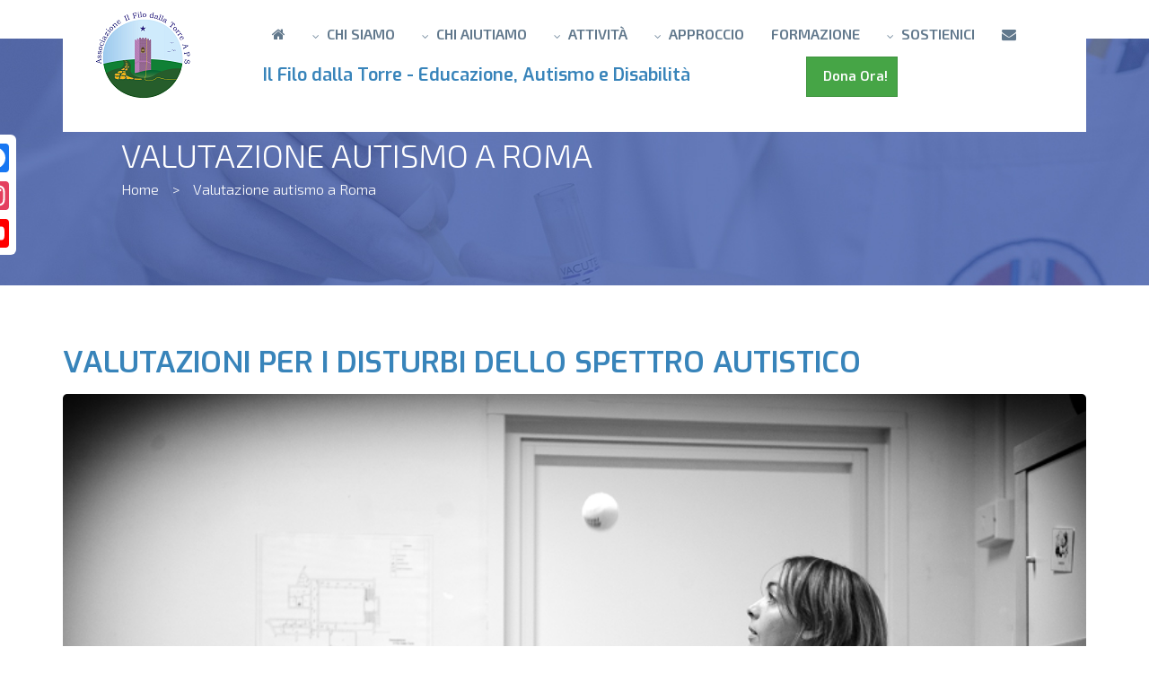

--- FILE ---
content_type: text/html; charset=utf-8
request_url: https://www.filodallatorre.it/index.php/valutazione-autismo-a-roma
body_size: 10303
content:
<!DOCTYPE html>
<html xmlns="http://www.w3.org/1999/xhtml" xml:lang="it-it" lang="it-it" dir="ltr" class="zen-default-layout template-83 com_content view-article itemid-609 is-guest it-IT j31 responsive-enabled sticky-enabled layout-mr rendered-m offcanvas-menu zen-grid" data-navcollapse="787" data-menu-speed="0.4s" data-gridcollapse="787">
<head>
			<meta name="viewport" content="width=device-width, initial-scale=1.0, maximum-scale=1.0, user-scalable=no, shrink-to-fit=no"/>
		<meta name="HandheldFriendly" content="true" />
	<meta name="apple-mobile-web-app-capable" content="YES" />
	
	<base href="https://www.filodallatorre.it/index.php/valutazione-autismo-a-roma" />
	<meta http-equiv="content-type" content="text/html; charset=utf-8" />
	<meta name="keywords" content="autismo, ambulatorio, Roma, valutazione, sindromi dello spettro autistico" />
	<meta name="author" content="Super User" />
	<meta name="description" content="Autismo Roma, ambulatorio in convenzione " />
	<meta name="generator" content="Joomla! - Open Source Content Management" />
	<title>Valutazione autismo a Roma - Il Filo dalla Torre - Roma</title>
	<link href="//maxcdn.bootstrapcdn.com/font-awesome/4.6.3/css/font-awesome.min.css" rel="stylesheet" type="text/css" />
	<link href="https://www.filodallatorre.it/plugins/content/addtoany/addtoany.css" rel="stylesheet" type="text/css" />
	<link href="/templates/buildr/css/theme.utafiti.css" rel="stylesheet" type="text/css" />
	<link href="/templates/buildr/css/print.css" rel="stylesheet" type="text/css" media="print" />
	<link href="/media/mod_zentools2/css/zentools.min.css" rel="stylesheet" type="text/css" />
	<script type="application/json" class="joomla-script-options new">{"csrf.token":"701a3ac2a918a1c6b017d6a7b2edb9b2","system.paths":{"root":"","base":""},"system.keepalive":{"interval":840000,"uri":"\/index.php\/component\/ajax\/?format=json"}}</script>
	<script src="https://static.addtoany.com/menu/page.js" type="text/javascript" async="async"></script>
	<script src="/media/jui/js/jquery.min.js?47f6b8f86c89d6d0bb251ccc567a3705" type="text/javascript"></script>
	<script src="/media/jui/js/jquery-noconflict.js?47f6b8f86c89d6d0bb251ccc567a3705" type="text/javascript"></script>
	<script src="/media/jui/js/jquery-migrate.min.js?47f6b8f86c89d6d0bb251ccc567a3705" type="text/javascript"></script>
	<script src="/media/jui/js/bootstrap.min.js?47f6b8f86c89d6d0bb251ccc567a3705" type="text/javascript"></script>
	<script src="/templates/buildr/js/../zengrid/libs/zengrid/js/smoothscroll.js" type="text/javascript"></script>
	<script src="/templates/buildr/js/../zengrid/libs/zengrid/js/zen.accordion.js" type="text/javascript"></script>
	<script src="/templates/buildr/js/../zengrid/libs/zengrid/js/lazyload.js" type="text/javascript"></script>
	<script src="/templates/buildr/js/../zengrid/libs/zengrid/js/meanmenu.js" type="text/javascript"></script>
	<script src="/templates/buildr/js/../zengrid/libs/zengrid/js/jquery.resmenu.min.js" type="text/javascript"></script>
	<script src="/templates/buildr/js/../zengrid/libs/zengrid/js/modernizr.touch.js" type="text/javascript"></script>
	<script src="/templates/buildr/js/../zengrid/libs/zengrid/js/slidebars.js" type="text/javascript"></script>
	<script src="/templates/buildr/js/../zengrid/libs/zengrid/js/sticky-kit.js" type="text/javascript"></script>
	<script src="/templates/buildr/js/../zengrid/libs/zengrid/js/framework.js" type="text/javascript"></script>
	<script src="/templates/buildr/js/scripts.js" type="text/javascript"></script>
	<script src="/templates/buildr/zengrid/libs/zengrid/js/wow.min.js" type="text/javascript"></script>
	<script src="/media/system/js/core.js?47f6b8f86c89d6d0bb251ccc567a3705" type="text/javascript"></script>
	<!--[if lt IE 9]><script src="/media/system/js/polyfill.event.js?47f6b8f86c89d6d0bb251ccc567a3705" type="text/javascript"></script><![endif]-->
	<script src="/media/system/js/keepalive.js?47f6b8f86c89d6d0bb251ccc567a3705" type="text/javascript"></script>
	<script src="/media/mod_zentools2/js/animation/wow.min.js" type="text/javascript"></script>
	<script src="/media/mod_zentools2/js/animation/wow-init.js" type="text/javascript"></script>
	<script src="/media/mod_zentools2/js/backstretch.js" type="text/javascript"></script>
	<script type="text/javascript">
jQuery(function($){ initTooltips(); $("body").on("subform-row-add", initTooltips); function initTooltips (event, container) { container = container || document;$(container).find(".hasTooltip").tooltip({"html": true,"container": "body"});} });
	</script>
	<script async src="https://www.googletagmanager.com/gtag/js?id=UA-131752858-1"></script>
	<script>
	  window.dataLayer = window.dataLayer || [];
	  function gtag(){dataLayer.push(arguments);}
	  gtag('js', new Date());
	  gtag('config', 'UA-131752858-1');
	</script>

	<style type="text/css">
			html > body {
				font-family: 'Exo 2';
				
			}
				h1, h2, h3, h4, h5, h6, blockquote {
				font-family: 'Exo';
			}
		
					#menu li a, #menu li span,#onepage li a {
					font-family: 'Exo 2';
				}
			
					#logo h1,#logo h2,#logo h3,#logo h4,#mobile-logo h1,#mobile-logo h2,#mobile-logo h3,#mobile-logo h4 {
					font-family: 'Amatic SC';
				}
		
			.utafiti-lasted-news h3, .utafiti-lasted-news h3 a {font-family:Exo;color:#61788c; font-weight: normal;}
		
	</style>
</head>

<body>

	<div id="zen-wrap">
					<div id="sticky-fill" class="hidden"></div>
			   		
    	

	<section id="toolbar" class="zen-row-wrap clearfix hidden-desktop no-change-tablets no-change-phones no-change-gridcollapse  row-padding row-margin-none">
		<div class="zen-container">
			<div class="zen-row">
	<div class="zen-spotlight">
	
					
					<div id="mobile-menu-wrap" class="visible-navcollapse zg-col zg-col-6">
					
					

								
					</div>
					
					<div id="mobile-logo" class="zg-col zg-col-6">
		
						
		<div class="moduletable ">
			<div class="module-inner">
							
				<div class="zen-module-body">
					

<div class="custom"  >
	<img src="/images/ifdt/grafica/logo.png" alt="" width="111" height="103" /></div>
				</div>
			</div>
		</div>
		
					</div>
	
					</div>
</div>		</div>
	</section>


    	
    	<section id="logowrap" class="zen-row-wrap clearfix hidden-tablets no-change-tablets hidden-phones no-change-phones  row-padding-hor row-margin-none container-padding-vert-sml-normal-hor" role="banner">
		<div class="zen-container">
			<div class="zen-row">
	<div class="zen-spotlight">
	
		
					<div id="logo" class="zg-col zg-col-2">
		
						
		<div class="moduletable ">
			<div class="module-inner">
							
				<div class="zen-module-body">
					

<div class="custom"  >
	<img src="/images/ifdt/grafica/logo.png" alt="" /></div>
				</div>
			</div>
		</div>
		
					</div>
	
								
					<div id="menu-wrap" class="zg-col zg-col-10">
					
						
<div id="menu" class="zen-menu zen-menu-horizontal zen-menu-left zen-menu-below">
		<div class="navbar-header ">
			<nav role="navigation">
			<!-- NAVBAR MAIN -->
			

<ul class="first-level zen-menu-404 " >
<li class="item-101"><a href="/index.php" title="Autismo Roma" ><span class='fa fa-home'></span></a></li><li class="item-196 deeper parent"><span class="zen-menu-heading  zen-submenu-fullwidth">Chi siamo</span>
<ul class="zen-menu-child cols-1"><li class="item-272 with-caption"><a href="/index.php/chi-siamo/mission" ><span class="fa fa-bullseye zen-icon-bullseye zen-icon"></span>Mission<span class="zen-menu-caption">Il nostro obiettivo</span></a></li><li class="item-433 with-caption"><a href="/index.php/chi-siamo/il-nostro-staff" ><span class="fa fa-users zen-icon-users zen-icon"></span>Lo staff dei Consulenti<span class="zen-menu-caption">Consulenti operatori volontari</span></a></li><li class="item-296 with-caption"><a href="/index.php/chi-siamo/le-nostre-sedi" ><span class="fa fa-institution zen-icon-institution zen-icon"></span>la nostra sede<span class="zen-menu-caption">Roma </span></a></li><li class="item-377 with-caption"><a href="/index.php/chi-siamo/testimonianze" ><span class="fa fa-comment zen-icon-comment zen-icon"></span>Testimonianze<span class="zen-menu-caption">Le storie delle persone</span></a></li><li class="item-210 with-caption"><a href="/index.php/chi-siamo/cosa-dicono-di-noi" ><span class="fa fa-newspaper-o zen-icon-newspaper-o zen-icon"></span>Cosa dicono di noi<span class="zen-menu-caption">Rassegna stampa</span></a></li><li class="item-506 with-caption"><a href="/index.php/chi-siamo/i-nostri-video" ><span class="fa fa-film zen-icon-film zen-icon"></span>I nostri video<span class="zen-menu-caption">L'Associazione in immagini</span></a></li><li class="item-538 with-caption"><a href="/index.php/chi-siamo/carta-dei-servizi" ><span class="fa fa-list-alt zen-icon-list-alt zen-icon"></span>Carta dei Servizi<span class="zen-menu-caption">Tutelare i diritti degli utenti</span></a></li></ul></li><li class="item-188 deeper parent"><span class="zen-menu-heading ">Chi aiutiamo</span>
<ul class="zen-menu-child cols-1"><li class="item-485"><a href="/index.php/zentools/autismo" ><span class="fa fa-stethoscope zen-icon-stethoscope zen-icon"></span>Autismo</a></li><li class="item-488"><a href="/index.php/zentools/x-fragile" ><span class="fa fa-stethoscope zen-icon-stethoscope zen-icon"></span>X Fragile</a></li><li class="item-489"><a href="/index.php/zentools/adhd" ><span class="fa fa-stethoscope zen-icon-stethoscope zen-icon"></span>ADHD</a></li><li class="item-490"><a href="/index.php/zentools/sindrome-di-rett" ><span class="fa fa-stethoscope zen-icon-stethoscope zen-icon"></span>Sindrome di Rett</a></li></ul></li><li class="item-202 deeper parent justify"><span class="zen-menu-heading ">Attività</span>
<ul class="zen-menu-child cols-3"><li class="item-218 with-caption deeper parent justify zen-group"><span class="zen-menu-heading separator "><span class="fa fa-medkit zen-icon-medkit zen-icon"></span>Servizi Sanitari a Roma<span class="zen-menu-caption">Privati e in convenzione</span></span>
<ul class="zen-menu-child cols-1"><li class="item-347"><a href="/index.php/attivita/servizi-sanitari-roma/ambulatorio" >Ambulatorio</a></li><li class="item-348"><a href="/index.php/attivita/servizi-sanitari-roma/interventi-abilitativi-domiciliari" >Interventi abilitativi domiciliari</a></li><li class="item-349"><a href="/index.php/attivita/servizi-sanitari-roma/interventi-scolastici" >Interventi Scolastici</a></li><li class="item-492"><a href="/index.php/attivita/servizi-sanitari-roma/parent-training" >Parent Training</a></li><li class="item-355"><a href="/index.php/attivita/servizi-sanitari-roma/consulenze-familiari" >Consulenze familiari</a></li><li class="item-495"><a href="/index.php/attivita/servizi-sanitari-roma/convenzione-asl-rm2" >Convenzione ASL RM2</a></li><li class="item-566"><a href="/index.php/attivita/servizi-sanitari-roma/assistenza-specialistica" >Assistenza specialistica</a></li><li class="item-596"><a href="/index.php/attivita/servizi-sanitari-roma/emdr" >EMDR</a></li></ul></li><li class="item-351 with-caption deeper parent zen-group"><a href="/index.php/attivita/integrazione-sociale-autismo" ><span class="fa fa-shekel zen-icon-shekel zen-icon"></span>Autismo e Integrazione Sociale<span class="zen-menu-caption">Scuola, famiglia e società</span></a><ul class="zen-menu-child cols-1"><li class="item-352"><a href="/index.php/attivita/integrazione-sociale-autismo/weekend-e-soggiorni-evolutivi" >Weekend e Soggiorni Evolutivi</a></li><li class="item-354"><a href="/index.php/attivita/integrazione-sociale-autismo/autismo-e-avventura" >Autismo e avventura</a></li><li class="item-493"><a href="/index.php/attivita/integrazione-sociale-autismo/gruppo-di-crescita-familiare" >Gruppo di crescita familiare</a></li><li class="item-220"><a href="/index.php/attivita/integrazione-sociale-autismo/il-filo-dal-canestro" >Il Filo dal Canestro</a></li><li class="item-499"><a href="/index.php/attivita/integrazione-sociale-autismo/progetto-siamo-nonni-blu" >Siamo Nonni Blu</a></li><li class="item-564"><a href="/index.php/attivita/integrazione-sociale-autismo/casa-per-le-autonomie" >Casa per le Autonomie</a></li><li class="item-603"><a href="/index.php/attivita/integrazione-sociale-autismo/autismo-ad-alto-funzionamento" >Autismo ad alto funzionamento</a></li><li class="item-611"><a href="/index.php/attivita/integrazione-sociale-autismo/autismo-ad-alto-funzionamento-2" >La Bottega delle Idee</a></li><li class="item-612"><a href="/index.php/attivita/integrazione-sociale-autismo/sessualita-e-autismo" >Sessualità e autismo</a></li><li class="item-598"><a href="/index.php/attivita/integrazione-sociale-autismo/welfare-aziendale" >Welfare aziendale</a></li></ul></li><li class="item-505 with-caption deeper parent zen-group"><a href="/index.php/attivita/integrazione-sociale-2" ><span class="fa fa-lightbulb-o zen-icon-lightbulb-o zen-icon"></span>Progetti Realizzati<span class="zen-menu-caption">Innovazione e creatività</span></a><ul class="zen-menu-child cols-1"><li class="item-504"><a href="/index.php/attivita/integrazione-sociale-2/spazio-insieme" >Spazio Insieme</a></li><li class="item-222"><a href="/index.php/attivita/integrazione-sociale-2/single-contact" >Banca del Tempo Sociale</a></li><li class="item-224"><a href="/index.php/attivita/integrazione-sociale-2/pulizia-dei-parchi" >Pulizia dei parchi</a></li><li class="item-520"><a href="/index.php/attivita/integrazione-sociale-2/iniziative-in-tempo-di-covid" >Iniziative in tempo di COVID</a></li><li class="item-562"><a href="/index.php/attivita/integrazione-sociale-2/centro-estivo" >Centro estivo</a></li><li class="item-593"><a href="/index.php/attivita/integrazione-sociale-2/respirautismo" >#RespirAutismo</a></li><li class="item-594"><a href="/index.php/attivita/integrazione-sociale-2/uscite-in-pizzeria" >Uscite in pizzeria</a></li></ul></li></ul></li><li class="item-507 deeper parent"><a href="/index.php/approccio" >Approccio</a><ul class="zen-menu-child cols-1"><li class="item-517"><a href="/index.php/approccio/il-peiad" ><span class="fa fa-sun-o zen-icon-sun-o zen-icon"></span>IL PEIAD</a></li><li class="item-516"><a href="/index.php/approccio/libri" ><span class="fa fa-book zen-icon-book zen-icon"></span>Libri</a></li><li class="item-518"><a href="/index.php/approccio/articoli-scientifici" ><span class="fa fa-newspaper-o zen-icon-newspaper-o zen-icon"></span>Articoli scientifici</a></li></ul></li><li class="item-428"><a href="/index.php/formazione" >Formazione</a></li><li class="item-425 deeper parent"><span class="zen-menu-heading separator ">Sostienici</span>
<ul class="zen-menu-child cols-1"><li class="item-522"><a href="/index.php/come-sostenerci/come-donare" ><span class="fa fa-heart-o zen-icon-heart-o zen-icon"></span>Tanti modi per donare</a></li><li class="item-521"><a href="/index.php/come-sostenerci/volontariato" ><span class="fa fa-slideshare zen-icon-slideshare zen-icon"></span>Volontariato</a></li><li class="item-527"><a href="/index.php/come-sostenerci/5-per-mille" ><span class="fa fa-check-circle-o zen-icon-check-circle-o zen-icon"></span>5 Per Mille</a></li><li class="item-523"><a href="/index.php/come-sostenerci/dona-con-bonifico-bancario" ><span class="fa fa-money zen-icon-money zen-icon"></span>Dona con Bonifico bancario</a></li></ul></li><li class="item-426"><a href="/index.php/contatti" title="Contatti" > <span class='fa fa-envelope'></span></a></li></ul> 			
 	

<div class="custom"  >
	<h4><a href="/index.php"> Il Filo dalla Torre - Educazione, Autismo e Disabilità   </a>                    <a href="/index.php/come-sostenerci/dona-con-bonifico-bancario">  <span style="font-size: 11pt;"><strong> <button class="btn-success">  Dona Ora! </button> </strong> </span></a> </h4></div>
 			
 				</nav>
							<div id="menu-select" style="display: none;"><select id="mobile-select"></select></div>
				</div>
</div>		

	<script>
		jQuery(document).ready(function($) {
			// Checks to see if menu is offscreen and attaches zen-menu-offscreen class
			$.fn.append_nav = function (collapse,content,addicons) {
				
				var window_width = $(window).width();
			
				if(window_width < collapse) {
					$('#off-canvas-menu ul.off-canvas-menu:not(.content-added)').prepend(content).parent().addClass('accordion');
					
					// Add the icons where necesary
					if(addicons) {
						$('#off-canvas-menu ul:not(.content-added) > li.parent > span.zen-menu-heading,#off-canvas-menu ul:not(.content-added) > li.parent > a').prepend('<span class="zen-accordion-trigger zen-icon zen-icon-angle-down"></span>');
					}
					
					$('#off-canvas-menu ul.off-canvas-menu:not(.content-added)').addClass('content-added');
				}
			};
			
			var menu = $('#menu ul').html();
			
			$('body').append_nav('787',menu,0);	
									
			$(window).resize(function() {
				$('body').append_nav('787',menu,1);			
			});
		});
	</script>			
						
					</div>
					</div>
</div>			
		</div>
	</section>

    		<section id="navwrap" class="zen-row-wrap clearfix hidden-tablets no-change-tablets hidden-phones no-change-phones  row-padding-none row-margin-bottom-sml container-padding-none container-margin-none">
		<div class="zen-container">
			<div class="zen-row">
	<div class="zen-spotlight">
	
		</div>
</div>		</div>
	</section>

    		<section id="bannerwrap" class="clearfix zen-row-wrap no-change-tablets no-change-phones  row-padding-none row-margin container-padding-none container-margin-none zg-fullwidth">
		<div class="zen-container">
			<a id="banner-link" name="banner-link"></a>
			<div class="zen-row">
	<div class="zen-spotlight">
	
		
					<div id="banner" class="zg-col zg-col-12">
		
						
		<div class="moduletable  usafiti-over-banner">
			<div class="module-inner">
							
				<div class="zen-module-body">
					<div>
<h1 class="breadcrumb-title">Valutazione autismo a Roma</h1>
<ul itemscope itemtype="https://schema.org/BreadcrumbList" class="breadcrumb usafiti-over-banner">
			<li class="active">
			<span class="divider icon-location"></span>
		</li>
	
				<li itemprop="itemListElement" itemscope itemtype="https://schema.org/ListItem">
									<a itemprop="item" href="/index.php" class="pathway"><span itemprop="name">Home</span></a>
				
									<span class="divider">
						&gt;					</span>
								<meta itemprop="position" content="1">
			</li>
					<li itemprop="itemListElement" itemscope itemtype="https://schema.org/ListItem" class="active">
				<span itemprop="name">
					Valutazione autismo a Roma				</span>
				<meta itemprop="position" content="2">
			</li>
		</ul>
</div>
				</div>
			</div>
		</div>
	
		<div class="moduletable usafiti-under-banner">
			<div class="module-inner">
							
				<div class="zen-module-body">
						
	<div id="zentools-1185" class="backstretch-wrapper">
			<div  class="zentools zt-backstretch" style="height: 275px"></div>
		<div class="slideshow-nav-container">
					
		
				
				</div>
	</div>
	
	
	<script>
		jQuery(document).ready(function($) {
		
					
			$("#zentools-1185").backstretch([
		 				 			"https://www.filodallatorre.it/images/bg_breadcrumbs/breadcrb.png",
		 				 	  ], {duration: 5000, fade: 750});
		 	  
		 	  
		 	  // Next Previous buttons
		 	  $('#backstretch-nav-1185 .next').click(function (e) {
				  e.preventDefault();
	             $('#zentools-1185').backstretch("next");
	          });
	
	          $('#backstretch-nav-1185 .prev').click(function (e) {
				  e.preventDefault();
	              $('#zentools-1185').backstretch("prev");
	          });
	          
	          
	          $('#backstretch-thumbs-1185 li').click(function (e) {
				  e.preventDefault();
	              var slide = $(this).attr('data-id');
	              $('#zentools-1185').backstretch("show", slide);
	          });
	          
	           $('#zentools-1185').on("backstretch.before", function (e, instance, index) {
	              $("#zentools-1185 .backstretch-title li").removeClass('active');
	              $("#backstretch-thumbs-1185 li").removeClass('active');
	              $("#backstretch-thumbs-1185 li[data-id='" + index + "']").addClass('active');
	          });
	
	          $('#zentools-1185').on("backstretch.after", function (e, instance, index) {
	              $("#zentools-1185 .backstretch-title li[data-id='" + index + "']").addClass('active');
	          });
		});
	</script>

				</div>
			</div>
		</div>
		
					</div>
	
					</div>
</div>		</div>
	</section>

    	
                    
        	
	<section id="grid1wrap" class="zen-row-wrap clearfix stack-phones  row-padding-none row-margin-bottom container-padding-none container-margin-none">
		<div class="zen-container">
			<a id="grid1-link" name="grid1-link"></a>
			<div class="zen-row">
	<div class="zen-spotlight">
	
		
					<div id="grid1" class="zg-col zg-col-12">
		
						
		<div class="moduletable ">
			<div class="module-inner">
							
				<div class="zen-module-body">
					<span class="a2a_kit a2a_kit_size_32 addtoany_list a2a_follow">
<div class="a2a_kit a2a_kit_size_32 a2a_floating_style a2a_follow a2a_vertical_style" style="margin-left:-100px; top:150px;">
        
    
    <a class="a2a_button_facebook" data-a2a-follow="Associazione-Il-Filo-dalla-Torre-Onlus-107140939366521"></a>
    <a class="a2a_button_instagram" data-a2a-follow="ilfilodallatorre"></a>
   <a class="a2a_button_youtube_channel" data-a2a-follow="UCeW3KH0Q2e5l-McqIwfNkFA"></a>

    </div>
    
    <script async src="https://static.addtoany.com/menu/page.js"></script>
</span>				</div>
			</div>
		</div>
		
					</div>
	
					</div>
</div>		</div>
	</section>

        	
        	
        	<!-- MAIN CONTENT -->
<section id="mainwrap" class="zen-row-wrap clearfix row-padding-vert">
	<a id="main-link" name="main-link"></a>
	
	
		
	<div class="zen-container">
		<div class="zen-row">
			
									<div class="mainwrap zen-spotlight">
						<div class="zen-row">
	<div class="zen-spotlight">
	
						
					<div id="midCol" class="zg-col zg-col-12">
					
						 

			

		<main role="main">
		

<div class="item-page clearfix">


<!-- Article -->
<article itemscope itemtype="http://schema.org/Article">
	<meta itemprop="inLanguage" content="it-IT" />

	<header class="article-header clearfix">
		
		
		<h2 class="article-title" itemprop="name">
			<span>Valutazioni per i Disturbi dello Spettro Autistico </span>
		</h2>
							</header>


<!-- Aside -->
<!-- //Aside -->





	

	
	<figure class="img-none item-image article-image article-image-full">
		<img
							class="caption" title="Valutazioni per i Disturbi dello Spettro Autistico  a Roma"					 src="/images/ifdt/attivita/interventi.png"
			alt="Valutazioni per i Disturbi dello Spettro Autistico  a Roma" itemprop="image"/>
	</figure>
	
	<section class="article-content" itemprop="articleBody">
		<p>Considerato una delle sindromi più complesse e difficilmente gestibili dell’età evolutiva, il <strong>Disturbo dello Spettro Autistico</strong> viene definito dalla comunità scientifica internazionale come un disturbo pervasivo dello sviluppo</p>
 
<p>che si manifesta entro il terzo anno di età, associato a gravi deficit nelle aree della comunicazione (turbe qualitative e quantitative del linguaggio), dell’interazione sociale (turbe qualitative e quantitative delle capacità relazionali, con tendenza evidente all’isolamento), dell’immaginazione (uso inappropriato e stereotipato di oggetti) e a problemi di comportamento (auto ed etero aggressività, iperattività fisica accentuata, ipersensibilità alle variazioni dell’ambiente circostante o delle figure di riferimento affettivo).</p>
<p>Attualmente, non esiste una guarigione per le persone con <strong>autismo</strong>, tuttavia il riconoscimento precoce del problema e l’inizio altrettanto precoce di un intervento educativo appropriato possono modificare significativamente gli esiti a lungo termine, migliorando il livello di qualità della vita della persona <strong>autistica</strong> e di coloro che a vario titolo ne fanno parte.</p>
<p>Pertanto, <a href="/index.php/protocollo-di-valutazione"><strong>il protocollo di valutazione diagnostica</strong> </a>e la definizione di un progetto di intervento individualizzato, sulla base delle risorse e delle difficoltà di ogni singolo bambino o ragazzo, svolge un ruolo fondamentale per sostenere la crescita della persona con <strong>autismo</strong>, la famiglia e tutti i contesti di vita.</p>
<p>I professionisti si avvalgono, oltre che dell’osservazione diretta del comportamento della persona con Autismo e dei colloqui con la famiglia, dell’utilizzo di strumenti di diagnosi accreditati a livello internazionale:</p>
<ul>
<li>ADI-R e ADOS</li>
<li>ABC e CARS</li>
<li>VINELAND</li>
<li>Scale WECHSLER di Intelligenza</li>
<li>LEITER-R</li>
<li>Scale GRIFFITH’S</li>
<li>PEP 3 e TTAP</li>
<li>Test per la valutazione del linguaggio espressivo e ricettivo (Peabody e Rustioni)</li>
<li>ABC-Movement e GAP, per la valutazione psicomotoria</li>
</ul>
<p>Nel corso della Valutazione, viene data la priorità alla relazione con la persona con <strong>autismo</strong>, in modo da creare un clima di fiducia e di sintonia, che possa permettere al bambino o al ragazzo di esprimere se stesso, sia nelle potenzialità che nelle difficoltà.</p>
<p>Insieme alla valutazione della persona con <strong>Autismo</strong>, vengono realizzati degli incontri di valutazione familiare, al fine di cogliere le risorse e i punti più fragili del sistema, per individuare lo stile, le strategie e il percorso che possono condurre il sistema familiare ad accompagnare la persona con <strong>autismo</strong> nel proprio percorso evolutivo, ampliandosi e crescendo con una messa in discussione ed una ricerca costanti.</p>
<p>Dopo la valutazione, che ha una durata di 6 ore, viene redatta una Relazione, che riassume i dati che sono emersi durante gli incontri d’osservazione e valutazione e prevede la stesura di un profilo delle abilità della persona con <strong>autismo</strong>, oltre che definire un piano d’intervento iniziale, partendo dallo sviluppo e dall’incremento delle abilità valutate come potenziali.</p>
<p>Tale relazione viene illustrata alla famiglia in un incontro finale, in cui viene presentato quanto emerso dalla valutazione del sistema e le possibilità di lavoro che si delineano per tutti i componenti della famiglia, affinché la crescita sia globale, integrata ed armonica.</p>
<p>Inoltre, per i bambini seguiti in ambito ambulatoriale, la valutazione viene realizzata con cadenza annuale, in modo da rilevare l’efficacia dell’intervento, individuando le acquisizioni raggiunte e le aree di sviluppo prossimale, che diventano nuovi obiettivi di intervento nella programmazione annuale successiva.</p>	</section>

  <!-- footer -->
    <!-- //footer -->

	
			<ul class="pager pagenav">
	<li class="previous">
		<a class="hasTooltip" title="Ambulatorio autorizzato a Roma per i disturbi dello spettro autistico" aria-label="Articolo precedente: Ambulatorio autorizzato a Roma per i disturbi dello spettro autistico" href="/index.php/ambulatorio-per-l-autismo-roma" rel="prev">
			<span class="icon-chevron-left" aria-hidden="true"></span> <span aria-hidden="true">Indietro</span>		</a>
	</li>
	<li class="next">
		<a class="hasTooltip" title="Terapia preoccupazionale" aria-label="Articolo successivo: Terapia preoccupazionale" href="/index.php/attivita/servizi-sanitari-roma/ambulatorio/20-terapia-preoccupazionale" rel="next">
			<span aria-hidden="true">Avanti</span> <span class="icon-chevron-right" aria-hidden="true"></span>		</a>
	</li>
</ul>
	
	
	
</article>
<!-- //Article -->

<div class="clearfix"></div>

</div>

<script>
	jQuery(document).ready(function($) {
			var caption = $('.item-image .caption').attr('title');
			$('.item-image .caption').parent().append('<p class="img_caption">' + caption + '</p>');
	});
</script>
	</main>
		
	<!-- //MAIN CONTENT -->					
					</div>
			
					</div>
</div>					</div>
							
		</div>
	</div>
	
	</section>

        	
        	
        	
        
		
	<section id="bottomwrap" class="zen-row-wrap clearfix row-padding-vert row-margin-none container-padding-none container-margin-none">
		<div class="zen-container">
			<a id="bottom-link" name="bottom-link"></a>
			<div class="zen-row">
	<div class="zen-spotlight">
	
		
					<div id="bottom1" class="zg-col zg-col-3">
		
						
		<div class="moduletable ">
			<div class="module-inner">
							
				<div class="zen-module-body">
					

<div class="custom"  >
	<h3><b>SEDI OPERATIVE</b></h3>
<div class="module-content">
<div class="custom"><strong>Sede Operativa di Roma</strong><br /> <i>Via di Bravetta 395 - 00164 - Roma<br /> <i>Tel/Fax: 0666165072</i><br /> <i>Cell: 3355778869</i> <br /><i>Email:<span> </span><a title="info@filodallatorre.it" href="mailto:info@filodallatorre.it">info@filodallatorre.it</a></i><a title="info@filodallatorre.it" href="mailto:info@filodallatorre.it"><span></span></a></i></div>
</div></div>
				</div>
			</div>
		</div>
		
					</div>
	
					
					<div id="bottom2" class="zg-col zg-col-3">
		
						
		<div class="moduletable ">
			<div class="module-inner">
							
				<div class="zen-module-body">
					

<div class="custom"  >
	<h3><b>SEDE LEGALE</b></h3>
<div class="module-content">
<div class="custom"><i>Via Tripolitania, 151 <br /> 00199 Roma<br /> </i></div>
</div></div>
				</div>
			</div>
		</div>
		
					</div>
	
					
					<div id="bottom3" class="zg-col zg-col-3">
		
						
		<div class="moduletable ">
			<div class="module-inner">
							
					<div class="zen-module-title">
						<h3><span>Link veloci</span></h3>
					</div>
							
				<div class="zen-module-body">
					

<ul class="first-level zen-menu-1174 " >
<li class="item-132"><a href="/index.php/ultime-notizie" >Ultime notizie</a></li><li class="item-590"><a href="/index.php/siti-amici" >Siti amici</a></li><li class="item-134"><a href="/index.php/contact" >Contatti</a></li><li class="item-589"><a href="/index.php/informativa-privacy" >Informativa privacy</a></li><li class="item-133"><a href="/index.php/login" >Accesso utenti</a></li><li class="item-592"><a href="/index.php/uova" >..</a></li></ul>				</div>
			</div>
		</div>
		
					</div>
	
					
					<div id="bottom4" class="zg-col zg-col-3">
		
						
		<div class="moduletable ">
			<div class="module-inner">
							
					<div class="zen-module-title">
						<h3><span>Assistenza specialistica Roma</span></h3>
					</div>
							
				<div class="zen-module-body">
					

<ul class="first-level zen-menu-1228 " >
<li class="item-608"><a href="/index.php/ambulatorio-per-l-autismo-roma" >Ambulatorio per l'autismo Roma</a></li><li class="item-609 current active"><a href="/index.php/valutazione-autismo-a-roma" >Valutazione autismo a Roma</a></li><li class="item-610"><a href="/index.php/protocollo-di-intervento-per-l-autismo" >Protocollo di intervento per l'autismo</a></li></ul>				</div>
			</div>
		</div>
		
					</div>
	
					</div>
</div>		</div>
	</section>

		
<!-- FOOTER -->
<footer id="footerwrap" class="zen-row-wrap zen-footer pulse zen-animate row-padding-none row-margin-none container-padding-none container-margin-sml" role="contentinfo">
  	<section class="zen-copyright">
    	<div class="zen-container">
   			<div class="zen-row">
	<div class="zen-spotlight">
	
		
					<div id="copyright" class="zg-col zg-col-9">
		
						
		<div class="moduletable ">
			<div class="module-inner">
							
				<div class="zen-module-body">
					

<div class="custom"  >
	All rights reserved | JoomlaBamboo</div>
				</div>
			</div>
		</div>
		
					</div>
	
								
					<div class="social-wrap zg-relative align-left social-no-style zg-col zg-col-2">	
						
	<script>
		jQuery(document).ready(function ($) {
			$(document).on('click', '.popup', function(){
				newwindow=window.open($(this).attr('href'),'','height=200,width=450');
			    if (window.focus) {newwindow.focus()}
			    return false;
			 });
		});
	</script>
					</div>
									
					</div>
</div>   		</div>
   </section>
</footer>
<!-- //FOOTER -->
		
        

	</div>

	

		



		


	<div id="top-right" class="zen-fixed zen-fixed-top-right ">
		<div class="top-fixed-inner">
			<div class="zen-row">
	<div class="zen-spotlight">
	
						<div class="offcanvas-trigger zg-col zg-col-4">	
						
<!-- //NAVBAR MAIN -->
	<a class="btn-empty off-canvas-trigger sb-toggle-right visible-navcollapse"><span class='fa fa-bars'></span></a>
					</div>
					</div>
</div>		</div>
	</div>


	

<div class="sb-slidebar off-canvas off-canvas-right sb-width-wide">
	<div class="off-canvas-inner">
		<div class="off-canvas-heading">
			<span class="sb-close"><span class="zen-icon-remove zen-icon fa fa-remove"></span></span>
		</div>
		<div class="off-canvas-body">
						<div id="off-canvas-menu"><ul class="zen-nav zen-nav-stacked zen-accordion off-canvas-menu "></ul></div>
								</div>
	</div>
</div>

<script>
	jQuery(document).ready(function($) {
			$.slidebars();
		});
</script>
 
	<div id="modal-place-holder" class="zen-modal"></div>

<div data-id="zen-panel-1" class="zen-modal">
    <div class="zen-modal-header">
        <div class="zen-modal-close"><span class="zen-icon zen-icon-times"></span></div>
    </div>
    
    <div class="zen-modal-content">
     	 
		<div class="moduletable ">
			<div class="module-inner">
							
					<div class="zen-module-title">
						<h3><span>Login</span></h3>
					</div>
							
				<div class="zen-module-body">
						<form action="/index.php/valutazione-autismo-a-roma" method="post" id="login-form">
				<fieldset class="userdata">
			<div id="form-login-username" class="form-group">
									<div class="input-group">
						<span class="input-group-addon">
							<i class="fa fa-user zen-icon zen-icon-user tip" title="Nome utente"></i>
						</span>
						<input id="modlgn-username" type="text" name="username" class="input form-control" tabindex="0" size="18"
							   placeholder="Nome utente"/>
					</div>
							</div>
			<div id="form-login-password" class="form-group">
								<div class="input-group">
						<span class="input-group-addon">
							<i class="fa fa-lock zen-icon zen-icon-lock tip" title="Password"></i>
						</span>
					<input id="modlgn-passwd" type="password" name="password" class="input form-control" tabindex="0"
						   size="18" placeholder="Password"/>
				</div>
						</div>
					
							<div id="form-login-remember" class="form-group">
					<div class="checkbox">
					<label for="modlgn-remember">
						<input id="modlgn-remember" type="checkbox"
							name="remember" class="input"
							value="yes"/> Ricordami					</label>
					</div>
				</div>
						<div class="control-group">
				<input type="submit" name="Submit" class="btn btn-primary" value="Accedi"/>
			</div>

						<ul class="zen-nav zen-nav-divider">
								<li>
					<a href="/index.php/login?view=remind">
						Nome utente dimenticato?</a>
				</li>
				<li>
					<a href="/index.php/login?view=reset">Password dimenticata?</a>
				</li>
			</ul>

			<input type="hidden" name="option" value="com_users"/>
			<input type="hidden" name="task" value="user.login"/>
			<input type="hidden" name="return" value="aHR0cHM6Ly93d3cuZmlsb2RhbGxhdG9ycmUuaXQvaW5kZXgucGhwL3ZhbHV0YXppb25lLWF1dGlzbW8tYS1yb21h"/>
			<input type="hidden" name="701a3ac2a918a1c6b017d6a7b2edb9b2" value="1" />		</fieldset>
			</form>
				</div>
			</div>
		</div>
	    </div>
</div>
<div class="zen-modal-overlay"></div>


	



<div id="toTop" class="hidden-phone zen-fixed zen-scroll-top btn"><a id="toTopLink"><span class="fa fa-arrow-up zen-icon zen-icon-arrow-up"></span><span id="toTopText"></span></a></div>
<script>
	jQuery(document).ready(function($){
			
			$(window).scroll(function () {
			
				if ($(this).scrollTop() >200) {
				 	$("#toTop").fadeIn();
				}
				else {
				 	$("#toTop").fadeOut();
				}
			});
		
			$("#toTop").click(function() {
				$("html, body").animate({ scrollTop: 0 }, "slow");
				 return false;
			});
	});
</script>





<script>
jQuery(document).ready(function($){
	
	
	$('.sidebar').zenaccordion({
	
		  		 type:"panel"
 	});
 	

});
</script>




<script>
jQuery(document).ready(function($){

	sticky();

	
	function sticky() {
		var fxel     = $('.menu-wrapper');
		
		if($(fxel).length > 0) {
			var win      = $(window),
			    fxel     = $('.menu-wrapper'),
			    fill     = $('#sticky-fill'),
			    navheight = $('.menu-wrapper').outerHeight(),		    
			    eloffset = fxel.offset().top;
			 
			    $(fill).height(navheight);
			    
			    var divid = $(fxel).attr("id");
			
				if(divid == 'toolbar') {
					eloffset = 0;
					$(fill).height(0);
				}
		
				if (eloffset < win.scrollTop()) {
				    fxel.addClass("zen-nav-fixed");
				    $('html').addClass("fixed");
				    $(fill).addClass('visible').removeClass('hidden');
				} else {
				    fxel.removeClass("zen-nav-fixed");
				    $('html').removeClass("fixed");
				    $(fill).removeClass('visible').addClass('hidden');
				}
				
			win.scroll(function() {
			    if (eloffset < win.scrollTop()) {
			        fxel.addClass("zen-nav-fixed");
			        $('html').addClass("fixed");
			        $(fill).addClass('visible').removeClass('hidden');
			    } else {
			        fxel.removeClass("zen-nav-fixed");
			        $('html').removeClass("fixed");
			        $(fill).removeClass('visible').addClass('hidden');
			    }
			});
		}
	}
		
});
</script>


	<script>
	 new WOW().init();
	</script>




<!-- Fonts -->

			<script type="text/javascript">
			      WebFontConfig = {

			      google: {
			          families: [
			          	'Exo+2:300:latin', 'Exo:600:latin', 'Exo+2:600:latin', 'Amatic+SC', 'Exo'			          ]}
			      };

			      (function() {
			        var wf = document.createElement('script');
			        wf.src = ('https:' == document.location.protocol ? 'https' : 'http') +
			            '://ajax.googleapis.com/ajax/libs/webfont/1/webfont.js';
			        wf.type = 'text/javascript';
			        wf.async = 'true';
			        var s = document.getElementsByTagName('script')[0];
			        s.parentNode.insertBefore(wf, s);
			      })();
			</script>

			

	
	<!-- bg Image -->
	
	</body>
</html>

--- FILE ---
content_type: text/css
request_url: https://www.filodallatorre.it/templates/buildr/css/theme.utafiti.css
body_size: 46840
content:
/**
 *------------------------------------------------------------------------------
 * @package       Buildr - 1.0 | ZGF v4 1.4.1
 *------------------------------------------------------------------------------
 * @copyright   Copyright (C) Joomlabamboo, March 10 2016
 * @license     http://www.gnu.org/licenses/gpl.html GNU General Public License version 2 or later;
 * @Link:       http://www.joomlabamboo.com
 * @packaged: 	March 10 2016
 *------------------------------------------------------------------------------
 */
/**
 *------------------------------------------------------------------------------
 * @package 	  	Buildr - 1.0 | ZGF v4 1.4.1
 *------------------------------------------------------------------------------
 * @copyright 		Copyright (C) Joomlabamboo, March 10 2016
 * @license 	  	http://www.gnu.org/licenses/gpl.html GNU General Public License version 2 or later;
 * @Link: 	    	http://www.joomlabamboo.com
 * @packaged: 		March 10 2016
 *------------------------------------------------------------------------------
 */
.popover {
  position: absolute;
  top: 0;
  left: 0;
  z-index: 1060;
  display: none;
  max-width: 276px;
  padding: 1px;
  font-family: "Helvetica Neue", Helvetica, Arial, sans-serif;
  font-size: 16px;
  font-weight: normal;
  line-height: 1.6;
  text-align: left;
  background-color: #ffffff;
  background-clip: padding-box;
  border: 1px solid #cccccc;
  border: 1px solid rgba(0, 0, 0, 0.2);
  border-radius: 6px;
  -webkit-box-shadow: 0 5px 10px rgba(0, 0, 0, 0.2);
  -moz-box-shadow: 0 5px 10px rgba(0, 0, 0, 0.2);
  box-shadow: 0 5px 10px rgba(0, 0, 0, 0.2);
  white-space: normal;
}
.popover.top {
  margin-top: -10px;
}
.popover.right {
  margin-left: 10px;
}
.popover.bottom {
  margin-top: 10px;
}
.popover.left {
  margin-left: -10px;
}
.popover-title {
  margin: 0;
  padding: 8px 14px;
  font-size: 16px;
  background-color: #f7f7f7;
  border-bottom: 1px solid #ebebeb;
  border-radius: 5px 5px 0 0;
}
.popover-content {
  padding: 9px 14px;
}
.popover > .arrow,
.popover > .arrow:after {
  position: absolute;
  display: block;
  width: 0;
  height: 0;
  border-color: transparent;
  border-style: solid;
}
.popover > .arrow {
  border-width: 11px;
}
.popover > .arrow:after {
  border-width: 10px;
  content: "";
}
.popover.top > .arrow {
  left: 50%;
  margin-left: -11px;
  border-bottom-width: 0;
  border-top-color: #999999;
  border-top-color: rgba(0, 0, 0, 0.25);
  bottom: -11px;
}
.popover.top > .arrow:after {
  content: " ";
  bottom: 1px;
  margin-left: -10px;
  border-bottom-width: 0;
  border-top-color: #ffffff;
}
.popover.right > .arrow {
  top: 50%;
  left: -11px;
  margin-top: -11px;
  border-left-width: 0;
  border-right-color: #999999;
  border-right-color: rgba(0, 0, 0, 0.25);
}
.popover.right > .arrow:after {
  content: " ";
  left: 1px;
  bottom: -10px;
  border-left-width: 0;
  border-right-color: #ffffff;
}
.popover.bottom > .arrow {
  left: 50%;
  margin-left: -11px;
  border-top-width: 0;
  border-bottom-color: #999999;
  border-bottom-color: rgba(0, 0, 0, 0.25);
  top: -11px;
}
.popover.bottom > .arrow:after {
  content: " ";
  top: 1px;
  margin-left: -10px;
  border-top-width: 0;
  border-bottom-color: #ffffff;
}
.popover.left > .arrow {
  top: 50%;
  right: -11px;
  margin-top: -11px;
  border-right-width: 0;
  border-left-color: #999999;
  border-left-color: rgba(0, 0, 0, 0.25);
}
.popover.left > .arrow:after {
  content: " ";
  right: 1px;
  border-right-width: 0;
  border-left-color: #ffffff;
  bottom: -10px;
}
/** 
 *------------------------------------------------------------------------------
 * @package       Buildr - 1.0 | ZGF v4 1.4.1
 *------------------------------------------------------------------------------
 * @copyright   Copyright (C) Joomlabamboo, March 10 2016
 * @license     http://www.gnu.org/licenses/gpl.html GNU General Public License version 2 or later; 
 * @Link:       http://www.joomlabamboo.com
 * @packaged: 	March 10 2016
 *------------------------------------------------------------------------------
 */
/** 
 *------------------------------------------------------------------------------
 * @package       1.4.1
 *------------------------------------------------------------------------------
 * @copyright   Copyright (C) Joomlabamboo, March 10 2016
 * @license     http://www.gnu.org/licenses/gpl.html GNU General Public License version 2 or later; 
 * @Link:       http://www.joomlabamboo.com
 * @packaged: 	March 10 2016
 *------------------------------------------------------------------------------
 */
/*! normalize.css v3.0.1 | MIT License | git.io/normalize */
html {
  font-family: sans-serif;
  -ms-text-size-adjust: 100%;
  -webkit-text-size-adjust: 100%;
  width: 100%;
  box-sizing: border-box;
}
*,
*:before,
*:after {
  box-sizing: inherit;
}
body {
  margin: 0;
}
article,
aside,
details,
figcaption,
figure,
footer,
header,
hgroup,
main,
nav,
section,
summary {
  display: block;
}
audio,
canvas,
progress,
video {
  display: inline-block;
  vertical-align: baseline;
}
audio:not([controls]) {
  display: none;
  height: 0;
}
[hidden],
template {
  display: none;
}
a {
  background: transparent;
}
a:active,
a:hover {
  outline: 0;
}
abbr[title] {
  border-bottom: 1px dotted;
}
b,
strong {
  font-weight: bold;
}
dfn {
  font-style: italic;
}
h1 {
  font-size: 2em;
  margin: 0.67em 0;
}
mark {
  background: #ff0;
  color: #000;
}
small {
  font-size: 80%;
}
sub,
sup {
  font-size: 75%;
  line-height: 0;
  position: relative;
  vertical-align: baseline;
}
sup {
  top: -0.5em;
}
sub {
  bottom: -0.25em;
}
img {
  border: 0;
}
svg:not(:root) {
  overflow: hidden;
}
figure {
  margin: 1em 40px;
}
hr {
  -webkit-box-sizing: content-box;
  -moz-box-sizing: content-box;
  box-sizing: content-box;
  height: 0;
}
pre {
  overflow: auto;
}
code,
kbd,
pre,
samp {
  font-family: monospace, monospace;
  font-size: 1em;
}
button,
input,
optgroup,
select,
textarea {
  color: inherit;
  font: inherit;
  margin: 0;
}
button {
  overflow: visible;
}
button,
select {
  text-transform: none;
}
button,
html input[type="button"],
input[type="reset"],
input[type="submit"] {
  -webkit-appearance: button;
  cursor: pointer;
}
button[disabled],
html input[disabled] {
  cursor: default;
}
button::-moz-focus-inner,
input::-moz-focus-inner {
  border: 0;
  padding: 0;
}
input {
  line-height: normal;
}
input[type="checkbox"],
input[type="radio"] {
  -webkit-box-sizing: border-box;
  -moz-box-sizing: border-box;
  box-sizing: border-box;
  padding: 0;
}
input[type="number"]::-webkit-inner-spin-button,
input[type="number"]::-webkit-outer-spin-button {
  height: auto;
}
input[type="search"] {
  -webkit-appearance: textfield;
  -moz-box-sizing: content-box;
  -webkit-box-sizing: content-box;
  box-sizing: content-box;
}
input[type="search"]::-webkit-search-cancel-button,
input[type="search"]::-webkit-search-decoration {
  -webkit-appearance: none;
}
fieldset {
  border: 1px solid #c0c0c0;
  margin: 0 2px;
  padding: 0.35em 0.625em 0.75em;
}
legend {
  border: 0;
  padding: 0;
}
textarea {
  overflow: auto;
}
optgroup {
  font-weight: bold;
}
table {
  border-collapse: collapse;
  border-spacing: 0;
}
td,
th {
  padding: 0;
}
/**
 *------------------------------------------------------------------------------
 * @package       Zen Grid Framework 1.4.1
 *------------------------------------------------------------------------------
 * @copyright   Copyright (C) Joomlabamboo, March 10 2016
 * @license     http://www.gnu.org/licenses/gpl.html GNU General Public License version 2 or later;
 * @Link:       http://www.joomlabamboo.com
 * @packaged: 	March 10 2016
 *------------------------------------------------------------------------------
 */
html {
  overflow-x: hidden;
  height: 100%;
}
body {
  height: 100%;
}
.section {
  float: left;
  width: 100%;
}
.article-content {
  clear: both;
}
/* Reset the margin on menu items - Not really sure why this is necessary */
ul,
menu,
dir,
ol {
  padding-left: 0;
  -webkit-margin-before: 0em;
  -webkit-margin-after: 0em;
  -webkit-margin-start: 0px;
  -webkit-margin-end: 0px;
  -webkit-padding-start: 0px;
}
div,
ul,
li {
  -webkit-box-sizing: border-box;
  /* Safari/Chrome, other WebKit */
  -moz-box-sizing: border-box;
  /* Firefox, other Gecko */
  box-sizing: border-box;
}
.span12 {
  margin: 0 !important;
}
.hidden {
  display: none !important;
}
/* Reset DD things in Joomla */
dd {
  padding: 0;
  margin: 0;
}
/* Indent on ul */
ul,
ol {
  margin-left: 16px;
}
fieldset {
  min-width: 0;
}
/* Sidebar margin ul reset */
.items-more ol {
  margin-left: 0;
  padding: 0;
}
/* Dont like Hr styling */
hr {
  border: 0;
}
/* Puts default margin on content items */
article {
  margin: 0;
  padding: 0;
}
input:-webkit-autofill {
  -webkit-box-shadow: 0 0 0px 1000px white inset;
}
input:-webkit-autofill:hover {
  -webkit-box-shadow: 0 0 0px 1000px #f3f3f3 inset;
}
.btn-group a {
  margin-right: 8px;
}
.btn-group > .dropdown-toggle,
.btn-group > .btn:first-child,
.btn-group > .btn:last-child {
  -moz-background-clip: padding;
  -webkit-background-clip: padding-box;
  background-clip: padding-box;
  -webkit-border-radius: 0;
  -moz-border-radius: 0;
  border-radius: 0;
}
.dropdown-toggle {
  border: 1px solid transparent;
}
#system-message {
  margin: 0 !important;
}
legend {
  margin: 0;
}
iframe {
  max-width: 100%;
  max-height: 100%;
}
figure {
  margin: 0;
}
/** 
 *------------------------------------------------------------------------------
 * @package       Zen Grid Framework 1.4.1
 *------------------------------------------------------------------------------
 * @copyright   Copyright (C) Joomlabamboo, March 10 2016
 * @license     http://www.gnu.org/licenses/gpl.html GNU General Public License version 2 or later; 
 * @Link:       http://www.joomlabamboo.com
 * @packaged: 	March 10 2016
 *------------------------------------------------------------------------------
 */
/** 
 *------------------------------------------------------------------------------
 * @package       Zen Grid Framework 1.4.1
 *------------------------------------------------------------------------------
 * @copyright   Copyright (C) Joomlabamboo, March 10 2016
 * @license     http://www.gnu.org/licenses/gpl.html GNU General Public License version 2 or later; 
 * @Link:       http://www.joomlabamboo.com
 * @packaged: 	March 10 2016
 *------------------------------------------------------------------------------
 */
/** 
 *------------------------------------------------------------------------------
 * @package       Zen Grid Framework 1.4.1
 *------------------------------------------------------------------------------
 * @copyright   Copyright (C) Joomlabamboo, March 10 2016
 * @license     http://www.gnu.org/licenses/gpl.html GNU General Public License version 2 or later; 
 * @Link:       http://www.joomlabamboo.com
 * @packaged: 	March 10 2016
 *------------------------------------------------------------------------------
 */
/** 
 *------------------------------------------------------------------------------
 * @package       Zen Grid Framework 1.4.1
 *------------------------------------------------------------------------------
 * @copyright   Copyright (C) Joomlabamboo, March 10 2016
 * @license     http://www.gnu.org/licenses/gpl.html GNU General Public License version 2 or later; 
 * @Link:       http://www.joomlabamboo.com
 * @packaged: 	March 10 2016
 *------------------------------------------------------------------------------
 */
/** 
 *------------------------------------------------------------------------------
 * @package       Zen Grid Framework 1.4.1
 *------------------------------------------------------------------------------
 * @copyright   Copyright (C) Joomlabamboo, March 10 2016
 * @license     http://www.gnu.org/licenses/gpl.html GNU General Public License version 2 or later; 
 * @Link:       http://www.joomlabamboo.com
 * @packaged: 	March 10 2016
 *------------------------------------------------------------------------------
 */
/** 
 *------------------------------------------------------------------------------
 * @package       Zen Grid Framework 1.4.1
 *------------------------------------------------------------------------------
 * @copyright   Copyright (C) Joomlabamboo, March 10 2016
 * @license     http://www.gnu.org/licenses/gpl.html GNU General Public License version 2 or later; 
 * @Link:       http://www.joomlabamboo.com
 * @packaged: 	March 10 2016
 *------------------------------------------------------------------------------
 */
/** 
 *------------------------------------------------------------------------------
 * @package       Zen Grid Framework 1.4.1
 *------------------------------------------------------------------------------
 * @copyright   Copyright (C) Joomlabamboo, March 10 2016
 * @license     http://www.gnu.org/licenses/gpl.html GNU General Public License version 2 or later; 
 * @Link:       http://www.joomlabamboo.com
 * @packaged: 	March 10 2016
 *------------------------------------------------------------------------------
 */
/** 
 *------------------------------------------------------------------------------
 * @package       Zen Grid Framework 1.4.1
 *------------------------------------------------------------------------------
 * @copyright   Copyright (C) Joomlabamboo, March 10 2016
 * @license     http://www.gnu.org/licenses/gpl.html GNU General Public License version 2 or later; 
 * @Link:       http://www.joomlabamboo.com
 * @packaged: 	March 10 2016
 *------------------------------------------------------------------------------
 */
/** 
 *------------------------------------------------------------------------------
 * @package       Zen Grid Framework 1.4.1
 *------------------------------------------------------------------------------
 * @copyright   Copyright (C) Joomlabamboo, March 10 2016
 * @license     http://www.gnu.org/licenses/gpl.html GNU General Public License version 2 or later; 
 * @Link:       http://www.joomlabamboo.com
 * @packaged: 	March 10 2016
 *------------------------------------------------------------------------------
 */
/** 
 *------------------------------------------------------------------------------
 * @package       Zen Grid Framework 1.4.1
 *------------------------------------------------------------------------------
 * @copyright   Copyright (C) Joomlabamboo, March 10 2016
 * @license     http://www.gnu.org/licenses/gpl.html GNU General Public License version 2 or later; 
 * @Link:       http://www.joomlabamboo.com
 * @packaged: 	March 10 2016
 *------------------------------------------------------------------------------
 */
/** 
 *------------------------------------------------------------------------------
 * @package       Zen Grid Framework 1.4.1
 *------------------------------------------------------------------------------
 * @copyright   Copyright (C) Joomlabamboo, March 10 2016
 * @license     http://www.gnu.org/licenses/gpl.html GNU General Public License version 2 or later; 
 * @Link:       http://www.joomlabamboo.com
 * @packaged: 	March 10 2016
 *------------------------------------------------------------------------------
 */
/** 
 *------------------------------------------------------------------------------
 * @package       Zen Grid Framework 1.4.1
 *------------------------------------------------------------------------------
 * @copyright   Copyright (C) Joomlabamboo, March 10 2016
 * @license     http://www.gnu.org/licenses/gpl.html GNU General Public License version 2 or later; 
 * @Link:       http://www.joomlabamboo.com
 * @packaged: 	March 10 2016
 *------------------------------------------------------------------------------
 */
/** 
 *------------------------------------------------------------------------------
 * @package       Zen Grid Framework 1.4.1
 *------------------------------------------------------------------------------
 * @copyright   Copyright (C) Joomlabamboo, March 10 2016
 * @license     http://www.gnu.org/licenses/gpl.html GNU General Public License version 2 or later; 
 * @Link:       http://www.joomlabamboo.com
 * @packaged: 	March 10 2016
 *------------------------------------------------------------------------------
 */
/** 
 *------------------------------------------------------------------------------
 * @package       Zen Grid Framework 1.4.1
 *------------------------------------------------------------------------------
 * @copyright   Copyright (C) Joomlabamboo, March 10 2016
 * @license     http://www.gnu.org/licenses/gpl.html GNU General Public License version 2 or later; 
 * @Link:       http://www.joomlabamboo.com
 * @packaged: 	March 10 2016
 *------------------------------------------------------------------------------
 */
/** 
 *------------------------------------------------------------------------------
 * @package       Zen Grid Framework 1.4.1
 *------------------------------------------------------------------------------
 * @copyright   Copyright (C) Joomlabamboo, March 10 2016
 * @license     http://www.gnu.org/licenses/gpl.html GNU General Public License version 2 or later; 
 * @Link:       http://www.joomlabamboo.com
 * @packaged: 	March 10 2016
 *------------------------------------------------------------------------------
 */
/** 
 *------------------------------------------------------------------------------
 * @package       Zen Grid Framework 1.4.1
 *------------------------------------------------------------------------------
 * @copyright   Copyright (C) Joomlabamboo, March 10 2016
 * @license     http://www.gnu.org/licenses/gpl.html GNU General Public License version 2 or later; 
 * @Link:       http://www.joomlabamboo.com
 * @packaged: 	March 10 2016
 *------------------------------------------------------------------------------
 */
/** 
 *------------------------------------------------------------------------------
 * @package       Zen Grid Framework 1.4.1
 *------------------------------------------------------------------------------
 * @copyright   Copyright (C) Joomlabamboo, March 10 2016
 * @license     http://www.gnu.org/licenses/gpl.html GNU General Public License version 2 or later; 
 * @Link:       http://www.joomlabamboo.com
 * @packaged: 	March 10 2016
 *------------------------------------------------------------------------------
 */
.muted {
  color: #cccccc;
}
img {
  max-width: 100%;
}
/** 
 *------------------------------------------------------------------------------
 * @package       Zen Grid Framework 1.4.1
 *------------------------------------------------------------------------------
 * @copyright   Copyright (C) Joomlabamboo, March 10 2016
 * @license     http://www.gnu.org/licenses/gpl.html GNU General Public License version 2 or later; 
 * @Link:       http://www.joomlabamboo.com
 * @packaged: 	March 10 2016
 *------------------------------------------------------------------------------
 */
/** 
 *------------------------------------------------------------------------------
 * @package       Zen Grid Framework 1.4.1
 *------------------------------------------------------------------------------
 * @copyright   Copyright (C) Joomlabamboo, March 10 2016
 * @license     http://www.gnu.org/licenses/gpl.html GNU General Public License version 2 or later; 
 * @Link:       http://www.joomlabamboo.com
 * @packaged: 	March 10 2016
 *------------------------------------------------------------------------------
 */
/* Reusable column setup */
.mixin-col {
  border: 0px solid rgba(0, 0, 0, 0);
  float: left;
  box-sizing: border-box;
  -moz-background-clip: padding-box !important;
  -webkit-background-clip: padding-box !important;
  background-clip: padding-box !important;
}
.zg-col {
  border: 0px solid rgba(0, 0, 0, 0);
  float: left;
  box-sizing: border-box;
  -moz-background-clip: padding-box !important;
  -webkit-background-clip: padding-box !important;
  background-clip: padding-box !important;
  margin-bottom: 15px;
}
.mixin-span_first,
.no-margin {
  margin-left: 0;
}
.zg-col {
  margin-left: 0;
  padding: 0;
  width: 100%;
}
@media screen and (min-width: 787px) {
  /* --- Gridpak variables ---*/
  .zen-row .zg-col:first-child {
    margin-left: 0;
  }
  /*
        Add your semantic classnames in alongside their corresponding spans here. e.g.
        
        */
  .zg-col-1 {
    width: 5.58333333%;
    border-left-width: 0;
    padding: 0;
    margin-left: 3%;
  }
  .zg-col-2,
  .one-sixth {
    width: 14.16666667%;
    border-left-width: 0;
    padding: 0;
    margin-left: 3%;
  }
  .zg-col-3,
  .one-quarter {
    width: 22.75%;
    border-left-width: 0;
    padding: 0;
    margin-left: 3%;
  }
  .zg-col-4,
  .one-third {
    width: 31.33333333%;
    border-left-width: 0;
    padding: 0;
    margin-left: 3%;
  }
  .zg-col-5 {
    width: 39.91666667%;
    border-left-width: 0;
    padding: 0;
    margin-left: 3%;
  }
  .zg-col-6,
  .one-half {
    width: 48.5%;
    border-left-width: 0;
    padding: 0;
    margin-left: 3%;
  }
  .zg-col-7 {
    width: 57.08333333%;
    border-left-width: 0;
    padding: 0;
    margin-left: 3%;
  }
  .zg-col-8,
  .two-thirds {
    width: 65.66666667%;
    border-left-width: 0;
    padding: 0;
    margin-left: 3%;
  }
  .zg-col-9,
  .three-quarters {
    width: 74.25%;
    border-left-width: 0;
    padding: 0;
    margin-left: 3%;
  }
  .zg-col-10 {
    width: 82.83333333%;
    border-left-width: 0;
    padding: 0;
    margin-left: 3%;
  }
  .zg-col-11 {
    width: 91.41666667%;
    border-left-width: 0;
    padding: 0;
    margin-left: 3%;
  }
  .zg-col-12,
  .one-whole {
    margin-left: 0;
    padding: 0;
    width: 100%;
  }
  .zen-push,
  .zen-pull {
    position: relative;
    z-index: 1;
  }
  .zen-push-11 {
    left: 94.30666667%;
  }
  .zen-push-10 {
    left: 85.73333332999999%;
  }
  .zen-push-9 {
    left: 77.16%;
  }
  .zen-push-8 {
    left: 68.58666667%;
  }
  .zen-push-7 {
    left: 60.01333333%;
  }
  .zen-push-6 {
    left: 51.44%;
  }
  .zen-push-5 {
    left: 42.86666667%;
  }
  .zen-push-4 {
    left: 34.29333333%;
  }
  .zen-push-3 {
    left: 25.72%;
  }
  .zen-push-2 {
    left: 17.14666667%;
  }
  .zen-push-1 {
    left: 8.573333330000001%;
  }
  .zen-pull-11 {
    left: -94.30666667%;
  }
  .zen-pull-10 {
    left: -85.73333332999999%;
  }
  .zen-pull-9 {
    left: -77.16%;
  }
  .zen-pull-8 {
    left: -68.58666667%;
  }
  .zen-pull-7 {
    left: -60.01333333%;
  }
  .zen-pull-6 {
    left: -51.44%;
  }
  .zen-pull-5 {
    left: -42.86666667%;
  }
  .zen-pull-4 {
    left: -34.29333333%;
  }
  .zen-pull-3 {
    left: -25.72%;
  }
  .zen-pull-2 {
    left: -17.14666667%;
  }
  .zen-pull-1 {
    left: -8.573333330000001%;
  }
  .zen-pad-push-11 {
    padding-left: 94.30666667%;
  }
  .zen-pad-push-10 {
    padding-left: 85.73333332999999%;
  }
  .zen-pad-push-9 {
    padding-left: 77.16%;
  }
  .zen-pad-push-8 {
    padding-left: 68.58666667%;
  }
  .zen-pad-push-7 {
    padding-left: 60.01333333%;
  }
  .zen-pad-push-6 {
    padding-left: 51.44%;
  }
  .zen-pad-push-5 {
    padding-left: 42.86666667%;
  }
  .zen-pad-push-4 {
    padding-left: 34.29333333%;
  }
  .zen-pad-push-3 {
    padding-left: 25.72%;
  }
  .zen-pad-push-2 {
    padding-left: 17.14666667%;
  }
  .zen-pad-push-1 {
    padding-left: 8.573333330000001%;
  }
  .zen-pad-pull-11 {
    padding-right: 94.30666667%;
  }
  .zen-pad-pull-10 {
    padding-right: 85.73333332999999%;
  }
  .zen-pad-pull-9 {
    padding-right: 77.16%;
  }
  .zen-pad-pull-8 {
    padding-right: 68.58666667%;
  }
  .zen-pad-pull-7 {
    padding-right: 60.01333333%;
  }
  .zen-pad-pull-6 {
    padding-right: 51.44%;
  }
  .zen-pad-pull-5 {
    padding-right: 42.86666667%;
  }
  .zen-pad-pull-4 {
    padding-right: 34.29333333%;
  }
  .zen-pad-pull-3 {
    padding-right: 25.72%;
  }
  .zen-pad-pull-2 {
    padding-right: 17.14666667%;
  }
  .zen-pad-pull-1 {
    padding-right: 8.573333330000001%;
  }
}
@media screen and (max-width: 787px) {
  .responsive-enabled .stack-tablets .zg-col {
    margin-left: 0;
    padding: 0;
    width: 100%;
  }
}
@media screen and (max-width: 620px) {
  .responsive-enabled .stack-phones .zg-col {
    margin-left: 0;
    padding: 0;
    width: 100%;
  }
}
.responsive-disabled,
.no-change-phones,
.no-change-tablets {
  /* --- Gridpak variables ---*/
  /*
	           Add your semantic classnames in alongside their corresponding spans here. e.g.
	           
	           */
}
.responsive-disabled .zg-col,
.no-change-phones .zg-col,
.no-change-tablets .zg-col {
  margin-left: 0;
}
.responsive-disabled .zen-row .zg-col:first-child,
.no-change-phones .zen-row .zg-col:first-child,
.no-change-tablets .zen-row .zg-col:first-child {
  margin-left: 0;
}
.responsive-disabled .zg-col-1,
.no-change-phones .zg-col-1,
.no-change-tablets .zg-col-1 {
  width: 5.58333333%;
  border-left-width: 0;
  padding: 0;
  margin-left: 3%;
}
.responsive-disabled .zg-col-2,
.no-change-phones .zg-col-2,
.no-change-tablets .zg-col-2,
.responsive-disabled .one-sixth,
.no-change-phones .one-sixth,
.no-change-tablets .one-sixth {
  width: 14.16666667%;
  border-left-width: 0;
  padding: 0;
  margin-left: 3%;
}
.responsive-disabled .zg-col-3,
.no-change-phones .zg-col-3,
.no-change-tablets .zg-col-3,
.responsive-disabled .one-quarter,
.no-change-phones .one-quarter,
.no-change-tablets .one-quarter {
  width: 22.75%;
  border-left-width: 0;
  padding: 0;
  margin-left: 3%;
}
.responsive-disabled .zg-col-4,
.no-change-phones .zg-col-4,
.no-change-tablets .zg-col-4,
.responsive-disabled .one-third,
.no-change-phones .one-third,
.no-change-tablets .one-third {
  width: 31.33333333%;
  border-left-width: 0;
  padding: 0;
  margin-left: 3%;
}
.responsive-disabled .zg-col-5,
.no-change-phones .zg-col-5,
.no-change-tablets .zg-col-5 {
  width: 39.91666667%;
  border-left-width: 0;
  padding: 0;
  margin-left: 3%;
}
.responsive-disabled .zg-col-6,
.no-change-phones .zg-col-6,
.no-change-tablets .zg-col-6,
.responsive-disabled .one-half,
.no-change-phones .one-half,
.no-change-tablets .one-half {
  width: 48.5%;
  border-left-width: 0;
  padding: 0;
  margin-left: 3%;
}
.responsive-disabled .zg-col-7,
.no-change-phones .zg-col-7,
.no-change-tablets .zg-col-7 {
  width: 57.08333333%;
  border-left-width: 0;
  padding: 0;
  margin-left: 3%;
}
.responsive-disabled .zg-col-8,
.no-change-phones .zg-col-8,
.no-change-tablets .zg-col-8,
.responsive-disabled .two-thirds,
.no-change-phones .two-thirds,
.no-change-tablets .two-thirds {
  width: 65.66666667%;
  border-left-width: 0;
  padding: 0;
  margin-left: 3%;
}
.responsive-disabled .zg-col-9,
.no-change-phones .zg-col-9,
.no-change-tablets .zg-col-9,
.responsive-disabled .three-quarters,
.no-change-phones .three-quarters,
.no-change-tablets .three-quarters {
  width: 74.25%;
  border-left-width: 0;
  padding: 0;
  margin-left: 3%;
}
.responsive-disabled .zg-col-10,
.no-change-phones .zg-col-10,
.no-change-tablets .zg-col-10 {
  width: 82.83333333%;
  border-left-width: 0;
  padding: 0;
  margin-left: 3%;
}
.responsive-disabled .zg-col-11,
.no-change-phones .zg-col-11,
.no-change-tablets .zg-col-11 {
  width: 91.41666667%;
  border-left-width: 0;
  padding: 0;
  margin-left: 3%;
}
.responsive-disabled .zg-col-12,
.no-change-phones .zg-col-12,
.no-change-tablets .zg-col-12,
.responsive-disabled .one-whole,
.no-change-phones .one-whole,
.no-change-tablets .one-whole {
  margin-left: 0;
  padding: 0;
  width: 100%;
}
.responsive-disabled .zen-push,
.no-change-phones .zen-push,
.no-change-tablets .zen-push,
.responsive-disabled .zen-pull,
.no-change-phones .zen-pull,
.no-change-tablets .zen-pull {
  position: relative;
  z-index: 1;
}
@media screen and (min-width: 620px) and (max-width: 787px) {
  .no-change-tablets .zen-push-11 {
    left: 94.30666667%;
  }
  .no-change-tablets .zen-push-10 {
    left: 85.73333332999999%;
  }
  .no-change-tablets .zen-push-9 {
    left: 77.16%;
  }
  .no-change-tablets .zen-push-8 {
    left: 68.58666667%;
  }
  .no-change-tablets .zen-push-7 {
    left: 60.01333333%;
  }
  .no-change-tablets .zen-push-6 {
    left: 51.44%;
  }
  .no-change-tablets .zen-push-5 {
    left: 42.86666667%;
  }
  .no-change-tablets .zen-push-4 {
    left: 34.29333333%;
  }
  .no-change-tablets .zen-push-3 {
    left: 25.72%;
  }
  .no-change-tablets .zen-push-2 {
    left: 17.14666667%;
  }
  .no-change-tablets .zen-push-1 {
    left: 8.573333330000001%;
  }
  .no-change-tablets .zen-pull-11 {
    left: -94.30666667%;
  }
  .no-change-tablets .zen-pull-10 {
    left: -85.73333332999999%;
  }
  .no-change-tablets .zen-pull-9 {
    left: -77.16%;
  }
  .no-change-tablets .zen-pull-8 {
    left: -68.58666667%;
  }
  .no-change-tablets .zen-pull-7 {
    left: -60.01333333%;
  }
  .no-change-tablets .zen-pull-6 {
    left: -51.44%;
  }
  .no-change-tablets .zen-pull-5 {
    left: -42.86666667%;
  }
  .no-change-tablets .zen-pull-4 {
    left: -34.29333333%;
  }
  .no-change-tablets .zen-pull-3 {
    left: -25.72%;
  }
  .no-change-tablets .zen-pull-2 {
    left: -17.14666667%;
  }
  .no-change-tablets .zen-pull-1 {
    left: -8.573333330000001%;
  }
}
@media screen and (max-width: 620px) {
  .no-change-phones .zen-push-11 {
    left: 94.30666667%;
  }
  .no-change-phones .zen-push-10 {
    left: 85.73333332999999%;
  }
  .no-change-phones .zen-push-9 {
    left: 77.16%;
  }
  .no-change-phones .zen-push-8 {
    left: 68.58666667%;
  }
  .no-change-phones .zen-push-7 {
    left: 60.01333333%;
  }
  .no-change-phones .zen-push-6 {
    left: 51.44%;
  }
  .no-change-phones .zen-push-5 {
    left: 42.86666667%;
  }
  .no-change-phones .zen-push-4 {
    left: 34.29333333%;
  }
  .no-change-phones .zen-push-3 {
    left: 25.72%;
  }
  .no-change-phones .zen-push-2 {
    left: 17.14666667%;
  }
  .no-change-phones .zen-push-1 {
    left: 8.573333330000001%;
  }
  .no-change-phones .zen-pull-11 {
    left: -94.30666667%;
  }
  .no-change-phones .zen-pull-10 {
    left: -85.73333332999999%;
  }
  .no-change-phones .zen-pull-9 {
    left: -77.16%;
  }
  .no-change-phones .zen-pull-8 {
    left: -68.58666667%;
  }
  .no-change-phones .zen-pull-7 {
    left: -60.01333333%;
  }
  .no-change-phones .zen-pull-6 {
    left: -51.44%;
  }
  .no-change-phones .zen-pull-5 {
    left: -42.86666667%;
  }
  .no-change-phones .zen-pull-4 {
    left: -34.29333333%;
  }
  .no-change-phones .zen-pull-3 {
    left: -25.72%;
  }
  .no-change-phones .zen-pull-2 {
    left: -17.14666667%;
  }
  .no-change-phones .zen-pull-1 {
    left: -8.573333330000001%;
  }
}
.zen-marginless-grid .zg-col,
.zg-fullwidth .zg-col {
  margin-left: 0;
}
.zen-marginless-grid .zg-col-1,
.zg-fullwidth .zg-col-1 {
  width: 8.300000000000001%;
}
.zen-marginless-grid .zg-col-2,
.zg-fullwidth .zg-col-2 {
  width: 16.6%;
}
.zen-marginless-grid .zg-col-3,
.zg-fullwidth .zg-col-3 {
  width: 25%;
}
.zen-marginless-grid .zg-col-4,
.zg-fullwidth .zg-col-4 {
  width: 33.3333%;
}
.zen-marginless-grid .zg-col-5,
.zg-fullwidth .zg-col-5 {
  width: 41.5%;
}
.zen-marginless-grid .zg-col-6,
.zg-fullwidth .zg-col-6 {
  width: 50%;
}
.zen-marginless-grid .zg-col-7,
.zg-fullwidth .zg-col-7 {
  width: 58.1%;
}
.zen-marginless-grid .zg-col-8,
.zg-fullwidth .zg-col-8 {
  width: 66.6666%;
}
.zen-marginless-grid .zg-col-9,
.zg-fullwidth .zg-col-9 {
  width: 74.7%;
}
.zen-marginless-grid .zg-col-10,
.zg-fullwidth .zg-col-10 {
  width: 83%;
}
.zen-marginless-grid .zg-col-11,
.zg-fullwidth .zg-col-11 {
  width: 91.3%;
}
.zen-marginless-grid .zg-col-12,
.zg-fullwidth .zg-col-12 {
  width: 100%;
}
@media screen and (787px) {
  .zen-marginless-grid.stack-tablets .zg-col-1,
  .zg-fullwidth.stack-tablets .zg-col-1,
  .zen-marginless-grid.stack-tablets .zg-col-2,
  .zg-fullwidth.stack-tablets .zg-col-2,
  .zen-marginless-grid.stack-tablets .zg-col-3,
  .zg-fullwidth.stack-tablets .zg-col-3,
  .zen-marginless-grid.stack-tablets .zg-col-4,
  .zg-fullwidth.stack-tablets .zg-col-4,
  .zen-marginless-grid.stack-tablets .zg-col-5,
  .zg-fullwidth.stack-tablets .zg-col-5,
  .zen-marginless-grid.stack-tablets .zg-col-6,
  .zg-fullwidth.stack-tablets .zg-col-6,
  .zen-marginless-grid.stack-tablets .zg-col-7,
  .zg-fullwidth.stack-tablets .zg-col-7,
  .zen-marginless-grid.stack-tablets .zg-col-8,
  .zg-fullwidth.stack-tablets .zg-col-8,
  .zen-marginless-grid.stack-tablets .zg-col-9,
  .zg-fullwidth.stack-tablets .zg-col-9,
  .zen-marginless-grid.stack-tablets .zg-col-10,
  .zg-fullwidth.stack-tablets .zg-col-10,
  .zen-marginless-grid.stack-tablets .zg-col-11,
  .zg-fullwidth.stack-tablets .zg-col-11 {
    margin-left: 0;
    padding: 0;
    width: 100%;
  }
}
@media screen and (620px) {
  .zen-marginless-grid.stack-phones .zg-col-1,
  .zg-fullwidth.stack-phones .zg-col-1,
  .zen-marginless-grid.stack-phones .zg-col-2,
  .zg-fullwidth.stack-phones .zg-col-2,
  .zen-marginless-grid.stack-phones .zg-col-3,
  .zg-fullwidth.stack-phones .zg-col-3,
  .zen-marginless-grid.stack-phones .zg-col-4,
  .zg-fullwidth.stack-phones .zg-col-4,
  .zen-marginless-grid.stack-phones .zg-col-5,
  .zg-fullwidth.stack-phones .zg-col-5,
  .zen-marginless-grid.stack-phones .zg-col-6,
  .zg-fullwidth.stack-phones .zg-col-6,
  .zen-marginless-grid.stack-phones .zg-col-7,
  .zg-fullwidth.stack-phones .zg-col-7,
  .zen-marginless-grid.stack-phones .zg-col-8,
  .zg-fullwidth.stack-phones .zg-col-8,
  .zen-marginless-grid.stack-phones .zg-col-9,
  .zg-fullwidth.stack-phones .zg-col-9,
  .zen-marginless-grid.stack-phones .zg-col-10,
  .zg-fullwidth.stack-phones .zg-col-10,
  .zen-marginless-grid.stack-phones .zg-col-11,
  .zg-fullwidth.stack-phones .zg-col-11 {
    margin-left: 0;
    padding: 0;
    width: 100%;
  }
}
/** 
 *------------------------------------------------------------------------------
 * @package       Zen Grid Framework 1.4.1
 *------------------------------------------------------------------------------
 * @copyright   Copyright (C) Joomlabamboo, March 10 2016
 * @license     http://www.gnu.org/licenses/gpl.html GNU General Public License version 2 or later; 
 * @Link:       http://www.joomlabamboo.com
 * @packaged: 	March 10 2016
 *------------------------------------------------------------------------------
 */
html,
body,
#zen-wrap {
  background: #ffffff;
}
html {
  font-size: 16px;
}
#zen-wrap {
  position: relative;
  z-index: 3;
}
html.contentpane-page {
  background: #fff !important;
}
/** 
 *------------------------------------------------------------------------------
 * @package       blank.ly | ZGF v4 v2.0
 *------------------------------------------------------------------------------
 * @copyright   Copyright (C) Joomlabamboo, December 17 2015
 * @license     http://www.gnu.org/licenses/gpl.html GNU General Public License version 2 or later; 
 * @Link:       http://www.joomlabamboo.com
 * @packaged: 	December 17 2015
 *------------------------------------------------------------------------------
 */
.zen-row {
  margin: 0;
}
.zen-row:after {
  content: "";
  clear: both;
  display: block;
}
.zen-spotlight {
  float: left;
  width: 100%;
  -webkit-transition: all 0.2s ease-in;
  -moz-transition: all 0.2s ease-in;
  -o-transition: all 0.2s ease-in;
  transition: all 0.2s ease-in;
}
.zen-container {
  width: 100%;
  max-width: 1140px;
  margin: 0 auto;
  padding: 0;
  position: relative;
  z-index: 2;
}
.zen-row-wrap {
  float: left;
  width: 100%;
}
/** 
 *------------------------------------------------------------------------------
 * @package       Zen Grid Framework 1.4.1
 *------------------------------------------------------------------------------
 * @copyright   Copyright (C) Joomlabamboo, March 10 2016
 * @license     http://www.gnu.org/licenses/gpl.html GNU General Public License version 2 or later; 
 * @Link:       http://www.joomlabamboo.com
 * @packaged: 	March 10 2016
 *------------------------------------------------------------------------------
 */
.row-padding {
  padding: 25px 3%;
}
.row-padding-sml {
  padding: 12.5px 1.5%;
}
.row-padding-vert {
  padding: 25px 0;
}
.row-padding-hor {
  padding: 0 25px;
}
.row-padding-vert-sml {
  padding: 12.5px 0;
}
.row-padding-hor-sml {
  padding: 0 12.5px;
}
.row-padding-vert-sml-norm-hor {
  padding: 12.5px 3%;
}
.row-margin .zen-spotlight {
  margin: 25px 0;
}
.row-margin-sml {
  margin: 12.5px 0;
}
.row-margin-bottom {
  margin: 0 0 25px;
}
.row-margin-top {
  margin: 25px 0 0 0;
}
.row-margin-bottom-sml {
  margin: 0 0 12.5px;
}
.row-margin-top-sml {
  margin: 12.5px 0 0 0;
}
.row-margin-none {
  margin: 0;
}
.row-margin-none .moduletable,
.row-margin-none ul {
  margin-bottom: 0;
}
@media screen and (min-width: 787px) {
  .row-margin-none .zg-col {
    margin-bottom: 0;
  }
}
.row-padding-none {
  padding: 0;
}
.container-padding .zen-spotlight {
  padding: 25px 3%;
}
@media screen and (max-width: 787px) {
  .container-padding .zen-spotlight {
    padding: 25px 5%;
  }
}
@media screen and (max-width: 620px) {
  .container-padding .zen-spotlight {
    padding: 25px 5%;
  }
}
.container-padding-sml .zen-spotlight {
  padding: 12.5px 1.5%;
}
@media screen and (max-width: 787px) {
  .container-padding-sml .zen-spotlight {
    padding: 25px 2.5%;
  }
}
@media screen and (max-width: 620px) {
  .container-padding-sml .zen-spotlight {
    padding: 25px 2.5%;
  }
}
.container-padding-vert .zen-spotlight {
  padding: 25px 0;
}
.container-padding-hor .zen-spotlight {
  padding: 0 3%;
}
@media screen and (max-width: 787px) {
  .container-padding-hor .zen-spotlight {
    padding: 0 5%;
  }
}
@media screen and (max-width: 620px) {
  .container-padding-hor .zen-spotlight {
    padding: 0 5%;
  }
}
.container-padding-vert-sml .zen-spotlight {
  padding: 12.5px 0;
}
.container-padding-vert-sml-normal-hor .zen-spotlight {
  padding: 12.5px 3%;
}
@media screen and (max-width: 787px) {
  .container-padding-vert-sml-normal-hor .zen-spotlight {
    padding: 12.5px 5%;
  }
}
@media screen and (max-width: 620px) {
  .container-padding-vert-sml-normal-hor .zen-spotlight {
    padding: 12.5px 5%;
  }
}
.container-margin .zen-spotlight {
  margin: 25px 0;
}
.container-margin-sml .zen-spotlight {
  margin: 12.5px 0;
}
.container-margin-bottom .zen-spotlight {
  margin: 0 0 25px;
}
.container-margin-top .zen-spotlight {
  margin: 25px 0 0 0;
}
.container-margin-bottom-sml .zen-spotlight {
  margin: 0 0 12.5px;
}
.container-margin-top-sml .zen-spotlight {
  margin: 12.5px 0 0 0;
}
.container-margin-none .zen-spotlight {
  margin: 0;
}
.container-margin-none .zen-spotlight .zg-col {
  margin-bottom: 0;
}
.container-margin-none .moduletable {
  margin-bottom: 0;
}
.container-padding-none .zen-spotlight {
  padding: 0;
}
@media screen and (min-width: 620px) and (min-height: 720px) {
  .zg-full-height {
    height: 100vh;
  }
}
.zg-full-height .zen-container,
.zg-full-height .zen-row,
.zg-full-height .zen-spotlight {
  height: 100%;
}
.zg-full-height .zen-spotlight > div {
  display: flex;
  align-items: center;
  height: 100%;
}
@-ms-viewport {
  width: device-width;
}
.hidden {
  display: none;
  visibility: hidden;
}
.visible-phone {
  display: none !important;
}
.visible-tablet {
  display: none !important;
}
.hidden-desktop {
  display: none !important;
}
.visible-desktop {
  display: inherit !important;
}
@media (min-width: 768px) and (max-width: 979px) {
  .hidden-desktop {
    display: inherit !important;
  }
  .visible-desktop {
    display: none !important;
  }
  .visible-tablet {
    display: inherit !important;
  }
  .hidden-tablet {
    display: none !important;
  }
}
@media (max-width: 767px) {
  .hidden-desktop {
    display: inherit !important;
  }
  .visible-phone {
    display: inherit !important;
  }
  .hidden-phone {
    display: none !important;
  }
}
.visible-print {
  display: none !important;
}
@media print {
  .visible-print {
    display: inherit !important;
  }
  .hidden-print {
    display: none !important;
  }
}
/** 
 *------------------------------------------------------------------------------
 * @package       1.4.1
 *------------------------------------------------------------------------------
 * @copyright   Copyright (C) Joomlabamboo, March 10 2016
 * @license     http://www.gnu.org/licenses/gpl.html GNU General Public License version 2 or later; 
 * @Link:       http://www.joomlabamboo.com
 * @packaged: 	March 10 2016
 *------------------------------------------------------------------------------
 */
.sidebar .moduletable {
  margin-bottom: 30px;
}
.sidebar .moduletable ul {
  margin: 0 0 30px;
  margin-top: 10px;
}
.sidebar .moduletable ul li {
  list-style-type: none;
  padding: 10px 0;
}
.sidebar .moduletable ul li li {
  padding: 4px 0;
}
.sidebar .moduletable ul ol {
  list-style-type: decimal;
}
.sidebar .moduletable ul li {
  padding: 4px 0;
}
.sidebar .moduletable ul li a:hover {
  background: none;
}
.sidebar .moduletable ul ul {
  margin-bottom: 0;
  margin-left: 16px !important;
  margin-top: 4px;
}
.sidebar .moduletable ul ul li {
  list-style-type: disc;
  padding: 4px 0;
}
.sidebar .zen-menu-caption {
  display: block;
  font-style: italic;
  font-size: 90%;
  color: #cccccc;
  line-height: 1.2em;
}
.sidebar .nav-header,
.sidebar .zen-menu-heading {
  display: block !important;
  padding: 4px 0 !important;
  font-size: 100% !important;
  font-weight: inherit !important;
  line-height: 1em !important;
  color: #357db0;
  text-shadow: none !important;
  text-transform: none !important;
}
.sidebar .nav > li > a {
  padding-left: 0;
}
.sidebar ul.menu {
  margin-bottom: 30px;
}
.sidebar ul.menu ul {
  margin-left: 16px;
}
.sidebar li.divider {
  border: 0;
}
/**
 *------------------------------------------------------------------------------
 * @package       Zen Grid Framework 1.4.1
 *------------------------------------------------------------------------------
 * @copyright   Copyright (C) Joomlabamboo, November 16 2015
 * @license     http://www.gnu.org/licenses/gpl.html GNU General Public License version 2 or later;
 * @Link:       http://www.joomlabamboo.com
 * @packaged: 	November 16 2015
 *------------------------------------------------------------------------------
 */
/*------------------------------------*\
	FORMS
\*------------------------------------*/
fieldset {
  margin: 0;
  max-width: 100%;
  border: 0;
  padding: 0;
}
fieldset legend {
  border-bottom: 1px solid #e6e6e6;
  font-weight: bold;
  font-size: 1.2em;
  padding-bottom: 8px;
  margin-bottom: 15px;
  width: 100%;
}
label {
  display: block;
  cursor: pointer;
  font-weight: normal;
  margin-bottom: 4px;
}
input,
textarea {
  font-family: inherit;
  font-size: 1em;
  line-height: 2em;
  padding: 6px 12px;
  background: #ffffff;
  color: #357db0;
  border: 1px solid #e6e6e6;
  max-width: 100%;
  margin-bottom: 15px;
  min-height: 37px;
  border-radius: 5px !important;
}
input:hover,
textarea:hover {
  background: #f3f3f3;
}
.uneditable-input {
  min-height: 37px;
}
input[type="checkbox"],
input[type="radio"],
input[type="submit"] {
  min-height: 0;
  height: auto;
  width: auto;
  margin-right: 4px;
}
textarea {
  border-radius: 5px !important;
}
#consentbox input[type="checkbox"],
#jform_consentbox input[type="checkbox"] {
  margin-bottom: 0;
}
.input-group-btn > .btn {
  min-height: 37px;
  border-radius: 0;
  margin-left: 0;
}
.input-group input-group-addon {
  padding: 8px;
}
.input-group input {
  border-radius: 0;
}
input.button {
  width: auto;
  -webkit-appearance: none;
}
input,
select {
  border-radius: 5px;
  border: 1px solid #e6e6e6;
  box-shadow: none;
  margin-bottom: 15px;
  height: 37px;
}
ul li .input-group-addon {
  line-height: 37px;
  width: 8%;
  text-align: center;
  display: inline-block;
}
ul li input[type="text"],
ul li input[type="password"] {
  width: 88%;
  box-sizing: border-box !important;
  display: inline;
}
form {
  margin-bottom: 30px;
}
.form-control {
  height: auto;
}
.form-group,
.form-inline .form-group {
  margin-bottom: 10px;
}
.control-label {
  float: left;
  padding-top: 5px;
  text-align: right;
  width: 180px;
}
.moduletable .consentbox .control-label {
  width: auto;
}
.controls {
  margin-left: 220px;
}
.controls .alert {
  clear: unset;
}
.phrases-box .controls {
  margin-left: 0;
}
.control-group {
  display: table;
  width: 100%;
  margin-bottom: 15px;
}
.control-group .optional {
  font-size: 85%;
  display: none;
}
.control-group.invisible-recaptcha {
  margin-bottom: 0;
}
.form-vertical .control-label {
  float: none;
  text-align: left;
  min-height: 0;
}
.form-vertical .controls {
  margin-left: 0;
}
.contact-form legend {
  margin-bottom: 30px;
}
.contact-form label {
  display: block;
}
.contact-form input,
.contact-form textarea {
  width: 100%;
}
.contact-form input[type="radio"],
.contact-form input[type="checkbox"] {
  width: auto;
}
@media screen and (max-width: 787px) {
  .control-label {
    float: unset;
    text-align: left;
  }
  .controls {
    margin-left: 0;
  }
}
/** 
 *------------------------------------------------------------------------------
 * @package       Zen Grid Framework 1.4.1
 *------------------------------------------------------------------------------
 * @copyright   Copyright (C) Joomlabamboo, March 10 2016
 * @license     http://www.gnu.org/licenses/gpl.html GNU General Public License version 2 or later; 
 * @Link:       http://www.joomlabamboo.com
 * @packaged: 	March 10 2016
 *------------------------------------------------------------------------------
 */
/** 
 *------------------------------------------------------------------------------
 * @package       Zen Grid Framework 1.4.1
 *------------------------------------------------------------------------------
 * @copyright   Copyright (C) Joomlabamboo, March 10 2016
 * @license     http://www.gnu.org/licenses/gpl.html GNU General Public License version 2 or later; 
 * @Link:       http://www.joomlabamboo.com
 * @packaged: 	March 10 2016
 *------------------------------------------------------------------------------
 */
/*------------------------------------*\
	Pagination
\*------------------------------------*/
.pagination-wrap,
#mainwrap .pagination-wrap {
  margin: 0;
  float: left;
  width: 100%;
  padding: 20px 0;
}
.pagination-wrap li,
#mainwrap .pagination-wrap li {
  list-style-type: none;
  float: left;
  margin-right: 10px;
}
.pagination-wrap ul,
#mainwrap .pagination-wrap ul {
  margin-left: 0;
  margin-top: 30px;
}
.pagination-wrap ul > li,
#mainwrap .pagination-wrap ul > li {
  line-height: 3em;
  margin-right: 0;
  font-size: 90%;
}
.pagination-wrap ul > li > a,
#mainwrap .pagination-wrap ul > li > a,
.pagination-wrap ul > li > span,
#mainwrap .pagination-wrap ul > li > span {
  color: #ffffff;
  background: #00337a;
  border: 1px solid #00337a;
  box-shadow: none;
  text-shadow: none;
  -webkit-transition: all 0.2s ease-in;
  -moz-transition: all 0.2s ease-in;
  -o-transition: all 0.2s ease-in;
  transition: all 0.2s ease-in;
  color: #357db0;
  background: none;
  padding: 10px;
  border-radius: 0;
  margin: 0 10px 10px 0;
  display: inline-block;
  padding: 0 10px;
  background: transparent;
  border: 1px solid #e6e6e6;
  border-left: 0;
  color: #999999;
  min-height: 37px;
  line-height: 37px;
  margin-right: 0;
}
.pagination-wrap ul > li > a:hover,
#mainwrap .pagination-wrap ul > li > a:hover,
.pagination-wrap ul > li > span:hover,
#mainwrap .pagination-wrap ul > li > span:hover {
  color: #ffffff;
  background: #4049aa;
  border: 1px solid #4049aa;
  text-decoration: none;
}
.pagination-wrap ul > li > a:hover,
#mainwrap .pagination-wrap ul > li > a:hover,
.pagination-wrap ul > li > span:hover,
#mainwrap .pagination-wrap ul > li > span:hover {
  color: #ffffff;
  background: #4049aa;
  border: 1px solid #4049aa;
  text-decoration: none;
}
.pagination-wrap ul > li > a span,
#mainwrap .pagination-wrap ul > li > a span,
.pagination-wrap ul > li > span span,
#mainwrap .pagination-wrap ul > li > span span {
  color: #ffffff;
  display: inline-block;
}
.pagination-wrap ul > li > a:hover,
#mainwrap .pagination-wrap ul > li > a:hover,
.pagination-wrap ul > li > span:hover,
#mainwrap .pagination-wrap ul > li > span:hover {
  border-left: 0;
}
.pagination-wrap ul > li:first-child a,
#mainwrap .pagination-wrap ul > li:first-child a {
  border-left: 1px solid #e6e6e6;
}
.pagination-wrap ul > li.active a,
#mainwrap .pagination-wrap ul > li.active a {
  background: #00337a;
  border: 1px solid #00337a;
  color: #ffffff;
}
.pagination-wrap ul > li.active a:hover,
#mainwrap .pagination-wrap ul > li.active a:hover {
  background: #00337a;
  border: 1px solid #00337a;
  color: #ffffff;
}
.pagination-wrap ul > li.next,
#mainwrap .pagination-wrap ul > li.next {
  float: right;
  margin-right: 0;
}
.pagination-wrap ul > li.disabled a,
#mainwrap .pagination-wrap ul > li.disabled a,
.pagination-wrap ul > li span,
#mainwrap .pagination-wrap ul > li span {
  border-color: #e6e6e6;
  background: #f0f0f0;
  color: #357db0;
}
.pagination-wrap ul > li.disabled a:hover,
#mainwrap .pagination-wrap ul > li.disabled a:hover,
.pagination-wrap ul > li span:hover,
#mainwrap .pagination-wrap ul > li span:hover {
  background: #cccccc;
  border-color: #c2c2c2;
  color: #357db0;
}
.pagination-wrap .counter {
  font-size: 85%;
  font-size: 90%;
  color: #cccccc;
}
.pagenav {
  margin: 0;
}
.pagenav li {
  float: left;
  list-style-type: none;
  margin: 0;
}
.pagenav li.next {
  float: right;
}
.pagenav li > a,
.pagenav li > span {
  display: inline-block;
  padding: 0 10px;
  background: transparent;
  border: 1px solid #e6e6e6;
  color: #999999;
  min-height: 37px;
  line-height: 37px;
  margin-right: 0;
}
.pagenav:not(.pager) li > a,
.pagenav:not(.pager) li > span {
  border-left: 0;
}
.pagenav:not(.pager) li > a:hover,
.pagenav:not(.pager) li > span:hover {
  border-left: 0;
}
.pagenav li a span {
  display: inline-block;
}
.pagenav li a span[class^='icon-'],
.pagenav li a span[class*=' icon-'] {
  display: none;
}
.article-index h3,
.mainwrap .article-index h3 {
  display: none;
}
.article-index .nav-tabs li a.active,
.mainwrap .article-index .nav-tabs li a.active {
  background: none !important;
  color: #00337a !important;
}
.article-index.pull-right,
.mainwrap .article-index.pull-right {
  width: 100%;
}
.pagenavcounter {
  color: #cccccc;
  font-size: 90%;
}
/** 
 *------------------------------------------------------------------------------
 * @package       Zen Grid Framework 1.4.1
 *------------------------------------------------------------------------------
 * @copyright   Copyright (C) Joomlabamboo, November 16 2015
 * @license     http://www.gnu.org/licenses/gpl.html GNU General Public License version 2 or later; 
 * @Link:       http://www.joomlabamboo.com
 * @packaged: 	November 16 2015
 *------------------------------------------------------------------------------
 */
ul {
  margin-bottom: 30px;
}
ul ul,
ul ol {
  margin-bottom: 0;
}
.simple,
.striped {
  margin: 0 0 30px;
}
.simple li,
.striped li {
  list-style-type: none;
  padding: 10px 0;
}
.simple li li,
.striped li li {
  padding: 4px 0;
}
.simple ol,
.striped ol {
  list-style-type: decimal;
}
.flat-list {
  margin: 0;
  margin-bottom: 30px;
}
.flat-list li {
  list-style-type: none;
  float: left;
  margin-right: 10px;
}
.striped li {
  padding: 10px 20px !important;
}
.striped li:nth-child(2n + 1) {
  background: #e9e9e9;
}
dl {
  clear: both;
  margin: 30px 0;
}
/** 
 *------------------------------------------------------------------------------
 * @package       1.4.1
 *------------------------------------------------------------------------------
 * @copyright   Copyright (C) Joomlabamboo, March 10 2016
 * @license     http://www.gnu.org/licenses/gpl.html GNU General Public License version 2 or later; 
 * @Link:       http://www.joomlabamboo.com
 * @packaged: 	March 10 2016
 *------------------------------------------------------------------------------
 */
.breadcrumbs,
#breadcrumbs {
  font-size: 95%;
  margin-bottom: 0;
}
.breadcrumbs ul,
#breadcrumbs ul {
  margin-bottom: 0;
}
.breadcrumbs li,
#breadcrumbs li {
  display: inline;
  list-style-type: none;
  color: #cccccc;
}
.breadcrumbs i,
#breadcrumbs i {
  margin: 0 8px;
}
.breadcrumbs i,
#breadcrumbs i {
  color: #cccccc;
}
.breadcrumbs li:after,
#breadcrumbs li:after {
  content: '/';
  color: #cccccc;
}
.breadcrumbs li:last-child:after,
#breadcrumbs li:last-child:after {
  content: '';
  margin-right: 0;
}
/* -----------------------------------
 * Slidebars
 * Version 0..10
 * http://plugins.adchsm.me/slidebars/
 *
 * Written by Adam Smith
 * http://www.adchsm.me/
 *
 * Released under MIT License
 * http://plugins.adchsm.me/slidebars/license.txt
 *
 * -------------------
 * Slidebars CSS Index
 *
 * 001 - Box Model, Html & Body
 * 002 - Site
 * 003 - Slidebars
 * 004 - Animation
 * 005 - Helper Classes
 *




/* ----------
 * 002 - Site
 */
.off-canvas-trigger {
  cursor: pointer;
}
.off-canvas-inner {
  padding-top: 0;
}
#zen-wrap {
  /* You may now use class .sb-site-container instead of #sb-site and use your own id. However please make sure you don't set any of the following styles any differently on your id. */
  width: 100%;
  position: relative;
  z-index: 1;
  /* Site sits above Slidebars */
  background-color: #ffffff;
  /* Default background colour, overwrite this with your own css. I suggest moving your html or body background styling here. Making this transparent will allow the Slidebars beneath to be visible. */
}
/* ---------------
 * 003 - Slidebars
 */
.sb-slidebar {
  height: 100%;
  overflow-y: auto;
  /* Enable vertical scrolling on Slidebars when needed. */
  position: fixed;
  top: 0;
  /* z-index: 0;  Slidebars sit behind sb-site. */
  z-index: 1;
  /* IE 11 */
  display: none;
  /* Initially hide the Slidebars. Changed from visibility to display to allow -webkit-overflow-scrolling. */
  background-color: #001e47;
  /* Default Slidebars background colour, overwrite this with your own css. */
  -webkit-transform: translate(0px);
  /* Fixes issues with translated and z-indexed elements on iOS 7. */
}
.off-canvas-left {
  left: 0;
  /* Set Slidebar to the left. */
}
.off-canvas-right {
  right: 0;
  /* Set Slidebar to the right. */
}
html.sb-static .sb-slidebar,
.sb-slidebar.sb-static {
  position: absolute;
  /* Makes Slidebars scroll naturally with the site, and unfixes them for Android Browser < 3 and iOS < 5. */
}
.sb-slidebar.sb-active {
  display: block;
  /* Makes Slidebars visibile when open. Changed from visibility to display to allow -webkit-overflow-scrolling. */
}
.sb-style-overlay {
  z-index: 9999;
  /* Set z-index high to ensure it overlays any other site elements. */
}
.sb-momentum-scrolling {
  -webkit-overflow-scrolling: touch;
  /* Adds native momentum scrolling for iOS & Android devices. */
}
/* Slidebar widths for browsers/devices that don't support media queries. */
.sb-slidebar {
  width: 35%;
}
.sb-width-thin {
  width: 25%;
}
.sb-width-wide {
  width: 45%;
}
@media (max-width: 480px) {
  /* Slidebar widths on extra small screens. */
  .sb-slidebar {
    width: 45%;
  }
  .sb-width-thin {
    width: 45%;
  }
  .sb-width-wide {
    width: 55%;
  }
}
@media (min-width: 481px) {
  /* Slidebar widths on small screens. */
  .sb-slidebar {
    width: 45%;
  }
  .sb-width-thin {
    width: 35%;
  }
  .sb-width-wide {
    width: 65%;
  }
}
@media (min-width: 768px) {
  /* Slidebar widths on medium screens. */
  .sb-slidebar {
    width: 45%;
  }
  .sb-width-thin {
    width: 35%;
  }
  .sb-width-wide {
    width: 65%;
  }
}
@media (min-width: 992px) {
  /* Slidebar widths on large screens. */
  .sb-slidebar {
    width: 35%;
  }
  .sb-width-thin {
    width: 25%;
  }
  .sb-width-wide {
    width: 45%;
  }
}
@media (min-width: 1200px) {
  /* Slidebar widths on extra large screens. */
  .sb-slidebar {
    width: 35%;
  }
  .sb-width-thin {
    width: 25%;
  }
  .sb-width-wide {
    width: 45%;
  }
}
/* ---------------
 * 004 - Animation
 */
.sb-slide,
#zen-wrap,
.sb-site-container,
.sb-slidebar {
  -webkit-transition: -webkit-transform 400ms ease;
  -moz-transition: -moz-transform 400ms ease;
  -o-transition: -o-transform 400ms ease;
  transition: transform 400ms ease;
  -webkit-transition-property: -webkit-transform, left, right;
  /* Add left/right for Android < 4.4. */
}
/* --------------------
 * 005 - Helper Classes
 */
.sb-hide {
  display: none;
  /* Optionally applied to control classes when Slidebars is disabled over a certain width. */
}
/** 
 *------------------------------------------------------------------------------
 * @package       Zen Grid Framework 1.4.1
 *------------------------------------------------------------------------------
 * @copyright   Copyright (C) Joomlabamboo, March 10 2016
 * @license     http://www.gnu.org/licenses/gpl.html GNU General Public License version 2 or later; 
 * @Link:       http://www.joomlabamboo.com
 * @packaged: 	March 10 2016
 *------------------------------------------------------------------------------
 */
.off-canvas-body {
  padding: 60px 30px;
  background: #001e47;
  color: #ffffff;
  clear: both;
}
.off-canvas-body p {
  color: #ffffff;
}
.off-canvas-body ul {
  max-width: 100%;
  margin: 0 0 30px;
}
.off-canvas-body ul li {
  list-style-type: none;
  padding: 10px 0;
}
.off-canvas-body ul li li {
  padding: 4px 0;
}
.off-canvas-body ul ol {
  list-style-type: decimal;
}
.off-canvas-body ul ul {
  margin-bottom: 0;
}
.off-canvas-body ul li a,
.off-canvas-body ul li span {
  color: #e6e6e6;
}
.off-canvas-body ul li a:hover,
.off-canvas-body ul li span:hover {
  color: #666666;
}
.off-canvas-body ul li li {
  margin-left: 16px;
}
.off-canvas-body h1,
.off-canvas-body h2,
.off-canvas-body h3,
.off-canvas-body h4,
.off-canvas-body h5,
.off-canvas-body h6 {
  color: #ffffff;
}
.off-canvas-body h1 span,
.off-canvas-body h2 span,
.off-canvas-body h3 span,
.off-canvas-body h4 span,
.off-canvas-body h5 span,
.off-canvas-body h6 span {
  color: #ffffff;
}
.off-canvas-body h1 a,
.off-canvas-body h2 a,
.off-canvas-body h3 a,
.off-canvas-body h4 a,
.off-canvas-body h5 a,
.off-canvas-body h6 a {
  color: #ffffff;
}
.off-canvas-body h1 a:hover,
.off-canvas-body h2 a:hover,
.off-canvas-body h3 a:hover,
.off-canvas-body h4 a:hover,
.off-canvas-body h5 a:hover,
.off-canvas-body h6 a:hover {
  color: #666666;
}
.off-canvas-body .zen-nav.zen-nav-stacked li.active > a,
.off-canvas-body .zen-nav.zen-nav-stacked li.active > span {
  color: #333333;
}
.off-canvas-trigger {
  margin-bottom: 0;
}
.sb-close span {
  cursor: pointer;
  top: 10px;
  right: 10px;
  position: absolute;
  z-index: 1;
  color: #ffffff;
}
.sb-close span:hover {
  color: #666666;
}
/** 
 *------------------------------------------------------------------------------
 * @package       Zen Grid Framework 1.4.1
 *------------------------------------------------------------------------------
 * @copyright   Copyright (C) Joomlabamboo, March 10 2016
 * @license     http://www.gnu.org/licenses/gpl.html GNU General Public License version 2 or later; 
 * @Link:       http://www.joomlabamboo.com
 * @packaged: 	March 10 2016
 *------------------------------------------------------------------------------
 */
[data-type="background"] {
  min-height: 400px;
  background-position: center;
}
@media screen and (min-width: 1800px) {
  [data-type="background"] {
    background-size: 100% !important;
  }
}
@media screen and (max-width: 787px) {
  [data-type="background"] {
    background-position: center !important;
    background-size: cover !important;
    background-attachment: inherit !important;
  }
}
.is-ios [data-type="background"] {
  background-position: center !important;
  background-attachment: unset !important;
}
/** 
 *------------------------------------------------------------------------------
 * @package       Zen Grid Framework 1.4.1
 *------------------------------------------------------------------------------
 * @copyright   Copyright (C) Joomlabamboo, March 10 2016
 * @license     http://www.gnu.org/licenses/gpl.html GNU General Public License version 2 or later; 
 * @Link:       http://www.joomlabamboo.com
 * @packaged: 	March 10 2016
 *------------------------------------------------------------------------------
 */
.floatleft {
  float: left;
  margin: 0 3% 30px 0;
}
.floatright {
  float: right;
  margin: 0 0 30px 3%;
}
.float-right,
.zenright,
.zen-right {
  float: right;
}
.float-left,
.zenleft,
.zen-left {
  float: left;
}
.float-none {
  float: none;
}
.zen-center {
  float: none;
  text-align: center;
}
.full-width {
  width: 100%;
}
.highlight {
  background: #ffc40d;
}
.zen-visible {
  display: block;
}
.zen-hidden {
  display: none;
}
.zen-fixed {
  position: fixed;
  bottom: 0;
  right: 0;
  z-index: 10;
}
.zen-fixed.zen-fixed-top-left {
  right: auto;
  top: 0;
  left: 0;
  bottom: auto;
}
.zen-fixed.zen-fixed-top-right {
  right: 0;
  top: 0;
  left: auto;
  bottom: auto;
}
.sb-active .zen-fixed-top-left,
.sb-active .zen-fixed-top-right {
  display: none !important;
}
.zen-padding {
  padding: 25px;
}
.zen-padding-sml {
  padding: 12.5px;
}
.zen-above {
  margin-bottom: 30px;
}
.zen-below {
  margin-top: 30px;
}
.zen-rounded {
  border-radius: 5px;
}
.zen-rounded img {
  border-radius: 5px;
}
.zen-round {
  border-radius: 100px;
}
.zen-round img {
  border-radius: 100px;
}
.moduletable.nomargin p {
  margin-bottom: 0;
}
.divider {
  clear: both;
  *zoom: 1;
}
.divider:before,
.divider:after {
  content: " ";
  display: table;
}
.divider:after {
  clear: both;
}
.divider:before,
.divider:after {
  content: " ";
  display: table;
}
.divider:after {
  clear: both;
}
.divider:before,
.divider:after {
  display: table;
  content: "";
  line-height: 0;
}
.divider:after {
  clear: both;
}
.clear {
  clear: both;
  *zoom: 1;
  display: block;
}
.clear:before,
.clear:after {
  content: " ";
  display: table;
}
.clear:after {
  clear: both;
}
.clear:before,
.clear:after {
  content: " ";
  display: table;
}
.clear:after {
  clear: both;
}
.clear:before,
.clear:after {
  display: table;
  content: "";
  line-height: 0;
}
.clear:after {
  clear: both;
}
.clearfix {
  clear: both;
}
.clearfix:before,
.clearfix:after {
  content: " ";
  display: table;
}
.clearfix:after {
  clear: both;
}
.hide {
  display: none !important;
}
.hide.in {
  display: block !important;
}
.zen-reset-list {
  margin: 0;
  padding: 0;
}
.zen-reset-list li,
.zen-reset-list span {
  display: inline-block;
  list-style-type: none;
  padding: 0 4px;
}
.padding {
  padding: 30px 3%;
}
.zen-row.no-margin {
  margin: 0 !important;
}
.zen-no-margins {
  margin: 0;
}
.zen-no-margins .zg-col {
  margin-bottom: 0;
}
.element-invisible {
  position: absolute;
  padding: 0;
  margin: 0;
  border: 0;
  height: 1px;
  width: 1px;
  overflow: hidden;
}
.moduletable.top10 {
  margin-top: 10px;
}
.moduletable.top20 {
  margin-top: 20px;
}
.moduletable.top30 {
  margin-top: 30px;
}
.moduletable.top40 {
  margin-top: 40px;
}
.moduletable.top50 {
  margin-top: 50px;
}
.moduletable.top60 {
  margin-top: 60px;
}
.moduletable.top70 {
  margin-top: 70px;
}
.moduletable.top80 {
  margin-top: 80px;
}
.moduletable.top90 {
  margin-top: 90px;
}
.moduletable.top100 {
  margin-top: 100px;
}
.moduletable.top25 {
  margin-top: 25px;
}
.moduletable.top75 {
  margin-top: 75px;
}
.moduletable.top100 {
  margin-top: 100px;
}
.moduletable.top125 {
  margin-top: 125px;
}
.moduletable.top150 {
  margin-top: 150px;
}
.moduletable.top175 {
  margin-top: 175px;
}
.moduletable.top200 {
  margin-top: 200px;
}
.moduletable.top225 {
  margin-top: 225px;
}
.moduletable.top250 {
  margin-top: 250px;
}
.moduletable.top275 {
  margin-top: 275px;
}
.moduletable.top300 {
  margin-top: 300px;
}
.moduletable.top325 {
  margin-top: 325px;
}
.moduletable.top350 {
  margin-top: 350px;
}
.moduletable.top375 {
  margin-top: 375px;
}
.moduletable.top400 {
  margin-top: 400px;
}
.moduletable.top425 {
  margin-top: 425px;
}
.moduletable.top450 {
  margin-top: 450px;
}
.moduletable.top475 {
  margin-top: 475px;
}
.moduletable.top500 {
  margin-top: 500px;
}
.moduletable.minusbottom10 {
  margin-bottom: -10px;
}
.moduletable.minusbottom20 {
  margin-bottom: -20px;
}
.moduletable.minusbottom30 {
  margin-bottom: -30px;
}
.moduletable.minusbottom40 {
  margin-bottom: -40px;
}
.moduletable.minusbottom50 {
  margin-bottom: -50px;
}
.moduletable.minusbottom60 {
  margin-bottom: -60px;
}
.moduletable.minusbottom70 {
  margin-bottom: -70px;
}
.moduletable.minusbottom80 {
  margin-bottom: -80px;
}
.moduletable.minusbottom90 {
  margin-bottom: -90px;
}
.moduletable.minusbottom100 {
  margin-bottom: -100px;
}
.moduletable.minusbottom125 {
  margin-bottom: -125px;
}
.moduletable.minusbottom150 {
  margin-bottom: -150px;
}
.moduletable.minusbottom175 {
  margin-bottom: -175px;
}
.moduletable.minusbottom200 {
  margin-bottom: -200px;
}
.moduletable.minusbottom225 {
  margin-bottom: -225px;
}
.moduletable.minusbottom250 {
  margin-bottom: -250px;
}
.moduletable.minusbottom275 {
  margin-bottom: -275px;
}
.moduletable.minusbottom300 {
  margin-bottom: -300px;
}
.moduletable.minusbottom325 {
  margin-bottom: -325px;
}
.moduletable.minusbottom350 {
  margin-bottom: -350px;
}
.moduletable.minusbottom375 {
  margin-bottom: -375px;
}
.moduletable.minusbottom400 {
  margin-bottom: -400px;
}
.moduletable.minusbottom425 {
  margin-bottom: -425px;
}
.moduletable.minusbottom450 {
  margin-bottom: -450px;
}
.moduletable.minusbottom475 {
  margin-bottom: -475px;
}
.moduletable.minusbottom500 {
  margin-bottom: -500px;
}
.moduletable.minustop10 {
  margin-top: -10px;
}
.moduletable.minustop20 {
  margin-top: -20px;
}
.moduletable.minustop30 {
  margin-top: -30px;
}
.moduletable.minustop40 {
  margin-top: -40px;
}
.moduletable.minustop50 {
  margin-top: -50px;
}
.moduletable.minustop60 {
  margin-top: -60px;
}
.moduletable.minustop70 {
  margin-top: -70px;
}
.moduletable.minustop80 {
  margin-top: -80px;
}
.moduletable.minustop90 {
  margin-top: -90px;
}
.moduletable.minustop100 {
  margin-top: -100px;
}
.moduletable.minustop125 {
  margin-top: -125px;
}
.moduletable.minustop150 {
  margin-top: -150px;
}
.moduletable.minustop175 {
  margin-top: -175px;
}
.moduletable.minustop200 {
  margin-top: -200px;
}
.moduletable.minustop225 {
  margin-top: -225px;
}
.moduletable.minustop250 {
  margin-top: -250px;
}
.moduletable.minustop275 {
  margin-top: -275px;
}
.moduletable.minustop300 {
  margin-top: -300px;
}
.moduletable.minustop325 {
  margin-top: -325px;
}
.moduletable.minustop350 {
  margin-top: -350px;
}
.moduletable.minustop375 {
  margin-top: -375px;
}
.moduletable.minustop400 {
  margin-top: -400px;
}
.moduletable.minustop425 {
  margin-top: -425px;
}
.moduletable.minustop450 {
  margin-top: -450px;
}
.moduletable.minustop475 {
  margin-top: -475px;
}
.moduletable.minustop500 {
  margin-top: -500px;
}
.moduletable.bottom10 {
  margin-bottom: 10px;
}
.moduletable.bottom20 {
  margin-bottom: 20px;
}
.moduletable.bottom30 {
  margin-bottom: 30px;
}
.moduletable.bottom40 {
  margin-bottom: 40px;
}
.moduletable.bottom50 {
  margin-bottom: 50px;
}
.moduletable.bottom60 {
  margin-bottom: 60px;
}
.moduletable.bottom70 {
  margin-bottom: 70px;
}
.moduletable.bottom80 {
  margin-bottom: 80px;
}
.moduletable.bottom90 {
  margin-bottom: 90px;
}
.moduletable.bottom100 {
  margin-bottom: 100px;
}
.moduletable.bottom25 {
  margin-bottom: 25px;
}
.moduletable.bottom75 {
  margin-bottom: 75px;
}
.moduletable.bottom100 {
  margin-bottom: 100px;
}
.moduletable.bottom125 {
  margin-bottom: 125px;
}
.moduletable.bottom150 {
  margin-bottom: 150px;
}
.moduletable.bottom175 {
  margin-bottom: 175px;
}
.moduletable.bottom200 {
  margin-bottom: 200px;
}
.moduletable.bottom225 {
  margin-bottom: 225px;
}
.moduletable.bottom250 {
  margin-bottom: 250px;
}
.moduletable.bottom275 {
  margin-bottom: 275px;
}
.moduletable.bottom300 {
  margin-bottom: 300px;
}
.moduletable.bottom325 {
  margin-bottom: 325px;
}
.moduletable.bottom350 {
  margin-bottom: 350px;
}
.moduletable.bottom375 {
  margin-bottom: 375px;
}
.moduletable.bottom400 {
  margin-bottom: 400px;
}
.moduletable.bottom425 {
  margin-bottom: 425px;
}
.moduletable.bottom450 {
  margin-bottom: 450px;
}
.moduletable.bottom475 {
  margin-bottom: 475px;
}
.moduletable.bottom500 {
  margin-bottom: 500px;
}
@media screen and (max-width: 787px) {
  .moduletable.no-tablet-margin {
    margin: 0;
  }
}
@media screen and (max-width: 620px) {
  .moduletable.no-phone-margin {
    margin: 0;
  }
}
.moduletable.sticky-module {
  left: auto !important;
  right: auto !important;
}
@media screen and (max-width: 787px) {
  .moduletable.sticky-module {
    position: static !important;
  }
}
/** 
 *------------------------------------------------------------------------------
 * @package       1.4.1
 *------------------------------------------------------------------------------
 * @copyright   Copyright (C) Joomlabamboo, March 10 2016
 * @license     http://www.gnu.org/licenses/gpl.html GNU General Public License version 2 or later; 
 * @Link:       http://www.joomlabamboo.com
 * @packaged: 	March 10 2016
 *------------------------------------------------------------------------------
 */
h1,
h2,
h3,
h4,
h5,
h6 {
  font-weight: 600;
  color: #3884ba;
  text-rendering: optimizeLegibility;
  clear: both;
  margin-top: 0;
}
h1 a,
h2 a,
h3 a,
h4 a,
h5 a,
h6 a {
  font-weight: 600;
  color: #3884ba;
  text-rendering: optimizeLegibility;
}
h1 {
  font-size: 2.3em;
  line-height: 1.6;
}
h2,
p.leading {
  font-size: 16px;
  line-height: 1.6;
}
h3 {
  font-size: 1.7em;
  line-height: 1.6;
}
h4 {
  font-size: 1.25em;
  line-height: 1.6;
}
h5 {
  font-size: 1em;
  line-height: 1.6;
}
h6 {
  font-size: 0.85em;
  line-height: 1.6;
  text-transform: uppercase;
}
p {
  margin: 0 0 15px;
  line-height: 1.6;
}
/* =Quote
-----------------------------------------------------------------------------*/
blockquote {
  font-style: italic;
  font-size: 2.3em;
  line-height: 28px;
  padding-left: 24px;
  border-left: 1px solid rgba(0, 0, 0, 0.2);
}
blockquote cite {
  font-size: 14px;
  font-weight: normal;
  line-height: 20px;
}
blockquote small {
  font-size: 12px;
}
cite {
  color: rgba(0, 0, 0, 0.5);
  font-style: italic;
}
pre,
code,
kbd,
samp,
var,
output {
  font-size: 85%;
  font-style: normal;
  font-family: Menlo, Monaco, Consolas, Courier, monospace;
  max-height: 300px;
}
pre {
  font-size: 90%;
  line-height: 24px;
  color: rgba(0, 0, 0, 0.9);
  overflow: auto;
  background: rgba(0, 0, 0, 0.07000000000000001);
  padding: 25px;
  word-wrap: normal;
  max-height: 300px;
  margin-bottom: 30px;
  position: relative;
}
td pre {
  white-space: pre-wrap;
  white-space: -moz-pre-wrap;
  white-space: -pre-wrap;
  white-space: -o-pre-wrap;
  word-wrap: break-word;
}
mark,
code,
samp,
kbd {
  padding: 25px;
  display: inline-block;
  line-height: 1;
  border-radius: 5px;
  font-size: 85%;
}
code {
  background: rgba(0, 0, 0, 0.07000000000000001);
  color: #777777;
  border: 1px solid 1px solid rgba(0, 0, 0, 0.07000000000000001);
  position: relative;
}
pre code {
  font-size: 85%;
  padding: 0;
  background: none;
  line-height: 24px;
}
var {
  color: rgba(0, 0, 0, 0.5);
}
.code-title {
  position: absolute;
  display: block;
  background: #FFF;
  top: 0;
  right: 0;
  border-radius: 0px;
  padding: 3px 5px;
  font-size: 12px;
  color: #999;
}
.zen-icon,
.fa {
  margin-right: 4px;
}
.well {
  min-height: 20px;
  padding: 10px;
  margin-bottom: 20px;
  background-color: #f5f5f5;
  border: 1px solid #e3e3e3;
  -webkit-border-radius: 4px;
  -moz-border-radius: 4px;
  border-radius: 4px;
  -webkit-box-shadow: inset 0 1px 1px rgba(0, 0, 0, 0.05);
  -moz-box-shadow: inset 0 1px 1px rgba(0, 0, 0, 0.05);
  box-shadow: inset 0 1px 1px rgba(0, 0, 0, 0.05);
}
.row::before,
.row::after {
  display: table;
  content: "";
  line-height: 0;
}
.row::after {
  clear: both;
}
.thumbnails-media .thumbnail {
  display: inline-block;
}
.thumbnails-media .imgFolder span {
  line-height: 90px;
  font-size: 38px;
}
.height-50 {
  height: 50px;
  line-height: 50px;
}
/** 
 *------------------------------------------------------------------------------
 * @package       1.4.1
 *------------------------------------------------------------------------------
 * @copyright   Copyright (C) Joomlabamboo, March 10 2016
 * @license     http://www.gnu.org/licenses/gpl.html GNU General Public License version 2 or later; 
 * @Link:       http://www.joomlabamboo.com
 * @packaged: 	March 10 2016
 *------------------------------------------------------------------------------
 */
p.black,
span.black,
div.black {
  color: #000000;
}
p.white,
span.white,
div.white {
  color: #ffffff;
}
p.blue,
span.blue,
div.blue {
  color: #049cdb;
}
p.green,
span.green,
div.green {
  color: #46a546;
}
p.cyan,
span.cyan,
div.cyan {
  color: #7fdbff;
}
p.red,
span.red,
div.red {
  color: #9d261d;
}
p.yellow,
span.yellow,
div.yellow {
  color: #ffc40d;
}
p.orange,
span.orange,
div.orange {
  color: #f89406;
}
p.pink,
span.pink,
div.pink {
  color: #c3325f;
}
p.purple,
span.purple,
div.purple {
  color: #7a43b6;
}
p.navy,
span.navy,
div.navy {
  color: #001f3f;
}
p.aqua,
span.aqua,
div.aqua {
  color: #7fdbff;
}
p.teal,
span.teal,
div.teal {
  color: #39cccc;
}
p.olive,
span.olive,
div.olive {
  color: #3d9970;
}
p.lime,
span.lime,
div.lime {
  color: #01ff70;
}
p.maroon,
span.maroon,
div.maroon {
  color: #85144b;
}
p.fuchsia,
span.fuchsia,
div.fuchsia {
  color: #f012be;
}
p.purple,
span.purple,
div.purple {
  color: #7a43b6;
}
p.primary-bg,
span.primary-bg,
div.primary-bg {
  background: #00337a;
  color: #ffffff;
}
p.primary2-bg,
span.primary2-bg,
div.primary2-bg {
  background: #001e47;
  color: #ffffff;
}
p.primary3-bg,
span.primary3-bg,
div.primary3-bg {
  background: #0048ad;
  color: #ffffff;
}
p.secondary-bg,
span.secondary-bg,
div.secondary-bg {
  background: #4049aa;
  color: #ffffff;
}
p.secondary2-bg,
span.secondary2-bg,
div.secondary2-bg {
  background: #323985;
  color: #ffffff;
}
p.secondary3-bg,
span.secondary3-bg,
div.secondary3-bg {
  background: #5c64c1;
  color: #ffffff;
}
p.black-bg,
span.black-bg,
div.black-bg {
  background: #000000;
  color: #ffffff;
}
p.white-bg,
span.white-bg,
div.white-bg {
  background: #ffffff;
}
p.blue-bg,
span.blue-bg,
div.blue-bg {
  background: #049cdb;
  color: #ffffff;
}
p.green-bg,
span.green-bg,
div.green-bg {
  background: #46a546;
  color: #ffffff;
}
p.cyan-bg,
span.cyan-bg,
div.cyan-bg {
  background: #7fdbff;
  color: #ffffff;
}
p.red-bg,
span.red-bg,
div.red-bg {
  background: #9d261d;
  color: #ffffff;
}
p.yellow-bg,
span.yellow-bg,
div.yellow-bg {
  background: #ffc40d;
}
p.orange-bg,
span.orange-bg,
div.orange-bg {
  background: #f89406;
  color: #ffffff;
}
p.pink-bg,
span.pink-bg,
div.pink-bg {
  background: #c3325f;
}
p.purple-bg,
span.purple-bg,
div.purple-bg {
  background: #7a43b6;
  color: #ffffff;
}
p.navy-bg,
span.navy-bg,
div.navy-bg {
  background: #001f3f;
  color: #ffffff;
}
p.aqua-bg,
span.aqua-bg,
div.aqua-bg {
  background: #7fdbff;
  color: #ffffff;
}
p.teal-bg,
span.teal-bg,
div.teal-bg {
  background: #39cccc;
  color: #ffffff;
}
p.olive-bg,
span.olive-bg,
div.olive-bg {
  background: #3d9970;
  color: #ffffff;
}
p.lime-bg,
span.lime-bg,
div.lime-bg {
  background: #01ff70;
}
p.maroon-bg,
span.maroon-bg,
div.maroon-bg {
  background: #85144b;
  color: #ffffff;
}
p.fuchsia-bg,
span.fuchsia-bg,
div.fuchsia-bg {
  background: #f012be;
}
p.purple-bg,
span.purple-bg,
div.purple-bg {
  background: #7a43b6;
  color: #ffffff;
}
/** 
 *------------------------------------------------------------------------------
 * @package       1.4.1
 *------------------------------------------------------------------------------
 * @copyright   Copyright (C) Joomlabamboo, March 10 2016
 * @license     http://www.gnu.org/licenses/gpl.html GNU General Public License version 2 or later; 
 * @Link:       http://www.joomlabamboo.com
 * @packaged: 	March 10 2016
 *------------------------------------------------------------------------------
 */
.primary1 {
  background: #00337a;
}
.primary2 {
  background: #001e47;
}
.primary3 {
  background: #0048ad;
}
.secondary1 {
  background: #4049aa;
}
.secondary2 {
  background: #323985;
}
.secondary3 {
  background: #5c64c1;
}
.tertiary1 {
  background: #0251bf;
}
.tertiary2 {
  background: #0251bf;
}
.tertiary3 {
  background: #0251bf;
}
.block {
  padding: 25px;
  margin-bottom: 30px;
  background: #fafafa;
}
.block.primary,
.block.primary1 {
  background: #00337a;
  color: #ffffff;
}
.block.primary *,
.block.primary1 * {
  color: #ffffff;
}
.block.primary a,
.block.primary1 a {
  color: #eeeeee;
}
.block.primary a:hover,
.block.primary1 a:hover {
  color: #c8c8c8;
}
.block.primary2 {
  background: #001e47;
  color: #ffffff;
}
.block.primary2 * {
  color: #ffffff;
}
.block.primary2 a {
  color: #eeeeee;
}
.block.primary2 a:hover {
  color: #c8c8c8;
}
.block.primary3 {
  background: #0048ad;
  color: #ffffff;
}
.block.primary3 * {
  color: #ffffff;
}
.block.primary3 a {
  color: #eeeeee;
}
.block.primary3 a:hover {
  color: #c8c8c8;
}
.block.secondary,
.block.secondary1 {
  background: #4049aa;
  color: #ffffff;
}
.block.secondary *,
.block.secondary1 * {
  color: #ffffff;
}
.block.secondary a,
.block.secondary1 a {
  color: #eeeeee;
}
.block.secondary a:hover,
.block.secondary1 a:hover {
  color: #c8c8c8;
}
.block.secondary2 {
  background: #323985;
  color: #ffffff;
}
.block.secondary2 * {
  color: #ffffff;
}
.block.secondary2 a {
  color: #eeeeee;
}
.block.secondary2 a:hover {
  color: #c8c8c8;
}
.block.secondary3 {
  background: #5c64c1;
  color: #ffffff;
}
.block.secondary3 * {
  color: #ffffff;
}
.block.secondary3 a {
  color: #eeeeee;
}
.block.secondary3 a:hover {
  color: #c8c8c8;
}
.block.tertiary,
.block.tertiary1 {
  background: #0251bf;
  color: #ffffff;
}
.block.tertiary *,
.block.tertiary1 * {
  color: #ffffff;
}
.block.tertiary a,
.block.tertiary1 a {
  color: #eeeeee;
}
.block.tertiary a:hover,
.block.tertiary1 a:hover {
  color: #c8c8c8;
}
.block.tertiary2 {
  background: #013c8d;
  color: #ffffff;
}
.block.tertiary2 * {
  color: #ffffff;
}
.block.tertiary2 a {
  color: #eeeeee;
}
.block.tertiary2 a:hover {
  color: #c8c8c8;
}
.block.tertiary3 {
  background: #0366f1;
  color: #ffffff;
}
.block.tertiary3 * {
  color: #ffffff;
}
.block.tertiary3 a {
  color: #eeeeee;
}
.block.tertiary3 a:hover {
  color: #c8c8c8;
}
.rounded {
  border-radius: 5px;
}
.shadow {
  -webkit-box-shadow: 4px 4px 0px rgba(0, 0, 0, 0.1);
  -moz-box-shadow: 4px 4px 0px rgba(0, 0, 0, 0.1);
  box-shadow: 4px 4px 0px rgba(0, 0, 0, 0.1);
  background: #ffffff;
}
.shadow2 {
  -webkit-box-shadow: 0 0 20px rgba(0, 0, 0, 0.1);
  -moz-box-shadow: 0 0 20px rgba(0, 0, 0, 0.1);
  box-shadow: 0 0 20px rgba(0, 0, 0, 0.1);
  background: #ffffff;
}
/* Anvil
-----------------------------------------------------------------------------*/
.anvil {
  position: relative;
  width: 80px;
  height: 80px;
  display: inline-block;
  text-align: right;
  font: 30px/100px Arial, sans-serif;
  color: white;
  border: 0;
  padding-right: 10px;
  margin: 0 10px 10px 0;
}
.anvil::after {
  content: "";
  position: absolute;
  top: 0;
  left: 0;
  border-width: 0 0 80px 80px;
  border-style: solid;
  border-color: transparent #ffffff;
}
/* Large Rounded numbers
-----------------------------------------------------------------------------*/
.rounded-big {
  -moz-background-clip: padding;
  -webkit-background-clip: padding-box;
  background-clip: padding-box;
  -webkit-border-radius: 100px;
  -moz-border-radius: 100px;
  border-radius: 100px;
  padding: 10px;
  font-size: 2em;
  display: inline-block;
  width: 80px;
  text-align: center;
  line-height: 60px;
  color: #fff;
  margin: 0 10px 10px 0;
}
/** 
 *------------------------------------------------------------------------------
 * @package       1.4.1
 *------------------------------------------------------------------------------
 * @copyright   Copyright (C) Joomlabamboo, March 10 2016
 * @license     http://www.gnu.org/licenses/gpl.html GNU General Public License version 2 or later; 
 * @Link:       http://www.joomlabamboo.com
 * @packaged: 	March 10 2016
 *------------------------------------------------------------------------------
 */
div.border {
  padding: 25px;
  margin-bottom: 30px;
  border: 1px solid #e6e6e6;
  background: none;
}
div.border.primary,
div.border.primary1 {
  border-color: #00337a;
}
div.border.primary2 {
  border-color: #001e47;
}
div.border.primary3 {
  border-color: #0048ad;
}
div.border.secondary,
div.border.secondary1 {
  border-color: #4049aa;
}
div.border.secondary2 {
  border-color: #323985;
}
div.border.secondary3 {
  border-color: #5c64c1;
}
div.border.tertiary,
div.border.tertiary1 {
  border-color: #0251bf;
}
div.border.tertiary2 {
  border-color: #013c8d;
}
div.border.tertiary3 {
  border-color: #0366f1;
}
/** 
 *------------------------------------------------------------------------------
 * @package       Zen Grid Framework Xero - 1.3.1 | ZGF v4 1.3.2
 *------------------------------------------------------------------------------
 * @copyright   Copyright (C) Joomlabamboo, May 19 2015
 * @license     http://www.gnu.org/licenses/gpl.html GNU General Public License version 2 or later; 
 * @Link:       http://www.joomlabamboo.com
 * @packaged: 	May 19 2015
 *------------------------------------------------------------------------------
 */
.alert {
  padding: 30px;
  margin-bottom: 16px;
  border: 1px solid transparent;
  border-radius: 5px;
  position: relative;
  z-index: 1;
  clear: both;
}
.alert h4 {
  margin-top: 0;
  color: inherit;
  z-index: 2;
}
.alert .alert-link {
  font-weight: bold;
}
.alert > p,
.alert > ul {
  margin-bottom: 0;
}
.alert > p + p {
  margin-top: 5px;
}
.alert .close {
  position: absolute;
  z-index: 2;
  top: 10px;
  right: 10px;
  background: none;
  border: 0;
  padding: 4px;
  color: #5bb1dc;
  font-family: arial;
}
.alert-dismissable,
.alert-dismissible {
  padding-right: 35px;
}
.alert-dismissable .close,
.alert-dismissible .close {
  position: relative;
  top: -2px;
  right: -21px;
  color: inherit;
}
.alert-success {
  background-color: #dff0d8;
  border-color: #d6e9c6;
  color: #468847;
  margin-bottom: 30px;
}
.alert-success hr {
  border-top-color: #c9e2b3;
}
.alert-success .alert-link {
  color: #356635;
}
.alert-success .close {
  color: #529138;
}
.alert-info,
.alert-block,
.alert-message {
  background-color: #d9edf7;
  border-color: #bce8f1;
  color: #3a87ad;
  margin-bottom: 30px;
}
.alert-info hr,
.alert-block hr,
.alert-message hr {
  border-top-color: #a6e1ec;
}
.alert-info .alert-link,
.alert-block .alert-link,
.alert-message .alert-link {
  color: #2d6987;
}
.alert-info .close,
.alert-block .close,
.alert-message .close {
  color: #247fad;
}
.alert-warning,
.alert-notice {
  background-color: #fcf8e3;
  border-color: #faebcc;
  color: #c09853;
  margin-bottom: 30px;
}
.alert-warning hr,
.alert-notice hr {
  border-top-color: #f7e1b5;
}
.alert-warning .alert-link,
.alert-notice .alert-link {
  color: #a47e3c;
}
.alert-warning .close,
.alert-notice .close {
  color: #caad16;
}
.alert-danger,
.alert-error {
  background-color: #f2dede;
  border-color: #ebccd1;
  color: #b94a48;
  margin-bottom: 30px;
}
.alert-danger hr,
.alert-error hr {
  border-top-color: #e4b9c0;
}
.alert-danger .alert-link,
.alert-error .alert-link {
  color: #953b39;
}
.alert-danger .close,
.alert-error .close {
  color: #963b3b;
}
.alert-note {
  background-color: #ffc40d;
  border-color: #e88900;
  color: #333333;
  margin-bottom: 30px;
}
.alert-note hr {
  border-top-color: #cf7a00;
}
.alert-note .alert-link {
  color: #1a1a1a;
}
.alert-note .close {
  color: #0d0a00;
}
/** 
 *------------------------------------------------------------------------------
 * @package       blank.ly | ZGF v4 v2.0
 *------------------------------------------------------------------------------
 * @copyright   Copyright (C) Joomlabamboo, December 17 2015
 * @license     http://www.gnu.org/licenses/gpl.html GNU General Public License version 2 or later; 
 * @Link:       http://www.joomlabamboo.com
 * @packaged: 	December 17 2015
 *------------------------------------------------------------------------------
 */
/* =Tables
-----------------------------------------------------------------------------*/
table {
  max-width: 100%;
  width: 100%;
  empty-cells: show;
}
table caption {
  text-transform: uppercase;
  padding: 0;
  color: #000;
  font-size: 11px;
  font-weight: bold;
}
table th,
table td {
  border-bottom: 1px solid rgba(0, 0, 0, 0.04);
  padding: 16px;
  padding-bottom: 15px;
}
table th:first-child,
table td:first-child {
  padding-left: 0;
}
table th:last-child,
table td:last-child {
  padding-right: 0;
}
table tfoot th,
table tfoot td {
  color: rgba(0, 0, 0, 0.5);
}
table.table-bordered {
  margin-top: -1px;
  border: 1px solid #e6e6e6;
}
table.table-bordered td,
table.table-bordered th {
  border: 1px solid rgba(0, 0, 0, 0.03);
}
table.table-bordered caption {
  padding-left: 16px;
}
.table-striped tr {
  padding: 10px 20px !important;
}
.table-striped tr:nth-child(2n + 1) {
  background: #e9e9e9;
}
.table-striped th {
  padding: 10px 20px !important;
  background: #f5f5f5;
}
.table-striped td {
  padding: 10px 20px !important;
}
.table-hover tr:hover,
.table-hover tr:nth-child(2n + 1):hover {
  background: #dedede;
}
.table-bordered th,
.table-bordered .table-bordered td {
  border: 0;
}
table.table-bordered td:first-child,
table.table-striped td:first-child,
table.table-bordered th:first-child,
table.table-striped th:first-child {
  padding-left: 16px;
}
table.table-bordered td:last-child,
table.table-striped td:last-child,
table.table-bordered th:last-child,
table.table-striped th:last-child {
  padding-right: 16px;
}
table.table-simple td,
table.table-simple th,
table.table-simple caption {
  border: none;
  padding-left: 0;
}
table.table-simple td,
table.table-simple th {
  padding-bottom: 16px;
}
table.table-flat td,
table.table-flat th,
table.table-flat caption {
  border: none;
  padding: 0;
}
table.table-stroked td,
table.table-stroked th {
  border-bottom: 1px solid rgba(0, 0, 0, 0.03);
}
table.table-stripped tbody tr:nth-child(odd) td {
  background: #cccccc;
}
@media (max-width: 787px) {
  table.table-responsive {
    border: 0;
  }
  table.table-responsive thead {
    display: none;
  }
  table.table-responsive tr {
    display: block;
    border-bottom: 2px solid rgba(0, 0, 0, 0.1);
  }
  table.table-responsive td,
  table.table-responsive td:last-child,
  table.table-responsive td:first-child {
    display: block;
    text-align: left;
    padding: 10px;
  }
  table.table-responsive.table-flat td {
    padding: 0;
  }
  table.table-responsive.table-bordered td:last-child,
  table.table-responsive td:last-child {
    border-bottom: 0;
  }
  table.table-responsive td:before {
    content: attr(data-label);
    float: left;
    text-transform: uppercase;
    font-size: 14px;
    font-weight: bold;
    line-height: 2;
  }
}
/** 
 *------------------------------------------------------------------------------
 * @package       Zen Grid Framework 1.4.1
 *------------------------------------------------------------------------------
 * @copyright   Copyright (C) Joomlabamboo, March 10 2016
 * @license     http://www.gnu.org/licenses/gpl.html GNU General Public License version 2 or later; 
 * @Link:       http://www.joomlabamboo.com
 * @packaged: 	March 10 2016
 *------------------------------------------------------------------------------
 */
.label,
.badge,
label {
  border-radius: 5px;
  font-size: 90%;
  margin: 0 10px 10px 0;
  display: inline-block;
  padding: 4px 8px;
}
.label[class*='col-'],
.badge[class*='col-'],
label[class*='col-'] {
  margin-right: 0;
}
.badge {
  padding: 10px;
}
.label-default,
.badge-default {
  background: #cccccc;
  color: #000000;
}
.label-default[outline],
.badge-default[outline] {
  background: none;
  color: #cccccc;
  border-color: #cccccc;
}
.label-default a,
.badge-default a {
  color: #000000;
  text-decoration: none;
}
.label-default a:hover,
.badge-default a:hover {
  -webkit-transition: all 0.2s ease-in;
  -moz-transition: all 0.2s ease-in;
  -o-transition: all 0.2s ease-in;
  transition: all 0.2s ease-in;
  color: rgba(0, 0, 0, 0.6);
}
.label-black,
.badge-black {
  background: #000000;
  color: #ffffff;
}
.label-black[outline],
.badge-black[outline] {
  background: none;
  color: #000000;
  border-color: #000000;
}
.label-black a,
.badge-black a {
  color: #ffffff;
  text-decoration: none;
}
.label-black a:hover,
.badge-black a:hover {
  -webkit-transition: all 0.2s ease-in;
  -moz-transition: all 0.2s ease-in;
  -o-transition: all 0.2s ease-in;
  transition: all 0.2s ease-in;
  color: rgba(255, 255, 255, 0.6);
}
.label-primary,
.badge-primary {
  background: #00337a;
  color: #ffffff;
}
.label-primary[outline],
.badge-primary[outline] {
  background: none;
  color: #00337a;
  border-color: #00337a;
}
.label-primary a,
.badge-primary a {
  color: #ffffff;
  text-decoration: none;
}
.label-primary a:hover,
.badge-primary a:hover {
  -webkit-transition: all 0.2s ease-in;
  -moz-transition: all 0.2s ease-in;
  -o-transition: all 0.2s ease-in;
  transition: all 0.2s ease-in;
  color: rgba(255, 255, 255, 0.6);
}
.label-secondary,
.badge-secondary {
  background: #000000;
  color: #ffffff;
}
.label-secondary[outline],
.badge-secondary[outline] {
  background: none;
  color: #000000;
  border-color: #000000;
}
.label-secondary a,
.badge-secondary a {
  color: #ffffff;
  text-decoration: none;
}
.label-secondary a:hover,
.badge-secondary a:hover {
  -webkit-transition: all 0.2s ease-in;
  -moz-transition: all 0.2s ease-in;
  -o-transition: all 0.2s ease-in;
  transition: all 0.2s ease-in;
  color: rgba(255, 255, 255, 0.6);
}
.label-error,
.badge-error {
  background: #9d261d;
  color: #ffffff;
}
.label-error[outline],
.badge-error[outline] {
  background: none;
  color: #9d261d;
  border-color: #9d261d;
}
.label-error a,
.badge-error a {
  color: #ffffff;
  text-decoration: none;
}
.label-error a:hover,
.badge-error a:hover {
  -webkit-transition: all 0.2s ease-in;
  -moz-transition: all 0.2s ease-in;
  -o-transition: all 0.2s ease-in;
  transition: all 0.2s ease-in;
  color: rgba(255, 255, 255, 0.6);
}
.label-success,
.badge-success {
  background: #46a546;
  color: #ffffff;
}
.label-success[outline],
.badge-success[outline] {
  background: none;
  color: #46a546;
  border-color: #46a546;
}
.label-success a,
.badge-success a {
  color: #ffffff;
  text-decoration: none;
}
.label-success a:hover,
.badge-success a:hover {
  -webkit-transition: all 0.2s ease-in;
  -moz-transition: all 0.2s ease-in;
  -o-transition: all 0.2s ease-in;
  transition: all 0.2s ease-in;
  color: rgba(255, 255, 255, 0.6);
}
.label-warning,
.badge-warning {
  background: #f89406;
  color: #ffffff;
}
.label-warning[outline],
.badge-warning[outline] {
  background: none;
  color: #f89406;
  border-color: #f89406;
}
.label-warning a,
.badge-warning a {
  color: #ffffff;
  text-decoration: none;
}
.label-warning a:hover,
.badge-warning a:hover {
  -webkit-transition: all 0.2s ease-in;
  -moz-transition: all 0.2s ease-in;
  -o-transition: all 0.2s ease-in;
  transition: all 0.2s ease-in;
  color: rgba(255, 255, 255, 0.6);
}
.label-danger,
.badge-danger {
  background: #9d261d;
  color: #ffffff;
}
.label-danger[outline],
.badge-danger[outline] {
  background: none;
  color: #9d261d;
  border-color: #9d261d;
}
.label-danger a,
.badge-danger a {
  color: #ffffff;
  text-decoration: none;
}
.label-danger a:hover,
.badge-danger a:hover {
  -webkit-transition: all 0.2s ease-in;
  -moz-transition: all 0.2s ease-in;
  -o-transition: all 0.2s ease-in;
  transition: all 0.2s ease-in;
  color: rgba(255, 255, 255, 0.6);
}
.label-white,
.badge-white {
  background: #ffffff;
  color: #000000;
}
.label-white[outline],
.badge-white[outline] {
  background: none;
  color: #ffffff;
  border-color: #ffffff;
}
.label-white a,
.badge-white a {
  color: #000000;
  text-decoration: none;
}
.label-white a:hover,
.badge-white a:hover {
  -webkit-transition: all 0.2s ease-in;
  -moz-transition: all 0.2s ease-in;
  -o-transition: all 0.2s ease-in;
  transition: all 0.2s ease-in;
  color: rgba(0, 0, 0, 0.6);
}
/** 
 *------------------------------------------------------------------------------
 * @package       Zen Grid Framework 1.4.1
 *------------------------------------------------------------------------------
 * @copyright   Copyright (C) Joomlabamboo, March 10 2016
 * @license     http://www.gnu.org/licenses/gpl.html GNU General Public License version 2 or later; 
 * @Link:       http://www.joomlabamboo.com
 * @packaged: 	March 10 2016
 *------------------------------------------------------------------------------
 */
.zen-nav {
  list-style-type: none;
  margin: 0 0 30px;
  float: left;
  width: 100%;
}
.zen-nav li {
  display: inline-block;
}
.zen-nav li.active a {
  color: #00337a;
}
.zen-nav.zen-nav-pills li a,
.zen-nav.zen-nav-pills li span {
  color: #357db0;
  background: #cccccc;
  padding: 10px;
}
.zen-nav.zen-nav-pills li a:hover,
.zen-nav.zen-nav-pills li span:hover {
  color: #ffffff;
  background: #4049aa;
}
.zen-nav.zen-nav-pills li.active a,
.zen-nav.zen-nav-pills li.active span {
  color: #ffffff;
  background: #00337a;
}
.zen-nav.zen-nav-pills.zen-nav-empty li a,
.zen-nav.zen-nav-pills.zen-nav-empty li span {
  background: none;
  border: 1px solid #e6e6e6;
}
.zen-nav.zen-nav-pills.zen-nav-empty li a:hover,
.zen-nav.zen-nav-pills.zen-nav-empty li span:hover {
  border: 1px solid #4049aa;
  color: #4049aa;
}
.zen-nav.zen-nav-pills.zen-nav-empty li.active a,
.zen-nav.zen-nav-pills.zen-nav-empty li.active span {
  background: none;
  color: #00337a;
  border: 1px solid #00337a;
}
.zen-nav.zen-nav-tabs li {
  line-height: 2em;
}
.zen-nav.zen-nav-tabs li a {
  display: inline-block;
}
.zen-nav.zen-nav-tabs li a,
.zen-nav.zen-nav-tabs li span {
  color: #357db0;
  padding: 20px;
}
.zen-nav.zen-nav-tabs li a:hover,
.zen-nav.zen-nav-tabs li span:hover {
  color: #4049aa;
}
.zen-nav.zen-nav-tabs li.active a,
.zen-nav.zen-nav-tabs li.active span {
  color: #00337a;
  border: 1px solid #e6e6e6;
  border-bottom-color: #ffffff;
}
.zen-nav.zen-nav-tabs li.active a:focus {
  color: #00337a;
}
.zen-nav.zen-nav-tabs:after {
  content: "";
  border-bottom: 1px solid #e6e6e6;
  float: left;
  width: 100%;
  margin-top: -1px;
}
.zen-nav.zen-nav-tabs.zen-nav-tab-pills li a,
.zen-nav.zen-nav-tabs.zen-nav-tab-pills li span {
  color: #357db0;
  background: #cccccc;
  padding: 10px;
}
.zen-nav.zen-nav-tabs.zen-nav-tab-pills li a:hover,
.zen-nav.zen-nav-tabs.zen-nav-tab-pills li span:hover {
  color: #ffffff;
  background: #4049aa;
}
.zen-nav.zen-nav-tabs.zen-nav-tab-pills li.active a,
.zen-nav.zen-nav-tabs.zen-nav-tab-pills li.active span {
  color: #ffffff;
  background: #00337a;
}
.zen-nav.zen-nav-tabs.zen-nav-tab-pills:after {
  content: "";
  border-bottom: 0;
}
.zen-nav.zen-nav-divider li {
  padding: 10px 0;
  margin-right: 10px;
}
.zen-nav.zen-nav-divider li a,
.zen-nav.zen-nav-divider li span {
  color: #357db0;
}
.zen-nav.zen-nav-divider li a:hover,
.zen-nav.zen-nav-divider li span:hover {
  color: #4049aa;
}
.zen-nav.zen-nav-divider li:after {
  content: "/";
  color: #cccccc;
  margin-left: 10px;
}
.zen-nav.zen-nav-divider li:last-child:after {
  content: "";
  margin: 0;
}
.zen-nav.zen-nav-divider li.active a,
.zen-nav.zen-nav-divider li.active span {
  color: #00337a;
}
.zen-nav.zen-nav-divider li.active a:hover,
.zen-nav.zen-nav-divider li.active span:hover {
  color: #4049aa;
}
.zen-nav.zen-nav-stacked li {
  display: block;
  padding: 10px 0;
}
.zen-nav.zen-nav-stacked li a,
.zen-nav.zen-nav-stacked li .zen-menu-heading {
  display: block;
}
.zen-nav.zen-nav-stacked li a:not(.btn),
.zen-nav.zen-nav-stacked li span {
  padding: 10px 0;
  color: #357db0;
}
.zen-nav.zen-nav-stacked li a:hover {
  color: #4049aa;
}
.zen-nav.zen-nav-stacked > li.active > a,
.zen-nav.zen-nav-stacked > li.active > span {
  color: #00337a;
}
.zen-nav.zen-nav-stacked ul {
  margin-left: 16px;
}
.zen-nav.zen-nav-stacked.zen-lines > li {
  border-bottom: 1px solid #e6e6e6;
}
.zen-nav.zen-nav-stacked.zen-lines ul {
  margin-top: 10px;
}
.zen-nav.zen-nav-stacked.zen-lines ul li {
  padding: 4px 0;
}
.zen-nav.zen-right {
  text-align: right;
  float: right !important;
}
.zen-nav.zen-right li {
  display: inline-table;
  float: none !important;
}
.zen-nav.zen-right li li {
  display: block;
  float: left !important;
  text-align: left;
  width: 100%;
  text-indent: 0 !important;
}
.zen-nav.zen-center {
  text-align: center;
  float: none !important;
  width: 100%;
}
.zen-nav.zen-center li {
  display: inline-table;
  float: none !important;
}
.zen-nav.zen-center li a,
.zen-nav.zen-center li span.zen-menu-heading {
  float: none !important;
}
.zen-nav.zen-center li li {
  display: block;
  float: left !important;
  text-align: left;
  width: 100%;
  text-indent: 0 !important;
}
.zen-nav.zen-center li li a {
  width: 100%;
  text-align: left;
}
.zen-tab-content {
  clear: both;
  float: left;
  width: 100%;
  margin-bottom: 30px;
}
/** 
 *------------------------------------------------------------------------------
 * @package       blank.ly | ZGF v4 v2.0
 *------------------------------------------------------------------------------
 * @copyright   Copyright (C) Joomlabamboo, December 17 2015
 * @license     http://www.gnu.org/licenses/gpl.html GNU General Public License version 2 or later; 
 * @Link:       http://www.joomlabamboo.com
 * @packaged: 	December 17 2015
 *------------------------------------------------------------------------------
 */
.zen-tab-pane {
  display: none;
  clear: both;
}
.zen-tab-pane.active {
  display: block;
}
/** 
 *------------------------------------------------------------------------------
 * @package       Zen Grid Framework 1.4.1
 *------------------------------------------------------------------------------
 * @copyright   Copyright (C) Joomlabamboo, March 10 2016
 * @license     http://www.gnu.org/licenses/gpl.html GNU General Public License version 2 or later; 
 * @Link:       http://www.joomlabamboo.com
 * @packaged: 	March 10 2016
 *------------------------------------------------------------------------------
 */
.zen-accordion ul {
  display: none;
}
.zen-accordion li.parent span.zen-menu-heading {
  display: block;
}
.zen-accordion li.parent:hover .zen-accordion-trigger:before {
  background: #4049aa;
  color: #fff;
}
.zen-accordion li.parent .zen-icon {
  margin-right: 4px;
}
.zen-accordion li.parent span.zen-accordion-trigger {
  cursor: pointer;
  margin-right: 0;
}
.zen-accordion li.parent span.zen-accordion-trigger:hover {
  color: #4049aa;
}
.zen-accordion li.parent span.zen-accordion-trigger:hover:before {
  background: #4049aa;
  color: #fff;
}
.zen-accordion li.parent span.zen-accordion-trigger:before {
  float: right;
  width: 25px;
  height: 25px;
  line-height: 25px;
  text-align: center;
  font-size: 1.3em;
  margin-top: -4px;
  background: #00337a;
  color: #fff;
  border-radius: 2px;
  -webkit-transition: all 0.2s ease-in;
  -moz-transition: all 0.2s ease-in;
  -o-transition: all 0.2s ease-in;
  transition: all 0.2s ease-in;
}
.zen-accordion li.parent.open span.zen-accordion-trigger {
  color: #4049aa;
}
.zen-accordion li.parent.open span.zen-accordion-trigger:before {
  background: #4049aa;
  color: #fff;
}
.zen-accordion.zen-rounded li.parent span:before,
.zen-accordion.zen-flat li.parent span:before,
.zen-accordion.zen-round li.parent span:before {
  background: #00337a;
  color: #fff;
  -webkit-transition: all 0.2s ease-in;
  -moz-transition: all 0.2s ease-in;
  -o-transition: all 0.2s ease-in;
  transition: all 0.2s ease-in;
}
.zen-accordion.zen-rounded li.parent:hover span:before,
.zen-accordion.zen-flat li.parent:hover span:before,
.zen-accordion.zen-round li.parent:hover span:before,
.zen-accordion.zen-rounded li.parent.open span:before,
.zen-accordion.zen-flat li.parent.open span:before,
.zen-accordion.zen-round li.parent.open span:before {
  background: #4049aa;
}
.zen-accordion.zen-rounded li.parent span:before {
  border-radius: 5px;
}
.zen-accordion.zen-round li.parent span:before {
  border-radius: 100px;
  width: 25px;
  height: 25px;
  line-height: 25px;
}
/** 
 *------------------------------------------------------------------------------
 * @package       blank.ly | ZGF v4 v2.0
 *------------------------------------------------------------------------------
 * @copyright   Copyright (C) Joomlabamboo, December 17 2015
 * @license     http://www.gnu.org/licenses/gpl.html GNU General Public License version 2 or later; 
 * @Link:       http://www.joomlabamboo.com
 * @packaged: 	December 17 2015
 *------------------------------------------------------------------------------
 */
.zen-slide-trigger {
  cursor: pointer;
  border: 1px solid #e6e6e6;
  -webkit-transition: all 0.2s ease-in;
  -moz-transition: all 0.2s ease-in;
  -o-transition: all 0.2s ease-in;
  transition: all 0.2s ease-in;
}
.zen-slide-trigger.block {
  margin-bottom: 0;
}
.zen-slide-trigger.block.primary:hover,
.zen-slide-trigger.block.primary2:hover,
.zen-slide-trigger.block.primary3:hover,
.zen-slide-trigger.block.tertiary:hover,
.zen-slide-trigger.block.tertiary2:hover,
.zen-slide-trigger.block.tertiary3:hover {
  background: #4049aa;
}
.zen-slide-trigger.block.secondary:hover,
.zen-slide-trigger.block.secondary2:hover,
.zen-slide-trigger.block.secondary3:hover {
  background: #00337a;
}
.zen-slide-content {
  display: none;
}
.zen-slide-content.border {
  border-top: 0;
}
/**
 *------------------------------------------------------------------------------
 * @package       blank.ly | ZGF v4 v2.0
 *------------------------------------------------------------------------------
 * @copyright   Copyright (C) Joomlabamboo, December 17 2015
 * @license     http://www.gnu.org/licenses/gpl.html GNU General Public License version 2 or later;
 * @Link:       http://www.joomlabamboo.com
 * @packaged: 	December 17 2015
 *------------------------------------------------------------------------------
 */
/* Bootstrap
------------ */
.clearfix {
  *zoom: 1;
}
.clearfix:before,
.clearfix:after {
  display: table;
  content: "";
  line-height: 0;
}
.clearfix:after {
  clear: both;
}
.hide-text {
  font: 0/0 a;
  color: transparent;
  text-shadow: none;
  background-color: transparent;
  border: 0;
}
.input-block-level {
  display: block;
  width: 100%;
  min-height: 30px;
  -webkit-box-sizing: border-box;
  -moz-box-sizing: border-box;
  box-sizing: border-box;
}
.fade {
  opacity: 0;
  -webkit-transition: opacity 0.15s linear;
  -moz-transition: opacity 0.15s linear;
  -o-transition: opacity 0.15s linear;
  transition: opacity 0.15s linear;
}
.fade.in {
  opacity: 1;
}
.collapse {
  position: relative;
  height: 0;
  overflow: hidden;
  -webkit-transition: height 0.35s ease;
  -moz-transition: height 0.35s ease;
  -o-transition: height 0.35s ease;
  transition: height 0.35s ease;
}
.collapse.in {
  height: auto;
}
.modal-backdrop {
  position: fixed;
  top: 0;
  right: 0;
  bottom: 0;
  left: 0;
  z-index: 1040;
  background-color: #000000;
}
.modal-backdrop.fade {
  opacity: 0;
}
.modal-backdrop,
.modal-backdrop.fade.in {
  opacity: 0.8;
  filter: alpha(opacity=80);
}
.modal-header {
  padding: 9px 15px;
  border-bottom: 1px solid #eee;
}
.modal-header .close {
  margin-top: 2px;
}
.modal-header h3 {
  margin: 0;
  line-height: 30px;
}
.modal-body {
  width: 98%;
  position: relative;
  max-height: 400px;
  padding: 1%;
}
.modal-body iframe {
  width: 100%;
  max-height: none;
  border: 0 !important;
}
.modal-form {
  margin-bottom: 0;
}
.modal-footer {
  padding: 14px 15px 15px;
  margin-bottom: 0;
  text-align: right;
  background-color: #f5f5f5;
  border-top: 1px solid #ddd;
  -moz-background-clip: padding;
  -webkit-background-clip: padding-box;
  background-clip: padding-box;
  -webkit-border-radius: 0 0 6px 6px;
  -moz-border-radius: 0 0 6px 6px;
  border-radius: 0 0 6px 6px;
  -webkit-box-shadow: inset 0 1px 0 #ffffff;
  -moz-box-shadow: inset 0 1px 0 #ffffff;
  box-shadow: inset 0 1px 0 #ffffff;
  clear: both;
  *zoom: 1;
}
.modal-footer:before,
.modal-footer:after {
  content: " ";
  display: table;
}
.modal-footer:after {
  clear: both;
}
.modal-footer:before,
.modal-footer:after {
  content: " ";
  display: table;
}
.modal-footer:after {
  clear: both;
}
.modal-footer:before,
.modal-footer:after {
  display: table;
  content: "";
  line-height: 0;
}
.modal-footer:after {
  clear: both;
}
.modal-footer .btn + .btn {
  margin-left: 5px;
  margin-bottom: 0;
}
.modal-footer .btn-group .btn + .btn {
  margin-left: -1px;
}
.modal-footer .btn-block + .btn-block {
  margin-left: 0;
}
/* Joomla JUI NOTE: Original .modal definition has to be commented in modals.less and responsive-767px-max.less */
/* Joomla JUI NOTE: Original .modal definition has to be commented */
div.modal {
  position: fixed;
  top: 5%;
  left: 50%;
  z-index: 1050;
  width: 80%;
  margin-left: -40%;
  background-color: #ffffff;
  border: 1px solid #999;
  border: 1px solid rgba(0, 0, 0, 0.3);
  *border: 1px solid #999;
  /* IE6-7 */
  -moz-background-clip: padding;
  -webkit-border-radius: 6px;
  -moz-border-radius: 6px;
  border-radius: 6px;
  -webkit-box-shadow: 0 3px 7px rgba(0, 0, 0, 0.3);
  -moz-box-shadow: 0 3px 7px rgba(0, 0, 0, 0.3);
  box-shadow: 0 3px 7px rgba(0, 0, 0, 0.3);
  -webkit-background-clip: padding-box;
  -moz-background-clip: padding-box;
  background-clip: padding-box;
  outline: none;
}
div.modal.fade {
  -webkit-transition: opacity .3s linear, top .3s ease-out;
  -moz-transition: opacity .3s linear, top .3s ease-out;
  -o-transition: opacity .3s linear, top .3s ease-out;
  transition: opacity .3s linear, top .3s ease-out;
  top: -25%;
}
div.modal.fade.in {
  top: 5%;
}
.modal-batch {
  overflow-y: visible;
}
.modal-body[class^="jviewport-height"],
.modal-body[class*="jviewport-height"] {
  max-height: none;
}
.jviewport-height10 {
  height: 10vh;
}
.jviewport-height20 {
  height: 20vh;
}
.jviewport-height30 {
  height: 30vh;
}
.jviewport-height40 {
  height: 40vh;
}
.jviewport-height50 {
  height: 50vh;
}
.jviewport-height60 {
  height: 60vh;
}
.jviewport-height70 {
  height: 70vh;
}
.jviewport-height80 {
  height: 80vh;
}
.jviewport-height90 {
  height: 90vh;
}
.jviewport-height100 {
  height: 100vh;
}
div.modal.jviewport-width10 {
  width: 10vw;
  margin-left: -5vw;
}
div.modal.jviewport-width20 {
  width: 20vw;
  margin-left: -10vw;
}
div.modal.jviewport-width30 {
  width: 30vw;
  margin-left: -15vw;
}
div.modal.jviewport-width40 {
  width: 40vw;
  margin-left: -20vw;
}
div.modal.jviewport-width50 {
  width: 50vw;
  margin-left: -25vw;
}
div.modal.jviewport-width60 {
  width: 60vw;
  margin-left: -30vw;
}
div.modal.jviewport-width70 {
  width: 70vw;
  margin-left: -35vw;
}
div.modal.jviewport-width80 {
  width: 80vw;
  margin-left: -40vw;
}
div.modal.jviewport-width90 {
  width: 90vw;
  margin-left: -45vw;
}
div.modal.jviewport-width100 {
  width: 100vw;
  margin-left: -50vw;
}
/* Bootstrap Adjustments
------------------------ */
.modal-header .close {
  float: right;
}
.modal-header h3 {
  clear: unset;
}
.modal .modal-header h3 {
  border: 0;
  margin-top: 0;
  margin-bottom: 0;
  padding-top: 0;
  padding-bottom: 0;
}
.modal-body {
  max-height: unset;
}
.modal-body iframe {
  max-height: 75vh;
}
.modal-open #zen-wrap,
.modal-open .zen-container,
.modal-open #myTabContent,
.modal-open #mainwrap,
.modal-open #midCol {
  position: static;
}
.modal-open #display-form {
  display: block;
  opacity: 1;
}
.zen-modal {
  display: none;
  z-index: 101;
  width: 600px;
  max-width: 90%;
  max-height: 90%;
  height: 600px;
  background: #ffffff;
  padding: 30px;
  color: #000000;
  margin: auto;
  position: fixed;
  top: 0;
  left: 0;
  bottom: 0;
  right: 0;
  overflow: auto;
  border-radius: 4px;
  -webkit-transition: all 0.2s ease-in;
  -moz-transition: all 0.2s ease-in;
  -o-transition: all 0.2s ease-in;
  transition: all 0.2s ease-in;
}
.zen-modal-trigger {
  cursor: pointer;
}
.zen-modal-content {
  padding: 0;
}
.zen-modal-content input {
  width: 96%;
}
@media screen and (max-width: 620px) {
  .zen-modal-content input {
    width: 88%;
  }
}
.zen-modal-content input[type="checkbox"],
.zen-modal-content input[type="radio"] {
  width: auto;
}
.zen-modal-overlay {
  background: rgba(51, 51, 51, 0.8);
  position: fixed;
  left: 0;
  top: 0;
  z-index: 99;
  height: 100%;
  width: 100%;
  display: none;
  cursor: pointer;
}
.zen-modal-close {
  cursor: pointer;
  position: absolute;
  right: 20px;
  top: 20px;
}
.modal .controls input {
  height: auto;
}
/** 
 *------------------------------------------------------------------------------
 * @package       blank.ly | ZGF v4 v2.0
 *------------------------------------------------------------------------------
 * @copyright   Copyright (C) Joomlabamboo, December 17 2015
 * @license     http://www.gnu.org/licenses/gpl.html GNU General Public License version 2 or later; 
 * @Link:       http://www.joomlabamboo.com
 * @packaged: 	December 17 2015
 *------------------------------------------------------------------------------
 */
.zen-scroll-top,
.zen-scroll-bottom {
  cursor: pointer;
}
.zen-scroll-fade {
  display: none;
}
.zen-fixed {
  position: fixed;
  bottom: 0;
  right: 0;
  z-index: 10;
}
/** 
 *------------------------------------------------------------------------------
 * @package       Zen Grid Framework 1.4.1
 *------------------------------------------------------------------------------
 * @copyright   Copyright (C) Joomlabamboo, November 16 2015
 * @license     http://www.gnu.org/licenses/gpl.html GNU General Public License version 2 or later; 
 * @Link:       http://www.joomlabamboo.com
 * @packaged: 	November 16 2015
 *------------------------------------------------------------------------------
 */
.zen-image-grid img {
  width: 100%;
  float: left;
}
.zen-image-grid a {
  float: left;
}
.zen-image-grid.margin-gutter a {
  margin: 0 30px 30px 0;
}
.zen-image-grid.margin-gutter-sml a {
  margin: 0 15px 15px 0;
}
.zen-image-grid.margin-none a {
  margin: 0;
}
.zen-image-grid.zg-cols-1 a {
  width: 100%;
}
.zen-image-grid.zg-cols-2 a {
  width: 50%;
}
.zen-image-grid.zg-cols-3 a {
  width: 33.33333333%;
}
.zen-image-grid.zg-cols-4 a {
  width: 25%;
}
.zen-image-grid.zg-cols-5 a {
  width: 20%;
}
.zen-image-grid.zg-cols-6 a {
  width: 16.66666667%;
}
.zen-image-grid.zg-cols-7 a {
  width: 14.28571429%;
}
.zen-image-grid.zg-cols-8 a {
  width: 12.5%;
}
.zen-image-grid.zg-cols-9 a {
  width: 11.11111111%;
}
.zen-image-grid.zg-cols-10 a {
  width: 10%;
}
/**
 *------------------------------------------------------------------------------
 * @package       Zen Grid Framework 1.4.1
 *------------------------------------------------------------------------------
 * @copyright   Copyright (C) Joomlabamboo, March 10 2016
 * @license     http://www.gnu.org/licenses/gpl.html GNU General Public License version 2 or later;
 * @Link:       http://www.joomlabamboo.com
 * @packaged: 	March 10 2016
 *------------------------------------------------------------------------------
 */
/** 
 *------------------------------------------------------------------------------
 * @package       Zen Grid Framework 1.4.1
 *------------------------------------------------------------------------------
 * @copyright   Copyright (C) Joomlabamboo, March 10 2016
 * @license     http://www.gnu.org/licenses/gpl.html GNU General Public License version 2 or later; 
 * @Link:       http://www.joomlabamboo.com
 * @packaged: 	March 10 2016
 *------------------------------------------------------------------------------
 */
.zen-menu ul {
  margin: 0;
}
.zen-menu ul *,
.zen-menu ul *:before,
.zen-menu ul *:after {
  -webkit-box-sizing: border-box;
  -moz-box-sizing: border-box;
  box-sizing: border-box;
  padding: 0;
  margin: 0;
}
.zen-menu ul span.zen-menu-heading {
  cursor: default !important;
}
.zen-menu ul .with-caption .zen-menu-heading,
.zen-menu ul .with-caption a {
  margin-top: -6px;
  padding-bottom: 7px;
}
.zen-menu ul > li {
  list-style-type: none;
  margin: 0;
}
.zen-menu ul > li a,
.zen-menu ul > li .zen-menu-heading {
  cursor: pointer;
}
.zen-menu ul > li a:hover,
.zen-menu ul > li .zen-menu-heading:hover {
  text-decoration: none;
}
.zen-menu ul > li.parent > a:before,
.zen-menu ul > li.parent > .zen-menu-heading:before {
  width: 0;
  height: 0;
  float: left;
  content: "";
  margin-top: 22.72727273px;
  margin-right: 8px;
  border-style: solid;
  border-width: 2px;
  border-color: #61788c;
  border-radius: 100px;
}
.zen-menu ul > li.parent.active > a:before,
.zen-menu ul > li.parent.active > .zen-menu-heading:before {
  border-color: #4049aa;
}
.zen-menu ul > li ul li.parent > a:before,
.zen-menu ul > li ul li.parent > .zen-menu-heading:before {
  float: right;
  content: "";
  width: 0;
  height: 0;
  margin-top: 10px;
  border-style: solid;
  border-color: #61788c;
}
.zen-menu ul ul {
  margin: 0 0 0 16px;
}
.zen-menu ul ul li {
  list-style-type: disc;
}
.zen-menu ul .zen-menu-caption {
  font-size: 85%;
  display: block;
  padding: 4px 0 12px;
  line-height: 1em;
  color: #61788c;
  margin-top: -20px;
  text-transform: none;
}
.zen-menu ul li li .zen-menu-caption {
  margin: 0;
  text-align: left;
  color: #666666;
  text-transform: none;
}
#navwrap,
#sticky-fill {
  float: left;
  width: 100%;
}
/** 
 *------------------------------------------------------------------------------
 * @package       Zen Grid Framework 1.4.1
 *------------------------------------------------------------------------------
 * @copyright   Copyright (C) Joomlabamboo, March 10 2016
 * @license     http://www.gnu.org/licenses/gpl.html GNU General Public License version 2 or later; 
 * @Link:       http://www.joomlabamboo.com
 * @packaged: 	March 10 2016
 *------------------------------------------------------------------------------
 */
/* menus in the middle */
.zen-menu-center ul {
  text-align: center;
  float: none !important;
  width: 100%;
}
.zen-menu-center ul li {
  display: inline-table;
  float: none !important;
}
.zen-menu-center ul li a,
.zen-menu-center ul li span.zen-menu-heading {
  float: none;
}
.zen-menu-center ul li li {
  display: block;
  float: left !important;
  text-align: left;
  width: 100%;
  text-indent: 0 !important;
}
.zen-menu-center ul li li a {
  width: 100%;
  text-align: left;
}
/**
 *------------------------------------------------------------------------------
 * @package       Zen Grid Framework 1.4.1
 *------------------------------------------------------------------------------
 * @copyright   Copyright (C) Joomlabamboo, March 10 2016
 * @license     http://www.gnu.org/licenses/gpl.html GNU General Public License version 2 or later;
 * @Link:       http://www.joomlabamboo.com
 * @packaged: 	March 10 2016
 *------------------------------------------------------------------------------
 */
/* menus in the middle */
.zen-menu-right {
  text-align: right;
  float: right !important;
}
.zen-menu-right ul.first-level > li > ul {
  left: auto;
  right: 0;
}
.zen-menu-right ul.first-level > li.submenu-left > ul,
.zen-menu-right ul.first-level > li.submenu-right > ul {
  left: auto !important;
  right: 0 !important;
}
@media screen and (max-width: 787px) {
  .zen-menu-right {
    float: none !important;
  }
}
.zen-menu-right ul li {
  display: inline-table;
  float: none !important;
}
.zen-menu-right ul li a,
.zen-menu-right ul li span.zen-menu-heading {
  float: none;
}
.zen-menu-right ul li li {
  display: block;
  float: left !important;
  text-align: left;
  width: 100%;
  text-indent: 0 !important;
}
.zen-menu-right ul li:not(.justify) ul .zen-module-body ul {
  margin-left: 0% !important;
  left: 0 !important;
}
.zen-menu-right ul li:not(.justify) li.zen-group ul {
  margin-left: 0 !important;
  left: 0 !important;
  min-width: 0;
}
/**
 *------------------------------------------------------------------------------
 * @package       Zen Grid Framework 1.4.1
 *------------------------------------------------------------------------------
 * @copyright   Copyright (C) Joomlabamboo, March 10 2016
 * @license     http://www.gnu.org/licenses/gpl.html GNU General Public License version 2 or later;
 * @Link:       http://www.joomlabamboo.com
 * @packaged: 	March 10 2016
 *------------------------------------------------------------------------------
 */
/* menus in the middle */
.zen-menu-left {
  text-align: left;
  float: left !important;
}
@media screen and (max-width: 787px) {
  .zen-menu-left {
    float: none !important;
  }
}
.zen-menu-left ul li {
  display: inline-table;
  float: none !important;
}
.zen-menu-left ul li a,
.zen-menu-left ul li span.zen-menu-heading {
  float: none;
}
.zen-menu-left ul li li {
  display: block;
  float: left !important;
  text-align: left;
  width: 100%;
  text-indent: 0 !important;
}
.zen-menu-left ul li:not(.justify) ul .zen-module-body ul {
  margin-left: 0% !important;
  left: 0 !important;
}
.zen-menu-left ul li:not(.justify) li.zen-group ul {
  margin-left: 0 !important;
  left: 0 !important;
  min-width: 0;
}
/** 
 *------------------------------------------------------------------------------
 * @package       Zen Grid Framework 1.4.1
 *------------------------------------------------------------------------------
 * @copyright   Copyright (C) Joomlabamboo, March 10 2016
 * @license     http://www.gnu.org/licenses/gpl.html GNU General Public License version 2 or later; 
 * @Link:       http://www.joomlabamboo.com
 * @packaged: 	March 10 2016
 *------------------------------------------------------------------------------
 */
.zen-menu ul .zen-group ul {
  opacity: 1;
  visibility: visible;
  position: relative;
  left: 0;
  margin: 0;
  height: auto;
  box-shadow: none;
  margin-top: 30px;
  border: 1px solid #e6e6e6;
  background: none;
  margin-bottom: 30px;
  display: block !important;
  margin-left: 0 !important;
}
.zen-menu ul .zen-group ul ul {
  border: 0;
  margin-bottom: 0;
  font-size: 90%;
  overflow: visible !important;
}
.zen-menu ul .zen-group ul ul li {
  list-style-type: disc !important;
}
.zen-menu ul .zen-group.parent > a:before,
.zen-menu ul .zen-group.parent > .zen-menu-heading:before,
.zen-menu ul .zen-group li.parent > a:before,
.zen-menu ul .zen-group li.parent > .zen-menu-heading:before {
  border: 0;
  display: none;
}
.zen-menu ul .zen-group ul {
  padding: 10px;
}
.zen-menu ul .zen-group ul ul {
  padding: 0;
  margin-left: 20px !important;
  padding-bottom: 0 !important;
}
/** 
 *------------------------------------------------------------------------------
 * @package       Zen Grid Framework Xero - 1.3.2 | ZGF v4 1.4.0
 *------------------------------------------------------------------------------
 * @copyright   Copyright (C) Joomlabamboo, October 08 2015
 * @license     http://www.gnu.org/licenses/gpl.html GNU General Public License version 2 or later; 
 * @Link:       http://www.joomlabamboo.com
 * @packaged: 	October 08 2015
 *------------------------------------------------------------------------------
 */
.zen-menu-horizontal.zen-menu-no-animation ul ul {
  -webkit-transition: all 0s;
  -moz-transition: all 0s;
  transition: all 0s;
  display: none;
}
.zen-menu-horizontal.zen-menu-no-animation li:hover > ul,
.zen-menu-horizontal.zen-menu-no-animation li.open > ul {
  display: block;
}
.zen-menu-horizontal .parent:hover,
.zen-menu-horizontal .parent.open {
  z-index: 1010;
}
.zen-menu-horizontal li:hover ul,
.zen-menu-horizontal li.open ul {
  z-index: 98;
}
.zen-menu-horizontal ul {
  width: 100%;
  position: relative;
  float: left;
  margin: 0;
  padding: 0;
  min-height: 50px;
}
.zen-menu-horizontal ul:before,
.zen-menu-horizontal ul:after {
  content: "";
  display: table;
  clear: both;
}
.zen-menu-horizontal ul .zen-icon {
  margin-right: 4px;
}
.zen-menu-horizontal ul li {
  position: relative;
  z-index: 10;
  float: left;
  margin: 0;
  padding: 0;
  display: inline-block;
  list-style-type: none;
  line-height: 50px;
}
.zen-menu-horizontal ul a,
.zen-menu-horizontal ul .zen-menu-heading {
  display: block;
  float: left;
  font-weight: 600;
  padding: 0 15px;
}
.zen-menu-horizontal ul ul {
  position: absolute;
  top: 100%;
  left: 0;
  margin-top: 0px;
  background: #ffffff;
  padding: 20px;
  min-width: 300px;
}
.zen-menu-horizontal ul ul li {
  width: 100%;
  line-height: 2em;
}
.zen-menu-horizontal ul ul li a,
.zen-menu-horizontal ul ul li .zen-menu-heading {
  color: #61788c;
  cursor: pointer;
  display: block;
  width: 100%;
}
.zen-menu-horizontal ul ul li a:hover,
.zen-menu-horizontal ul ul li .zen-menu-heading:hover {
  text-decoration: none;
  color: #4049aa;
}
.zen-menu-horizontal ul ul ul {
  top: 0;
  left: 100%;
}
.zen-menu-horizontal ul .moduletable {
  margin-bottom: 0;
}
.zen-menu-horizontal ul .moduletable ul {
  height: auto;
  opacity: 1;
  overflow: visible;
  display: block;
  position: inherit;
  left: auto;
  top: auto;
  padding: 0;
  margin-bottom: 0;
  clear: both;
}
.zen-menu-horizontal ul .moduletable ul li {
  padding: 0;
  line-height: 1em;
}
.zen-menu-horizontal ul .justify {
  position: static;
}
.zen-menu-horizontal ul .justify ul {
  min-width: 0;
}
.zen-menu-horizontal ul .justify ul ul {
  margin-top: 0;
}
.zen-menu-horizontal ul li:hover > ul,
.zen-menu-horizontal ul li.open > ul {
  top: 100%;
  overflow: visible;
}
.zen-menu-horizontal ul li:hover > ul ul,
.zen-menu-horizontal ul li.open > ul ul {
  top: 0;
}
.zen-menu-horizontal ul li:hover > ul .moduletable ul,
.zen-menu-horizontal ul li.open > ul .moduletable ul {
  visibility: visible;
}
.zen-menu-horizontal ul li:hover > ul .zen-group ul,
.zen-menu-horizontal ul li.open > ul .zen-group ul {
  overflow: visible;
  height: auto;
}
.zen-menu-horizontal li.submenu-left ul {
  left: -100% !important;
}
.zen-menu-horizontal li.submenu-right ul {
  left: 100% !important;
}
.zen-nav-fixed {
  z-index: 100;
}
.fixed #menu ul ul {
  height: 0;
}
.fixed #menu li:hover ul,
.fixed #menu li.open ul {
  height: auto;
}
@media screen and (min-width: 787px) {
  .with-offcanvas #menu nav {
    padding-right: 100px;
  }
}
/** 
 *------------------------------------------------------------------------------
 * @package       Zen Grid Framework 1.4.1
 *------------------------------------------------------------------------------
 * @copyright   Copyright (C) Joomlabamboo, March 10 2016
 * @license     http://www.gnu.org/licenses/gpl.html GNU General Public License version 2 or later; 
 * @Link:       http://www.joomlabamboo.com
 * @packaged: 	March 10 2016
 *------------------------------------------------------------------------------
 */
.zen-menu .cols-2 > li {
  width: 45% !important;
  float: left;
  margin-right: 5%;
}
.zen-menu .cols-2 > li li {
  width: 100% !important;
}
.zen-menu .cols-2 > li .cols-2 > li {
  width: 45% !important;
}
.zen-menu .cols-3 > li {
  width: 31% !important;
  float: left;
  margin-right: 2.3%;
}
.zen-menu .cols-3 > li li {
  width: 100% !important;
}
.zen-menu .cols-3 > li .cols-3 > li {
  width: 31% !important;
}
.zen-menu .cols-4 > li {
  width: 21% !important;
  float: left;
  margin-right: 4%;
}
.zen-menu .cols-4 > li li {
  width: 100% !important;
}
.zen-menu .cols-4 > li .cols-4 > li {
  width: 21% !important;
}
.zen-menu .cols-5 > li {
  width: 16% !important;
  float: left;
  margin-right: 4%;
}
.zen-menu .cols-5 > li li {
  width: 100% !important;
}
.zen-menu .cols-5 > li .cols-5 > li {
  width: 16% !important;
}
.zen-menu .cols-6 > li {
  width: 12% !important;
  float: left;
  margin-right: 4%;
}
.zen-menu .cols-6 > li li {
  width: 100% !important;
}
.zen-menu .cols-6 > li .cols-6 > li {
  width: 12% !important;
}
/** 
 *------------------------------------------------------------------------------
 * @package       blank.ly | ZGF v4 v2.0
 *------------------------------------------------------------------------------
 * @copyright   Copyright (C) Joomlabamboo, November 26 2015
 * @license     http://www.gnu.org/licenses/gpl.html GNU General Public License version 2 or later; 
 * @Link:       http://www.joomlabamboo.com
 * @packaged: 	November 26 2015
 *------------------------------------------------------------------------------
 */
.zen-menu-above ul ul {
  top: -40px;
}
/** 
 *------------------------------------------------------------------------------
 * @package       blank.ly | ZGF v4 v2.0
 *------------------------------------------------------------------------------
 * @copyright   Copyright (C) Joomlabamboo, November 26 2015
 * @license     http://www.gnu.org/licenses/gpl.html GNU General Public License version 2 or later; 
 * @Link:       http://www.joomlabamboo.com
 * @packaged: 	November 26 2015
 *------------------------------------------------------------------------------
 */
.zen-menu-below ul ul {
  margin-top: 100px !important;
  -webkit-transition: margin-top 0.4s ease-in-out;
  -moz-transition: margin-top 0.4s ease-in-out;
  transition: margin-top 0.4s ease-in-out;
  opacity: 0;
  overflow: hidden;
  visibility: hidden;
  height: 0;
}
.zen-menu-below ul li:hover > ul,
.zen-menu-below ul li.open > ul {
  margin-top: 0 !important;
  height: auto;
  opacity: 1;
  visibility: visible;
}
.zen-menu-below ul .zen-group ul {
  margin-top: 0 !important;
}
.zen-menu-below ul .justify ul {
  margin-top: 100px !important;
}
.zen-menu-below ul .justify:hover ul ul,
.zen-menu-below ul .justify.open ul ul {
  margin-top: 0 !important;
}
/** 
 *------------------------------------------------------------------------------
 * @package       blank.ly | ZGF v4 v2.0
 *------------------------------------------------------------------------------
 * @copyright   Copyright (C) Joomlabamboo, November 26 2015
 * @license     http://www.gnu.org/licenses/gpl.html GNU General Public License version 2 or later; 
 * @Link:       http://www.joomlabamboo.com
 * @packaged: 	November 26 2015
 *------------------------------------------------------------------------------
 */
.zen-menu-fading ul ul {
  display: none;
}
/** 
 *------------------------------------------------------------------------------
 * @package       blank.ly | ZGF v4 v2.0
 *------------------------------------------------------------------------------
 * @copyright   Copyright (C) Joomlabamboo, November 26 2015
 * @license     http://www.gnu.org/licenses/gpl.html GNU General Public License version 2 or later; 
 * @Link:       http://www.joomlabamboo.com
 * @packaged: 	November 26 2015
 *------------------------------------------------------------------------------
 */
.zen-menu-zoom li > ul {
  -webkit-transform: scale(0.4);
  -moz-transform: scale(0.4);
  transform: scale(0.4);
  -webkit-transition: all 0.4s ease-in-out;
  -moz-transition: all 0.4s ease-in-out;
  transition: all 0.4s ease-in-out;
  opacity: 0;
  overflow: hidden;
  visibility: hidden;
  height: 0;
}
.zen-menu-zoom li > ul .zen-menu-child {
  -webkit-transform: scale(1);
  -moz-transform: scale(1);
  transform: scale(1);
}
.zen-menu-zoom li:hover > ul {
  -webkit-transform: scale(1);
  -moz-transform: scale(1);
  transform: scale(1);
  height: auto;
  opacity: 1;
  visibility: visible;
  display: block;
}
.zen-menu-zoom ul ul {
  margin: 100px 0 0 0;
}
.zen-menu-zoom ul li:hover ul {
  margin: 0;
}
.zen-menu-zoom ul .justify ul {
  margin: 100px 0 0 0;
}
.zen-menu-zoom ul .justify:hover ul {
  margin: 0;
}
.zen-menu-zoom ul .justify:hover ul ul {
  margin: 0;
}
/** 
 *------------------------------------------------------------------------------
 * @package       Zen Grid Framework 1.4.1
 *------------------------------------------------------------------------------
 * @copyright   Copyright (C) Joomlabamboo, March 10 2016
 * @license     http://www.gnu.org/licenses/gpl.html GNU General Public License version 2 or later; 
 * @Link:       http://www.joomlabamboo.com
 * @packaged: 	March 10 2016
 *------------------------------------------------------------------------------
 */
.zen-menu-navbar {
  border: 1px solid #e6e6e6;
  border-width: 1px 0;
  width: 100%;
}
.zen-menu-navbar li {
  margin: 0;
}
.zen-menu-navbar li > a,
.zen-menu-navbar li > .zen-menu-heading {
  border-right: 1px solid #e6e6e6;
  padding: 10px 20px;
}
.zen-menu-navbar li:last-child a,
.zen-menu-navbar li:last-child .zen-menu-heading {
  border-right: 0;
}
.zen-menu-navbar li ul a,
.zen-menu-navbar li ul .zen-menu-heading {
  border: 0;
  box-shadow: none;
  background-image: none;
  background: none;
  padding: 0;
  margin: 0;
  margin: 0 !important;
  padding: 0 !important;
  list-style-type: none !important;
  max-width: 400px;
  margin: auto;
}
.zen-menu-navbar li ul a input,
.zen-menu-navbar li ul .zen-menu-heading input {
  width: 100%;
}
.zen-menu-navbar li .zen-menu-caption {
  padding: 0;
}
/** 
 *------------------------------------------------------------------------------
 * @package       Zen Grid Framework 1.4.1
 *------------------------------------------------------------------------------
 * @copyright   Copyright (C) Joomlabamboo, March 10 2016
 * @license     http://www.gnu.org/licenses/gpl.html GNU General Public License version 2 or later; 
 * @Link:       http://www.joomlabamboo.com
 * @packaged: 	March 10 2016
 *------------------------------------------------------------------------------
 */
.zen-menu-vertical {
  margin: 0 0 30px;
}
.zen-menu-vertical li {
  list-style-type: none;
  padding: 10px 0;
}
.zen-menu-vertical li li {
  padding: 4px 0;
}
.zen-menu-vertical ol {
  list-style-type: decimal;
}
/** 
 *------------------------------------------------------------------------------
 * @package       Zen Grid Framework 1.4.1
 *------------------------------------------------------------------------------
 * @copyright   Copyright (C) Joomlabamboo, March 10 2016
 * @license     http://www.gnu.org/licenses/gpl.html GNU General Public License version 2 or later; 
 * @Link:       http://www.joomlabamboo.com
 * @packaged: 	March 10 2016
 *------------------------------------------------------------------------------
 */
.zen-menu .zen-menu-module {
  padding: 10px 0 20px;
}
.zen-menu .zen-menu-module h3 {
  margin: 0;
}
.zen-menu .zen-menu-module #modlgn-remember {
  margin-left: 0 !important;
  position: static;
}
.zen-menu .zen-menu-module input {
  text-indent: 12px;
  width: 90%;
  padding: 8px;
}
.zen-menu .zen-menu-module h1,
.zen-menu .zen-menu-module h2,
.zen-menu .zen-menu-module h3,
.zen-menu .zen-menu-module h4,
.zen-menu .zen-menu-module h5,
.zen-menu .zen-menu-module h6,
.zen-menu .zen-menu-module p {
  color: #666666;
}
.zen-menu .zen-menu-module input[type="submit"] {
  width: 100%;
}
.zen-menu .zen-menu-module input[type="checkbox"],
.zen-menu .zen-menu-module input[type="radio"] {
  width: auto;
}
.zen-menu .zen-menu-module .moduletable {
  width: 100%;
  float: left;
}
.zen-menu .zen-menu-module ul {
  margin: 0 0 10px!important;
  min-width: 0;
}
.zen-menu .zen-menu-module .btn {
  text-align: center;
  background: #e0e0e0;
  border-color: #d1d1d1;
  margin-top: 10px;
  padding: 10px;
}
.zen-menu .zen-menu-module .btn:hover {
  background: #cccccc;
  border-color: #bfbfbf;
  color: #61788c !important;
}
/** 
 *------------------------------------------------------------------------------
 * @package       Zen Grid Framework 1.4.1
 *------------------------------------------------------------------------------
 * @copyright   Copyright (C) Joomlabamboo, March 10 2016
 * @license     http://www.gnu.org/licenses/gpl.html GNU General Public License version 2 or later; 
 * @Link:       http://www.joomlabamboo.com
 * @packaged: 	March 10 2016
 *------------------------------------------------------------------------------
 */
.zen-menu-pills li > a,
.zen-menu-pills li > .zen-menu-heading {
  padding: 10px 20px 0;
  border-radius: 4px;
}
.zen-menu-pills li > a:hover,
.zen-menu-pills li > .zen-menu-heading:hover {
  color: #fff;
  background: #999;
}
.zen-menu-pills li.active > a,
.zen-menu-pills li.active > .zen-menu-heading {
  background: #999;
  color: #fff;
  padding: 10px 20px 0;
  border-radius: 4px;
}
.zen-menu-pills li.active ul li > a,
.zen-menu-pills li.active ul li > .zen-menu-heading {
  border: 0;
  box-shadow: none;
  background-image: none;
  background: none;
  padding: 0;
  margin: 0;
  margin: 0 !important;
  padding: 0 !important;
  list-style-type: none !important;
  max-width: 400px;
  margin: auto;
}
.zen-menu-pills li.active ul li > a input,
.zen-menu-pills li.active ul li > .zen-menu-heading input {
  width: 100%;
}
.zen-menu-pills li ul a,
.zen-menu-pills li ul .zen-menu-heading {
  border: 0;
  box-shadow: none;
  background-image: none;
  background: none;
  padding: 0;
  margin: 0;
  margin: 0 !important;
  padding: 0 !important;
  list-style-type: none !important;
  max-width: 400px;
  margin: auto;
}
.zen-menu-pills li ul a input,
.zen-menu-pills li ul .zen-menu-heading input {
  width: 100%;
}
.zen-menu-pills li ul li a:hover,
.zen-menu-pills li ul li .zen-menu-heading:hover {
  color: #999;
}
/** 
 *------------------------------------------------------------------------------
 * @package       Zen Grid Framework 1.4.1
 *------------------------------------------------------------------------------
 * @copyright   Copyright (C) Joomlabamboo, March 10 2016
 * @license     http://www.gnu.org/licenses/gpl.html GNU General Public License version 2 or later; 
 * @Link:       http://www.joomlabamboo.com
 * @packaged: 	March 10 2016
 *------------------------------------------------------------------------------
 */
@media (min-width: 787px) {
  .zen-menu-toggle {
    display: none;
  }
  .zen-menu-toggle li {
    display: block;
    float: none;
  }
  .zen-menu-toggle li ul {
    opacity: 1;
    visibility: visible;
    position: relative;
    left: 0;
    margin: 0;
    height: auto;
    margin-left: 0;
    float: left;
    width: 100%;
  }
  .zen-menu-toggle li:hover > ul {
    margin-left: 0px;
  }
  .zen-menu-toggle li:hover > ul ul {
    margin-left: 20px;
  }
  .zen-menu-toggle .zen-group ul {
    margin-left: 0px !important;
  }
  .zen-menu-toggle .zen-group:hover > ul {
    margin-left: 0px;
  }
  .zen-menu-toggle .zen-group:hover > ul ul {
    margin-left: 0;
  }
}
@media (min-width: 787px) {
  .zen-menu {
    clear: both;
  }
}
@media (min-width: 787px) {
  .logo-nav #menu {
    clear: none;
    width: auto;
  }
}
@media (max-width: 787px) {
  .zen-menu-btn {
    display: block;
  }
}
@media (min-width: 787px) {
  .zen-menu-btn {
    display: none;
  }
}
/** 
 *------------------------------------------------------------------------------
 * @package       Zen Grid Framework 1.4.1
 *------------------------------------------------------------------------------
 * @copyright   Copyright (C) Joomlabamboo, March 10 2016
 * @license     http://www.gnu.org/licenses/gpl.html GNU General Public License version 2 or later; 
 * @Link:       http://www.joomlabamboo.com
 * @packaged: 	March 10 2016
 *------------------------------------------------------------------------------
 */
.responsive_menu select {
  display: block;
  width: 100%;
  height: 36px;
  padding: 6px 12px;
  font-size: 14px;
  line-height: 1.42857;
  color: #555555;
  vertical-align: middle;
  background-color: #ffffff;
  background-image: none;
  border: 1px solid #e6e6e6;
}
#mobile-select {
  width: 100%;
}
/* hide the link until viewport size is reached */
a.meanmenu-reveal {
  display: none;
}
/* when under viewport size, .mean-container is added to body */
.mean-container .mean-bar {
  float: left;
  width: 100%;
  position: relative;
  padding: 4px 0 0;
  min-height: 42px;
  z-index: 100;
  text-align: center;
}
.mean-container .mean-bar h1,
.mean-container .mean-bar h2,
.mean-container .mean-bar h3,
.mean-container .mean-bar h4,
.mean-container .mean-bar h4,
.mean-container .mean-bar h6,
.mean-container .mean-bar blockquote {
  color: #ffffff;
}
.mean-container .mean-bar p {
  color: #ffffff;
}
.mean-container .mean-bar .cols-2,
.mean-container .mean-bar .cols-3,
.mean-container .mean-bar .cols-4 {
  width: 100% !important;
}
.mean-container li.parent .zen-icon-plus,
.mean-container li.parent .zen-icon-minus {
  float: right;
  color: #357db0;
}
.mean-container a.meanmenu-reveal {
  width: 22px;
  height: 22px;
  padding: 13px 13px 11px 13px;
  position: absolute;
  top: 0;
  right: 0;
  cursor: pointer;
  color: #e6e6e6;
  text-decoration: none;
  font-size: 16px;
  text-indent: -9999em;
  line-height: 22px;
  font-size: 1px;
  display: block;
}
.mean-container a.meanmenu-reveal:hover {
  color: #4049aa;
}
.mean-container a.meanmenu-reveal:hover span {
  background: #4049aa;
}
.reveal-with-text .mean-container a.meanmenu-reveal {
  height: auto;
  width: auto;
  font-size: inherit;
  text-indent: 0;
  display: inline-block;
  line-height: 1em;
}
.reveal-with-text .mean-container a.meanmenu-reveal span {
  height: auto;
  background: none;
  margin-top: 0;
  display: inline;
}
.reveal-with-text #top-left a.meanmenu-reveal {
  float: left;
}
.reveal-with-text #top-right a.meanmenu-reveal {
  float: right;
}
#mobile-menu-wrap {
  float: left;
  width: 100%;
}
.mean-container a.meanmenu-reveal span {
  display: block;
  background: #e6e6e6;
  height: 3px;
  margin-top: 3px;
}
.mean-container a.meanmenu-reveal span:hover {
  color: #4049aa;
}
.mean-menu-open .mean-nav {
  padding-bottom: 30px;
}
.mean-container .mean-nav {
  float: left;
  width: 100%;
  margin-top: 44px;
  overflow: hidden;
  background: #001e47;
}
.mean-container .mean-nav ul {
  padding: 0;
  margin: 0;
  width: 100%;
  list-style-type: none;
}
.mean-container .mean-nav ul li {
  position: relative;
  float: left;
  width: 100%;
  padding: 0;
}
.mean-container .mean-nav ul li a,
.mean-container .mean-nav ul li span.zen-menu-heading {
  float: left;
  width: 90%;
  padding: 1em 5%;
  margin: 0;
  text-align: left;
  cursor: pointer;
  color: #e6e6e6;
  border-top: 1px solid #002f70;
  border-top: 1px solid #000d1e;
  text-decoration: none;
  text-transform: uppercase;
  display: block;
  width: 100%;
}
.mean-container .mean-nav ul li a:hover,
.mean-container .mean-nav ul li span.zen-menu-heading:hover {
  color: #4049aa;
}
.mean-container .mean-nav ul li li a,
.mean-container .mean-nav ul li li span.zen-menu-heading {
  width: 100%;
  padding: 0.9em 10%;
  border-top: 1px solid #00265b;
  border-top: 1px solid #001533;
  text-shadow: none !important;
  visibility: visible;
}
.mean-container .mean-nav ul li.mean-last a,
.mean-container .mean-nav ul li.mean-last span.zen-menu-heading {
  border-bottom: none;
  margin-bottom: 0;
}
.mean-container .mean-nav ul li li li a,
.mean-container .mean-nav ul li li li span.zen-menu-heading {
  width: 100%;
  padding: 1em 15%;
}
.mean-container .mean-nav ul li li li li a,
.mean-container .mean-nav ul li li li li span.zen-menu-heading {
  width: 100%;
  padding: 1em 20%;
}
.mean-container .mean-nav ul li li li li li a,
.mean-container .mean-nav ul li li li li li span.zen-menu-heading {
  width: 50%;
  padding: 1em 25%;
}
.mean-container .mean-nav ul li a:hover {
  background: #252525;
  background: rgba(255, 255, 255, 0.05);
}
.mean-container .mean-nav ul li a.mean-expand {
  margin-top: 1px;
  width: 20px;
  height: 20px;
  padding: 12px !important;
  text-align: center;
  position: absolute;
  right: 0;
  top: 0;
  z-index: 2;
  font-weight: 700;
  font-size: 1.4em !important;
  border: none !important;
}
.mean-container .mean-nav ul li a.mean-expand:hover {
  color: #4049aa;
}
.mean-container .mean-nav ul li .expand {
  position: absolute;
  z-index: 1;
  right: 30px;
  color: #e6e6e6;
}
.mean-container .mean-push {
  float: left;
  width: 100%;
  padding: 0;
  margin: 0;
  clear: both;
}
.mean-nav .wrapper {
  width: 100%;
  padding: 0;
  margin: 0;
}
/* Fix for box sizing on Foundation Framework etc. */
.mean-container .mean-bar,
.mean-container .mean-bar * {
  -webkit-box-sizing: border-box;
  -moz-box-sizing: border-box;
  box-sizing: border-box;
}
.mean-container a.meanmenu-reveal.meanclose .zen-icon {
  background: none;
  color: #e6e6e6;
}
.mean-container a.meanmenu-reveal.meanclose .zen-icon:hover {
  color: #4049aa;
}
.mean-remove {
  display: none !important;
}
.mean-container .zen-menu-caption {
  font-size: 11px;
  font-style: italic;
  color: #ffffff;
  margin-left: 10px;
}
.mean-nav .moduletable {
  box-sizing: border-box;
  padding: 20px;
}
.mean-nav .moduletable #login-form ul {
  margin-bottom: 10px;
}
.mean-nav .moduletable .form-group {
  margin-bottom: 0;
}
.mean-menu-open .mean-bar .off-canvas-body {
  background: #001e47;
  padding-top: 0;
}
/**
 *------------------------------------------------------------------------------
 * @package       Zen Grid Framework 1.4.1
 *------------------------------------------------------------------------------
 * @copyright   Copyright (C) Joomlabamboo, March 10 2016
 * @license     http://www.gnu.org/licenses/gpl.html GNU General Public License version 2 or later;
 * @Link:       http://www.joomlabamboo.com
 * @packaged: 	March 10 2016
 *------------------------------------------------------------------------------
 */
.zen-nav-fixed,
#toolbar.zen-nav-fixed {
  position: fixed;
  top: 0;
  left: 0;
  width: 100%;
  background-color: #ffffff !important;
  -webkit-transition: all 0.2s ease-in;
  -moz-transition: all 0.2s ease-in;
  -o-transition: all 0.2s ease-in;
  transition: all 0.2s ease-in;
}
.zen-nav-fixed .zen-spotlight,
#toolbar.zen-nav-fixed .zen-spotlight {
  background-color: #ffffff !important;
}
.zen-nav-fixed .zen-spotlight,
#toolbar.zen-nav-fixed .zen-spotlight,
.zen-nav-fixed .zen-container,
#toolbar.zen-nav-fixed .zen-container {
  margin: 0 auto;
  padding-top: 0;
  padding-bottom: 0;
}
@media screen and (min-width: 787px) {
  .zen-nav-fixed .zen-spotlight,
  #toolbar.zen-nav-fixed .zen-spotlight,
  .zen-nav-fixed .zen-container,
  #toolbar.zen-nav-fixed .zen-container {
    padding: 0;
  }
}
.zen-nav-fixed .zen-menu .first-level > li > a,
#toolbar.zen-nav-fixed .zen-menu .first-level > li > a,
.zen-nav-fixed .zen-menu .first-level > li > span,
#toolbar.zen-nav-fixed .zen-menu .first-level > li > span {
  color: #61788c;
}
.zen-nav-fixed .zen-menu .first-level > li > a:hover,
#toolbar.zen-nav-fixed .zen-menu .first-level > li > a:hover,
.zen-nav-fixed .zen-menu .first-level > li > span:hover,
#toolbar.zen-nav-fixed .zen-menu .first-level > li > span:hover {
  color: #4049aa;
}
.zen-nav-fixed .zen-menu > li.active > a,
#toolbar.zen-nav-fixed .zen-menu > li.active > a,
.zen-nav-fixed .zen-menu > li.active > span,
#toolbar.zen-nav-fixed .zen-menu > li.active > span {
  color: #4049aa;
  background: transparent;
}
.zen-nav-fixed #onepage li.active a,
#toolbar.zen-nav-fixed #onepage li.active a {
  color: #4049aa;
  background: transparent;
}
.zen-nav-fixed #onepage li.active a:hover,
#toolbar.zen-nav-fixed #onepage li.active a:hover {
  color: #4049aa;
  background: transparent;
}
.zen-nav-fixed .zg-col,
#toolbar.zen-nav-fixed .zg-col {
  margin-bottom: 0;
}
.zen-nav-fixed #menu,
#toolbar.zen-nav-fixed #menu {
  margin: 0;
}
/** 
 *------------------------------------------------------------------------------
 * @package       Zen Grid Framework 1.4.1
 *------------------------------------------------------------------------------
 * @copyright   Copyright (C) Joomlabamboo, March 10 2016
 * @license     http://www.gnu.org/licenses/gpl.html GNU General Public License version 2 or later; 
 * @Link:       http://www.joomlabamboo.com
 * @packaged: 	March 10 2016
 *------------------------------------------------------------------------------
 */
.responsive-enabled {
  width: 100% !important;
}
@media screen and (min-width: 787px) {
  .responsive-enabled .hidden-desktop {
    position: absolute !important;
    overflow: hidden;
    clip: rect(0 0 0 0);
    height: 1px;
    width: 1px;
    margin: -1px;
    padding: 0;
    border: 0;
  }
  .responsive-enabled .visible-desktop,
  .responsive-enabled .min-width-tablet,
  .responsive-enabled .min-width-phone {
    display: block !important;
    visibility: visible;
  }
  .responsive-enabled .visible-tablets,
  .responsive-enabled .visible-tablet {
    position: absolute !important;
    overflow: hidden;
    clip: rect(0 0 0 0);
    height: 1px;
    width: 1px;
    margin: -1px;
    padding: 0;
    border: 0;
  }
  .responsive-enabled .visible-phones,
  .responsive-enabled .visible-phone {
    position: absolute !important;
    overflow: hidden;
    clip: rect(0 0 0 0);
    height: 1px;
    width: 1px;
    margin: -1px;
    padding: 0;
    border: 0;
  }
}
@media screen and (min-width: 620px) and (max-width: 787px) {
  .responsive-enabled .stack-tablets .zg-col {
    width: 100% !important;
    margin-left: 0;
  }
  .responsive-enabled .hidden-tablets,
  .responsive-enabled .hidden-tablet,
  .responsive-enabled .min-width-desktop {
    position: absolute !important;
    overflow: hidden;
    clip: rect(0 0 0 0);
    height: 1px;
    width: 1px;
    margin: -1px;
    padding: 0;
    border: 0;
  }
  .responsive-enabled .visible-tablets,
  .responsive-enabled .visible-tablet {
    display: block !important;
    visibility: visible;
  }
  .responsive-enabled .visible-phones,
  .responsive-enabled .visible-phone {
    position: absolute !important;
    overflow: hidden;
    clip: rect(0 0 0 0);
    height: 1px;
    width: 1px;
    margin: -1px;
    padding: 0;
    border: 0;
  }
}
@media screen and (max-width: 620px) {
  .responsive-enabled .stack-phones .zg-col {
    width: 100%;
  }
  .responsive-enabled .hidden-phones,
  .responsive-enabled .hidden-phone,
  .responsive-enabled .min-width-tablet,
  .responsive-enabled .min-width-desktop,
  .responsive-enabled .hidden-xs {
    position: absolute !important;
    overflow: hidden;
    clip: rect(0 0 0 0);
    height: 1px;
    width: 1px;
    margin: -1px;
    padding: 0;
    border: 0;
  }
  .responsive-enabled .visible-phone,
  .responsive-enabled .visible-phones,
  .responsive-enabled .min-width-phone {
    display: block !important;
    visibility: visible;
  }
  .responsive-enabled .zen-container {
    width: 60%;
  }
}
@media screen and (min-width: 787px) {
  .responsive-enabled .visible-navcollapse,
  .responsive-enabled #off-canvas-menu .simple-list {
    position: absolute !important;
    overflow: hidden;
    clip: rect(0 0 0 0);
    height: 1px;
    width: 1px;
    margin: -1px;
    padding: 0;
    border: 0;
  }
}
@media screen and (max-width: 787px) {
  .responsive-enabled .visible-navcollapse {
    display: block !important;
    visibility: visible;
  }
  .responsive-enabled .hidden-navcollapse {
    position: absolute !important;
    overflow: hidden;
    clip: rect(0 0 0 0);
    height: 1px;
    width: 1px;
    margin: -1px;
    padding: 0;
    border: 0;
  }
  .responsive-enabled #menu ul,
  .responsive-enabled #onepage ul {
    display: none;
  }
  .responsive-enabled.default-menu #menu ul,
  .responsive-enabled.stacked-menu #menu ul {
    display: block;
  }
  .responsive-enabled.default-menu #menu ul ul,
  .responsive-enabled.stacked-menu #menu ul ul {
    display: none !important;
  }
  .responsive-enabled.default-menu #navwrap.fixed,
  .responsive-enabled.stacked-menu #navwrap.fixed {
    position: relative;
  }
  .responsive-enabled.stacked-menu #menu ul li,
  .responsive-enabled.stacked-menu #menu ul a {
    width: 100%;
    display: block;
    float: left !important;
    text-align: left;
  }
  .responsive-enabled.stacked-menu #menu ul li {
    border-bottom: 1px solid rgba(0, 0, 0, 0.1);
  }
  .responsive-enabled .fixed .off-canvas-trigger {
    display: none !important;
  }
  .responsive-enabled.toggle-menu .off-canvas-trigger,
  .responsive-enabled.toggle-menu .sb-close {
    display: none !important;
  }
  .responsive-enabled.toggle-menu #toolbar.zen-row-wrap {
    margin-top: 45px;
  }
  .responsive-enabled.toggle-menu.fixed #toolbar.zen-row-wrap {
    margin-top: 0;
  }
}
@media screen and (min-width: 787px) {
  .responsive-enabled .visible-gridcollapse {
    position: absolute !important;
    overflow: hidden;
    clip: rect(0 0 0 0);
    height: 1px;
    width: 1px;
    margin: -1px;
    padding: 0;
    border: 0;
  }
}
@media screen and (max-width: 787px) {
  .responsive-enabled .visible-gridcollapse {
    display: block !important;
    visibility: visible;
  }
  .responsive-enabled .hidden-gridcollapse {
    position: absolute !important;
    overflow: hidden;
    clip: rect(0 0 0 0);
    height: 1px;
    width: 1px;
    margin: -1px;
    padding: 0;
    border: 0;
  }
}
@media screen and (min-width: 787px) {
  .responsive-enabled .zen-container {
    width: 100%;
  }
}
@media screen and (max-width: 787px) {
  .responsive-enabled .zen-container {
    width: 95%;
  }
}
@media screen and (max-width: 620px) {
  .responsive-enabled .zen-container {
    width: 95%;
  }
}
/**
 *------------------------------------------------------------------------------
 * @package       1.4.1
 *------------------------------------------------------------------------------
 * @copyright   Copyright (C) Joomlabamboo, March 10 2016
 * @license     http://www.gnu.org/licenses/gpl.html GNU General Public License version 2 or later;
 * @Link:       http://www.joomlabamboo.com
 * @packaged: 	March 10 2016
 *------------------------------------------------------------------------------
 */
/**
 *------------------------------------------------------------------------------
 * @package       Zen Grid Framework 1.4.1
 *------------------------------------------------------------------------------
 * @copyright   Copyright (C) Joomlabamboo, March 10 2016
 * @license     http://www.gnu.org/licenses/gpl.html GNU General Public License version 2 or later;
 * @Link:       http://www.joomlabamboo.com
 * @packaged: 	March 10 2016
 *------------------------------------------------------------------------------
 */
/* Bootstrap Fixes
------------------ */
.container {
  max-width: 100%;
}
main .container {
  padding: 0;
  width: 100%;
}
div.modal {
  display: none;
}
div.modal.in {
  display: block;
}
.bootstrap2 input.uneditable-input,
.bootstrap2 span.uneditable-input {
  -webkit-box-sizing: border-box;
  -moz-box-sizing: border-box;
  box-sizing: border-box;
}
.bootstrap2 .form-search input {
  float: left;
  margin-right: 10px;
}
.bootstrap2 .item-row.row {
  margin: 0;
}
.bootstrap2 .input-prepend.input-append .add-on:first-child,
.bootstrap2 .input-prepend.input-append .btn:first-child {
  padding: 5px 20px 35px;
  border-color: #e6e6e6;
}
.bootstrap2 input {
  width: auto;
}
.bootstrap2 .media-preview .icon-eye {
  margin-left: 14px;
}
.bootstrap2 .btn .icon-remove {
  background-position: -312px 2px;
}
.bootstrap2 .btn .icon-remove:before {
  display: none;
}
.bootstrap2 .btn .icon-calendar:before {
  display: none;
}
.bootstrap2 .page-header {
  margin-top: 0;
}
.bootstrap2 .input-prepend.input-append .btn {
  line-height: 35px;
  padding-top: 0;
  padding-bottom: 0;
}
.bootstrap2 .input-prepend.input-append .icon-eye {
  margin-top: 0;
  line-height: 35px;
}
.bootstrap2 .input-prepend.input-append .media-preview.add-on {
  min-height: 37px;
  padding-top: 0;
  padding-bottom: 0;
}
.bootstrap2 .pagination ul > li > a,
.bootstrap2 .pagination ul > li > span {
  line-height: inherit;
}
.bootstrap2 .pager li a {
  line-height: 37px;
}
.bootstrap2 input[type="radio"],
.bootstrap3 input[type="radio"],
.bootstrap2 input[type="checkbox"],
.bootstrap3 input[type="checkbox"] {
  width: auto;
}
.bootstrap2 .form-inline .form-group,
.bootstrap3 .form-inline .form-group {
  margin-bottom: 10px;
}
.bootstrap2 a:hover,
.bootstrap3 a:hover {
  text-decoration: none;
}
.bootstrap2 .input-group-addon,
.bootstrap3 .input-group-addon {
  border: 0;
}
.bootstrap3 .row {
  margin: 0;
}
.bootstrap3 .item-row.row {
  margin: 0;
}
.bootstrap3 .navbar-form {
  margin-bottom: 0;
}
.bootstrap3 .pagination li {
  margin-right: 0;
}
.bootstrap3 .pagination li a {
  border-left: 0;
}
.bootstrap3 .pagination li:first-child a {
  border-left: 1px solid #e6e6e6;
}
.bootstrap3 .nav-pills label,
.bootstrap3 .nav-pills .label,
.bootstrap3 .nav-pills .badge {
  margin-bottom: 0;
}
.bootstrap3 .list-group-item .badge {
  margin: -6px -6px 0 0;
}
.navbar-nav,
.navbar-collapse,
.collapse,
.navbar-responsive-collapse {
  clear: none !important;
}
.nav-tabs {
  margin-left: 0;
}
.nav-tabs .dropdown-menu {
  border: 0;
  padding: 0;
}
.nav-tabs .dropdown-menu li,
.nav-tabs .dropdown-menu a {
  width: 100%;
  margin: 0;
}
.nav-tabs .dropdown-menu .divider {
  margin: 0;
}
.nav-tabs .dropdown-menu a {
  color: #61788c;
}
.nav-tabs .dropdown-menu a:hover {
  color: #4049aa;
}
.tab-content {
  margin-bottom: 30px;
  clear: both;
}
.nav .open > a,
.nav .open > a:hover,
.nav .open > a:focus {
  color: #ffffff !important;
  background: #4049aa !important;
  border: 1px solid #4049aa !important;
  border-radius: 0px !important;
}
.nav-pills,
.list-group,
ul.breadcrumb {
  margin-left: 0;
}
.list-unstyled {
  margin: 60px 0;
}
.breadcrumb > li + li:before {
  content: "";
}
.well-lg {
  padding: 60px !important;
}
.well-sm {
  padding: 15px !important;
}
.navbar-search {
  margin-top: 5px;
}
.navbar-inverse input {
  border-color: rgba(0, 0, 0, 0.3) !important;
}
main ul.breadcrumb {
  float: left;
  width: 100%;
  margin: 0;
}
main ul.breadcrumb .divider {
  clear: none;
  display: inline;
  float: right;
  border: 0;
}
main ul.breadcrumb li {
  float: left;
}
main ul.breadcrumb li:after {
  content: "";
}
.btn-group {
  position: relative;
  display: inline-block;
  vertical-align: middle;
  white-space: nowrap;
}
.btn-group.radio input[ype="radio"] {
  display: none;
}
.btn-group.radio .btn {
  margin-right: 0;
}
.nav-tabs {
  border-bottom: 0;
  float: left;
  width: 100%;
  margin-bottom: 0;
}
.nav-tabs li > a {
  display: inline-block;
}
.nav-tabs li > a,
.nav-tabs li > span {
  color: #357db0;
  padding: 10px;
}
.nav-tabs li > a:hover,
.nav-tabs li > span:hover {
  color: #4049aa;
}
.nav-tabs li.active > a,
.nav-tabs li.active > span {
  color: #00337a;
  border: 1px solid #e6e6e6;
  border-bottom-color: #ffffff;
}
.nav-tabs li.active > a:focus {
  color: #00337a;
  border: 1px solid #e6e6e6;
  border-width: 1px 1px 0 1px;
  background: #ffffff;
}
.tab-pane {
  border-top: 0;
}
.edit .chzn-container-multi .chzn-choices li.search-field input[type="text"] {
  width: 100% !important;
}
/**
 *------------------------------------------------------------------------------
 * @package       1.4.1
 *------------------------------------------------------------------------------
 * @copyright   Copyright (C) Joomlabamboo, March 10 2016
 * @license     http://www.gnu.org/licenses/gpl.html GNU General Public License version 2 or later;
 * @Link:       http://www.joomlabamboo.com
 * @packaged: 	March 10 2016
 *------------------------------------------------------------------------------
 */
/* Login
-----------------------------------------------------------------------------*/
#login-form fieldset {
  padding: 0;
  border: 0;
}
#login-form input {
  margin-bottom: 10px;
  width: 84%;
}
#login-form input[type="checkbox"],
#login-form input[type="radio"] {
  width: auto;
}
#login-form .btn {
  width: 100%;
}
#login-form ul {
  margin: 30px 0 0 0;
}
#login-form ul li {
  list-style-type: none;
  padding: 2px 0;
}
#login-form ul.zen-nav-divider {
  background: none;
  padding-right: 0;
  padding-left: 0;
}
#login-form ul.zen-nav-divider li {
  display: inline-block;
  width: auto;
}
#login-form ul.zen-nav-divider li a {
  display: inline;
  font-weight: normal;
  border-bottom: 0 !important;
}
#login-form input#remember,
#login-form label {
  display: inline-block;
}
.login-wrap input {
  margin-bottom: 10px;
}
.login-wrap label {
  display: block;
}
.login-wrap input[type="text"],
.login-wrap input[type="password"] {
  width: 100%;
}
.other-links {
  margin: 0 0 30px;
  margin-left: 0;
  margin-top: 30px;
}
.other-links li {
  list-style-type: none;
  padding: 10px 0;
}
.other-links li li {
  padding: 4px 0;
}
.other-links ol {
  list-style-type: decimal;
}
.zg-col-9 input[type="checkbox"] {
  width: auto;
}
.zg-col-9 input[type="radio"] {
  width: auto;
}
#ordering {
  display: block;
  clear: both;
}
.login-greeting {
  margin-bottom: 30px;
}
.remind input,
.reset input {
  width: 100%;
}
.registration fieldset .control-label {
  text-align: left;
}
.registration fieldset > .control-group {
  margin-top: 20px;
}
.registration fieldset > .control-group > .zg-col {
  float: unset;
}
.search-results.simple-list li {
  text-indent: 0;
}
/* Joomla lists
-----------------------------------------------------------------------------*/
.contact .nav-tabs {
  float: left;
  width: 100%;
  margin-top: 30px;
  margin-bottom: 0;
}
.contact .tab-content {
  padding-top: 30px;
  float: left;
  width: 100%;
  position: relative;
}
.contact .tab-pane {
  top: 0;
}
.contact .thumbnail {
  margin-bottom: 60px;
}
.contact [itemprop="jobTitle"] {
  font-size: 2.3em;
  font-family: "Helvetica Neue", Helvetica, Arial, sans-serif;
  font-weight: 600;
}
.contact dd {
  padding: 4px 0;
}
.contact dl {
  margin: 0;
}
.contact legend {
  margin-bottom: 30px;
}
.contact input,
.contact textarea {
  width: 75%;
  margin-bottom: 10px;
  float: right;
}
@media screen and (max-width: 787px) {
  .contact input,
  .contact textarea {
    width: 100%;
  }
}
.contact #jform_contact_email_copy {
  width: auto;
}
.contact label {
  display: inline-block;
  text-align: left !important;
  padding-right: 10px;
}
.contact .panel-heading {
  padding: 30px !important;
  border: 1px solid #e6e6e6;
  margin-bottom: 30px;
}
.contact .zg-collapse,
.contact .tab-pane {
  overflow: hidden;
  max-height: 0;
  -webkit-transition: all 0.5s ease-in-out;
  -moz-transition: all 0.5s ease-in-out;
  -ms-transition: all 0.5s ease-in-out;
  transition: all 0.5s ease-in-out;
  opacity: 0;
}
.contact .zg-collapse.in,
.contact .tab-pane.active {
  max-height: 1000px;
  opacity: 1;
}
.contact .contact-address {
  padding-bottom: 30px;
}
.contact #contact-form .control-label {
  max-width: 25%;
  text-align: left;
}
.contact #contact-form .controls {
  margin-left: 0;
}
.contact #contact-form label.checkbox {
  padding: 0;
}
.contact #contact-form label.checkbox input {
  float: none;
}
.contact #contact-form #jform_contact_email_copy {
  float: left;
  margin-bottom: 0;
  margin-top: 10px;
}
h4.panel-title {
  margin: 0;
  display: block;
}
/** 
 *------------------------------------------------------------------------------
 * @package       1.4.1
 *------------------------------------------------------------------------------
 * @copyright   Copyright (C) Joomlabamboo, March 10 2016
 * @license     http://www.gnu.org/licenses/gpl.html GNU General Public License version 2 or later; 
 * @Link:       http://www.joomlabamboo.com
 * @packaged: 	March 10 2016
 *------------------------------------------------------------------------------
 */
/* Joomla lists
-----------------------------------------------------------------------------*/
.content_rating {
  clear: both;
  margin-bottom: 30px;
}
.content_rating img {
  float: left;
}
.content_rating p {
  margin-bottom: 0;
}
.content_rating .content_vote label {
  display: block;
}
/**
 *------------------------------------------------------------------------------
 * @package       1.4.1
 *------------------------------------------------------------------------------
 * @copyright   Copyright (C) Joomlabamboo, March 10 2016
 * @license     http://www.gnu.org/licenses/gpl.html GNU General Public License version 2 or later;
 * @Link:       http://www.joomlabamboo.com
 * @packaged: 	March 10 2016
 *------------------------------------------------------------------------------
 */
#searchForm .no-margin {
  clear: both;
}
#searchForm input[type="radio"],
#searchForm input[type="checkbox"] {
  margin-right: 10px;
}
#searchForm legend {
  margin-bottom: 30px;
}
#searchForm p.counter {
  float: right;
}
#searchForm label {
  margin-right: 0;
}
#searchForm .ordering-box .control-label {
  float: unset;
  text-align: left;
  min-width: unset;
}
#searchForm .ordering-box #ordering {
  display: inline-block;
}
#searchForm .chzn-container {
  margin-right: 10px;
  min-width: 250px;
}
.searchintro {
  clear: both;
  float: left;
  width: 100%;
}
.search-results {
  padding-top: 30px;
  border-top: 1px solid #e6e6e6;
}
.search-results li:last-child,
.search-results li:last-child a {
  border-bottom: 0;
}
.search-results h3 {
  margin: 0;
}
.search-results .small {
  color: #cccccc;
}
.search-results li {
  border-bottom: 1px solid #e6e6e6;
  padding: 30px 0;
  display: block;
}
.search-results .result-title {
  border: 0;
  margin-top: 0;
}
#filter-search {
  width: 100%;
  margin-bottom: 30px;
}
#search-searchword {
  margin-bottom: 30px;
  width: auto;
}
#mod-finder-searchform .zen-icon {
  margin-right: 0;
}
#mod-finder-searchform .form-button-right,
#mod-finder-searchform .form-label-right {
  margin-left: 10px;
}
#mod-finder-searchform .form-button-left,
#mod-finder-searchform .form-label-left {
  margin-right: 10px;
}
#mod-finder-searchform label {
  line-height: 37px;
  display: inline-block;
}
.control-label {
  margin-bottom: 0;
}
.category-list ul {
  margin-bottom: 30px;
}
.category-list li {
  padding: 8px 0;
}
.category-list .btn {
  margin-top: 20px;
}
.col-sm-3.control-label {
  width: 25%;
  margin-right: 3%;
}
/** 
 *------------------------------------------------------------------------------
 * @package       1.4.1
 *------------------------------------------------------------------------------
 * @copyright   Copyright (C) Joomlabamboo, March 10 2016
 * @license     http://www.gnu.org/licenses/gpl.html GNU General Public License version 2 or later; 
 * @Link:       http://www.joomlabamboo.com
 * @packaged: 	March 10 2016
 *------------------------------------------------------------------------------
 */
/* Tooltips
-----------------------------------------------------------------------------*/
.tip-wrap {
  background: #00337a;
  border: 1px solid #002a66;
  -moz-background-clip: padding;
  -webkit-background-clip: padding-box;
  background-clip: padding-box;
  -webkit-border-radius: 5px;
  -moz-border-radius: 5px;
  border-radius: 5px;
  -webkit-box-shadow: 0 0 3px rgba(0, 0, 0, 0.4);
  -moz-box-shadow: 0 0 3px rgba(0, 0, 0, 0.4);
  box-shadow: 0 0 3px rgba(0, 0, 0, 0.4);
  max-width: 300px;
  z-index: 999;
  color: #fff;
}
.tip-title {
  border-bottom: 1px solid #002a66;
  font-weight: bold;
  padding: 5px 10px;
}
.tip-text {
  font-size: 16px;
  margin: 0;
  padding: 5px 10px;
}
.hasTip img {
  border: none;
  margin: 0 5px 0 0;
}
.tooltip {
  position: absolute;
  z-index: 1030;
  display: block;
  font-size: 11px;
  line-height: 1.4;
  opacity: 0;
  filter: alpha(opacity=0);
  visibility: visible;
}
.tooltip.in {
  opacity: 0.8;
  filter: alpha(opacity=80);
}
.tooltip.top {
  padding: 5px 0;
  margin-top: -3px;
}
.tooltip.right {
  padding: 0 5px;
  margin-left: 3px;
}
.tooltip.bottom {
  padding: 5px 0;
  margin-top: 3px;
}
.tooltip.left {
  padding: 0 5px;
  margin-left: -3px;
}
.tooltip-inner {
  max-width: 200px;
  padding: 8px;
  color: #ffffff;
  text-align: center;
  text-decoration: none;
  background-color: #00337a;
  -webkit-border-radius: 4px;
  -moz-border-radius: 4px;
  border-radius: 4px;
  position: relative;
}
.tooltip-arrow {
  position: absolute;
  width: 0;
  height: 0;
  border-color: transparent;
  border-style: solid;
}
.tooltip.top .tooltip-arrow {
  bottom: 0;
  left: 50%;
  margin-left: -5px;
  border-top-color: #002a66;
  border-width: 5px 5px 0;
}
.tooltip.right .tooltip-arrow {
  top: 50%;
  left: 0;
  margin-top: -5px;
  border-right-color: #002a66;
  border-width: 5px 5px 5px 0;
}
.tooltip.left .tooltip-arrow {
  top: 50%;
  right: 0;
  margin-top: -5px;
  border-left-color: #002a66;
  border-width: 5px 0 5px 5px;
}
.tooltip.bottom .tooltip-arrow {
  top: 0;
  left: 50%;
  margin-left: -5px;
  border-bottom-color: #002a66;
  border-width: 0 5px 5px;
}
/** 
 *------------------------------------------------------------------------------
 * @package       1.4.1
 *------------------------------------------------------------------------------
 * @copyright   Copyright (C) Joomlabamboo, March 10 2016
 * @license     http://www.gnu.org/licenses/gpl.html GNU General Public License version 2 or later; 
 * @Link:       http://www.joomlabamboo.com
 * @packaged: 	March 10 2016
 *------------------------------------------------------------------------------
 */
.profile-edit fieldset {
  margin-bottom: 30px;
}
.profile-edit .form-group {
  width: 100%;
  clear: both;
}
.profile-edit .form-group input {
  margin-bottom: 30px;
}
.profile-edit legend {
  margin-bottom: 30px;
}
.btn-toolbar {
  margin-bottom: 30px;
}
.edit-icon :before {
  margin-right: 4px;
}
.editor .btn-group {
  margin: 0;
}
.icon-edit {
  background: none;
}
.form-group .btn .icon-remove {
  margin-left: -4px;
}
.edit .inputbox {
  width: 70%;
  margin-right: 10px;
}
.edit .btn.hasTooltip {
  margin-top: 1px;
}
.edit .search-field {
  min-width: 200px !important;
  width: 200px !important;
}
.edit .icon-remove {
  margin: 0 0 0 -4px !important;
  padding: 0 !important;
  width: auto;
  display: inline-block;
}
.edit #editor-xtd-buttons {
  margin-top: 30px;
  margin-bottom: 0;
}
.edit #editor-xtd-buttons .btn {
  margin-right: 10px;
}
.edit input[type="text"],
.edit textarea {
  width: 100%;
}
@media screen and (min-width: 787px) {
  .edit #jform_publish_up,
  .edit #jform_publish_down,
  .edit .input-small {
    width: 50% !important;
  }
}
.edit a.btn {
  margin-right: 0;
  margin-left: 0;
}
.edit .chzn-container.chzn-container-single-nosearch {
  width: auto !important;
}
.contentpane.modal {
  padding: 20px !important;
  background: #fff;
  text-shadow: none;
}
.contentpane.modal label {
  margin-right: 20px;
}
.contentpane.modal input {
  min-height: 0;
}
.contentpane.modal .pagination li {
  margin: 0;
  padding: 0 !important;
}
.contentpane,
#tinymce {
  text-shadow: none !important;
  color: #333 !important;
}
.contentpane p,
#tinymce p,
.contentpane h1,
#tinymce h1,
.contentpane h2,
#tinymce h2,
.contentpane h3,
#tinymce h3,
.contentpane h4,
#tinymce h4,
.contentpane h5,
#tinymce h5,
.contentpane h6,
#tinymce h6 {
  color: #333 !important;
}
/**
 *------------------------------------------------------------------------------
 * @package       1.4.1
 *------------------------------------------------------------------------------
 * @copyright   Copyright (C) Joomlabamboo, March 10 2016
 * @license     http://www.gnu.org/licenses/gpl.html GNU General Public License version 2 or later;
 * @Link:       http://www.joomlabamboo.com
 * @packaged: 	March 10 2016
 *------------------------------------------------------------------------------
 */
#mailto-window {
  height: 100%;
  position: relative;
}
#mailto-window > h2 {
  padding-top: 20px;
}
#mailto-window .mailto-close {
  border: 1px solid rgba(0, 0, 0, 0.2);
  border-radius: 5px;
  float: right;
  line-height: 1;
  padding: 3px 6px;
  position: absolute;
  top: -10px;
  right: 0;
}
#mailto-window #mailtoForm {
  height: 100%;
  overflow: auto;
}
#mailto-window #mailtoForm .control-label {
  min-width: 90px;
  line-height: normal;
}
/** 
 *------------------------------------------------------------------------------
 * @package       1.4.1
 *------------------------------------------------------------------------------
 * @copyright   Copyright (C) Joomlabamboo, March 10 2016
 * @license     http://www.gnu.org/licenses/gpl.html GNU General Public License version 2 or later; 
 * @Link:       http://www.joomlabamboo.com
 * @packaged: 	March 10 2016
 *------------------------------------------------------------------------------
 */
/* Pagenav - Tabs
-----------------------------------------------------------------------------*/
dl.tabs {
  padding-bottom: 20px;
  border: 0 !important;
  clear: both;
  *zoom: 1;
  float: left;
  width: 100%;
}
dl.tabs:before,
dl.tabs:after {
  content: " ";
  display: table;
}
dl.tabs:after {
  clear: both;
}
dl.tabs:before,
dl.tabs:after {
  content: " ";
  display: table;
}
dl.tabs:after {
  clear: both;
}
dl.tabs:before,
dl.tabs:after {
  display: table;
  content: "";
  line-height: 0;
}
dl.tabs:after {
  clear: both;
}
dl.tabs:after {
  content: "";
  width: 100%;
  border-bottom: 1px solid #e6e6e6;
  float: left;
  clear: both;
  z-index: 1;
  margin-top: 8px;
}
dl.tabs dt.tabs {
  display: inline-block;
}
dl.tabs h3 {
  margin: 0;
  font-size: 1.2em;
}
dl.tabs a {
  background: none;
  margin-right: 0;
  border: 0;
  color: #357db0;
  padding: 10px;
}
dl.tabs a:focus {
  border: 0;
}
dl.tabs .open a {
  border: 1px solid #e6e6e6;
  border-bottom-color: #ffffff;
  background: #ffffff;
}
.tab-pane {
  display: none;
  float: left;
  width: 100%;
  margin-bottom: 30px;
}
.tab-pane.active {
  display: block;
}
/** 
 *------------------------------------------------------------------------------
 * @package       1.4.1
 *------------------------------------------------------------------------------
 * @copyright   Copyright (C) Joomlabamboo, March 10 2016
 * @license     http://www.gnu.org/licenses/gpl.html GNU General Public License version 2 or later; 
 * @Link:       http://www.joomlabamboo.com
 * @packaged: 	March 10 2016
 *------------------------------------------------------------------------------
 */
.tags a {
  margin-right: 10px;
}
.tag-category li {
  border-bottom: 1px solid #e6e6e6;
}
/** 
 *------------------------------------------------------------------------------
 * @package       1.4.1
 *------------------------------------------------------------------------------
 * @copyright   Copyright (C) Joomlabamboo, March 10 2016
 * @license     http://www.gnu.org/licenses/gpl.html GNU General Public License version 2 or later; 
 * @Link:       http://www.joomlabamboo.com
 * @packaged: 	March 10 2016
 *------------------------------------------------------------------------------
 */
/* Slider module chrome
-----------------------------------------------------------------------------*/
.zg-collapse-trigger {
  padding: 8px 20px;
  margin-bottom: 0;
  cursor: pointer;
}
.zg-collapse-trigger .toggler {
  float: right;
}
.zg-collapse-trigger .zen-icon {
  float: right;
}
.slide-content {
  padding: 30px 0;
}
.slide-content .moduletable {
  margin-bottom: 0;
}
.slide-content p {
  margin: 0;
}
/** 
 *------------------------------------------------------------------------------
 * @package       1.4.1
 *------------------------------------------------------------------------------
 * @copyright   Copyright (C) Joomlabamboo, March 10 2016
 * @license     http://www.gnu.org/licenses/gpl.html GNU General Public License version 2 or later; 
 * @Link:       http://www.joomlabamboo.com
 * @packaged: 	March 10 2016
 *------------------------------------------------------------------------------
 */
/** 
 *------------------------------------------------------------------------------
 * @package       1.4.1
 *------------------------------------------------------------------------------
 * @copyright   Copyright (C) Joomlabamboo, March 10 2016
 * @license     http://www.gnu.org/licenses/gpl.html GNU General Public License version 2 or later; 
 * @Link:       http://www.joomlabamboo.com
 * @packaged: 	March 10 2016
 *------------------------------------------------------------------------------
 */
.item-image {
  margin: 0 0 30px;
  clear: left;
}
.img-left {
  float: left;
  max-width: 100%;
  margin: 0 30px 30px 0;
}
.img-right {
  float: right;
  max-width: 100%;
  margin: 0 0 30px 30px;
}
.img-none img {
  margin: 0 auto 30px;
}
.item-image figure {
  margin: 0;
}
@media screen and (max-width: 787px) {
  .img-right,
  .img-left {
    margin: 30px 0;
  }
}
.img_caption {
  text-align: center;
  margin: 0;
  padding: 20px;
  font-style: italic;
  background: #f7f7f7;
  border-bottom: 1px solid #e6e6e6;
}
.img-none .img_caption {
  margin: -30px 0 30px;
}
.jmodedit {
  background: none !important;
  border: 0 !important;
  padding: 0;
}
.jmodedit .icon-edit {
  padding: 0px !important;
  display: inline-block;
  border-radius: 2px;
  color: #fff;
  border: 0 !important;
}
.jmodedit .icon-edit:before {
  float: left;
  border-radius: 2px;
  display: inline-block;
  color: #ffffff;
  background: #00337a;
  border: 1px solid #00337a;
  padding: 10px;
  border-radius: 0;
  box-shadow: none;
  text-shadow: none;
  margin: 0 10px 10px 0;
  -webkit-transition: all 0.2s ease-in;
  -moz-transition: all 0.2s ease-in;
  -o-transition: all 0.2s ease-in;
  transition: all 0.2s ease-in;
  margin: -4px 0 0 0;
}
.jmodedit .icon-edit:before:hover {
  color: #ffffff;
  background: #4049aa;
  border: 1px solid #4049aa;
  text-decoration: none;
}
.jmodedit .icon-edit:before:hover {
  color: #ffffff;
  background: #4049aa;
  border: 1px solid #4049aa;
  text-decoration: none;
}
.jmodedit .icon-edit:before span {
  color: #ffffff;
  display: inline-block;
}
#modules-form .btn-toolbar {
  clear: both;
  float: left;
  width: 100%;
}
#modules-form legend {
  margin-bottom: 30px;
}
#modules-form .btn-group {
  float: left;
  margin-right: 4px;
}
#modules-form label {
  margin-right: 10px;
  border-right-width: 1px;
}
#modules-form label.btn {
  background: #f3f3f3;
  border: 1px solid #b3b3b3;
  color: #333;
}
#modules-form label.btn:hover {
  background: #e6e6e6;
}
#modules-form label.btn.btn-danger {
  color: #ffffff;
  background-color: #9d261d;
  border-color: #872119;
  padding: 10px;
  -webkit-transition: all 0.2s ease-in;
  -moz-transition: all 0.2s ease-in;
  -o-transition: all 0.2s ease-in;
  transition: all 0.2s ease-in;
}
#modules-form label.btn.btn-danger:hover,
#modules-form label.btn.btn-danger:focus,
#modules-form label.btn.btn-danger:active,
#modules-form label.btn.btn-danger.active,
.open .dropdown-toggle#modules-form label.btn.btn-danger {
  background-color: #7b1e17;
  border-color: #54140f;
  color: #ffffff;
}
#modules-form label.btn.btn-danger:active,
#modules-form label.btn.btn-danger.active,
.open .dropdown-toggle#modules-form label.btn.btn-danger {
  background-image: none;
}
#modules-form label.btn.btn-danger.disabled,
#modules-form label.btn.btn-danger[disabled],
fieldset[disabled] #modules-form label.btn.btn-danger,
#modules-form label.btn.btn-danger.disabled:hover,
#modules-form label.btn.btn-danger[disabled]:hover,
fieldset[disabled] #modules-form label.btn.btn-danger:hover,
#modules-form label.btn.btn-danger.disabled:focus,
#modules-form label.btn.btn-danger[disabled]:focus,
fieldset[disabled] #modules-form label.btn.btn-danger:focus,
#modules-form label.btn.btn-danger.disabled:active,
#modules-form label.btn.btn-danger[disabled]:active,
fieldset[disabled] #modules-form label.btn.btn-danger:active,
#modules-form label.btn.btn-danger.disabled.active,
#modules-form label.btn.btn-danger[disabled].active,
fieldset[disabled] #modules-form label.btn.btn-danger.active {
  background-color: #9d261d;
  border-color: #872119;
}
#modules-form label.btn.btn-danger .badge {
  color: #9d261d;
  background-color: #ffffff;
}
#modules-form label.btn.btn-danger.btn-empty {
  background: none;
  color: #872119;
  border: 1px solid #872119;
}
#modules-form label.btn.btn-danger.btn-empty:hover {
  background: #9d261d;
  color: #ffffff;
}
#modules-form label.btn.btn-success {
  color: #ffffff;
  background-color: #46a546;
  border-color: #3e933e;
  padding: 10px;
  -webkit-transition: all 0.2s ease-in;
  -moz-transition: all 0.2s ease-in;
  -o-transition: all 0.2s ease-in;
  transition: all 0.2s ease-in;
}
#modules-form label.btn.btn-success:hover,
#modules-form label.btn.btn-success:focus,
#modules-form label.btn.btn-success:active,
#modules-form label.btn.btn-success.active,
.open .dropdown-toggle#modules-form label.btn.btn-success {
  background-color: #3a883a;
  border-color: #2c682c;
  color: #ffffff;
}
#modules-form label.btn.btn-success:active,
#modules-form label.btn.btn-success.active,
.open .dropdown-toggle#modules-form label.btn.btn-success {
  background-image: none;
}
#modules-form label.btn.btn-success.disabled,
#modules-form label.btn.btn-success[disabled],
fieldset[disabled] #modules-form label.btn.btn-success,
#modules-form label.btn.btn-success.disabled:hover,
#modules-form label.btn.btn-success[disabled]:hover,
fieldset[disabled] #modules-form label.btn.btn-success:hover,
#modules-form label.btn.btn-success.disabled:focus,
#modules-form label.btn.btn-success[disabled]:focus,
fieldset[disabled] #modules-form label.btn.btn-success:focus,
#modules-form label.btn.btn-success.disabled:active,
#modules-form label.btn.btn-success[disabled]:active,
fieldset[disabled] #modules-form label.btn.btn-success:active,
#modules-form label.btn.btn-success.disabled.active,
#modules-form label.btn.btn-success[disabled].active,
fieldset[disabled] #modules-form label.btn.btn-success.active {
  background-color: #46a546;
  border-color: #3e933e;
}
#modules-form label.btn.btn-success .badge {
  color: #46a546;
  background-color: #ffffff;
}
#modules-form label.btn.btn-success.btn-empty {
  background: none;
  color: #3e933e;
  border: 1px solid #3e933e;
}
#modules-form label.btn.btn-success.btn-empty:hover {
  background: #46a546;
  color: #ffffff;
}
#modules-form .btn-group {
  position: relative;
  display: inline-block;
  vertical-align: middle;
  white-space: nowrap;
}
#modules-form .btn-group.radio input[type="radio"] {
  display: none;
}
#modules-form .btn-group.radio .btn {
  margin-right: 0;
}
#modules-form .label-default {
  background: #eee;
  padding: 4px 8px;
}
#modules-form .nav-tabs li {
  float: none;
}
#modules-form .control-group .control-label {
  width: 200px !important;
  padding-right: 30px;
}
#modules-form .control-group .controls {
  float: left;
}
#modules-form .control-group .controls input[type="text"] {
  width: auto;
}
#modules-form .control-group .controls .input-prepend a.btn {
  padding: 7px;
  margin: 0;
  border-color: #e6e6e6;
}
#modules-form .control-group .controls .input-prepend a.btn > span {
  padding: 0;
}
#modules-form .chzn-container {
  min-width: 220px;
}
#modules-form .chzn-container-single .chzn-search input[type="text"] {
  width: 100%;
}
#modules-form legend {
  font-size: 2em;
}
#modules-form .accordion-group {
  clear: both;
  border-top: 1px solid #e6e6e6;
  padding: 30px 0;
}
#modules-form .accordion-group li {
  list-style-type: none;
}
#modules-form hr {
  border: 0;
}
#modules-form .tab-pane {
  display: block;
  clear: both;
}
#modules-form .collapse {
  display: none;
  height: 0;
}
#modules-form select {
  min-width: 300px;
}
#modules-form .js-calendar select {
  min-width: auto;
}
#modules-form .editor .toggle-editor {
  margin-top: 10px;
}
#modules-form .js-editor-tinymce [class^="icon-"],
#modules-form .js-editor-tinymce [class*=" icon-"] {
  display: inline-block;
  font: normal normal normal 16px/16px FontAwesome;
  font-size: 16px;
  line-height: 16px;
  font-size: inherit;
  text-rendering: auto;
  -webkit-font-smoothing: antialiased;
  -moz-osx-font-smoothing: grayscale;
}
.layout-edit #mainwrap {
  z-index: 3;
}
.edit.item-page [class^="icon-"],
.edit.item-page [class*=" icon-"] {
  display: inline-block;
  font: normal normal normal 16px/16px FontAwesome;
  font-size: 16px;
  line-height: 16px;
  font-size: inherit;
  text-rendering: auto;
  -webkit-font-smoothing: antialiased;
  -moz-osx-font-smoothing: grayscale;
}
.edit.item-page .icon-eye:before {
  content: "\f06e";
}
.edit.item-page .input-prepend .add-on {
  display: inline-block;
}
.edit.item-page .input-prepend .media-preview {
  background: #ffffff;
  border: 1px solid #e6e6e6;
  border-radius: 5px;
  padding: 10px;
}
.edit.item-page .input-prepend a.btn {
  border-color: rgba(0, 0, 0, 0.2);
}
.edit.item-page .control-group .control-label {
  min-width: 170px;
}
.edit.item-page .control-group .controls input[type="text"] {
  min-width: 220px;
  height: auto;
  width: auto;
}
.edit.item-page .chzn-container.chzn-container-single-nosearch {
  min-width: 220px;
}
.edit.item-page .chzn-container-single .chzn-search input[type="text"] {
  width: 100%;
}
.edit.item-page #com-content-formTabs > li.active {
  background: #ffffff;
}
.edit.item-page #editor > .control-group .control-label {
  min-width: unset;
}
.edit.item-page #editor .toggle-editor {
  margin-top: 10px;
}
.js-stools .chzn-container {
  min-width: 125px;
  width: auto !important;
}
.container-popup .chzn-container-multi .chzn-choices li.search-field input[type="text"] {
  width: 100% !important;
}
.container-popup .icon-publish:before {
  content: "\f00c";
}
.container-popup .icon-publish:before,
.container-popup .icon-featured:before,
.container-popup .icon-unfeatured:before {
  display: inline-block;
  font: normal normal normal 16px/16px FontAwesome;
  font-size: 16px;
  line-height: 16px;
  font-size: inherit;
  text-rendering: auto;
  -webkit-font-smoothing: antialiased;
  -moz-osx-font-smoothing: grayscale;
}
/** 
 *------------------------------------------------------------------------------
 * @package       Buildr - 1.0 | ZGF v4 1.4.1
 *------------------------------------------------------------------------------
 * @copyright   Copyright (C) Joomlabamboo, March 10 2016
 * @license     http://www.gnu.org/licenses/gpl.html GNU General Public License version 2 or later; 
 * @Link:       http://www.joomlabamboo.com
 * @packaged: 	March 10 2016
 *------------------------------------------------------------------------------
 */
html {
  font-weight: 300;
  color: #357db0;
}
a {
  text-decoration: none;
  color: #00337a;
}
a:hover {
  color: #4049aa;
}
img.border {
  padding: 4px;
  border: 1px solid #e6e6e6;
}
h2 {
  line-height: 1.4em;
}
.small {
  font-size: 90%;
}
.moduletable h3 {
  font-size: 1.7em;
  text-transform: uppercase;
}
.article-title {
  line-height: 1.2em;
}
.headline {
  background: #ebebeb;
  font-size: 1.8em;
  margin: 0;
  padding: 10px;
}
.subheading {
  background: #f5f5f5;
  font-style: italic;
  padding: 10px;
}
/* =Quote
-----------------------------------------------------------------------------*/
blockquote {
  line-height: 1.4em;
  font-size: 2em;
}
.dropcap {
  float: left;
  display: block;
  font-size: 4em;
  font-weight: bold;
  margin: 30px 30px 15px 0px;
  padding: 10px 10px 60px;
  text-align: center;
  border-radius: 2px;
  border-bottom: 4px solid rgba(0, 0, 0, 0.1);
}
.divider {
  border-bottom: 1px solid #e6e6e6;
  float: left;
  width: 100%;
  margin-bottom: 15px;
}
.simple li {
  border-bottom: 1px solid #e6e6e6;
}
.largeicons .zen-icon:before,
.largeicons .fa:before {
  font-size: 4em;
}
/** 
 *------------------------------------------------------------------------------
 * @package       Buildr - 1.0 | ZGF v4 1.4.1
 *------------------------------------------------------------------------------
 * @copyright   Copyright (C) Joomlabamboo, March 10 2016
 * @license     http://www.gnu.org/licenses/gpl.html GNU General Public License version 2 or later; 
 * @Link:       http://www.joomlabamboo.com
 * @packaged: 	March 10 2016
 *------------------------------------------------------------------------------
 */
/*------------------------------------*\
	Buttons
\*------------------------------------*/
.btn,
input.btn,
input.button {
  display: inline-block;
  color: #ffffff;
  background: #00337a;
  border: 1px solid #00337a;
  padding: 10px;
  border-radius: 0;
  box-shadow: none;
  text-shadow: none;
  margin: 0 10px 10px 0;
  -webkit-transition: all 0.2s ease-in;
  -moz-transition: all 0.2s ease-in;
  -o-transition: all 0.2s ease-in;
  transition: all 0.2s ease-in;
}
.btn:hover,
input.btn:hover,
input.button:hover {
  color: #ffffff;
  background: #4049aa;
  border: 1px solid #4049aa;
  text-decoration: none;
}
.btn span,
input.btn span,
input.button span {
  color: #ffffff;
  display: inline-block;
}
.btn-empty {
  background: none;
  border: 1px solid #e6e6e6;
  padding: 10px;
  border-radius: 0;
  margin: 0 10px 10px 0;
}
button {
  background: #e6e6e6;
  border: 1px solid #e6e6e6;
}
.btn.btn-mini {
  padding: 0 10px;
}
.disabled a.btn,
a.disabled {
  background: #cccccc;
  border: 1px solid #cccccc;
  opacity: 60%;
  cursor: normal;
}
.disabled a.btn:hover,
a.disabled:hover {
  background: #cccccc;
  border: 1px solid #cccccc;
  color: inherit;
}
.pager {
  margin: 0;
}
.pager li {
  float: left;
  list-style-type: none;
  margin: 0;
}
.pager li.next {
  float: right;
}
.pager li > a,
.pager li > span {
  display: inline-block;
  padding: 0 10px;
  min-height: 37px;
  line-height: 37px;
  margin-right: 0;
}
.pager li a span {
  display: inline-block;
}
.pager li a span[class^='icon-'],
.pager li a span[class*=' icon-'] {
  display: none;
}
.btn-primary,
input.btn-primary {
  color: #ffffff;
  background-color: #00337a;
  border-color: #001e47;
  padding: 10px;
  -webkit-transition: all 0.2s ease-in;
  -moz-transition: all 0.2s ease-in;
  -o-transition: all 0.2s ease-in;
  transition: all 0.2s ease-in;
}
.btn-primary:hover,
input.btn-primary:hover,
.btn-primary:focus,
input.btn-primary:focus,
.btn-primary:active,
input.btn-primary:active,
.btn-primary.active,
input.btn-primary.active,
.open .dropdown-toggle.btn-primary,
.open .dropdown-toggleinput.btn-primary {
  background-color: #002251;
  border-color: #00040a;
  color: #ffffff;
}
.btn-primary:active,
input.btn-primary:active,
.btn-primary.active,
input.btn-primary.active,
.open .dropdown-toggle.btn-primary,
.open .dropdown-toggleinput.btn-primary {
  background-image: none;
}
.btn-primary.disabled,
input.btn-primary.disabled,
.btn-primary[disabled],
input.btn-primary[disabled],
fieldset[disabled] .btn-primary,
fieldset[disabled] input.btn-primary,
.btn-primary.disabled:hover,
input.btn-primary.disabled:hover,
.btn-primary[disabled]:hover,
input.btn-primary[disabled]:hover,
fieldset[disabled] .btn-primary:hover,
fieldset[disabled] input.btn-primary:hover,
.btn-primary.disabled:focus,
input.btn-primary.disabled:focus,
.btn-primary[disabled]:focus,
input.btn-primary[disabled]:focus,
fieldset[disabled] .btn-primary:focus,
fieldset[disabled] input.btn-primary:focus,
.btn-primary.disabled:active,
input.btn-primary.disabled:active,
.btn-primary[disabled]:active,
input.btn-primary[disabled]:active,
fieldset[disabled] .btn-primary:active,
fieldset[disabled] input.btn-primary:active,
.btn-primary.disabled.active,
input.btn-primary.disabled.active,
.btn-primary[disabled].active,
input.btn-primary[disabled].active,
fieldset[disabled] .btn-primary.active,
fieldset[disabled] input.btn-primary.active {
  background-color: #00337a;
  border-color: #001e47;
}
.btn-primary .badge,
input.btn-primary .badge {
  color: #00337a;
  background-color: #ffffff;
}
.btn-primary.btn-empty,
input.btn-primary.btn-empty {
  background: none;
  color: #001e47;
  border: 1px solid #001e47;
}
.btn-primary.btn-empty:hover,
input.btn-primary.btn-empty:hover {
  background: #00337a;
  color: #ffffff;
}
.btn-success {
  color: #ffffff;
  background-color: #46a546;
  border-color: #3e933e;
  padding: 10px;
  -webkit-transition: all 0.2s ease-in;
  -moz-transition: all 0.2s ease-in;
  -o-transition: all 0.2s ease-in;
  transition: all 0.2s ease-in;
}
.btn-success:hover,
.btn-success:focus,
.btn-success:active,
.btn-success.active,
.open .dropdown-toggle.btn-success {
  background-color: #3a883a;
  border-color: #2c682c;
  color: #ffffff;
}
.btn-success:active,
.btn-success.active,
.open .dropdown-toggle.btn-success {
  background-image: none;
}
.btn-success.disabled,
.btn-success[disabled],
fieldset[disabled] .btn-success,
.btn-success.disabled:hover,
.btn-success[disabled]:hover,
fieldset[disabled] .btn-success:hover,
.btn-success.disabled:focus,
.btn-success[disabled]:focus,
fieldset[disabled] .btn-success:focus,
.btn-success.disabled:active,
.btn-success[disabled]:active,
fieldset[disabled] .btn-success:active,
.btn-success.disabled.active,
.btn-success[disabled].active,
fieldset[disabled] .btn-success.active {
  background-color: #46a546;
  border-color: #3e933e;
}
.btn-success .badge {
  color: #46a546;
  background-color: #ffffff;
}
.btn-success.btn-empty {
  background: none;
  color: #3e933e;
  border: 1px solid #3e933e;
}
.btn-success.btn-empty:hover {
  background: #46a546;
  color: #ffffff;
}
.btn-info {
  color: #ffffff;
  background-color: #7fdbff;
  border-color: #65d4ff;
  padding: 10px;
  -webkit-transition: all 0.2s ease-in;
  -moz-transition: all 0.2s ease-in;
  -o-transition: all 0.2s ease-in;
  transition: all 0.2s ease-in;
}
.btn-info:hover,
.btn-info:focus,
.btn-info:active,
.btn-info.active,
.open .dropdown-toggle.btn-info {
  background-color: #56d0ff;
  border-color: #28c3ff;
  color: #ffffff;
}
.btn-info:active,
.btn-info.active,
.open .dropdown-toggle.btn-info {
  background-image: none;
}
.btn-info.disabled,
.btn-info[disabled],
fieldset[disabled] .btn-info,
.btn-info.disabled:hover,
.btn-info[disabled]:hover,
fieldset[disabled] .btn-info:hover,
.btn-info.disabled:focus,
.btn-info[disabled]:focus,
fieldset[disabled] .btn-info:focus,
.btn-info.disabled:active,
.btn-info[disabled]:active,
fieldset[disabled] .btn-info:active,
.btn-info.disabled.active,
.btn-info[disabled].active,
fieldset[disabled] .btn-info.active {
  background-color: #7fdbff;
  border-color: #65d4ff;
}
.btn-info .badge {
  color: #7fdbff;
  background-color: #ffffff;
}
.btn-info.btn-empty {
  background: none;
  color: #65d4ff;
  border: 1px solid #65d4ff;
}
.btn-info.btn-empty:hover {
  background: #7fdbff;
  color: #ffffff;
}
.btn-warning {
  color: #ffffff;
  background-color: #f89406;
  border-color: #df8505;
  padding: 10px;
  -webkit-transition: all 0.2s ease-in;
  -moz-transition: all 0.2s ease-in;
  -o-transition: all 0.2s ease-in;
  transition: all 0.2s ease-in;
}
.btn-warning:hover,
.btn-warning:focus,
.btn-warning:active,
.btn-warning.active,
.open .dropdown-toggle.btn-warning {
  background-color: #d07c05;
  border-color: #a36104;
  color: #ffffff;
}
.btn-warning:active,
.btn-warning.active,
.open .dropdown-toggle.btn-warning {
  background-image: none;
}
.btn-warning.disabled,
.btn-warning[disabled],
fieldset[disabled] .btn-warning,
.btn-warning.disabled:hover,
.btn-warning[disabled]:hover,
fieldset[disabled] .btn-warning:hover,
.btn-warning.disabled:focus,
.btn-warning[disabled]:focus,
fieldset[disabled] .btn-warning:focus,
.btn-warning.disabled:active,
.btn-warning[disabled]:active,
fieldset[disabled] .btn-warning:active,
.btn-warning.disabled.active,
.btn-warning[disabled].active,
fieldset[disabled] .btn-warning.active {
  background-color: #f89406;
  border-color: #df8505;
}
.btn-warning .badge {
  color: #f89406;
  background-color: #ffffff;
}
.btn-warning.btn-empty {
  background: none;
  color: #df8505;
  border: 1px solid #df8505;
}
.btn-warning.btn-empty:hover {
  background: #f89406;
  color: #ffffff;
}
.btn-danger {
  color: #ffffff;
  background-color: #9d261d;
  border-color: #872119;
  padding: 10px;
  -webkit-transition: all 0.2s ease-in;
  -moz-transition: all 0.2s ease-in;
  -o-transition: all 0.2s ease-in;
  transition: all 0.2s ease-in;
}
.btn-danger:hover,
.btn-danger:focus,
.btn-danger:active,
.btn-danger.active,
.open .dropdown-toggle.btn-danger {
  background-color: #7b1e17;
  border-color: #54140f;
  color: #ffffff;
}
.btn-danger:active,
.btn-danger.active,
.open .dropdown-toggle.btn-danger {
  background-image: none;
}
.btn-danger.disabled,
.btn-danger[disabled],
fieldset[disabled] .btn-danger,
.btn-danger.disabled:hover,
.btn-danger[disabled]:hover,
fieldset[disabled] .btn-danger:hover,
.btn-danger.disabled:focus,
.btn-danger[disabled]:focus,
fieldset[disabled] .btn-danger:focus,
.btn-danger.disabled:active,
.btn-danger[disabled]:active,
fieldset[disabled] .btn-danger:active,
.btn-danger.disabled.active,
.btn-danger[disabled].active,
fieldset[disabled] .btn-danger.active {
  background-color: #9d261d;
  border-color: #872119;
}
.btn-danger .badge {
  color: #9d261d;
  background-color: #ffffff;
}
.btn-danger.btn-empty {
  background: none;
  color: #872119;
  border: 1px solid #872119;
}
.btn-danger.btn-empty:hover {
  background: #9d261d;
  color: #ffffff;
}
.btn-secondary {
  color: #ffffff;
  background-color: #4049aa;
  border-color: #4049aa;
  padding: 10px;
  -webkit-transition: all 0.2s ease-in;
  -moz-transition: all 0.2s ease-in;
  -o-transition: all 0.2s ease-in;
  transition: all 0.2s ease-in;
}
.btn-secondary:hover,
.btn-secondary:focus,
.btn-secondary:active,
.btn-secondary.active,
.open .dropdown-toggle.btn-secondary {
  background-color: #353c8c;
  border-color: #2f367e;
  color: #ffffff;
}
.btn-secondary:active,
.btn-secondary.active,
.open .dropdown-toggle.btn-secondary {
  background-image: none;
}
.btn-secondary.disabled,
.btn-secondary[disabled],
fieldset[disabled] .btn-secondary,
.btn-secondary.disabled:hover,
.btn-secondary[disabled]:hover,
fieldset[disabled] .btn-secondary:hover,
.btn-secondary.disabled:focus,
.btn-secondary[disabled]:focus,
fieldset[disabled] .btn-secondary:focus,
.btn-secondary.disabled:active,
.btn-secondary[disabled]:active,
fieldset[disabled] .btn-secondary:active,
.btn-secondary.disabled.active,
.btn-secondary[disabled].active,
fieldset[disabled] .btn-secondary.active {
  background-color: #4049aa;
  border-color: #4049aa;
}
.btn-secondary .badge {
  color: #4049aa;
  background-color: #ffffff;
}
.btn-secondary.btn-empty {
  background: none;
  color: #4049aa;
  border: 1px solid #4049aa;
}
.btn-secondary.btn-empty:hover {
  background: #4049aa;
  color: #ffffff;
}
.btn-success {
  color: #ffffff;
  background-color: #46a546;
  border-color: #3e933e;
  padding: 10px;
  -webkit-transition: all 0.2s ease-in;
  -moz-transition: all 0.2s ease-in;
  -o-transition: all 0.2s ease-in;
  transition: all 0.2s ease-in;
}
.btn-success:hover,
.btn-success:focus,
.btn-success:active,
.btn-success.active,
.open .dropdown-toggle.btn-success {
  background-color: #3a883a;
  border-color: #2c682c;
  color: #ffffff;
}
.btn-success:active,
.btn-success.active,
.open .dropdown-toggle.btn-success {
  background-image: none;
}
.btn-success.disabled,
.btn-success[disabled],
fieldset[disabled] .btn-success,
.btn-success.disabled:hover,
.btn-success[disabled]:hover,
fieldset[disabled] .btn-success:hover,
.btn-success.disabled:focus,
.btn-success[disabled]:focus,
fieldset[disabled] .btn-success:focus,
.btn-success.disabled:active,
.btn-success[disabled]:active,
fieldset[disabled] .btn-success:active,
.btn-success.disabled.active,
.btn-success[disabled].active,
fieldset[disabled] .btn-success.active {
  background-color: #46a546;
  border-color: #3e933e;
}
.btn-success .badge {
  color: #46a546;
  background-color: #ffffff;
}
.btn-success.btn-empty {
  background: none;
  color: #3e933e;
  border: 1px solid #3e933e;
}
.btn-success.btn-empty:hover {
  background: #46a546;
  color: #ffffff;
}
.btn-info {
  color: #ffffff;
  background-color: #7fdbff;
  border-color: #65d4ff;
  padding: 10px;
  -webkit-transition: all 0.2s ease-in;
  -moz-transition: all 0.2s ease-in;
  -o-transition: all 0.2s ease-in;
  transition: all 0.2s ease-in;
}
.btn-info:hover,
.btn-info:focus,
.btn-info:active,
.btn-info.active,
.open .dropdown-toggle.btn-info {
  background-color: #56d0ff;
  border-color: #28c3ff;
  color: #ffffff;
}
.btn-info:active,
.btn-info.active,
.open .dropdown-toggle.btn-info {
  background-image: none;
}
.btn-info.disabled,
.btn-info[disabled],
fieldset[disabled] .btn-info,
.btn-info.disabled:hover,
.btn-info[disabled]:hover,
fieldset[disabled] .btn-info:hover,
.btn-info.disabled:focus,
.btn-info[disabled]:focus,
fieldset[disabled] .btn-info:focus,
.btn-info.disabled:active,
.btn-info[disabled]:active,
fieldset[disabled] .btn-info:active,
.btn-info.disabled.active,
.btn-info[disabled].active,
fieldset[disabled] .btn-info.active {
  background-color: #7fdbff;
  border-color: #65d4ff;
}
.btn-info .badge {
  color: #7fdbff;
  background-color: #ffffff;
}
.btn-info.btn-empty {
  background: none;
  color: #65d4ff;
  border: 1px solid #65d4ff;
}
.btn-info.btn-empty:hover {
  background: #7fdbff;
  color: #ffffff;
}
.btn-warning {
  color: #ffffff;
  background-color: #f89406;
  border-color: #df8505;
  padding: 10px;
  -webkit-transition: all 0.2s ease-in;
  -moz-transition: all 0.2s ease-in;
  -o-transition: all 0.2s ease-in;
  transition: all 0.2s ease-in;
}
.btn-warning:hover,
.btn-warning:focus,
.btn-warning:active,
.btn-warning.active,
.open .dropdown-toggle.btn-warning {
  background-color: #d07c05;
  border-color: #a36104;
  color: #ffffff;
}
.btn-warning:active,
.btn-warning.active,
.open .dropdown-toggle.btn-warning {
  background-image: none;
}
.btn-warning.disabled,
.btn-warning[disabled],
fieldset[disabled] .btn-warning,
.btn-warning.disabled:hover,
.btn-warning[disabled]:hover,
fieldset[disabled] .btn-warning:hover,
.btn-warning.disabled:focus,
.btn-warning[disabled]:focus,
fieldset[disabled] .btn-warning:focus,
.btn-warning.disabled:active,
.btn-warning[disabled]:active,
fieldset[disabled] .btn-warning:active,
.btn-warning.disabled.active,
.btn-warning[disabled].active,
fieldset[disabled] .btn-warning.active {
  background-color: #f89406;
  border-color: #df8505;
}
.btn-warning .badge {
  color: #f89406;
  background-color: #ffffff;
}
.btn-warning.btn-empty {
  background: none;
  color: #df8505;
  border: 1px solid #df8505;
}
.btn-warning.btn-empty:hover {
  background: #f89406;
  color: #ffffff;
}
.btn-danger {
  color: #ffffff;
  background-color: #9d261d;
  border-color: #872119;
  padding: 10px;
  -webkit-transition: all 0.2s ease-in;
  -moz-transition: all 0.2s ease-in;
  -o-transition: all 0.2s ease-in;
  transition: all 0.2s ease-in;
}
.btn-danger:hover,
.btn-danger:focus,
.btn-danger:active,
.btn-danger.active,
.open .dropdown-toggle.btn-danger {
  background-color: #7b1e17;
  border-color: #54140f;
  color: #ffffff;
}
.btn-danger:active,
.btn-danger.active,
.open .dropdown-toggle.btn-danger {
  background-image: none;
}
.btn-danger.disabled,
.btn-danger[disabled],
fieldset[disabled] .btn-danger,
.btn-danger.disabled:hover,
.btn-danger[disabled]:hover,
fieldset[disabled] .btn-danger:hover,
.btn-danger.disabled:focus,
.btn-danger[disabled]:focus,
fieldset[disabled] .btn-danger:focus,
.btn-danger.disabled:active,
.btn-danger[disabled]:active,
fieldset[disabled] .btn-danger:active,
.btn-danger.disabled.active,
.btn-danger[disabled].active,
fieldset[disabled] .btn-danger.active {
  background-color: #9d261d;
  border-color: #872119;
}
.btn-danger .badge {
  color: #9d261d;
  background-color: #ffffff;
}
.btn-danger.btn-empty {
  background: none;
  color: #872119;
  border: 1px solid #872119;
}
.btn-danger.btn-empty:hover {
  background: #9d261d;
  color: #ffffff;
}
/** 
 *------------------------------------------------------------------------------
 * @package       Buildr - 1.0 | ZGF v4 1.4.1
 *------------------------------------------------------------------------------
 * @copyright   Copyright (C) Joomlabamboo, March 10 2016
 * @license     http://www.gnu.org/licenses/gpl.html GNU General Public License version 2 or later; 
 * @Link:       http://www.joomlabamboo.com
 * @packaged: 	March 10 2016
 *------------------------------------------------------------------------------
 */
/* Blog View
-----------------------------------------------------------------------------*/
.blog-item {
  clear: both;
}
.items-leading .leading {
  margin-bottom: 15px;
}
/* Article Title
-----------------------------------------------------------------------------*/
.article-title {
  padding: 0 0 15px 0;
  margin-bottom: 15px;
  margin-top: 0;
}
/* Article Info
-----------------------------------------------------------------------------*/
.article-info {
  font-size: 85%;
  font-size: 90%;
  margin-top: -15px;
}
.article-info .article-date {
  color: #cccccc;
  margin-right: 10px;
}
.article-info ul {
  margin: 0;
}
.article-info .comments-link {
  margin-right: 10px;
}
.article-info .comments-link :before {
  margin-right: 10px;
}
.article-info .edit-link {
  float: right;
}
.article-info .edit-link :before {
  margin-right: 10px;
}
.article-aside {
  font-size: 85%;
  font-size: 90%;
  color: #cccccc;
}
.article-aside .article-info {
  width: 80%;
}
.article-aside .article-info + .icon-block {
  position: static;
  margin-top: -15px;
  float: right;
  width: auto;
}
.article-aside .article-info + .icon-block > li {
  padding: 10px 0;
  margin-left: 10px;
}
.article-aside [class^="icon-"],
.article-aside [class*=" icon-"] {
  background: none;
}
.article-aside li a {
  color: #357db0;
}
.article-aside li :before {
  margin-right: 10px;
}
/* Read More
 -----------------------------------------------------------------------------*/
article .readon {
  float: right;
  margin-bottom: 30px;
}
/**
 *------------------------------------------------------------------------------
 * @package       Buildr - 1.0 | ZGF v4 1.4.1
 *------------------------------------------------------------------------------
 * @copyright   Copyright (C) Joomlabamboo, March 10 2016
 * @license     http://www.gnu.org/licenses/gpl.html GNU General Public License version 2 or later;
 * @Link:       http://www.joomlabamboo.com
 * @packaged: 	March 10 2016
 *------------------------------------------------------------------------------
 */
.mod-preview-info {
  z-index: 2;
}
#system-debug {
  position: relative;
  z-index: 2;
}
.zen-spotlight {
  background: #ffffff;
}
#banner.zg-col-12 {
  margin-bottom: 0;
}
#topwrap {
  font-size: 85%;
}
#toolbar.zen-row-wrap {
  position: fixed;
  z-index: 10;
  width: 100%;
}
#toolbar.zen-row-wrap .zg-col {
  margin-bottom: 0;
}
#toolbar.zen-row-wrap * {
  transition: 0.4s all;
}
.fixed #toolbar.zen-row-wrap {
  padding: 0;
  -webkit-transition: all 0.2s ease-in;
  -moz-transition: all 0.2s ease-in;
  -o-transition: all 0.2s ease-in;
  transition: all 0.2s ease-in;
}
.fixed #toolbar.zen-row-wrap .zen-spotlight {
  padding: 0;
  -webkit-transition: all 0.2s ease-in;
  -moz-transition: all 0.2s ease-in;
  -o-transition: all 0.2s ease-in;
  transition: all 0.2s ease-in;
  background: none;
}
.fixed #toolbar.zen-row-wrap #logo a,
.fixed #toolbar.zen-row-wrap p {
  color: #61788c;
}
#top-left,
#top-right {
  width: auto;
}
#top-left .zg-col,
#top-right .zg-col {
  width: 100%;
}
.has-scrolled #top-left a.btn,
.has-scrolled #top-right a.btn,
.has-scrolled #top-left a.btn-empty,
.has-scrolled #top-right a.btn-empty {
  border-color: #61788c;
  color: #61788c;
}
.has-scrolled #top-left a.btn:hover,
.has-scrolled #top-right a.btn:hover,
.has-scrolled #top-left a.btn-empty:hover,
.has-scrolled #top-right a.btn-empty:hover {
  border-color: #4049aa;
  color: #4049aa;
}
#top-left .offcanvas-trigger a,
#top-left .offcanvas-trigger a.btn,
#top-left .offcanvas-trigger a.btn-empty {
  float: left;
}
#top-right .offcanvas-trigger a.btn,
#top-right .offcanvas-trigger a.btn-empty {
  float: right;
}
.sidebar .moduletable ul li {
  padding: 12px 0;
}
.sidebar .moduletable ul li li {
  padding: 4px;
}
#sidebar-2 {
  padding-top: 16px;
}
#midCol {
  padding-top: 16px;
}
main article {
  position: relative;
  z-index: 1;
}
.icon-block {
  position: absolute;
  top: -20px;
  right: 0;
}
#mobile-logo h1,
#mobile-logo h2,
#mobile-logo h3 {
  margin: 0;
}
.main-editor {
  background: #ffffff;
  color: #666666;
  padding-left: 12.5px;
  padding-right: 12.5px;
  z-index: 3;
}
.main-editor a,
.main-editor .nav-tabs li > a,
.main-editor .nav-tabs li > span {
  color: #666666;
}
.main-editor a:hove,
.main-editor .nav-tabs li > a:hove,
.main-editor .nav-tabs li > span:hove,
.main-editor a:active,
.main-editor .nav-tabs li > a:active,
.main-editor .nav-tabs li > span:active,
.main-editor a:focus,
.main-editor .nav-tabs li > a:focus,
.main-editor .nav-tabs li > span:focus {
  color: #00337a;
}
.main-editor a.btn,
.main-editor .nav-tabs li > a.btn,
.main-editor .nav-tabs li > span.btn {
  display: inline-block;
  color: #ffffff;
  background: #00337a;
  border: 1px solid #00337a;
  padding: 10px;
  border-radius: 0;
  box-shadow: none;
  text-shadow: none;
  margin: 0 10px 10px 0;
  -webkit-transition: all 0.2s ease-in;
  -moz-transition: all 0.2s ease-in;
  -o-transition: all 0.2s ease-in;
  transition: all 0.2s ease-in;
}
.main-editor a.btn:hover,
.main-editor .nav-tabs li > a.btn:hover,
.main-editor .nav-tabs li > span.btn:hover {
  color: #ffffff;
  background: #4049aa;
  border: 1px solid #4049aa;
  text-decoration: none;
}
.main-editor a.btn:hover,
.main-editor .nav-tabs li > a.btn:hover,
.main-editor .nav-tabs li > span.btn:hover {
  color: #ffffff;
  background: #4049aa;
  border: 1px solid #4049aa;
  text-decoration: none;
}
.main-editor a.btn span,
.main-editor .nav-tabs li > a.btn span,
.main-editor .nav-tabs li > span.btn span {
  color: #ffffff;
  display: inline-block;
}
.main-editor .zt-module-overview {
  margin-left: 0;
}
.main-editor .zt-module-overview #get_data {
  margin-top: 0;
}
/**
 *------------------------------------------------------------------------------
 * @package       Buildr - 1.0 | ZGF v4 1.4.1
 *------------------------------------------------------------------------------
 * @copyright   Copyright (C) Joomlabamboo, March 10 2016
 * @license     http://www.gnu.org/licenses/gpl.html GNU General Public License version 2 or later;
 * @Link:       http://www.joomlabamboo.com
 * @packaged: 	March 10 2016
 *------------------------------------------------------------------------------
 */
#top-right {
  background-color: transparent;
  position: relative;
  color: #357db0;
  position: fixed;
}
#top-right.zen-nav-fixed {
  position: fixed;
  z-index: 90;
}
#top-right a {
  color: #357db0;
}
#top-right a:before {
  border-color: #357db0;
}
#top-right .btn span {
  color: #357db0;
}
#top-right .zen-nav-divider li:after {
  color: #357db0;
}
#top-right .zen-menu-heading {
  color: #357db0;
}
#top-right .zen-menu-heading:before {
  border-color: #357db0;
}
#top-right .zen-nav a {
  color: #357db0;
}
#top-right .zen-nav a .zen-icon {
  color: #357db0;
}
#top-right a:hover,
#top-right .zen-menu-heading:hover,
#top-right li a:hover span {
  color: #4049aa;
}
#top-right a.btn:hover,
#top-right .pager li:not(.disabled) a:hover,
#top-right .pagination a:hover {
  color: #ffffff;
}
#top-right a.btn:hover span {
  color: #ffffff;
}
#top-right .btn.btn-primary:hover,
#top-right .btn.btn-secondary:hover {
  color: #fff;
}
#top-right a.btn-empty {
  color: #357db0;
  border-color: #357db0;
}
#top-right a.btn-empty:hover {
  color: #4049aa;
  border-color: #4049aa;
}
#top-right .zen-nav.zen-nav-pills a:hover,
#top-right .zen-nav.zen-nav-tabs.zen-nav-tab-pills a:hover {
  color: #fff;
}
#top-right .zen-nav.zen-nav-stacked.zen-lines > li {
  border-color: rgba(0, 0, 0, 0.08);
}
#top-right .zen-spotlight {
  background-color: transparent;
}
#top-left {
  position: relative;
  color: #357db0;
  position: fixed;
}
#top-left.zen-nav-fixed {
  position: fixed;
  z-index: 90;
}
#top-left a {
  color: #357db0;
}
#top-left a:before {
  border-color: #357db0;
}
#top-left .btn span {
  color: #357db0;
}
#top-left .zen-nav-divider li:after {
  color: #357db0;
}
#top-left .zen-menu-heading {
  color: #357db0;
}
#top-left .zen-menu-heading:before {
  border-color: #357db0;
}
#top-left .zen-nav a {
  color: #357db0;
}
#top-left .zen-nav a .zen-icon {
  color: #357db0;
}
#top-left a:hover,
#top-left .zen-menu-heading:hover,
#top-left li a:hover span {
  color: #4049aa;
}
#top-left a.btn:hover,
#top-left .pager li:not(.disabled) a:hover,
#top-left .pagination a:hover {
  color: #ffffff;
}
#top-left a.btn:hover span {
  color: #ffffff;
}
#top-left .btn.btn-primary:hover,
#top-left .btn.btn-secondary:hover {
  color: #fff;
}
#top-left a.btn-empty {
  color: #357db0;
  border-color: #357db0;
}
#top-left a.btn-empty:hover {
  color: #4049aa;
  border-color: #4049aa;
}
#top-left .zen-nav.zen-nav-pills a:hover,
#top-left .zen-nav.zen-nav-tabs.zen-nav-tab-pills a:hover {
  color: #fff;
}
#top-left .zen-nav.zen-nav-stacked.zen-lines > li {
  border-color: rgba(0, 0, 0, 0.08);
}
#toolbar.zen-row-wrap {
  background-color: rgba(0, 0, 0, 0.7);
  position: relative;
  position: fixed;
}
#toolbar.zen-row-wrap.zen-nav-fixed {
  position: fixed;
  z-index: 90;
}
#toolbar.zen-row-wrap li a span {
  color: #00337a;
}
#toolbar.zen-row-wrap li a span {
  color: inherit;
}
#toolbar.zen-row-wrap .zen-nav-divider li:after {
  color: inherit;
}
#toolbar.zen-row-wrap .zen-nav.zen-nav-stacked.zen-lines > li {
  border-color: rgba(0, 0, 0, 0.08);
}
#toolbar.zen-row-wrap .zen-spotlight {
  background-color: transparent;
}
#topwrap {
  background-color: #ffffff;
  position: relative;
  color: #ffffff;
}
#topwrap.zen-nav-fixed {
  position: fixed;
  z-index: 90;
}
#topwrap p {
  color: #ffffff;
}
#topwrap li span {
  color: #ffffff;
}
#topwrap cite {
  color: #ffffff;
}
#topwrap li a span {
  color: #00337a;
}
#topwrap li a span {
  color: #ffffff;
}
#topwrap a {
  color: #ffffff;
}
#topwrap a:before {
  border-color: #ffffff;
}
#topwrap .btn span {
  color: #ffffff;
}
#topwrap .zen-nav-divider li:after {
  color: #ffffff;
}
#topwrap .zen-menu-heading {
  color: #ffffff;
}
#topwrap .zen-menu-heading:before {
  border-color: #ffffff;
}
#topwrap .zen-nav a {
  color: #ffffff;
}
#topwrap .zen-nav a .zen-icon {
  color: #ffffff;
}
#topwrap a:hover,
#topwrap .zen-menu-heading:hover,
#topwrap li a:hover span {
  color: #4049aa;
}
#topwrap a.btn:hover,
#topwrap .pager li:not(.disabled) a:hover,
#topwrap .pagination a:hover {
  color: #ffffff;
}
#topwrap a.btn:hover span {
  color: #ffffff;
}
#topwrap .btn.btn-primary:hover,
#topwrap .btn.btn-secondary:hover {
  color: #fff;
}
#topwrap a.btn-empty {
  color: #ffffff;
  border-color: #ffffff;
}
#topwrap a.btn-empty:hover {
  color: #4049aa;
  border-color: #4049aa;
}
#topwrap .zen-nav.zen-nav-pills a:hover,
#topwrap .zen-nav.zen-nav-tabs.zen-nav-tab-pills a:hover {
  color: #fff;
}
#topwrap .zen-nav.zen-nav-stacked.zen-lines > li {
  border-color: rgba(0, 0, 0, 0.08);
}
#topwrap .zen-spotlight {
  background-color: transparent;
}
#logowrap {
  position: relative;
  color: #357db0;
}
#logowrap.zen-nav-fixed {
  position: fixed;
  z-index: 90;
}
#logowrap a:hover,
#logowrap .zen-menu-heading:hover,
#logowrap li a:hover span {
  color: #4049aa;
}
#logowrap a.btn:hover,
#logowrap .pager li:not(.disabled) a:hover,
#logowrap .pagination a:hover {
  color: #ffffff;
}
#logowrap a.btn:hover span {
  color: #ffffff;
}
#logowrap .btn.btn-primary:hover,
#logowrap .btn.btn-secondary:hover {
  color: #fff;
}
#logowrap a.btn-empty {
  color: #00337a;
  border-color: #00337a;
}
#logowrap a.btn-empty:hover {
  color: #4049aa;
  border-color: #4049aa;
}
#logowrap .zen-nav.zen-nav-pills a:hover,
#logowrap .zen-nav.zen-nav-tabs.zen-nav-tab-pills a:hover {
  color: #fff;
}
#logowrap .zen-nav.zen-nav-stacked.zen-lines > li {
  border-color: rgba(0, 0, 0, 0.08);
}
#logowrap .zen-spotlight {
  background-color: #ffffff;
}
#navwrap {
  position: relative;
  color: #357db0;
}
#navwrap.zen-nav-fixed {
  position: fixed;
  z-index: 90;
}
#navwrap a {
  color: #ffffff;
}
#navwrap a:before {
  border-color: #ffffff;
}
#navwrap .btn span {
  color: #ffffff;
}
#navwrap .zen-nav-divider li:after {
  color: #ffffff;
}
#navwrap .zen-menu-heading {
  color: #ffffff;
}
#navwrap .zen-menu-heading:before {
  border-color: #ffffff;
}
#navwrap .zen-nav a {
  color: #ffffff;
}
#navwrap .zen-nav a .zen-icon {
  color: #ffffff;
}
#navwrap a:hover,
#navwrap .zen-menu-heading:hover,
#navwrap li a:hover span {
  color: #4049aa;
}
#navwrap a.btn:hover,
#navwrap .pager li:not(.disabled) a:hover,
#navwrap .pagination a:hover {
  color: #ffffff;
}
#navwrap a.btn:hover span {
  color: #ffffff;
}
#navwrap .btn.btn-primary:hover,
#navwrap .btn.btn-secondary:hover {
  color: #fff;
}
#navwrap a.btn-empty {
  color: #ffffff;
  border-color: #ffffff;
}
#navwrap a.btn-empty:hover {
  color: #4049aa;
  border-color: #4049aa;
}
#navwrap .zen-nav.zen-nav-pills a:hover,
#navwrap .zen-nav.zen-nav-tabs.zen-nav-tab-pills a:hover {
  color: #fff;
}
#navwrap .zen-nav.zen-nav-stacked.zen-lines > li {
  border-color: rgba(0, 0, 0, 0.08);
}
#bannerwrap {
  position: relative;
  color: #ffffff;
  border-width: 0 0 0 0;
  border-color: #eeeeee;
  border-style: none;
}
#bannerwrap.zen-nav-fixed {
  position: fixed;
  z-index: 90;
}
#bannerwrap .zen-container {
  width: 100%;
  max-width: 100%;
}
#bannerwrap p {
  color: #ffffff;
}
#bannerwrap li span {
  color: #ffffff;
}
#bannerwrap cite {
  color: #ffffff;
}
#bannerwrap li a span {
  color: #00337a;
}
#bannerwrap li a span {
  color: #ffffff;
}
#bannerwrap a {
  color: #ffffff;
}
#bannerwrap a:before {
  border-color: #ffffff;
}
#bannerwrap .btn span {
  color: #ffffff;
}
#bannerwrap .zen-nav-divider li:after {
  color: #ffffff;
}
#bannerwrap .zen-menu-heading {
  color: #ffffff;
}
#bannerwrap .zen-menu-heading:before {
  border-color: #ffffff;
}
#bannerwrap .zen-nav a {
  color: #ffffff;
}
#bannerwrap .zen-nav a .zen-icon {
  color: #ffffff;
}
#bannerwrap a:hover,
#bannerwrap .zen-menu-heading:hover,
#bannerwrap li a:hover span {
  color: #4049aa;
}
#bannerwrap a.btn:hover,
#bannerwrap .pager li:not(.disabled) a:hover,
#bannerwrap .pagination a:hover {
  color: #ffffff;
}
#bannerwrap a.btn:hover span {
  color: #ffffff;
}
#bannerwrap .btn.btn-primary:hover,
#bannerwrap .btn.btn-secondary:hover {
  color: #fff;
}
#bannerwrap a.btn-empty {
  color: #ffffff;
  border-color: #ffffff;
}
#bannerwrap a.btn-empty:hover {
  color: #4049aa;
  border-color: #4049aa;
}
#bannerwrap .zen-nav.zen-nav-pills a:hover,
#bannerwrap .zen-nav.zen-nav-tabs.zen-nav-tab-pills a:hover {
  color: #fff;
}
#bannerwrap .zen-nav.zen-nav-stacked.zen-lines > li {
  border-color: rgba(0, 0, 0, 0.08);
}
#bannerwrap .zen-spotlight {
  background-color: transparent;
}
#tabwrap {
  position: relative;
  color: #357db0;
}
#tabwrap.zen-nav-fixed {
  position: fixed;
  z-index: 90;
}
#tabwrap a:hover,
#tabwrap .zen-menu-heading:hover,
#tabwrap li a:hover span {
  color: #4049aa;
}
#tabwrap a.btn:hover,
#tabwrap .pager li:not(.disabled) a:hover,
#tabwrap .pagination a:hover {
  color: #ffffff;
}
#tabwrap a.btn:hover span {
  color: #ffffff;
}
#tabwrap .btn.btn-primary:hover,
#tabwrap .btn.btn-secondary:hover {
  color: #fff;
}
#tabwrap a.btn-empty {
  color: #00337a;
  border-color: #00337a;
}
#tabwrap a.btn-empty:hover {
  color: #4049aa;
  border-color: #4049aa;
}
#tabwrap .zen-nav.zen-nav-pills a:hover,
#tabwrap .zen-nav.zen-nav-tabs.zen-nav-tab-pills a:hover {
  color: #fff;
}
#tabwrap .zen-nav.zen-nav-stacked.zen-lines > li {
  border-color: rgba(0, 0, 0, 0.08);
}
#grid1wrap {
  position: relative;
  color: #357db0;
}
#grid1wrap.zen-nav-fixed {
  position: fixed;
  z-index: 90;
}
#grid1wrap a:hover,
#grid1wrap .zen-menu-heading:hover,
#grid1wrap li a:hover span {
  color: #4049aa;
}
#grid1wrap a.btn:hover,
#grid1wrap .pager li:not(.disabled) a:hover,
#grid1wrap .pagination a:hover {
  color: #ffffff;
}
#grid1wrap a.btn:hover span {
  color: #ffffff;
}
#grid1wrap .btn.btn-primary:hover,
#grid1wrap .btn.btn-secondary:hover {
  color: #fff;
}
#grid1wrap a.btn-empty {
  color: #00337a;
  border-color: #00337a;
}
#grid1wrap a.btn-empty:hover {
  color: #4049aa;
  border-color: #4049aa;
}
#grid1wrap .zen-nav.zen-nav-pills a:hover,
#grid1wrap .zen-nav.zen-nav-tabs.zen-nav-tab-pills a:hover {
  color: #fff;
}
#grid1wrap .zen-nav.zen-nav-stacked.zen-lines > li {
  border-color: rgba(0, 0, 0, 0.08);
}
#grid1wrap .zen-spotlight {
  border-width: 0px;
  border-color: #e6e6e6;
  border-style: solid;
}
#grid2wrap {
  background-color: #f7f7f7;
  position: relative;
  color: #ffffff;
}
#grid2wrap.zen-nav-fixed {
  position: fixed;
  z-index: 90;
}
#grid2wrap h1 {
  color: #4049aa;
}
#grid2wrap h1 a {
  color: #4049aa;
}
#grid2wrap h2 {
  color: #4049aa;
}
#grid2wrap h2 a {
  color: #4049aa;
}
#grid2wrap h3 {
  color: #4049aa;
}
#grid2wrap h3 a {
  color: #4049aa;
}
#grid2wrap h4 {
  color: #4049aa;
}
#grid2wrap h4 a {
  color: #4049aa;
}
#grid2wrap h5 {
  color: #4049aa;
}
#grid2wrap h5 a {
  color: #4049aa;
}
#grid2wrap h6 {
  color: #4049aa;
}
#grid2wrap h6 a {
  color: #4049aa;
}
#grid2wrap p {
  color: #ffffff;
}
#grid2wrap li span {
  color: #ffffff;
}
#grid2wrap cite {
  color: #ffffff;
}
#grid2wrap li a span {
  color: #00337a;
}
#grid2wrap a:hover,
#grid2wrap .zen-menu-heading:hover,
#grid2wrap li a:hover span {
  color: #4049aa;
}
#grid2wrap a.btn:hover,
#grid2wrap .pager li:not(.disabled) a:hover,
#grid2wrap .pagination a:hover {
  color: #ffffff;
}
#grid2wrap a.btn:hover span {
  color: #ffffff;
}
#grid2wrap .btn.btn-primary:hover,
#grid2wrap .btn.btn-secondary:hover {
  color: #fff;
}
#grid2wrap a.btn-empty {
  color: #00337a;
  border-color: #00337a;
}
#grid2wrap a.btn-empty:hover {
  color: #4049aa;
  border-color: #4049aa;
}
#grid2wrap .zen-nav.zen-nav-pills a:hover,
#grid2wrap .zen-nav.zen-nav-tabs.zen-nav-tab-pills a:hover {
  color: #fff;
}
#grid2wrap .zen-nav.zen-nav-stacked.zen-lines > li {
  border-color: rgba(0, 0, 0, 0.08);
}
#grid2wrap .zen-spotlight {
  background-color: #f7f7f7;
}
#grid3wrap {
  background-color: #f7f7f7;
  position: relative;
  color: #357db0;
}
#grid3wrap.zen-nav-fixed {
  position: fixed;
  z-index: 90;
}
#grid3wrap a:hover,
#grid3wrap .zen-menu-heading:hover,
#grid3wrap li a:hover span {
  color: #4049aa;
}
#grid3wrap a.btn:hover,
#grid3wrap .pager li:not(.disabled) a:hover,
#grid3wrap .pagination a:hover {
  color: #ffffff;
}
#grid3wrap a.btn:hover span {
  color: #ffffff;
}
#grid3wrap .btn.btn-primary:hover,
#grid3wrap .btn.btn-secondary:hover {
  color: #fff;
}
#grid3wrap a.btn-empty {
  color: #00337a;
  border-color: #00337a;
}
#grid3wrap a.btn-empty:hover {
  color: #4049aa;
  border-color: #4049aa;
}
#grid3wrap .zen-nav.zen-nav-pills a:hover,
#grid3wrap .zen-nav.zen-nav-tabs.zen-nav-tab-pills a:hover {
  color: #fff;
}
#grid3wrap .zen-nav.zen-nav-stacked.zen-lines > li {
  border-color: rgba(0, 0, 0, 0.08);
}
#grid3wrap .zen-spotlight {
  background-color: #f7f7f7;
}
#mainwrap {
  background-color: transparent;
  position: relative;
  color: #357db0;
}
#mainwrap.zen-nav-fixed {
  position: fixed;
  z-index: 90;
}
#mainwrap a:hover,
#mainwrap .zen-menu-heading:hover,
#mainwrap li a:hover span {
  color: #4049aa;
}
#mainwrap a.btn:hover,
#mainwrap .pager li:not(.disabled) a:hover,
#mainwrap .pagination a:hover {
  color: #ffffff;
}
#mainwrap a.btn:hover span {
  color: #ffffff;
}
#mainwrap .btn.btn-primary:hover,
#mainwrap .btn.btn-secondary:hover {
  color: #fff;
}
#mainwrap a.btn-empty {
  color: #00337a;
  border-color: #00337a;
}
#mainwrap a.btn-empty:hover {
  color: #4049aa;
  border-color: #4049aa;
}
#mainwrap .zen-nav.zen-nav-pills a:hover,
#mainwrap .zen-nav.zen-nav-tabs.zen-nav-tab-pills a:hover {
  color: #fff;
}
#mainwrap .zen-nav.zen-nav-stacked.zen-lines > li {
  border-color: rgba(0, 0, 0, 0.08);
}
#mainwrap .zen-spotlight {
  border-width: 0 0 1px 0;
  border-color: #e6e6e6;
  border-style: solid;
}
.modal-open #mainwrap .modal-header h3 {
  padding-top: 0;
  position: static;
}
.modal-open #mainwrap .modal-header h3:after {
  display: none;
}
#grid4wrap {
  position: relative;
  color: #357db0;
}
#grid4wrap.zen-nav-fixed {
  position: fixed;
  z-index: 90;
}
#grid4wrap a:hover,
#grid4wrap .zen-menu-heading:hover,
#grid4wrap li a:hover span {
  color: #4049aa;
}
#grid4wrap a.btn:hover,
#grid4wrap .pager li:not(.disabled) a:hover,
#grid4wrap .pagination a:hover {
  color: #ffffff;
}
#grid4wrap a.btn:hover span {
  color: #ffffff;
}
#grid4wrap .btn.btn-primary:hover,
#grid4wrap .btn.btn-secondary:hover {
  color: #fff;
}
#grid4wrap a.btn-empty {
  color: #00337a;
  border-color: #00337a;
}
#grid4wrap a.btn-empty:hover {
  color: #4049aa;
  border-color: #4049aa;
}
#grid4wrap .zen-nav.zen-nav-pills a:hover,
#grid4wrap .zen-nav.zen-nav-tabs.zen-nav-tab-pills a:hover {
  color: #fff;
}
#grid4wrap .zen-nav.zen-nav-stacked.zen-lines > li {
  border-color: rgba(0, 0, 0, 0.08);
}
#grid5wrap {
  position: relative;
  color: #ffffff;
}
#grid5wrap.zen-nav-fixed {
  position: fixed;
  z-index: 90;
}
#grid5wrap h1 {
  color: #ffffff;
}
#grid5wrap h1 a {
  color: #ffffff;
}
#grid5wrap h2 {
  color: #ffffff;
}
#grid5wrap h2 a {
  color: #ffffff;
}
#grid5wrap h3 {
  color: #ffffff;
}
#grid5wrap h3 a {
  color: #ffffff;
}
#grid5wrap h4 {
  color: #ffffff;
}
#grid5wrap h4 a {
  color: #ffffff;
}
#grid5wrap h5 {
  color: #ffffff;
}
#grid5wrap h5 a {
  color: #ffffff;
}
#grid5wrap h6 {
  color: #ffffff;
}
#grid5wrap h6 a {
  color: #ffffff;
}
#grid5wrap p {
  color: #ffffff;
}
#grid5wrap li span {
  color: #ffffff;
}
#grid5wrap cite {
  color: #ffffff;
}
#grid5wrap li a span {
  color: #00337a;
}
#grid5wrap li a span {
  color: #ffffff;
}
#grid5wrap a {
  color: #ffffff;
}
#grid5wrap a:before {
  border-color: #ffffff;
}
#grid5wrap .btn span {
  color: #ffffff;
}
#grid5wrap .zen-nav-divider li:after {
  color: #ffffff;
}
#grid5wrap .zen-menu-heading {
  color: #ffffff;
}
#grid5wrap .zen-menu-heading:before {
  border-color: #ffffff;
}
#grid5wrap .zen-nav a {
  color: #ffffff;
}
#grid5wrap .zen-nav a .zen-icon {
  color: #ffffff;
}
#grid5wrap a:hover,
#grid5wrap .zen-menu-heading:hover,
#grid5wrap li a:hover span {
  color: #1bd6fc;
}
#grid5wrap a.btn:hover,
#grid5wrap .pager li:not(.disabled) a:hover,
#grid5wrap .pagination a:hover {
  color: #ffffff;
}
#grid5wrap a.btn:hover span {
  color: #ffffff;
}
#grid5wrap .btn.btn-primary:hover,
#grid5wrap .btn.btn-secondary:hover {
  color: #fff;
}
#grid5wrap a.btn-empty {
  color: #ffffff;
  border-color: #ffffff;
}
#grid5wrap a.btn-empty:hover {
  color: #1bd6fc;
  border-color: #1bd6fc;
}
#grid5wrap .zen-nav.zen-nav-pills a:hover,
#grid5wrap .zen-nav.zen-nav-tabs.zen-nav-tab-pills a:hover {
  color: #fff;
}
#grid5wrap .zen-nav.zen-nav-stacked.zen-lines > li {
  border-color: rgba(0, 0, 0, 0.08);
}
#grid5wrap .zen-spotlight {
  border-width: 0 0 1px 0;
  border-color: #e6e6e6;
  border-style: solid;
}
#grid5wrap .zen-spotlight {
  background-color: transparent;
}
#grid6wrap {
  position: relative;
  color: #357db0;
}
#grid6wrap.zen-nav-fixed {
  position: fixed;
  z-index: 90;
}
#grid6wrap a:hover,
#grid6wrap .zen-menu-heading:hover,
#grid6wrap li a:hover span {
  color: #4049aa;
}
#grid6wrap a.btn:hover,
#grid6wrap .pager li:not(.disabled) a:hover,
#grid6wrap .pagination a:hover {
  color: #ffffff;
}
#grid6wrap a.btn:hover span {
  color: #ffffff;
}
#grid6wrap .btn.btn-primary:hover,
#grid6wrap .btn.btn-secondary:hover {
  color: #fff;
}
#grid6wrap a.btn-empty {
  color: #00337a;
  border-color: #00337a;
}
#grid6wrap a.btn-empty:hover {
  color: #4049aa;
  border-color: #4049aa;
}
#grid6wrap .zen-nav.zen-nav-pills a:hover,
#grid6wrap .zen-nav.zen-nav-tabs.zen-nav-tab-pills a:hover {
  color: #fff;
}
#grid6wrap .zen-nav.zen-nav-stacked.zen-lines > li {
  border-color: rgba(0, 0, 0, 0.08);
}
#grid6wrap .zen-spotlight {
  border-width: 0 0 1px 0;
  border-color: #e6e6e6;
  border-style: solid;
}
#bottomwrap {
  background-color: #f6f6f6;
  position: relative;
  color: #357db0;
  border-width: 1px 0 0 0;
  border-color: #d1d1d1;
  border-style: solid;
}
#bottomwrap.zen-nav-fixed {
  position: fixed;
  z-index: 90;
}
#bottomwrap a:hover,
#bottomwrap .zen-menu-heading:hover,
#bottomwrap li a:hover span {
  color: #4049aa;
}
#bottomwrap a.btn:hover,
#bottomwrap .pager li:not(.disabled) a:hover,
#bottomwrap .pagination a:hover {
  color: #ffffff;
}
#bottomwrap a.btn:hover span {
  color: #ffffff;
}
#bottomwrap .btn.btn-primary:hover,
#bottomwrap .btn.btn-secondary:hover {
  color: #fff;
}
#bottomwrap a.btn-empty {
  color: #00337a;
  border-color: #00337a;
}
#bottomwrap a.btn-empty:hover {
  color: #4049aa;
  border-color: #4049aa;
}
#bottomwrap .zen-nav.zen-nav-pills a:hover,
#bottomwrap .zen-nav.zen-nav-tabs.zen-nav-tab-pills a:hover {
  color: #fff;
}
#bottomwrap .zen-nav.zen-nav-stacked.zen-lines > li {
  border-color: rgba(0, 0, 0, 0.08);
}
#bottomwrap .zen-spotlight {
  border-width: 0px;
  border-color: #e6e6e6;
  border-style: solid;
}
#bottomwrap .zen-spotlight {
  background-color: transparent;
}
#footerwrap {
  background-color: #f6f6f6;
  position: relative;
  color: #357db0;
}
#footerwrap.zen-nav-fixed {
  position: fixed;
  z-index: 90;
}
#footerwrap a {
  color: #357db0;
}
#footerwrap a:before {
  border-color: #357db0;
}
#footerwrap .btn span {
  color: #357db0;
}
#footerwrap .zen-nav-divider li:after {
  color: #357db0;
}
#footerwrap .zen-menu-heading {
  color: #357db0;
}
#footerwrap .zen-menu-heading:before {
  border-color: #357db0;
}
#footerwrap .zen-nav a {
  color: #357db0;
}
#footerwrap .zen-nav a .zen-icon {
  color: #357db0;
}
#footerwrap a:hover,
#footerwrap .zen-menu-heading:hover,
#footerwrap li a:hover span {
  color: #4049aa;
}
#footerwrap a.btn:hover,
#footerwrap .pager li:not(.disabled) a:hover,
#footerwrap .pagination a:hover {
  color: #ffffff;
}
#footerwrap a.btn:hover span {
  color: #ffffff;
}
#footerwrap .btn.btn-primary:hover,
#footerwrap .btn.btn-secondary:hover {
  color: #fff;
}
#footerwrap a.btn-empty {
  color: #357db0;
  border-color: #357db0;
}
#footerwrap a.btn-empty:hover {
  color: #4049aa;
  border-color: #4049aa;
}
#footerwrap .zen-nav.zen-nav-pills a:hover,
#footerwrap .zen-nav.zen-nav-tabs.zen-nav-tab-pills a:hover {
  color: #fff;
}
#footerwrap .zen-nav.zen-nav-stacked.zen-lines > li {
  border-color: rgba(0, 0, 0, 0.08);
}
#footerwrap .zen-spotlight {
  border-width: 0 0 0 0;
  border-color: #4049aa;
  border-style: solid;
}
#footerwrap .zen-spotlight {
  background-color: transparent;
}
#abovewrap {
  position: relative;
  color: #cacaca;
}
#abovewrap.zen-nav-fixed {
  position: fixed;
  z-index: 90;
}
#abovewrap p {
  color: #cacaca;
}
#abovewrap li span {
  color: #cacaca;
}
#abovewrap cite {
  color: #cacaca;
}
#abovewrap li a span {
  color: #00337a;
}
#abovewrap a:hover,
#abovewrap .zen-menu-heading:hover,
#abovewrap li a:hover span {
  color: #4049aa;
}
#abovewrap a.btn:hover,
#abovewrap .pager li:not(.disabled) a:hover,
#abovewrap .pagination a:hover {
  color: #ffffff;
}
#abovewrap a.btn:hover span {
  color: #ffffff;
}
#abovewrap .btn.btn-primary:hover,
#abovewrap .btn.btn-secondary:hover {
  color: #fff;
}
#abovewrap a.btn-empty {
  color: #00337a;
  border-color: #00337a;
}
#abovewrap a.btn-empty:hover {
  color: #4049aa;
  border-color: #4049aa;
}
#abovewrap .zen-nav.zen-nav-pills a:hover,
#abovewrap .zen-nav.zen-nav-tabs.zen-nav-tab-pills a:hover {
  color: #fff;
}
#abovewrap .zen-nav.zen-nav-stacked.zen-lines > li {
  border-color: rgba(0, 0, 0, 0.08);
}
#belowwrap {
  position: relative;
  color: #357db0;
}
#belowwrap.zen-nav-fixed {
  position: fixed;
  z-index: 90;
}
#belowwrap a:hover,
#belowwrap .zen-menu-heading:hover,
#belowwrap li a:hover span {
  color: #4049aa;
}
#belowwrap a.btn:hover,
#belowwrap .pager li:not(.disabled) a:hover,
#belowwrap .pagination a:hover {
  color: #ffffff;
}
#belowwrap a.btn:hover span {
  color: #ffffff;
}
#belowwrap .btn.btn-primary:hover,
#belowwrap .btn.btn-secondary:hover {
  color: #fff;
}
#belowwrap a.btn-empty {
  color: #00337a;
  border-color: #00337a;
}
#belowwrap a.btn-empty:hover {
  color: #4049aa;
  border-color: #4049aa;
}
#belowwrap .zen-nav.zen-nav-pills a:hover,
#belowwrap .zen-nav.zen-nav-tabs.zen-nav-tab-pills a:hover {
  color: #fff;
}
#belowwrap .zen-nav.zen-nav-stacked.zen-lines > li {
  border-color: rgba(0, 0, 0, 0.08);
}
#abovecontent {
  background-color: transparent;
  position: relative;
  color: #cacaca;
}
#abovecontent.zen-nav-fixed {
  position: fixed;
  z-index: 90;
}
#abovecontent p {
  color: #cacaca;
}
#abovecontent li span {
  color: #cacaca;
}
#abovecontent cite {
  color: #cacaca;
}
#abovecontent li a span {
  color: #00337a;
}
#abovecontent li a span {
  color: #cacaca;
}
#abovecontent a {
  color: #cacaca;
}
#abovecontent a:before {
  border-color: #cacaca;
}
#abovecontent .btn span {
  color: #cacaca;
}
#abovecontent .zen-nav-divider li:after {
  color: #cacaca;
}
#abovecontent .zen-menu-heading {
  color: #cacaca;
}
#abovecontent .zen-menu-heading:before {
  border-color: #cacaca;
}
#abovecontent .zen-nav a {
  color: #cacaca;
}
#abovecontent .zen-nav a .zen-icon {
  color: #cacaca;
}
#abovecontent a:hover,
#abovecontent .zen-menu-heading:hover,
#abovecontent li a:hover span {
  color: #4049aa;
}
#abovecontent a.btn:hover,
#abovecontent .pager li:not(.disabled) a:hover,
#abovecontent .pagination a:hover {
  color: #ffffff;
}
#abovecontent a.btn:hover span {
  color: #ffffff;
}
#abovecontent .btn.btn-primary:hover,
#abovecontent .btn.btn-secondary:hover {
  color: #fff;
}
#abovecontent a.btn-empty {
  color: #cacaca;
  border-color: #cacaca;
}
#abovecontent a.btn-empty:hover {
  color: #4049aa;
  border-color: #4049aa;
}
#abovecontent .zen-nav.zen-nav-pills a:hover,
#abovecontent .zen-nav.zen-nav-tabs.zen-nav-tab-pills a:hover {
  color: #fff;
}
#abovecontent .zen-nav.zen-nav-stacked.zen-lines > li {
  border-color: rgba(0, 0, 0, 0.08);
}
#abovecontent .zen-spotlight {
  background-color: transparent;
}
#belowcontent {
  position: relative;
  color: #357db0;
}
#belowcontent.zen-nav-fixed {
  position: fixed;
  z-index: 90;
}
#belowcontent a:hover,
#belowcontent .zen-menu-heading:hover,
#belowcontent li a:hover span {
  color: #4049aa;
}
#belowcontent a.btn:hover,
#belowcontent .pager li:not(.disabled) a:hover,
#belowcontent .pagination a:hover {
  color: #ffffff;
}
#belowcontent a.btn:hover span {
  color: #ffffff;
}
#belowcontent .btn.btn-primary:hover,
#belowcontent .btn.btn-secondary:hover {
  color: #fff;
}
#belowcontent a.btn-empty {
  color: #00337a;
  border-color: #00337a;
}
#belowcontent a.btn-empty:hover {
  color: #4049aa;
  border-color: #4049aa;
}
#belowcontent .zen-nav.zen-nav-pills a:hover,
#belowcontent .zen-nav.zen-nav-tabs.zen-nav-tab-pills a:hover {
  color: #fff;
}
#belowcontent .zen-nav.zen-nav-stacked.zen-lines > li {
  border-color: rgba(0, 0, 0, 0.08);
}
/** 
 *------------------------------------------------------------------------------
 * @package       Zen Grid Framework 
 *------------------------------------------------------------------------------
 * @copyright     Copyright (C) 2006-2014 Joomlabamboo.com. All Rights Reserved.
 * @license       GNU General Public License version 2 or later; 
 * @Link:         http://www.joomlabamboo.com
 *------------------------------------------------------------------------------
 */
.zen-module-title {
  margin-bottom: 10px;
}
.zen-module-title h3 {
  margin: 0;
  line-height: normal;
  padding-bottom: 15px;
}
/* Primary1, Primary2, Primary3, Secondary1, Secondary2, Secondary3
-----------------------------------------------------------------------------*/
.moduletable.primary1,
.moduletable.primary2,
.moduletable.primary3,
.moduletable.secondary1,
.moduletable.secondary2,
.moduletable.secondary3 {
  border: 0;
  border-radius: 5px;
}
.moduletable.primary1 .zen-module-title h3,
.moduletable.primary2 .zen-module-title h3,
.moduletable.primary3 .zen-module-title h3,
.moduletable.secondary1 .zen-module-title h3,
.moduletable.secondary2 .zen-module-title h3,
.moduletable.secondary3 .zen-module-title h3 {
  background-image: none;
  padding-bottom: 0;
}
.moduletable {
  margin-bottom: 0;
  clear: both;
  width: 100%;
}
.moduletable + .moduletable {
  margin-top: 30px;
}
.moduletable.nomargin {
  margin-bottom: 0;
}
.moduletable.highlight {
  background: transparent;
}
.moduletable.highlight .zen-module-title {
  background: #00337a;
  box-shadow: 4px 4px rgba(0, 0, 0, 0.1);
  text-align: center;
  padding: 20px 0;
  margin-bottom: 30px;
}
.moduletable.highlight .zen-module-title h3 {
  background-image: none;
  padding-bottom: 0;
  font-size: 1.4em;
}
.moduletable.highlight .zen-module-title span {
  color: #fff;
}
.moduletable.primary1 {
  padding: 15px;
  color: #ffffff;
  background: #00337a;
}
.moduletable.primary1 .zen-module-title span {
  color: #ffffff;
}
.moduletable.primary1 p {
  color: #ffffff;
  margin: 0;
}
.moduletable.primary1 h1 a,
.moduletable.primary1 h2 a,
.moduletable.primary1 h3 a,
.moduletable.primary1 h4 a,
.moduletable.primary1 h5 a,
.moduletable.primary1 h6 a {
  color: #fff;
}
.moduletable.primary2 {
  padding: 15px;
  color: #ffffff;
  background: #001e47;
}
.moduletable.primary2 .zen-module-title span {
  color: #ffffff;
}
.moduletable.primary2 p {
  color: #ffffff;
  margin: 0;
}
.moduletable.primary2 h1 a,
.moduletable.primary2 h2 a,
.moduletable.primary2 h3 a,
.moduletable.primary2 h4 a,
.moduletable.primary2 h5 a,
.moduletable.primary2 h6 a {
  color: #fff;
}
.moduletable.primary3 {
  padding: 15px;
  color: #ffffff;
  background: #0048ad;
}
.moduletable.primary3 .zen-module-title span {
  color: #ffffff;
}
.moduletable.primary3 p {
  color: #ffffff;
  margin: 0;
}
.moduletable.primary3 h1 a,
.moduletable.primary3 h2 a,
.moduletable.primary3 h3 a,
.moduletable.primary3 h4 a,
.moduletable.primary3 h5 a,
.moduletable.primary3 h6 a {
  color: #fff;
}
.moduletable.secondary1 {
  padding: 15px;
  color: #ffffff;
  background: #4049aa;
}
.moduletable.secondary1 .zen-module-title span {
  color: #ffffff;
}
.moduletable.secondary1 p {
  color: #ffffff;
  margin: 0;
}
.moduletable.secondary1 h1 a,
.moduletable.secondary1 h2 a,
.moduletable.secondary1 h3 a,
.moduletable.secondary1 h4 a,
.moduletable.secondary1 h5 a,
.moduletable.secondary1 h6 a {
  color: #fff;
}
.moduletable.secondary2 {
  padding: 15px;
  color: #ffffff;
  background: #323985;
}
.moduletable.secondary2 .zen-module-title span {
  color: #ffffff;
}
.moduletable.secondary2 p {
  color: #ffffff;
  margin: 0;
}
.moduletable.secondary2 h1 a,
.moduletable.secondary2 h2 a,
.moduletable.secondary2 h3 a,
.moduletable.secondary2 h4 a,
.moduletable.secondary2 h5 a,
.moduletable.secondary2 h6 a {
  color: #fff;
}
.moduletable.secondary3 {
  padding: 15px;
  color: #ffffff;
  background: #5c64c1;
}
.moduletable.secondary3 .zen-module-title span {
  color: #ffffff;
}
.moduletable.secondary3 p {
  color: #ffffff;
  margin: 0;
}
.moduletable.secondary3 h1 a,
.moduletable.secondary3 h2 a,
.moduletable.secondary3 h3 a,
.moduletable.secondary3 h4 a,
.moduletable.secondary3 h5 a,
.moduletable.secondary3 h6 a {
  color: #fff;
}
.moduletable.pattern {
  background: #00337a;
  padding: 10px 20px 30px 0;
  margin-bottom: 0px;
}
.moduletable.pattern * {
  color: #fff;
}
.moduletable.border {
  padding: 30px;
  border: 1px solid #e6e6e6;
}
.moduletable.border .zen-module-title h3 {
  background-image: none;
  padding-bottom: 0;
}
.moduletable.border.primary1 {
  background: none;
  border-color: #00337a;
}
.moduletable.border.primary1 p,
.moduletable.border.primary1 h3 {
  color: #357db0;
}
.moduletable.border.primary1 .zen-module-title {
  padding: 5px 0 5px 10px;
  border-left: 4px solid #00337a;
}
.moduletable.border.primary1 .zen-module-title span {
  color: #357db0;
}
.moduletable.border.primary2 {
  background: none;
  border-color: #001e47;
}
.moduletable.border.primary2 p,
.moduletable.border.primary2 h3 {
  color: #357db0;
}
.moduletable.border.primary2 .zen-module-title {
  padding: 5px 0 5px 10px;
  border-left: 4px solid #001e47;
}
.moduletable.border.primary2 .zen-module-title span {
  color: #357db0;
}
.moduletable.border.primary3 {
  background: none;
  border-color: #0048ad;
}
.moduletable.border.primary3 p,
.moduletable.border.primary3 h3 {
  color: #357db0;
}
.moduletable.border.primary3 .zen-module-title {
  padding: 5px 0 5px 10px;
  border-left: 4px solid #0048ad;
}
.moduletable.border.primary3 .zen-module-title span {
  color: #357db0;
}
.moduletable.border.secondary1 {
  background: none;
  border-color: #4049aa;
}
.moduletable.border.secondary1 p,
.moduletable.border.secondary1 h3 {
  color: #357db0;
}
.moduletable.border.secondary1 .zen-module-title {
  padding: 5px 0 5px 10px;
  border-left: 4px solid #4049aa;
}
.moduletable.border.secondary1 .zen-module-title span {
  color: #357db0;
}
.moduletable.border.secondary2 {
  background: none;
  border-color: #323985;
}
.moduletable.border.secondary2 p,
.moduletable.border.secondary2 h3 {
  color: #357db0;
}
.moduletable.border.secondary2 .zen-module-title {
  padding: 5px 0 5px 10px;
  border-left: 4px solid #323985;
}
.moduletable.border.secondary2 .zen-module-title span {
  color: #357db0;
}
.moduletable.border.secondary3 {
  background: none;
  border-color: #5c64c1;
}
.moduletable.border.secondary3 p,
.moduletable.border.secondary3 h3 {
  color: #357db0;
}
.moduletable.border.secondary3 .zen-module-title {
  padding: 5px 0 5px 10px;
  border-left: 4px solid #5c64c1;
}
.moduletable.border.secondary3 .zen-module-title span {
  color: #357db0;
}
/* Dark
-----------------------------------------------------------------------------*/
.moduletable.dark {
  background: #555;
  border: 1px solid #111;
  color: #fff;
  padding: 20px;
}
.moduletable.dark .zen-module-title h3 {
  background-image: none;
  padding-bottom: 0;
}
.moduletable.dark p,
.moduletable.dark h3 {
  color: #fff;
}
/* Light
-----------------------------------------------------------------------------*/
.moduletable.light {
  background: #fff;
  border: 1px solid #eee;
  color: #fff;
  padding: 20px;
}
.moduletable.light .zen-module-title h3 {
  background-image: none;
  padding-bottom: 0;
}
.moduletable.light p,
.moduletable.light h3 {
  color: #333;
}
/* Large
-----------------------------------------------------------------------------*/
.moduletable.large {
  font-size: 1.3em;
}
.moduletable.large p {
  font-size: 1.3em;
}
.moduletable.large .zen-module-title span {
  font-size: 1.6em;
}
.zg-icon-large span:before {
  font-size: 2.3em;
  line-height: 2.3em;
}
.zg-icon-center .zen-icon,
.zg-icon-center .fa {
  display: block;
  text-align: center;
}
/* Heading Alignments
-----------------------------------------------------------------------------*/
.right-heading h3 {
  text-align: right;
}
.center-heading h3 {
  text-align: center;
}
.small-heading h3 {
  font-size: 100%;
}
/* Centered
-----------------------------------------------------------------------------*/
.moduletable.centered h1,
.moduletable.centered h2,
.moduletable.centered h3,
.moduletable.centered h4,
.moduletable.centered h5,
.moduletable.centered h6,
.moduletable.centered p {
  text-align: center;
}
/* Shadow Styling
-----------------------------------------------------------------------------*/
.moduletable.shadow,
.inset.shadow .zen-module-body,
div.shadow {
  box-shadow: 0px 0px 4px 2px rgba(0, 0, 0, 0.2);
  padding: 30px;
}
.moduletable.shadow h3,
.inset.shadow .zen-module-body h3,
div.shadow h3 {
  background-image: none;
  padding-bottom: 0;
}
.moduletable.shadow2,
.inset.shadow2 .zen-module-body,
div.shadow2 {
  box-shadow: 0px 0px 4px rgba(0, 0, 0, 0.15);
  padding: 30px;
}
.moduletable.shadow2 h3,
.inset.shadow2 .zen-module-body h3,
div.shadow2 h3 {
  background-image: none;
  padding-bottom: 0;
}
.moduletable.inset {
  padding: 0;
  background: none;
  background-image: none;
  border-bottom: 0;
  color: #333333 !important;
}
.moduletable.inset p {
  color: #333333 !important;
}
.moduletable.inset .zen-module-body {
  padding: 15px;
  border: 1px solid #ffffff;
  background: #eeeeee;
}
.moduletable.inset .zen-module-title span {
  color: #000000;
}
.moduletable.inset .zen-module-title h3 {
  background-image: none;
  padding-bottom: 0;
}
.moduletable.inset.primary1 {
  color: #ffffff !important;
}
.moduletable.inset.primary1 p {
  color: #ffffff !important;
}
.moduletable.inset.primary1 .zen-module-body {
  padding: 15px;
  border: 1px solid #0048ad;
  background: #00337a;
}
.moduletable.inset.primary1 .zen-module-title span {
  color: #000000;
}
.moduletable.inset.primary2 {
  color: #ffffff !important;
}
.moduletable.inset.primary2 p {
  color: #ffffff !important;
}
.moduletable.inset.primary2 .zen-module-body {
  padding: 15px;
  border: 1px solid #00337a;
  background: #001e47;
}
.moduletable.inset.primary2 .zen-module-title span {
  color: #000000;
}
.moduletable.inset.primary3 {
  color: #ffffff !important;
}
.moduletable.inset.primary3 p {
  color: #ffffff !important;
}
.moduletable.inset.primary3 .zen-module-body {
  padding: 15px;
  border: 1px solid #005ee0;
  background: #0048ad;
}
.moduletable.inset.primary3 .zen-module-title span {
  color: #000000;
}
.moduletable.inset.secondary1 {
  color: #ffffff !important;
}
.moduletable.inset.secondary1 p {
  color: #ffffff !important;
}
.moduletable.inset.secondary1 .zen-module-body {
  padding: 15px;
  border: 1px solid #5c64c1;
  background: #4049aa;
}
.moduletable.inset.secondary1 .zen-module-title span {
  color: #000000;
}
.moduletable.inset.secondary2 {
  color: #ffffff !important;
}
.moduletable.inset.secondary2 p {
  color: #ffffff !important;
}
.moduletable.inset.secondary2 .zen-module-body {
  padding: 15px;
  border: 1px solid #4049aa;
  background: #323985;
}
.moduletable.inset.secondary2 .zen-module-title span {
  color: #000000;
}
.moduletable.inset.secondary3 {
  color: #ffffff !important;
}
.moduletable.inset.secondary3 p {
  color: #ffffff !important;
}
.moduletable.inset.secondary3 .zen-module-body {
  padding: 15px;
  border: 1px solid #8187cf;
  background: #5c64c1;
}
.moduletable.inset.secondary3 .zen-module-title span {
  color: #000000;
}
.moduletable.shadow.inset,
.moduletable.shadow2.inset {
  padding: 0;
  box-shadow: none;
}
/* Image Border
-----------------------------------------------------------------------------*/
img.border,
.zenborder img {
  -webkit-box-shadow: 0px 0px 2px rgba(0, 0, 0, 0.2);
  -moz-box-shadow: 0px 0px 2px rgba(0, 0, 0, 0.2);
  box-shadow: 0px 0px 2px rgba(0, 0, 0, 0.2);
  background: #fff !important;
  padding: 4px;
  max-width: 98%;
  margin-bottom: 20px;
}
/* Corner
-----------------------------------------------------------------------------*/
.corner {
  position: relative;
  border: none;
}
.corner.primary1,
.corner.primary2,
.corner.primary3,
.corner.secondary1,
.corner.secondary2,
.corner.secondary3 {
  padding: 20px;
  background: rgba(0, 0, 0, 0.05);
  border: 0;
}
.corner.primary1 .zen-module-title,
.corner.primary2 .zen-module-title,
.corner.primary3 .zen-module-title,
.corner.secondary1 .zen-module-title,
.corner.secondary2 .zen-module-title,
.corner.secondary3 .zen-module-title {
  background: none;
  padding: 0 !important;
  border: 0;
}
.corner.primary1 .zen-module-title h3,
.corner.primary2 .zen-module-title h3,
.corner.primary3 .zen-module-title h3,
.corner.secondary1 .zen-module-title h3,
.corner.secondary2 .zen-module-title h3,
.corner.secondary3 .zen-module-title h3 {
  background-image: none;
  padding-bottom: 0;
}
.corner.primary1 p,
.corner.primary1 h3 span {
  color: #000 !important;
}
.corner.primary2 p,
.corner.primary2 h3 span {
  color: #000 !important;
}
.corner.primary3 p,
.corner.primary3 h3 span {
  color: #000 !important;
}
.corner.secondary1 p,
.corner.secondary1 h3 span {
  color: #000 !important;
}
.corner.secondary2 p,
.corner.secondary2 h3 span {
  color: #000 !important;
}
.corner.secondary3 p,
.corner.secondary3 h3 span {
  color: #000 !important;
}
.corner::after {
  content: "";
  position: absolute;
  top: 0;
  right: 0px;
  border-width: 0 16px 16px 0;
  border-style: solid;
  border-color: #658e15 #ffffff;
}
.corner.primary1::after {
  border-color: #00132e #fafafa;
}
.corner.primary2::after {
  border-color: #00337a #fafafa;
}
.corner.primary3::after {
  border-color: #000000 #fafafa;
}
.corner.secondary1::after {
  border-color: #2b3172 #fafafa;
}
.corner.secondary2::after {
  border-color: #4049aa #fafafa;
}
.corner.secondary3::after {
  border-color: #16193b #fafafa;
}
/* Icons
-----------------------------------------------------------------------------*/
.moduletable.zen-icon {
  position: relative;
  float: left;
  width: 100% !important;
}
.moduletable.zen-icon .zen-module-title h3 {
  background-image: none;
  padding-bottom: 0;
}
.moduletable.zen-icon:before {
  font-size: 2em;
  opacity: 0.3;
  position: absolute;
  z-index: 1;
  right: 20px;
  top: 10px;
}
.moduletable.zen-iconsmall:before {
  font-size: 1em;
}
.moduletable.zen-icon.medium:before {
  font-size: 4em;
}
.moduletable.zen-icon.large:before {
  font-size: 6em;
}
.moduletable.zen-icon.top:before {
  top: 6px;
}
.moduletable.zen-icon.bottom:before {
  bottom: 6px;
  top: auto;
}
.moduletable.icon {
  height: auto;
  width: auto;
}
/* Large icons
-----------------------------------------------------------------------------*/
.largeicons i {
  height: 100px;
  width: 100px;
  border: 4px solid #333;
  border-radius: 200px;
  display: block;
  margin: 0 auto;
  text-align: center;
}
.largeicons i:before {
  font-size: 2em;
  color: #333;
  position: absolute;
  width: 100px;
  text-align: center;
  display: block;
  margin-left: 0px;
  margin-top: 27px;
}
.largeicons i:hover:before {
  color: #4049aa;
}
.largeicons i:hover {
  border: 4px solid #4049aa;
}
/* Hot new etc
-----------------------------------------------------------------------------*/
.hot,
.new {
  position: relative;
  z-index: 1;
}
.hot h3:after,
.new h3:after,
.hot h3:after,
.new h3:after {
  position: absolute;
  z-index: 20;
  padding: 0px 4px;
  font-size: 10px;
  top: 0px;
  right: 0px;
  font-style: italic;
  background: #333;
  color: #fff;
  line-height: 1.4;
}
.hot .zen-module-title h3,
.new .zen-module-title h3 {
  background-image: none;
  padding-bottom: 0;
}
.sidebar .hot h3:after,
.sidebar .new h3:after,
.sidebar .hot h3:after,
.sidebar .new h3:after {
  right: 2px;
  top: 2px;
}
.hot h3:after {
  content: "Hot";
  background: #00337a;
}
.new h3:after {
  content: "New";
  background: #4049aa;
}
.primary1 h3:after {
  background: #0048ad !important;
}
.primary1 h3:after {
  background: #1476ff;
}
.primary2 h3:after {
  background: #00337a;
}
.primary3 h3:after {
  background: #000000;
}
.secondary1 h3:after {
  background: #5c64c1;
}
.secondary2 h3:after {
  background: #4049aa;
}
.secondary3 h3:after {
  background: #16193b;
}
.zen-spotlight .moduletable.no-margin {
  margin: 0;
}
.moduletable.nopadding {
  padding: 0;
}
.moduletable.large .zen-icon:before,
.moduletable.large .fa:before {
  font-size: 6em;
}
.moduletable.rounded {
  -moz-background-clip: padding;
  -webkit-background-clip: padding-box;
  background-clip: padding-box;
  -webkit-border-radius: 5px;
  -moz-border-radius: 5px;
  border-radius: 5px;
  background: #FAFAFA;
  padding: 20px;
}
.moduletable.rounded .zen-module-title h3 {
  background-image: none;
  padding-bottom: 0;
}
.moduletable.rounded p {
  margin-bottom: 0;
}
.moduletable.highlight ul li {
  padding: 12px 0;
  list-style: none;
  border-bottom: 1px solid #ebebeb;
}
.moduletable.highlight ul li:after {
  content: "";
  float: left;
  width: 100%;
  height: 1px;
  padding-bottom: 12px;
  border-bottom: 1px solid #ffffff;
}
.moduletable.highlight ul li:last-child,
.moduletable.highlight ul li:last-child:after {
  border-bottom: none;
}
.moduletable .zt-grid .zt-image img {
  margin: 0;
}
.moduletable .zt-grid .zt-block h2 {
  font-size: 1em;
  font-weight: bold;
  margin: 0;
}
.moduletable .zt-grid .readon .zen-icon {
  margin-left: 6px;
}
.tab-pane {
  border: 1px solid #e6e6e6;
  padding: 30px;
  box-shadow: 0px 0px 2px rgba(0, 0, 0, 0.1);
}
.zen-collapse-trigger {
  border: 1px solid #e6e6e6;
  box-shadow: 0px 0px 2px rgba(0, 0, 0, 0.1);
}
.zen-center h3:after {
  left: 50% !important;
  margin-left: -50px;
}
.overlay-category .zt-category {
  position: absolute;
  top: 20px;
  left: 20px;
}
.overlay-category .zt-category a {
  color: #fff;
  background: rgba(0, 0, 0, 0.75);
}
.sp_quickcontact input:not([type="submit"]),
.sp_quickcontact textarea,
.sp_quickcontact textarea#message {
  width: 100%;
  background: rgba(255, 255, 255, 0.06);
  color: #fff;
}
.sp_quickcontact textarea#message {
  min-height: 300px;
}
/** 
 *------------------------------------------------------------------------------
 * @package       Buildr - 1.0 | ZGF v4 1.4.1
 *------------------------------------------------------------------------------
 * @copyright   Copyright (C) Joomlabamboo, March 10 2016
 * @license     http://www.gnu.org/licenses/gpl.html GNU General Public License version 2 or later; 
 * @Link:       http://www.joomlabamboo.com
 * @packaged: 	March 10 2016
 *------------------------------------------------------------------------------
 */
.off-canvas-trigger-button,
a.meanmenu-reveal {
  z-index: 10;
  border-radius: 5px;
  display: block;
  text-align: center;
}
.offcanvas-trigger {
  cursor: pointer;
}
.offcanvas-trigger a.btn,
.offcanvas-trigger a.btn-empty {
  text-align: center;
  float: right;
  font-size: 90%;
}
.menu-wrapper .offcanvas-trigger a.btn,
#navwrap .offcanvas-trigger a.btn {
  border: 0;
  margin: 0;
  background: none;
  float: right;
  width: 100%;
  padding-top: 0;
  padding-bottom: 0;
  line-height: 50px;
}
.menu-wrapper .offcanvas-trigger a.btn:hover,
#navwrap .offcanvas-trigger a.btn:hover {
  background: rgba(0, 0, 0, 0.2);
}
#top-right a.btn,
#top-left a.btn,
#top-right a.btn-empty,
#top-left a.btn-empty {
  margin-top: 10px;
}
#off-canvas-menu {
  border-bottom: 1px solid rgba(0, 0, 0, 0.1);
  float: left;
  width: 100%;
  margin-bottom: 30px;
}
#off-canvas-menu ul {
  margin-left: 0;
}
#off-canvas-menu ul ul {
  margin-left: 16px;
}
#off-canvas-menu .cols-2,
#off-canvas-menu .cols-3 {
  margin-left: 0 !important;
}
#off-canvas-menu .zen-menu-caption {
  font-style: italic;
  margin: 0;
  padding: 0;
  font-size: 90%;
}
#off-canvas-menu .zen-nav.zen-nav-stacked li {
  border-bottom: 1px solid rgba(0, 0, 0, 0.1);
  padding: 4px 0;
  margin-left: 0;
}
#off-canvas-menu .zen-nav.zen-nav-stacked li:last-child {
  border-bottom: 0;
}
#off-canvas-menu .zen-nav.zen-nav-stacked li a,
#off-canvas-menu .zen-nav.zen-nav-stacked li span.zen-menu-heading {
  color: #e6e6e6;
}
#off-canvas-menu .zen-nav.zen-nav-stacked li a:hover,
#off-canvas-menu .zen-nav.zen-nav-stacked li span.zen-menu-heading:hover {
  color: #4049aa;
}
#off-canvas-menu .zen-nav.zen-nav-stacked li.active > a,
#off-canvas-menu .zen-nav.zen-nav-stacked li.active > span.zen-menu-heading {
  color: #4049aa;
}
#off-canvas-menu .zen-nav.zen-nav-stacked li span.zen-menu-caption {
  display: block;
  margin: 8px 0 10px 0;
  color: #e6e6e6;
}
#off-canvas-menu .zen-nav.zen-nav-stacked li li {
  margin-left: 0;
}
#off-canvas-menu .zen-nav.zen-nav-stacked li li .zen-icon.zen-icon-angle-up,
#off-canvas-menu .zen-nav.zen-nav-stacked li li .zen-icon.zen-icon-angle-down {
  display: none;
}
#off-canvas-menu .zen-nav.zen-nav-stacked li a,
#off-canvas-menu .zen-nav.zen-nav-stacked li span {
  color: #e6e6e6;
}
/** 
 *------------------------------------------------------------------------------
 * @package       Buildr - 1.0 | ZGF v4 1.4.1
 *------------------------------------------------------------------------------
 * @copyright   Copyright (C) Joomlabamboo, March 10 2016
 * @license     http://www.gnu.org/licenses/gpl.html GNU General Public License version 2 or later; 
 * @Link:       http://www.joomlabamboo.com
 * @packaged: 	March 10 2016
 *------------------------------------------------------------------------------
 */
/** 
 *------------------------------------------------------------------------------
 * @package       Buildr - 1.0 | ZGF v4 1.4.1
 *------------------------------------------------------------------------------
 * @copyright   Copyright (C) Joomlabamboo, March 10 2016
 * @license     http://www.gnu.org/licenses/gpl.html GNU General Public License version 2 or later; 
 * @Link:       http://www.joomlabamboo.com
 * @packaged: 	March 10 2016
 *------------------------------------------------------------------------------
 */
#search .search {
  float: left;
  width: 100%;
}
#search .search:before {
  content: "\f002";
  font-family: fontAwesome;
  position: absolute;
  font-size: 2em;
  color: #ccc;
  margin-left: 15px;
  line-height: 55.5px;
}
#search #mod-finder-searchword {
  text-indent: 60px;
}
#search button {
  float: right;
  border: 0 !important;
  margin: -1px -1px -1px 0;
  height: 64px;
  min-width: 60px;
  text-align: center;
}
#search input {
  font-size: 1.4em;
  color: #999;
  border: 0;
  width: 73%;
  display: inline;
  text-indent: 30px;
  margin-bottom: 0;
  outline: none;
  line-height: 50px;
  height: auto;
  -webkit-box-shadow: none;
  -moz-box-shadow: none;
  box-shadow: none;
  margin-top: 0px;
}
@media screen and (max-width: 787px) {
  #search input {
    width: 60%;
  }
}
#search .form-search {
  background: #fff;
  padding: 0;
  -moz-background-clip: padding;
  -webkit-background-clip: padding-box;
  background-clip: padding-box;
  -webkit-border-radius: 0px;
  -moz-border-radius: 0px;
  border-radius: 0px;
  border: 1px solid #e6e6e6;
  margin: 0;
  float: left;
  width: 100%;
}
#search .form-search br {
  display: none;
}
/** 
 *------------------------------------------------------------------------------
 * @package       Buildr - 1.0 | ZGF v4 1.4.1
 *------------------------------------------------------------------------------
 * @copyright   Copyright (C) Joomlabamboo, March 10 2016
 * @license     http://www.gnu.org/licenses/gpl.html GNU General Public License version 2 or later; 
 * @Link:       http://www.joomlabamboo.com
 * @packaged: 	March 10 2016
 *------------------------------------------------------------------------------
 */
#logowrap {
  z-index: 2;
  position: relative;
}
#logo h1,
#logo h2,
#logo h3,
#logo h4,
#logo h5,
#logo h6 {
  font-weight: 700;
  font-size: 2.3em;
  line-height: 1.2;
  color: #00bae0;
  margin: 0;
  border-top: 0;
  padding-top: 0;
}
#logo h1 a,
#logo h2 a,
#logo h3 a,
#logo h4 a,
#logo h5 a,
#logo h6 a {
  color: #00bae0;
  font-weight: 700;
}
#logo h1 a:hover,
#logo h2 a:hover,
#logo h3 a:hover,
#logo h4 a:hover,
#logo h5 a:hover,
#logo h6 a:hover {
  color: #4049aa;
}
#logo h1 img,
#logo h2 img,
#logo h3 img,
#logo h4 img,
#logo h5 img,
#logo h6 img {
  margin-right: 10px;
}
#logo p {
  margin: 0;
}
/**
 *------------------------------------------------------------------------------
 * @package       Buildr - 1.0 | ZGF v4 1.4.1
 *------------------------------------------------------------------------------
 * @copyright   Copyright (C) Joomlabamboo, March 10 2016
 * @license     http://www.gnu.org/licenses/gpl.html GNU General Public License version 2 or later;
 * @Link:       http://www.joomlabamboo.com
 * @packaged: 	March 10 2016
 *------------------------------------------------------------------------------
 */
#navwrap .navbar-default {
  background: none;
}
#navwrap .zen-spotlight {
  z-index: 2;
}
@media screen and (max-width: 787px) {
  #navwrap .zen-spotlight {
    position: inherit;
  }
}
.menu-wrapper {
  z-index: 10 !important;
}
#menu ul > li a,
#menu ul > li span.zen-menu-heading {
  color: #61788c;
}
#menu ul > li a:before,
#menu ul > li span.zen-menu-heading:before {
  border-color: #61788c;
}
#menu ul > li a:hover span,
#menu ul > li span.zen-menu-heading:hover span {
  color: #4049aa;
}
#menu ul > li:hover > a,
#menu ul > li:hover > span.zen-menu-heading {
  color: #4049aa;
}
#menu ul > li.active > span.zen-menu-heading,
#menu ul > li.active > a {
  color: #4049aa;
}
#menu ul > li.active:hover > span.zen-menu-heading,
#menu ul > li.active:hover > a {
  color: #4049aa;
}
#menu ul ul > li a,
#menu ul ul > li span.zen-menu-heading {
  color: #61788c;
}
#menu ul ul > li a:hover span,
#menu ul ul > li span.zen-menu-heading:hover span {
  color: #4049aa;
}
#menu ul ul > li a:before,
#menu ul ul > li span.zen-menu-heading:before {
  border-color: #61788c;
}
#menu ul ul > li:hover > a,
#menu ul ul > li:hover > span.zen-menu-heading {
  color: #4049aa;
}
#menu ul ul > li.active > a,
#menu ul ul > li.active > span.zen-menu-heading,
#menu ul ul > li.active > a > span.zen-icon:before,
#menu ul ul > li.active > a > span.zen-menu-caption {
  color: #4049aa !important;
}
#menu ul.first-level > li > a > span.zen-icon,
#menu ul.first-level > li > span.zen-menu-heading > span.zen-icon {
  color: inherit;
}
#menu ul.first-level > li > a > span.zen-menu-caption,
#menu ul.first-level > li > span.zen-menu-heading > span.zen-menu-caption {
  color: #cccccc;
}
.fixed #menu ul.first-level > li > a,
.fixed #menu ul.first-level > li > span.zen-menu-heading {
  color: #61788c;
}
.fixed #menu ul.first-level > li > a:before,
.fixed #menu ul.first-level > li > span.zen-menu-heading:before {
  border-color: #61788c;
}
.fixed #menu ul.first-level > li > a:hover span,
.fixed #menu ul.first-level > li > span.zen-menu-heading:hover span {
  color: #4049aa;
}
.fixed #menu ul.first-level > li:hover > a,
.fixed #menu ul.first-level > li:hover > span.zen-menu-heading {
  color: #4049aa;
}
.fixed #menu ul.first-level > li.active > span.zen-menu-heading,
.fixed #menu ul.first-level > li.active > a {
  color: #4049aa;
}
.fixed #menu ul.first-level > li.active > span.zen-menu-heading span,
.fixed #menu ul.first-level > li.active > a span {
  color: #4049aa;
}
.fixed #menu ul.first-level > li.active:hover > a,
.fixed #menu ul.first-level > li.active:hover > span.zen-menu-heading {
  color: #4049aa;
}
.fixed .menu-wrapper .off-canvas-trigger,
.fixed .menu-wrapper .btn.off-canvas-trigger {
  color: #61788c;
}
.fixed .menu-wrapper .off-canvas-trigger:hover,
.fixed .menu-wrapper .btn.off-canvas-trigger:hover {
  color: #61788c;
}
.fixed .menu-wrapper .zen-icon {
  color: inherit;
}
.fixed #logo a:hover {
  color: #4049aa;
}
@media screen and (min-width: 787px) {
  .zen-menu.zen-menu-horizontal {
    position: relative;
  }
}
.zen-menu.zen-menu-horizontal ul {
  padding: 0;
  margin-left: 0;
}
.zen-menu.zen-menu-horizontal ul li > a,
.zen-menu.zen-menu-horizontal ul li > span {
  background: transparent;
  color: #61788c;
}
.zen-menu.zen-menu-horizontal ul li:hover > a,
.zen-menu.zen-menu-horizontal ul li:hover > span {
  background: transparent;
  color: #4049aa;
}
.zen-menu.zen-menu-horizontal ul li.active > a,
.zen-menu.zen-menu-horizontal ul li.active > span {
  background: transparent;
  color: #4049aa;
}
.zen-menu.zen-menu-horizontal ul li.active:hover > a,
.zen-menu.zen-menu-horizontal ul li.active:hover > span {
  background: transparent;
  color: #4049aa;
}
.zen-menu.zen-menu-horizontal ul li li > a,
.zen-menu.zen-menu-horizontal ul li li > span {
  background: none;
  color: #61788c;
  padding: 8px 0;
  border-bottom: 1px solid #ebebeb;
}
.zen-menu.zen-menu-horizontal ul li li:hover > a,
.zen-menu.zen-menu-horizontal ul li li:hover > span {
  background: none;
  color: #4049aa;
}
.zen-menu.zen-menu-horizontal ul li li.active > a,
.zen-menu.zen-menu-horizontal ul li li.active > span {
  background: transparent;
  color: #4049aa;
}
.zen-menu.zen-menu-horizontal ul li li.active:hover > a,
.zen-menu.zen-menu-horizontal ul li li.active:hover > span {
  background: transparent;
  color: #4049aa;
}
.zen-menu.zen-menu-horizontal ul ul {
  padding: 20px;
}
.zen-menu.zen-menu-horizontal select {
  margin-top: 15px;
}
.zen-menu.zen-menu-horizontal li > .zen-menu-caption {
  text-align: center;
}
.zen-menu.zen-menu-horizontal .off-canvas-trigger {
  top: 0px;
  right: 0px;
  background: none;
  border: 0;
  color: #61788c;
  line-height: 37.5px;
  height: 50px;
  width: 50px;
}
.zen-menu.zen-menu-horizontal .off-canvas-trigger:hover {
  color: #4049aa;
}
.zen-menu.zen-menu-horizontal .off-canvas-trigger span {
  color: #61788c;
}
.zen-menu.zen-menu-horizontal .off-canvas-trigger span:hover {
  color: #4049aa;
}
.zen-nav-fixed {
  box-shadow: 0 0 4px 2px rgba(0, 0, 0, 0.06);
}
.zen-nav-fixed #menu {
  transition: 0.6s all;
  margin-top: 0;
  border-top: 0;
  border-bottom: 0;
  padding: 0;
}
#mobile-menu-wrap select {
  color: #357db0;
}
#menu li a .fa,
#menu li span .fa,
#onepage li a .fa {
  font-family: FontAweSome;
}
/** 
 *------------------------------------------------------------------------------
 * @package       Buildr - 1.0 | ZGF v4 1.4.1
 *------------------------------------------------------------------------------
 * @copyright   Copyright (C) Joomlabamboo, March 10 2016
 * @license     http://www.gnu.org/licenses/gpl.html GNU General Public License version 2 or later; 
 * @Link:       http://www.joomlabamboo.com
 * @packaged: 	March 10 2016
 *------------------------------------------------------------------------------
 */
#footerwrap {
  font-size: 85%;
  font-size: 90%;
}
#footerwrap a {
  color: #357db0;
}
#footerwrap a:hover {
  color: #4049aa;
}
#footerwrap .active > a {
  color: #4049aa;
}
#footerwrap .zen-nav li > a {
  padding-left: 4px;
  padding-right: 4px;
}
#toTop {
  display: none;
}
#toTop .zen-icon {
  margin-right: 0;
  padding: 0 8px;
}
/** 
 *------------------------------------------------------------------------------
 * @package       Zen Grid Framework 
 *------------------------------------------------------------------------------
 * @copyright     Copyright (C) 2006-2014 Joomlabamboo.com. All Rights Reserved.
 * @license       GNU General Public License version 2 or later; 
 * @Link:         http://www.joomlabamboo.com
 *------------------------------------------------------------------------------
 */
/* Social Icons
-----------------------------------------------------------------------------*/
#socialicons {
  padding: 0;
}
#socialicons span {
  padding: 0px 4px 0 0;
  -moz-background-clip: padding;
  -webkit-background-clip: padding-box;
  background-clip: padding-box;
  -webkit-border-radius: 4px;
  -moz-border-radius: 4px;
  border-radius: 4px;
  -webkit-transition: all 0.2s ease-in;
  -moz-transition: all 0.2s ease-in;
  -o-transition: all 0.2s ease-in;
  transition: all 0.2s ease-in;
}
#socialicons li,
#socialicons a {
  padding: 0 !important;
}
#socialicons li a:hover {
  text-decoration: none;
}
#socialicons li a:hover span {
  color: #4049aa !important;
}
#socialicons.zenleft ul {
  margin: 20px 0 20px -10px !important;
}
#socialicons.zencenter ul li {
  border: 0 !important;
  margin: 10px 0;
}
#socialicons.zencenter ul li a:hover,
#socialicons.zencenter ul li span:hover {
  color: #4049aa;
}
.sb-active .social-wrap {
  display: none;
}
@media screen and (max-width: 787px) {
  .fixed .social-wrap.zg-fixed-right,
  .fixed .social-wrap.zg-fixed-left,
  .fixed #top-left .social-wrap,
  .fixed #top-right .social-wrap {
    display: none;
  }
}
.social-wrap.zg-fixed-right,
.social-wrap.zg-fixed-left {
  padding: 0 0 20px 20px;
  position: fixed;
  z-index: 11;
  right: 0;
  top: 30px;
  padding: 10px 6px;
  opacity: 1;
  -webkit-transition: all 0.2s ease-in;
  -moz-transition: all 0.2s ease-in;
  -o-transition: all 0.2s ease-in;
  transition: all 0.2s ease-in;
}
.social-wrap.zg-fixed-right span,
.social-wrap.zg-fixed-left span {
  margin: 0 -17px 0 0;
}
.social-wrap.zg-fixed-right span:hover,
.social-wrap.zg-fixed-left span:hover {
  margin-right: -10px;
}
.sb-active .social-wrap.zg-fixed-right,
.sb-active .social-wrap.zg-fixed-left {
  opacity: 0;
}
.social-wrap.zg-fixed-left {
  right: auto;
  left: 0;
  margin-left: 0;
  width: 44px;
}
.social-wrap.zg-fixed-left span {
  margin-right: 0;
  margin-left: 0px;
}
.social-wrap.zg-fixed-left span:hover {
  margin-right: 0;
  margin-left: 17px;
}
.social-wrap.zg-fixed-right {
  margin-left: 0;
  width: 44px;
}
.social-wrap.zg-fixed-right span {
  margin-right: 0;
  margin-left: -17px;
}
.social-wrap.zg-fixed-right span:hover {
  margin-right: 0;
  margin-left: -27px;
}
.social-wrap.align-right {
  text-align: right;
}
.social-wrap.align-center {
  text-align: center;
}
.social-wrap a {
  display: inline-block;
}
.social-wrap span {
  display: block;
  clear: both;
  float: left;
  text-align: center;
  width: 29.33333333px;
  height: 44px;
  line-height: 44px;
  font-size: 18px;
  transition: all 0.2s;
  color: #61788c;
}
.social-wrap.social-round span {
  border-radius: 80px;
  width: 44px;
}
.social-wrap.social-round span.primary {
  background: #00337a;
}
.social-wrap.social-round span.primary:hover {
  background: #001e47;
}
.social-wrap.social-round span.secondary {
  background: #4049aa;
}
.social-wrap.social-round span.secondary:hover {
  background: #323985;
}
.social-wrap.social-round span:hover {
  color: #fff;
}
.social-wrap.social-square span {
  width: 44px;
  line-height: 44px;
}
.social-wrap.social-square span.primary {
  background: #00337a;
}
.social-wrap.social-square span.primary:hover {
  background: #001e47;
}
.social-wrap.social-square span.secondary {
  background: #4049aa;
}
.social-wrap.social-square span.secondary:hover {
  background: #323985;
}
.social-wrap.social-square span:hover {
  color: #fff;
}
.social-wrap .zen-icon-facebook,
.social-wrap .fa-facebook {
  background: #3b5998;
  color: #61788c;
}
.social-wrap .zen-icon-facebook:hover,
.social-wrap .fa-facebook:hover {
  background: #2d4373;
}
.social-wrap .zen-icon-pinterest,
.social-wrap .fa-pinterest {
  background: #cb2027;
  color: #61788c;
}
.social-wrap .zen-icon-pinterest:hover,
.social-wrap .fa-pinterest:hover {
  background: #9f191f;
}
.social-wrap .zen-icon-twitter,
.social-wrap .fa-twitter {
  background: #00aced;
  color: #61788c;
}
.social-wrap .zen-icon-twitter:hover,
.social-wrap .fa-twitter:hover {
  background: #0087ba;
}
.social-wrap .zen-icon-google-plus,
.social-wrap .fa-google-plus {
  background: #d34836;
  color: #61788c;
}
.social-wrap .zen-icon-google-plus:hover,
.social-wrap .fa-google-plus:hover {
  background: #b03626;
}
.social-wrap.social-no-style .zen-icon-facebook,
.social-wrap.social-no-style .fa-facebook,
.social-wrap.social-no-style .zen-icon-pinterest,
.social-wrap.social-no-style .fa-pinterest,
.social-wrap.social-no-style .zen-icon-twitter,
.social-wrap.social-no-style .fa-twitter,
.social-wrap.social-no-style .zen-icon-google-plus,
.social-wrap.social-no-style .fa-google-plus,
.social-wrap.social-no-style .primary,
.social-wrap.social-no-style .secondary {
  background: none;
}
.social-wrap.social-no-style .zen-icon-facebook:hover,
.social-wrap.social-no-style .fa-facebook:hover,
.social-wrap.social-no-style .zen-icon-pinterest:hover,
.social-wrap.social-no-style .fa-pinterest:hover,
.social-wrap.social-no-style .zen-icon-twitter:hover,
.social-wrap.social-no-style .fa-twitter:hover,
.social-wrap.social-no-style .zen-icon-google-plus:hover,
.social-wrap.social-no-style .fa-google-plus:hover,
.social-wrap.social-no-style .primary:hover,
.social-wrap.social-no-style .secondary:hover {
  color: #4049aa;
}
.social-mobile span,
.social-mobile.social-round span,
.social-mobile.social-square span {
  line-height: 1.2em;
  font-size: 1.2em;
  color: #ffffff !important;
  width: 30px;
  height: 30px;
  line-height: 30px;
}
.social-mobile span:hover,
.social-mobile.social-round span:hover,
.social-mobile.social-square span:hover {
  color: #4049aa !important;
}
/** 
 *------------------------------------------------------------------------------
 * @package       Buildr - 1.0 | ZGF v4 1.4.1
 *------------------------------------------------------------------------------
 * @copyright   Copyright (C) Joomlabamboo, March 10 2016
 * @license     http://www.gnu.org/licenses/gpl.html GNU General Public License version 2 or later; 
 * @Link:       http://www.joomlabamboo.com
 * @packaged: 	March 10 2016
 *------------------------------------------------------------------------------
 */
.zentools .zt-filter-list {
  padding-top: 6px;
}
.zentools.zt-boxed .zt-item-container {
  float: left;
  width: 100%;
}
.zentools.zt-accordion.zt-boxed .zt-accordion-trigger:before {
  margin-right: 0;
  color: #fff;
}
.zentools.zt-accordion section {
  top: 0;
}
.zentools .zt-leading.zt-item-1 .zt-block {
  margin-top: 0;
}
.zentools.zt-grid .zt-following-wrap ul {
  margin: 0 !important;
}
.zentools.zt-grid .zt-following-wrap li {
  padding: 8px 0;
}
.zentools.zt-filter .zt-item {
  background: none !important;
}
.zentools p.zt-block {
  margin-top: 0;
}
.zentools.zt-grid ul,
.zentools.zt-pagination ul {
  max-width: none;
}
.zentools .zt-readmore.zt-overlay-more .fa,
.zentools .zt-readmore.zt-overlay-more .zen-icon {
  font-size: 2em;
  color: #fff !important;
}
.zentools .zt-text-intro.zt-block {
  line-height: 1.6;
  margin-top: 8px;
}
.zentools.zt-boxed .zt-item {
  margin-bottom: 25px;
}
.zt-filter-list.zt-navbar .filter-nav li {
  line-height: 3em;
}
.zt-filter-list.zt-navbar .filter-nav li span {
  color: #fff !important;
  font-size: 90%;
  display: inline-block;
  padding: 8px 20px !important;
  margin-right: 0 !important;
  transition: 0.4s all;
}
@media screen and (max-width: 620px) {
  .zt-filter-list.zt-navbar .filter-nav li span {
    padding: 8px 10px !important;
  }
}
.zt-filter-list.zt-navbar ul {
  padding: 0 !important;
}
.zt-filter-list.zt-navbar ul li {
  margin-right: 0 !important;
}
.zt-filter-list.zt-navbar ul li span:hover {
  background: rgba(0, 0, 0, 0.1);
}
.zt-pagination.btn .page-next span,
.zt-pagination.btn .page-prev span {
  color: #357db0;
}
.zt-filter-list.zt-navbar ul li span:after {
  display: none;
}
.zt-filter-list.zt-navbar ul li.active span {
  background: rgba(0, 0, 0, 0.25);
}
.zt-filter-list.zt-navbar .pager-list {
  border-radius: 4px !important;
  background: #4049aa;
}
.backstretch-wrapper .backstretch-nav a :before {
  color: #fff !important;
}
.backstretch-wrapper .backstretch-title li {
  min-height: 37px;
  border-bottom: 0 !important;
}
.backstretch-wrapper .backstretch-thumbs li {
  border-bottom: 0 !important;
}
.backstretch-wrapper .backstretch-title li.active {
  margin-left: 0px !important;
}
.backstretch-wrapper .backstretch-title li .zt-title * {
  line-height: 40px;
}
.zt-pagination.zt-navbar .pager-list {
  padding: 15px 30px;
  margin-bottom: 20px;
}
.backstretch-wrapper .backstretch-nav a {
  line-height: 1.15em !important;
  font-size: 28px !important;
}
.zg-fullwidth .slideshow-nav-container {
  max-width: 1110px;
  width: 100%;
  margin: 0 auto;
  position: relative;
}
@media screen and (max-width: 787px) {
  .zg-fullwidth .slideshow-nav-container .zen-container {
    width: 95%;
  }
}
@media screen and (max-width: 620px) {
  .zg-fullwidth .slideshow-nav-container .zen-container {
    width: 95%;
  }
}
/** 
 *------------------------------------------------------------------------------
 * @package       Buildr - 1.0 | ZGF v4 1.4.1
 *------------------------------------------------------------------------------
 * @copyright   Copyright (C) Joomlabamboo, March 10 2016
 * @license     http://www.gnu.org/licenses/gpl.html GNU General Public License version 2 or later; 
 * @Link:       http://www.joomlabamboo.com
 * @packaged: 	March 10 2016
 *------------------------------------------------------------------------------
 */
#zg-background {
  position: fixed;
  left: 0;
  top: 0;
  height: 0;
  width: 100%;
  z-index: -1;
  overflow: hidden;
}
#zg-background .moduletable {
  margin-bottom: 0;
}
.zen-bg-overlay {
  background: rgba(28, 40, 48, 0);
  position: fixed;
  top: 0;
  left: 0;
  height: 0;
  width: 100%;
  z-index: -1;
}
.zg-overlay {
  background: rgba(28, 40, 48, 0);
  position: absolute;
  top: 0;
  left: 0;
  height: 100%;
  width: 100%;
  z-index: 1;
}
.animated,
.zen-animate {
  -webkit-animation-duration: 1s;
  animation-duration: 1s;
  -webkit-animation-fill-mode: both;
  animation-fill-mode: both;
}
.animated-slower {
  -webkit-animation-duration: 1.3s;
  animation-duration: 1.3s;
  -webkit-animation-fill-mode: both;
  animation-fill-mode: both;
}
.animated-faster {
  -webkit-animation-duration: 0.7s;
  animation-duration: 0.7s;
  -webkit-animation-fill-mode: both;
  animation-fill-mode: both;
}
@-webkit-keyframes fadeIn {
  0% {
    opacity: 0;
  }
  100% {
    opacity: 1;
  }
}
@-moz-keyframes fadeIn {
  0% {
    opacity: 0;
  }
  100% {
    opacity: 1;
  }
}
@-o-keyframes fadeIn {
  0% {
    opacity: 0;
  }
  100% {
    opacity: 1;
  }
}
@keyframes fadeIn {
  0% {
    opacity: 0;
  }
  100% {
    opacity: 1;
  }
}
.fadeIn {
  -webkit-animation-name: fadeIn;
  -moz-animation-name: fadeIn;
  -o-animation-name: fadeIn;
  animation-name: fadeIn;
}
/* originally authored by Nick Pettit - https://github.com/nickpettit/glide */
@-webkit-keyframes pulse {
  0% {
    -webkit-transform: scale(1);
  }
  50% {
    -webkit-transform: scale(1.1);
  }
  100% {
    -webkit-transform: scale(1);
  }
}
@-moz-keyframes pulse {
  0% {
    -moz-transform: scale(1);
  }
  50% {
    -moz-transform: scale(1.1);
  }
  100% {
    -moz-transform: scale(1);
  }
}
@-o-keyframes pulse {
  0% {
    -o-transform: scale(1);
  }
  50% {
    -o-transform: scale(1.1);
  }
  100% {
    -o-transform: scale(1);
  }
}
@keyframes pulse {
  0% {
    transform: scale(1);
  }
  50% {
    transform: scale(1.1);
  }
  100% {
    transform: scale(1);
  }
}
.pulse {
  -webkit-animation-name: pulse;
  -moz-animation-name: pulse;
  -o-animation-name: pulse;
  animation-name: pulse;
}
/* FONT PATH
 * -------------------------- */
@font-face {
  font-family: 'FontAwesome';
  src: url('../zengrid/libs/zengrid/fonts/fontawesome-webfont.eot?v=4.7.0');
  src: url('../zengrid/libs/zengrid/fonts/fontawesome-webfont.eot?#iefix&v=4.7.0') format('embedded-opentype'), url('../zengrid/libs/zengrid/fonts/fontawesome-webfont.woff2?v=4.7.0') format('woff2'), url('../zengrid/libs/zengrid/fonts/fontawesome-webfont.woff?v=4.7.0') format('woff'), url('../zengrid/libs/zengrid/fonts/fontawesome-webfont.ttf?v=4.7.0') format('truetype'), url('../zengrid/libs/zengrid/fonts/fontawesome-webfont.svg?v=4.7.0#fontawesomeregular') format('svg');
  font-weight: normal;
  font-style: normal;
}
.zen-icon:before,
.icon-envelope:before,
.icon-print:before,
.icon-calendar:before,
.icon-remove:before,
.icon-edit:before,
.icon-folder-2:before,
.icon-search:before,
.icon-search,
.icon-chevron-left,
.icon-chevron-right {
  display: inline-block;
  font: normal normal normal 14px/1em FontAwesome;
  font-size: inherit;
  text-rendering: auto;
  -webkit-font-smoothing: antialiased;
  -moz-osx-font-smoothing: grayscale;
}
/* makes the font 33% larger relative to the icon container */
.zen-icon-lg {
  font-size: 1.33333333em;
  line-height: 0.75em;
  vertical-align: -15%;
}
.zen-icon-2x {
  font-size: 2em;
}
.zen-icon-3x {
  font-size: 3em;
}
.zen-icon-4x {
  font-size: 4em;
}
.zen-icon-5x {
  font-size: 5em;
}
.zen-icon-fw {
  width: 1.28571429em;
  text-align: center;
}
.zen-icon-ul {
  padding-left: 0;
  margin-left: 2.14285714em;
  list-style-type: none;
}
.zen-icon-ul > li {
  position: relative;
}
.zen-icon-li {
  position: absolute;
  left: -2.14285714em;
  width: 2.14285714em;
  top: 0.14285714em;
  text-align: center;
}
.zen-icon-li.zen-icon-lg {
  left: -1.85714286em;
}
.zen-icon-border {
  padding: .2em .25em .15em;
  border: solid 0.08em #eeeeee;
  border-radius: .1em;
}
.zen-icon-pull-left {
  float: left;
}
.zen-icon-pull-right {
  float: right;
}
.zen-icon.zen-icon-pull-left {
  margin-right: .3em;
}
.zen-icon.zen-icon-pull-right {
  margin-left: .3em;
}
/* Deprecated as of 4.4.0 */
.pull-right {
  float: right;
}
.pull-left {
  float: left;
}
.zen-icon.pull-left {
  margin-right: .3em;
}
.zen-icon.pull-right {
  margin-left: .3em;
}
.zen-icon-spin {
  -webkit-animation: fa-spin 2s infinite linear;
  animation: fa-spin 2s infinite linear;
}
@-webkit-keyframes fa-spin {
  0% {
    -webkit-transform: rotate(0deg);
    transform: rotate(0deg);
  }
  100% {
    -webkit-transform: rotate(359deg);
    transform: rotate(359deg);
  }
}
@keyframes fa-spin {
  0% {
    -webkit-transform: rotate(0deg);
    transform: rotate(0deg);
  }
  100% {
    -webkit-transform: rotate(359deg);
    transform: rotate(359deg);
  }
}
.zen-icon-rotate-90 {
  filter: progid:DXImageTransform.Microsoft.BasicImage(rotation=1);
  -webkit-transform: rotate(90deg);
  -ms-transform: rotate(90deg);
  transform: rotate(90deg);
}
.zen-icon-rotate-180 {
  filter: progid:DXImageTransform.Microsoft.BasicImage(rotation=2);
  -webkit-transform: rotate(180deg);
  -ms-transform: rotate(180deg);
  transform: rotate(180deg);
}
.zen-icon-rotate-270 {
  filter: progid:DXImageTransform.Microsoft.BasicImage(rotation=3);
  -webkit-transform: rotate(270deg);
  -ms-transform: rotate(270deg);
  transform: rotate(270deg);
}
.zen-icon-flip-horizontal {
  filter: progid:DXImageTransform.Microsoft.BasicImage(rotation=0, mirror=1);
  -webkit-transform: scale(-1, 1);
  -ms-transform: scale(-1, 1);
  transform: scale(-1, 1);
}
.zen-icon-flip-vertical {
  filter: progid:DXImageTransform.Microsoft.BasicImage(rotation=2, mirror=1);
  -webkit-transform: scale(1, -1);
  -ms-transform: scale(1, -1);
  transform: scale(1, -1);
}
:root .zen-icon-rotate-90,
:root .zen-icon-rotate-180,
:root .zen-icon-rotate-270,
:root .zen-icon-flip-horizontal,
:root .zen-icon-flip-vertical {
  filter: none;
}
.zen-icon-stack {
  position: relative;
  display: inline-block;
  width: 2em;
  height: 2em;
  line-height: 2em;
  vertical-align: middle;
}
.zen-icon-stack-1x,
.zen-icon-stack-2x {
  position: absolute;
  left: 0;
  width: 100%;
  text-align: center;
}
.zen-icon-stack-1x {
  line-height: inherit;
}
.zen-icon-stack-2x {
  font-size: 2em;
}
.zen-icon-inverse {
  color: #ffffff;
}
/* Font Awesome uses the Unicode Private Use Area (PUA) to ensure screen
   readers do not read off random characters that represent icons */
.zen-icon-glass:before {
  content: "\f000";
}
.zen-icon-music:before {
  content: "\f001";
}
.zen-icon-search:before,
.icon-search:before {
  content: "\f002";
}
.zen-icon-envelope-o:before {
  content: "\f003";
}
.zen-icon-heart:before {
  content: "\f004";
}
.zen-icon-star:before {
  content: "\f005";
}
.zen-icon-star-o:before {
  content: "\f006";
}
.zen-icon-user:before {
  content: "\f007";
}
.zen-icon-film:before {
  content: "\f008";
}
.zen-icon-th-large:before {
  content: "\f009";
}
.zen-icon-th:before {
  content: "\f00a";
}
.zen-icon-th-list:before {
  content: "\f00b";
}
.zen-icon-check:before {
  content: "\f00c";
}
.zen-icon-remove:before,
.zen-icon-close:before,
.zen-icon-times:before,
.icon-remove:before {
  content: "\f00d";
}
.zen-icon-search-plus:before {
  content: "\f00e";
}
.zen-icon-search-minus:before {
  content: "\f010";
}
.zen-icon-power-off:before {
  content: "\f011";
}
.zen-icon-signal:before {
  content: "\f012";
}
.zen-icon-gear:before,
.zen-icon-cog:before {
  content: "\f013";
}
.zen-icon-trash-o:before {
  content: "\f014";
}
.zen-icon-home:before {
  content: "\f015";
}
.zen-icon-file-o:before {
  content: "\f016";
}
.zen-icon-clock-o:before {
  content: "\f017";
}
.zen-icon-road:before {
  content: "\f018";
}
.zen-icon-download:before {
  content: "\f019";
}
.zen-icon-arrow-circle-o-down:before {
  content: "\f01a";
}
.zen-icon-arrow-circle-o-up:before {
  content: "\f01b";
}
.zen-icon-inbox:before {
  content: "\f01c";
}
.zen-icon-play-circle-o:before {
  content: "\f01d";
}
.zen-icon-rotate-right:before,
.zen-icon-repeat:before {
  content: "\f01e";
}
.zen-icon-refresh:before {
  content: "\f021";
}
.zen-icon-list-alt:before {
  content: "\f022";
}
.zen-icon-lock:before {
  content: "\f023";
}
.zen-icon-flag:before {
  content: "\f024";
}
.zen-icon-headphones:before {
  content: "\f025";
}
.zen-icon-volume-off:before {
  content: "\f026";
}
.zen-icon-volume-down:before {
  content: "\f027";
}
.zen-icon-volume-up:before {
  content: "\f028";
}
.zen-icon-qrcode:before {
  content: "\f029";
}
.zen-icon-barcode:before {
  content: "\f02a";
}
.zen-icon-tag:before {
  content: "\f02b";
}
.zen-icon-tags:before {
  content: "\f02c";
}
.zen-icon-book:before {
  content: "\f02d";
}
.zen-icon-bookmark:before {
  content: "\f02e";
}
.zen-icon-print:before {
  content: "\f02f";
}
.zen-icon-print:before,
.icon-print:before {
  content: "\f02f";
}
.zen-icon-mail:before,
.icon-envelope:before {
  content: "\f0e0";
}
.zen-icon-camera:before {
  content: "\f030";
}
.zen-icon-font:before {
  content: "\f031";
}
.zen-icon-bold:before {
  content: "\f032";
}
.zen-icon-italic:before {
  content: "\f033";
}
.zen-icon-text-height:before {
  content: "\f034";
}
.zen-icon-text-width:before {
  content: "\f035";
}
.zen-icon-align-left:before {
  content: "\f036";
}
.zen-icon-align-center:before {
  content: "\f037";
}
.zen-icon-align-right:before {
  content: "\f038";
}
.zen-icon-align-justify:before {
  content: "\f039";
}
.zen-icon-list:before {
  content: "\f03a";
}
.zen-icon-dedent:before,
.zen-icon-outdent:before {
  content: "\f03b";
}
.zen-icon-indent:before {
  content: "\f03c";
}
.zen-icon-video-camera:before {
  content: "\f03d";
}
.zen-icon-photo:before,
.zen-icon-image:before,
.zen-icon-picture-o:before {
  content: "\f03e";
}
.zen-icon-pencil:before,
.icon-edit:before {
  content: "\f040";
}
.zen-icon-map-marker:before {
  content: "\f041";
}
.zen-icon-adjust:before {
  content: "\f042";
}
.zen-icon-tint:before {
  content: "\f043";
}
.zen-icon-edit:before,
.jmodedit .icon-edit:before,
.zen-icon-pencil-square-o:before {
  content: "\f044";
}
.zen-icon-share-square-o:before {
  content: "\f045";
}
.zen-icon-check-square-o:before {
  content: "\f046";
}
.zen-icon-arrows:before {
  content: "\f047";
}
.zen-icon-step-backward:before {
  content: "\f048";
}
.zen-icon-fast-backward:before {
  content: "\f049";
}
.zen-icon-backward:before {
  content: "\f04a";
}
.zen-icon-play:before {
  content: "\f04b";
}
.zen-icon-pause:before {
  content: "\f04c";
}
.zen-icon-stop:before {
  content: "\f04d";
}
.zen-icon-forward:before {
  content: "\f04e";
}
.zen-icon-fast-forward:before {
  content: "\f050";
}
.zen-icon-step-forward:before {
  content: "\f051";
}
.zen-icon-eject:before {
  content: "\f052";
}
.zen-icon-chevron-left:before,
.icon-chevron-left:before {
  content: "\f053";
}
.zen-icon-chevron-right:before,
.icon-chevron-right:before {
  content: "\f054";
}
.zen-icon-plus-circle:before {
  content: "\f055";
}
.zen-icon-minus-circle:before {
  content: "\f056";
}
.zen-icon-times-circle:before {
  content: "\f057";
}
.zen-icon-check-circle:before {
  content: "\f058";
}
.zen-icon-question-circle:before {
  content: "\f059";
}
.zen-icon-info-circle:before {
  content: "\f05a";
}
.zen-icon-crosshairs:before {
  content: "\f05b";
}
.zen-icon-times-circle-o:before {
  content: "\f05c";
}
.zen-icon-check-circle-o:before {
  content: "\f05d";
}
.zen-icon-ban:before {
  content: "\f05e";
}
.zen-icon-arrow-left:before {
  content: "\f060";
}
.zen-icon-arrow-right:before {
  content: "\f061";
}
.zen-icon-arrow-up:before {
  content: "\f062";
}
.zen-icon-arrow-down:before {
  content: "\f063";
}
.zen-icon-mail-forward:before,
.zen-icon-share:before {
  content: "\f064";
}
.zen-icon-expand:before {
  content: "\f065";
}
.zen-icon-compress:before {
  content: "\f066";
}
.zen-icon-plus:before {
  content: "\f067";
}
.zen-icon-minus:before {
  content: "\f068";
}
.zen-icon-asterisk:before {
  content: "\f069";
}
.zen-icon-exclamation-circle:before {
  content: "\f06a";
}
.zen-icon-gift:before {
  content: "\f06b";
}
.zen-icon-leaf:before {
  content: "\f06c";
}
.zen-icon-fire:before {
  content: "\f06d";
}
.zen-icon-eye:before {
  content: "\f06e";
}
.zen-icon-eye-slash:before {
  content: "\f070";
}
.zen-icon-warning:before,
.zen-icon-exclamation-triangle:before {
  content: "\f071";
}
.zen-icon-plane:before {
  content: "\f072";
}
.zen-icon-calendar:before,
.icon-calendar:before {
  content: "\f073";
}
.zen-icon-random:before {
  content: "\f074";
}
.zen-icon-comment:before {
  content: "\f075";
}
.zen-icon-magnet:before {
  content: "\f076";
}
.zen-icon-chevron-up:before {
  content: "\f077";
}
.zen-icon-chevron-down:before {
  content: "\f078";
}
.zen-icon-retweet:before {
  content: "\f079";
}
.zen-icon-shopping-cart:before {
  content: "\f07a";
}
.zen-icon-folder:before,
.icon-folder-2:before {
  content: "\f07b";
}
.zen-icon-folder-open:before {
  content: "\f07c";
}
.zen-icon-arrows-v:before {
  content: "\f07d";
}
.zen-icon-arrows-h:before {
  content: "\f07e";
}
.zen-icon-bar-chart-o:before,
.zen-icon-bar-chart:before {
  content: "\f080";
}
.zen-icon-twitter-square:before {
  content: "\f081";
}
.zen-icon-facebook-square:before {
  content: "\f082";
}
.zen-icon-camera-retro:before {
  content: "\f083";
}
.zen-icon-key:before {
  content: "\f084";
}
.zen-icon-gears:before,
.zen-icon-cogs:before {
  content: "\f085";
}
.zen-icon-comments:before {
  content: "\f086";
}
.zen-icon-thumbs-o-up:before {
  content: "\f087";
}
.zen-icon-thumbs-o-down:before {
  content: "\f088";
}
.zen-icon-star-half:before {
  content: "\f089";
}
.zen-icon-heart-o:before {
  content: "\f08a";
}
.zen-icon-sign-out:before {
  content: "\f08b";
}
.zen-icon-linkedin-square:before {
  content: "\f08c";
}
.zen-icon-thumb-tack:before {
  content: "\f08d";
}
.zen-icon-external-link:before {
  content: "\f08e";
}
.zen-icon-sign-in:before {
  content: "\f090";
}
.zen-icon-trophy:before {
  content: "\f091";
}
.zen-icon-github-square:before {
  content: "\f092";
}
.zen-icon-upload:before {
  content: "\f093";
}
.zen-icon-lemon-o:before {
  content: "\f094";
}
.zen-icon-phone:before {
  content: "\f095";
}
.zen-icon-square-o:before {
  content: "\f096";
}
.zen-icon-bookmark-o:before {
  content: "\f097";
}
.zen-icon-phone-square:before {
  content: "\f098";
}
.zen-icon-twitter:before {
  content: "\f099";
}
.zen-icon-facebook-f:before,
.zen-icon-facebook:before {
  content: "\f09a";
}
.zen-icon-github:before {
  content: "\f09b";
}
.zen-icon-unlock:before {
  content: "\f09c";
}
.zen-icon-credit-card:before {
  content: "\f09d";
}
.zen-icon-feed:before,
.zen-icon-rss:before {
  content: "\f09e";
}
.zen-icon-hdd-o:before {
  content: "\f0a0";
}
.zen-icon-bullhorn:before {
  content: "\f0a1";
}
.zen-icon-bell:before {
  content: "\f0f3";
}
.zen-icon-certificate:before {
  content: "\f0a3";
}
.zen-icon-hand-o-right:before {
  content: "\f0a4";
}
.zen-icon-hand-o-left:before {
  content: "\f0a5";
}
.zen-icon-hand-o-up:before {
  content: "\f0a6";
}
.zen-icon-hand-o-down:before {
  content: "\f0a7";
}
.zen-icon-arrow-circle-left:before {
  content: "\f0a8";
}
.zen-icon-arrow-circle-right:before {
  content: "\f0a9";
}
.zen-icon-arrow-circle-up:before {
  content: "\f0aa";
}
.zen-icon-arrow-circle-down:before {
  content: "\f0ab";
}
.zen-icon-globe:before {
  content: "\f0ac";
}
.zen-icon-wrench:before {
  content: "\f0ad";
}
.zen-icon-tasks:before {
  content: "\f0ae";
}
.zen-icon-filter:before {
  content: "\f0b0";
}
.zen-icon-briefcase:before {
  content: "\f0b1";
}
.zen-icon-arrows-alt:before {
  content: "\f0b2";
}
.zen-icon-group:before,
.zen-icon-users:before {
  content: "\f0c0";
}
.zen-icon-chain:before,
.zen-icon-link:before {
  content: "\f0c1";
}
.zen-icon-cloud:before {
  content: "\f0c2";
}
.zen-icon-flask:before {
  content: "\f0c3";
}
.zen-icon-cut:before,
.zen-icon-scissors:before {
  content: "\f0c4";
}
.zen-icon-copy:before,
.zen-icon-files-o:before,
.icon-copy:before {
  content: "\f0c5";
}
.zen-icon-paperclip:before {
  content: "\f0c6";
}
.zen-icon-save:before,
.zen-icon-floppy-o:before {
  content: "\f0c7";
}
.zen-icon-square:before {
  content: "\f0c8";
}
.zen-icon-navicon:before,
.zen-icon-reorder:before,
.zen-icon-bars:before {
  content: "\f0c9";
}
.zen-icon-list-ul:before {
  content: "\f0ca";
}
.zen-icon-list-ol:before {
  content: "\f0cb";
}
.zen-icon-strikethrough:before {
  content: "\f0cc";
}
.zen-icon-underline:before {
  content: "\f0cd";
}
.zen-icon-table:before {
  content: "\f0ce";
}
.zen-icon-magic:before {
  content: "\f0d0";
}
.zen-icon-truck:before {
  content: "\f0d1";
}
.zen-icon-pinterest:before {
  content: "\f0d2";
}
.zen-icon-pinterest-square:before {
  content: "\f0d3";
}
.zen-icon-google-plus-square:before {
  content: "\f0d4";
}
.zen-icon-google-plus:before {
  content: "\f0d5";
}
.zen-icon-money:before {
  content: "\f0d6";
}
.zen-icon-caret-down:before {
  content: "\f0d7";
}
.zen-icon-caret-up:before {
  content: "\f0d8";
}
.zen-icon-caret-left:before {
  content: "\f0d9";
}
.zen-icon-caret-right:before {
  content: "\f0da";
}
.zen-icon-columns:before {
  content: "\f0db";
}
.zen-icon-unsorted:before,
.zen-icon-sort:before {
  content: "\f0dc";
}
.zen-icon-sort-down:before,
.zen-icon-sort-desc:before {
  content: "\f0dd";
}
.zen-icon-sort-up:before,
.zen-icon-sort-asc:before {
  content: "\f0de";
}
.zen-icon-envelope:before {
  content: "\f0e0";
}
.zen-icon-linkedin:before {
  content: "\f0e1";
}
.zen-icon-rotate-left:before,
.zen-icon-undo:before {
  content: "\f0e2";
}
.zen-icon-legal:before,
.zen-icon-gavel:before {
  content: "\f0e3";
}
.zen-icon-dashboard:before,
.zen-icon-tachometer:before {
  content: "\f0e4";
}
.zen-icon-comment-o:before {
  content: "\f0e5";
}
.zen-icon-comments-o:before {
  content: "\f0e6";
}
.zen-icon-flash:before,
.zen-icon-bolt:before {
  content: "\f0e7";
}
.zen-icon-sitemap:before {
  content: "\f0e8";
}
.zen-icon-umbrella:before {
  content: "\f0e9";
}
.zen-icon-paste:before,
.zen-icon-clipboard:before {
  content: "\f0ea";
}
.zen-icon-lightbulb-o:before {
  content: "\f0eb";
}
.zen-icon-exchange:before {
  content: "\f0ec";
}
.zen-icon-cloud-download:before {
  content: "\f0ed";
}
.zen-icon-cloud-upload:before {
  content: "\f0ee";
}
.zen-icon-user-md:before {
  content: "\f0f0";
}
.zen-icon-stethoscope:before {
  content: "\f0f1";
}
.zen-icon-suitcase:before {
  content: "\f0f2";
}
.zen-icon-bell-o:before {
  content: "\f0a2";
}
.zen-icon-coffee:before {
  content: "\f0f4";
}
.zen-icon-cutlery:before {
  content: "\f0f5";
}
.zen-icon-file-text-o:before,
.icon-file-add:before {
  content: "\f0f6";
}
.zen-icon-building-o:before {
  content: "\f0f7";
}
.zen-icon-hospital-o:before {
  content: "\f0f8";
}
.zen-icon-ambulance:before {
  content: "\f0f9";
}
.zen-icon-medkit:before {
  content: "\f0fa";
}
.zen-icon-fighter-jet:before {
  content: "\f0fb";
}
.zen-icon-beer:before {
  content: "\f0fc";
}
.zen-icon-h-square:before {
  content: "\f0fd";
}
.zen-icon-plus-square:before {
  content: "\f0fe";
}
.zen-icon-angle-double-left:before {
  content: "\f100";
}
.zen-icon-angle-double-right:before {
  content: "\f101";
}
.zen-icon-angle-double-up:before {
  content: "\f102";
}
.zen-icon-angle-double-down:before {
  content: "\f103";
}
.zen-icon-angle-left:before {
  content: "\f104";
}
.zen-icon-angle-right:before {
  content: "\f105";
}
.zen-icon-angle-up:before {
  content: "\f106";
}
.zen-icon-angle-down:before {
  content: "\f107";
}
.zen-icon-desktop:before {
  content: "\f108";
}
.zen-icon-laptop:before {
  content: "\f109";
}
.zen-icon-tablet:before {
  content: "\f10a";
}
.zen-icon-mobile-phone:before,
.zen-icon-mobile:before {
  content: "\f10b";
}
.zen-icon-circle-o:before {
  content: "\f10c";
}
.zen-icon-quote-left:before {
  content: "\f10d";
}
.zen-icon-quote-right:before {
  content: "\f10e";
}
.zen-icon-spinner:before {
  content: "\f110";
}
.zen-icon-circle:before {
  content: "\f111";
}
.zen-icon-mail-reply:before,
.zen-icon-reply:before {
  content: "\f112";
}
.zen-icon-github-alt:before {
  content: "\f113";
}
.zen-icon-folder-o:before {
  content: "\f114";
}
.zen-icon-folder-open-o:before {
  content: "\f115";
}
.zen-icon-smile-o:before {
  content: "\f118";
}
.zen-icon-frown-o:before {
  content: "\f119";
}
.zen-icon-meh-o:before {
  content: "\f11a";
}
.zen-icon-gamepad:before {
  content: "\f11b";
}
.zen-icon-keyboard-o:before {
  content: "\f11c";
}
.zen-icon-flag-o:before {
  content: "\f11d";
}
.zen-icon-flag-checkered:before {
  content: "\f11e";
}
.zen-icon-terminal:before {
  content: "\f120";
}
.zen-icon-code:before {
  content: "\f121";
}
.zen-icon-mail-reply-all:before,
.zen-icon-reply-all:before {
  content: "\f122";
}
.zen-icon-star-half-empty:before,
.zen-icon-star-half-full:before,
.zen-icon-star-half-o:before {
  content: "\f123";
}
.zen-icon-location-arrow:before {
  content: "\f124";
}
.zen-icon-crop:before {
  content: "\f125";
}
.zen-icon-code-fork:before {
  content: "\f126";
}
.zen-icon-unlink:before,
.zen-icon-chain-broken:before {
  content: "\f127";
}
.zen-icon-question:before {
  content: "\f128";
}
.zen-icon-info:before {
  content: "\f129";
}
.zen-icon-exclamation:before {
  content: "\f12a";
}
.zen-icon-superscript:before {
  content: "\f12b";
}
.zen-icon-subscript:before {
  content: "\f12c";
}
.zen-icon-eraser:before {
  content: "\f12d";
}
.zen-icon-puzzle-piece:before {
  content: "\f12e";
}
.zen-icon-microphone:before {
  content: "\f130";
}
.zen-icon-microphone-slash:before {
  content: "\f131";
}
.zen-icon-shield:before {
  content: "\f132";
}
.zen-icon-calendar-o:before {
  content: "\f133";
}
.zen-icon-fire-extinguisher:before {
  content: "\f134";
}
.zen-icon-rocket:before {
  content: "\f135";
}
.zen-icon-maxcdn:before {
  content: "\f136";
}
.zen-icon-chevron-circle-left:before {
  content: "\f137";
}
.zen-icon-chevron-circle-right:before {
  content: "\f138";
}
.zen-icon-chevron-circle-up:before {
  content: "\f139";
}
.zen-icon-chevron-circle-down:before {
  content: "\f13a";
}
.zen-icon-html5:before {
  content: "\f13b";
}
.zen-icon-css3:before {
  content: "\f13c";
}
.zen-icon-anchor:before {
  content: "\f13d";
}
.zen-icon-unlock-alt:before {
  content: "\f13e";
}
.zen-icon-bullseye:before {
  content: "\f140";
}
.zen-icon-ellipsis-h:before {
  content: "\f141";
}
.zen-icon-ellipsis-v:before {
  content: "\f142";
}
.zen-icon-rss-square:before {
  content: "\f143";
}
.zen-icon-play-circle:before {
  content: "\f144";
}
.zen-icon-ticket:before {
  content: "\f145";
}
.zen-icon-minus-square:before {
  content: "\f146";
}
.zen-icon-minus-square-o:before {
  content: "\f147";
}
.zen-icon-level-up:before {
  content: "\f148";
}
.zen-icon-level-down:before {
  content: "\f149";
}
.zen-icon-check-square:before {
  content: "\f14a";
}
.zen-icon-pencil-square:before {
  content: "\f14b";
}
.zen-icon-external-link-square:before {
  content: "\f14c";
}
.zen-icon-share-square:before {
  content: "\f14d";
}
.zen-icon-compass:before {
  content: "\f14e";
}
.zen-icon-toggle-down:before,
.zen-icon-caret-square-o-down:before {
  content: "\f150";
}
.zen-icon-toggle-up:before,
.zen-icon-caret-square-o-up:before {
  content: "\f151";
}
.zen-icon-toggle-right:before,
.zen-icon-caret-square-o-right:before {
  content: "\f152";
}
.zen-icon-euro:before,
.zen-icon-eur:before {
  content: "\f153";
}
.zen-icon-gbp:before {
  content: "\f154";
}
.zen-icon-dollar:before,
.zen-icon-usd:before {
  content: "\f155";
}
.zen-icon-rupee:before,
.zen-icon-inr:before {
  content: "\f156";
}
.zen-icon-cny:before,
.zen-icon-rmb:before,
.zen-icon-yen:before,
.zen-icon-jpy:before {
  content: "\f157";
}
.zen-icon-ruble:before,
.zen-icon-rouble:before,
.zen-icon-rub:before {
  content: "\f158";
}
.zen-icon-won:before,
.zen-icon-krw:before {
  content: "\f159";
}
.zen-icon-bitcoin:before,
.zen-icon-btc:before {
  content: "\f15a";
}
.zen-icon-file:before {
  content: "\f15b";
}
.zen-icon-file-text:before {
  content: "\f15c";
}
.zen-icon-sort-alpha-asc:before {
  content: "\f15d";
}
.zen-icon-sort-alpha-desc:before {
  content: "\f15e";
}
.zen-icon-sort-amount-asc:before {
  content: "\f160";
}
.zen-icon-sort-amount-desc:before {
  content: "\f161";
}
.zen-icon-sort-numeric-asc:before {
  content: "\f162";
}
.zen-icon-sort-numeric-desc:before {
  content: "\f163";
}
.zen-icon-thumbs-up:before {
  content: "\f164";
}
.zen-icon-thumbs-down:before {
  content: "\f165";
}
.zen-icon-youtube-square:before {
  content: "\f166";
}
.zen-icon-youtube:before {
  content: "\f167";
}
.zen-icon-xing:before {
  content: "\f168";
}
.zen-icon-xing-square:before {
  content: "\f169";
}
.zen-icon-youtube-play:before {
  content: "\f16a";
}
.zen-icon-dropbox:before {
  content: "\f16b";
}
.zen-icon-stack-overflow:before {
  content: "\f16c";
}
.zen-icon-instagram:before {
  content: "\f16d";
}
.zen-icon-flickr:before {
  content: "\f16e";
}
.zen-icon-adn:before {
  content: "\f170";
}
.zen-icon-bitbucket:before {
  content: "\f171";
}
.zen-icon-bitbucket-square:before {
  content: "\f172";
}
.zen-icon-tumblr:before {
  content: "\f173";
}
.zen-icon-tumblr-square:before {
  content: "\f174";
}
.zen-icon-long-arrow-down:before,
.icon-arrow-down:before {
  content: "\f175";
}
.zen-icon-long-arrow-up:before {
  content: "\f176";
}
.zen-icon-long-arrow-left:before {
  content: "\f177";
}
.zen-icon-long-arrow-right:before {
  content: "\f178";
}
.zen-icon-apple:before {
  content: "\f179";
}
.zen-icon-windows:before {
  content: "\f17a";
}
.zen-icon-android:before {
  content: "\f17b";
}
.zen-icon-linux:before {
  content: "\f17c";
}
.zen-icon-dribbble:before {
  content: "\f17d";
}
.zen-icon-skype:before {
  content: "\f17e";
}
.zen-icon-foursquare:before {
  content: "\f180";
}
.zen-icon-trello:before {
  content: "\f181";
}
.zen-icon-female:before {
  content: "\f182";
}
.zen-icon-male:before {
  content: "\f183";
}
.zen-icon-gittip:before,
.zen-icon-gratipay:before {
  content: "\f184";
}
.zen-icon-sun-o:before {
  content: "\f185";
}
.zen-icon-moon-o:before {
  content: "\f186";
}
.zen-icon-archive:before {
  content: "\f187";
}
.zen-icon-bug:before {
  content: "\f188";
}
.zen-icon-vk:before {
  content: "\f189";
}
.zen-icon-weibo:before {
  content: "\f18a";
}
.zen-icon-renren:before {
  content: "\f18b";
}
.zen-icon-pagelines:before {
  content: "\f18c";
}
.zen-icon-stack-exchange:before {
  content: "\f18d";
}
.zen-icon-arrow-circle-o-right:before {
  content: "\f18e";
}
.zen-icon-arrow-circle-o-left:before {
  content: "\f190";
}
.zen-icon-toggle-left:before,
.zen-icon-caret-square-o-left:before {
  content: "\f191";
}
.zen-icon-dot-circle-o:before {
  content: "\f192";
}
.zen-icon-wheelchair:before {
  content: "\f193";
}
.zen-icon-vimeo-square:before {
  content: "\f194";
}
.zen-icon-turkish-lira:before,
.zen-icon-try:before {
  content: "\f195";
}
.zen-icon-plus-square-o:before {
  content: "\f196";
}
.zen-icon-space-shuttle:before {
  content: "\f197";
}
.zen-icon-slack:before {
  content: "\f198";
}
.zen-icon-envelope-square:before {
  content: "\f199";
}
.zen-icon-wordpress:before {
  content: "\f19a";
}
.zen-icon-openid:before {
  content: "\f19b";
}
.zen-icon-institution:before,
.zen-icon-bank:before,
.zen-icon-university:before {
  content: "\f19c";
}
.zen-icon-mortar-board:before,
.zen-icon-graduation-cap:before {
  content: "\f19d";
}
.zen-icon-yahoo:before {
  content: "\f19e";
}
.zen-icon-google:before {
  content: "\f1a0";
}
.zen-icon-reddit:before {
  content: "\f1a1";
}
.zen-icon-reddit-square:before {
  content: "\f1a2";
}
.zen-icon-stumbleupon-circle:before {
  content: "\f1a3";
}
.zen-icon-stumbleupon:before {
  content: "\f1a4";
}
.zen-icon-delicious:before {
  content: "\f1a5";
}
.zen-icon-digg:before {
  content: "\f1a6";
}
.zen-icon-pied-piper:before {
  content: "\f1a7";
}
.zen-icon-pied-piper-alt:before {
  content: "\f1a8";
}
.zen-icon-drupal:before {
  content: "\f1a9";
}
.zen-icon-joomla:before {
  content: "\f1aa";
}
.zen-icon-language:before {
  content: "\f1ab";
}
.zen-icon-fax:before {
  content: "\f1ac";
}
.zen-icon-building:before {
  content: "\f1ad";
}
.zen-icon-child:before {
  content: "\f1ae";
}
.zen-icon-paw:before {
  content: "\f1b0";
}
.zen-icon-spoon:before {
  content: "\f1b1";
}
.zen-icon-cube:before {
  content: "\f1b2";
}
.zen-icon-cubes:before {
  content: "\f1b3";
}
.zen-icon-behance:before {
  content: "\f1b4";
}
.zen-icon-behance-square:before {
  content: "\f1b5";
}
.zen-icon-steam:before {
  content: "\f1b6";
}
.zen-icon-steam-square:before {
  content: "\f1b7";
}
.zen-icon-recycle:before {
  content: "\f1b8";
}
.zen-icon-automobile:before,
.zen-icon-car:before {
  content: "\f1b9";
}
.zen-icon-cab:before,
.zen-icon-taxi:before {
  content: "\f1ba";
}
.zen-icon-tree:before {
  content: "\f1bb";
}
.zen-icon-spotify:before {
  content: "\f1bc";
}
.zen-icon-deviantart:before {
  content: "\f1bd";
}
.zen-icon-soundcloud:before {
  content: "\f1be";
}
.zen-icon-database:before {
  content: "\f1c0";
}
.zen-icon-file-pdf-o:before {
  content: "\f1c1";
}
.zen-icon-file-word-o:before {
  content: "\f1c2";
}
.zen-icon-file-excel-o:before {
  content: "\f1c3";
}
.zen-icon-file-powerpoint-o:before {
  content: "\f1c4";
}
.zen-icon-file-photo-o:before,
.zen-icon-file-picture-o:before,
.zen-icon-file-image-o:before,
.icon-pictures:before {
  content: "\f1c5";
}
.zen-icon-file-zip-o:before,
.zen-icon-file-archive-o:before {
  content: "\f1c6";
}
.zen-icon-file-sound-o:before,
.zen-icon-file-audio-o:before {
  content: "\f1c7";
}
.zen-icon-file-movie-o:before,
.zen-icon-file-video-o:before {
  content: "\f1c8";
}
.zen-icon-file-code-o:before {
  content: "\f1c9";
}
.zen-icon-vine:before {
  content: "\f1ca";
}
.zen-icon-codepen:before {
  content: "\f1cb";
}
.zen-icon-jsfiddle:before {
  content: "\f1cc";
}
.zen-icon-life-bouy:before,
.zen-icon-life-buoy:before,
.zen-icon-life-saver:before,
.zen-icon-support:before,
.zen-icon-life-ring:before {
  content: "\f1cd";
}
.zen-icon-circle-o-notch:before {
  content: "\f1ce";
}
.zen-icon-ra:before,
.zen-icon-rebel:before {
  content: "\f1d0";
}
.zen-icon-ge:before,
.zen-icon-empire:before {
  content: "\f1d1";
}
.zen-icon-git-square:before {
  content: "\f1d2";
}
.zen-icon-git:before {
  content: "\f1d3";
}
.zen-icon-y-combinator-square:before,
.zen-icon-yc-square:before,
.zen-icon-hacker-news:before {
  content: "\f1d4";
}
.zen-icon-tencent-weibo:before {
  content: "\f1d5";
}
.zen-icon-qq:before {
  content: "\f1d6";
}
.zen-icon-wechat:before,
.zen-icon-weixin:before {
  content: "\f1d7";
}
.zen-icon-send:before,
.zen-icon-paper-plane:before {
  content: "\f1d8";
}
.zen-icon-send-o:before,
.zen-icon-paper-plane-o:before {
  content: "\f1d9";
}
.zen-icon-history:before {
  content: "\f1da";
}
.zen-icon-circle-thin:before {
  content: "\f1db";
}
.zen-icon-header:before {
  content: "\f1dc";
}
.zen-icon-paragraph:before {
  content: "\f1dd";
}
.zen-icon-sliders:before {
  content: "\f1de";
}
.zen-icon-share-alt:before,
.icon-share-alt:before {
  content: "\f1e0";
}
.zen-icon-share-alt-square:before {
  content: "\f1e1";
}
.zen-icon-bomb:before {
  content: "\f1e2";
}
.zen-icon-soccer-ball-o:before,
.zen-icon-futbol-o:before {
  content: "\f1e3";
}
.zen-icon-tty:before {
  content: "\f1e4";
}
.zen-icon-binoculars:before {
  content: "\f1e5";
}
.zen-icon-plug:before {
  content: "\f1e6";
}
.zen-icon-slideshare:before {
  content: "\f1e7";
}
.zen-icon-twitch:before {
  content: "\f1e8";
}
.zen-icon-yelp:before {
  content: "\f1e9";
}
.zen-icon-newspaper-o:before {
  content: "\f1ea";
}
.zen-icon-wifi:before {
  content: "\f1eb";
}
.zen-icon-calculator:before {
  content: "\f1ec";
}
.zen-icon-paypal:before {
  content: "\f1ed";
}
.zen-icon-google-wallet:before {
  content: "\f1ee";
}
.zen-icon-cc-visa:before {
  content: "\f1f0";
}
.zen-icon-cc-mastercard:before {
  content: "\f1f1";
}
.zen-icon-cc-discover:before {
  content: "\f1f2";
}
.zen-icon-cc-amex:before {
  content: "\f1f3";
}
.zen-icon-cc-paypal:before {
  content: "\f1f4";
}
.zen-icon-cc-stripe:before {
  content: "\f1f5";
}
.zen-icon-bell-slash:before {
  content: "\f1f6";
}
.zen-icon-bell-slash-o:before {
  content: "\f1f7";
}
.zen-icon-trash:before {
  content: "\f1f8";
}
.zen-icon-copyright:before {
  content: "\f1f9";
}
.zen-icon-at:before {
  content: "\f1fa";
}
.zen-icon-eyedropper:before {
  content: "\f1fb";
}
.zen-icon-paint-brush:before {
  content: "\f1fc";
}
.zen-icon-birthday-cake:before {
  content: "\f1fd";
}
.zen-icon-area-chart:before {
  content: "\f1fe";
}
.zen-icon-pie-chart:before {
  content: "\f200";
}
.zen-icon-line-chart:before {
  content: "\f201";
}
.zen-icon-lastfm:before {
  content: "\f202";
}
.zen-icon-lastfm-square:before {
  content: "\f203";
}
.zen-icon-toggle-off:before {
  content: "\f204";
}
.zen-icon-toggle-on:before {
  content: "\f205";
}
.zen-icon-bicycle:before {
  content: "\f206";
}
.zen-icon-bus:before {
  content: "\f207";
}
.zen-icon-ioxhost:before {
  content: "\f208";
}
.zen-icon-angellist:before {
  content: "\f209";
}
.zen-icon-cc:before {
  content: "\f20a";
}
.zen-icon-shekel:before,
.zen-icon-sheqel:before,
.zen-icon-ils:before {
  content: "\f20b";
}
.zen-icon-meanpath:before {
  content: "\f20c";
}
.zen-icon-buysellads:before {
  content: "\f20d";
}
.zen-icon-connectdevelop:before {
  content: "\f20e";
}
.zen-icon-dashcube:before {
  content: "\f210";
}
.zen-icon-forumbee:before {
  content: "\f211";
}
.zen-icon-leanpub:before {
  content: "\f212";
}
.zen-icon-sellsy:before {
  content: "\f213";
}
.zen-icon-shirtsinbulk:before {
  content: "\f214";
}
.zen-icon-simplybuilt:before {
  content: "\f215";
}
.zen-icon-skyatlas:before {
  content: "\f216";
}
.zen-icon-cart-plus:before {
  content: "\f217";
}
.zen-icon-cart-arrow-down:before {
  content: "\f218";
}
.zen-icon-diamond:before {
  content: "\f219";
}
.zen-icon-ship:before {
  content: "\f21a";
}
.zen-icon-user-secret:before {
  content: "\f21b";
}
.zen-icon-motorcycle:before {
  content: "\f21c";
}
.zen-icon-street-view:before {
  content: "\f21d";
}
.zen-icon-heartbeat:before {
  content: "\f21e";
}
.zen-icon-venus:before {
  content: "\f221";
}
.zen-icon-mars:before {
  content: "\f222";
}
.zen-icon-mercury:before {
  content: "\f223";
}
.zen-icon-intersex:before,
.zen-icon-transgender:before {
  content: "\f224";
}
.zen-icon-transgender-alt:before {
  content: "\f225";
}
.zen-icon-venus-double:before {
  content: "\f226";
}
.zen-icon-mars-double:before {
  content: "\f227";
}
.zen-icon-venus-mars:before {
  content: "\f228";
}
.zen-icon-mars-stroke:before {
  content: "\f229";
}
.zen-icon-mars-stroke-v:before {
  content: "\f22a";
}
.zen-icon-mars-stroke-h:before {
  content: "\f22b";
}
.zen-icon-neuter:before {
  content: "\f22c";
}
.zen-icon-genderless:before {
  content: "\f22d";
}
.zen-icon-facebook-official:before {
  content: "\f230";
}
.zen-icon-pinterest-p:before {
  content: "\f231";
}
.zen-icon-whatsapp:before {
  content: "\f232";
}
.zen-icon-server:before {
  content: "\f233";
}
.zen-icon-user-plus:before {
  content: "\f234";
}
.zen-icon-user-times:before {
  content: "\f235";
}
.zen-icon-hotel:before,
.zen-icon-bed:before {
  content: "\f236";
}
.zen-icon-viacoin:before {
  content: "\f237";
}
.zen-icon-train:before {
  content: "\f238";
}
.zen-icon-subway:before {
  content: "\f239";
}
.zen-icon-medium:before {
  content: "\f23a";
}
.zen-icon-yc:before,
.zen-icon-y-combinator:before {
  content: "\f23b";
}
.zen-icon-optin-monster:before {
  content: "\f23c";
}
.zen-icon-opencart:before {
  content: "\f23d";
}
.zen-icon-expeditedssl:before {
  content: "\f23e";
}
.zen-icon-battery-4:before,
.zen-icon-battery-full:before {
  content: "\f240";
}
.zen-icon-battery-3:before,
.zen-icon-battery-three-quarters:before {
  content: "\f241";
}
.zen-icon-battery-2:before,
.zen-icon-battery-half:before {
  content: "\f242";
}
.zen-icon-battery-1:before,
.zen-icon-battery-quarter:before {
  content: "\f243";
}
.zen-icon-battery-0:before,
.zen-icon-battery-empty:before {
  content: "\f244";
}
.zen-icon-mouse-pointer:before {
  content: "\f245";
}
.zen-icon-i-cursor:before {
  content: "\f246";
}
.zen-icon-object-group:before {
  content: "\f247";
}
.zen-icon-object-ungroup:before {
  content: "\f248";
}
.zen-icon-sticky-note:before {
  content: "\f249";
}
.zen-icon-sticky-note-o:before {
  content: "\f24a";
}
.zen-icon-cc-jcb:before {
  content: "\f24b";
}
.zen-icon-cc-diners-club:before {
  content: "\f24c";
}
.zen-icon-clone:before {
  content: "\f24d";
}
.zen-icon-balance-scale:before {
  content: "\f24e";
}
.zen-icon-hourglass-o:before {
  content: "\f250";
}
.zen-icon-hourglass-1:before,
.zen-icon-hourglass-start:before {
  content: "\f251";
}
.zen-icon-hourglass-2:before,
.zen-icon-hourglass-half:before {
  content: "\f252";
}
.zen-icon-hourglass-3:before,
.zen-icon-hourglass-end:before {
  content: "\f253";
}
.zen-icon-hourglass:before {
  content: "\f254";
}
.zen-icon-hand-grab-o:before,
.zen-icon-hand-rock-o:before {
  content: "\f255";
}
.zen-icon-hand-stop-o:before,
.zen-icon-hand-paper-o:before {
  content: "\f256";
}
.zen-icon-hand-scissors-o:before {
  content: "\f257";
}
.zen-icon-hand-lizard-o:before {
  content: "\f258";
}
.zen-icon-hand-spock-o:before {
  content: "\f259";
}
.zen-icon-hand-pointer-o:before {
  content: "\f25a";
}
.zen-icon-hand-peace-o:before {
  content: "\f25b";
}
.zen-icon-trademark:before {
  content: "\f25c";
}
.zen-icon-registered:before {
  content: "\f25d";
}
.zen-icon-creative-commons:before {
  content: "\f25e";
}
.zen-icon-gg:before {
  content: "\f260";
}
.zen-icon-gg-circle:before {
  content: "\f261";
}
.zen-icon-tripadvisor:before {
  content: "\f262";
}
.zen-icon-odnoklassniki:before {
  content: "\f263";
}
.zen-icon-odnoklassniki-square:before {
  content: "\f264";
}
.zen-icon-get-pocket:before {
  content: "\f265";
}
.zen-icon-wikipedia-w:before {
  content: "\f266";
}
.zen-icon-safari:before {
  content: "\f267";
}
.zen-icon-chrome:before {
  content: "\f268";
}
.zen-icon-firefox:before {
  content: "\f269";
}
.zen-icon-opera:before {
  content: "\f26a";
}
.zen-icon-internet-explorer:before {
  content: "\f26b";
}
.zen-icon-tv:before,
.zen-icon-television:before {
  content: "\f26c";
}
.zen-icon-contao:before {
  content: "\f26d";
}
.zen-icon-500px:before {
  content: "\f26e";
}
.zen-icon-amazon:before {
  content: "\f270";
}
.zen-icon-calendar-plus-o:before {
  content: "\f271";
}
.zen-icon-calendar-minus-o:before {
  content: "\f272";
}
.zen-icon-calendar-times-o:before {
  content: "\f273";
}
.zen-icon-calendar-check-o:before {
  content: "\f274";
}
.zen-icon-industry:before {
  content: "\f275";
}
.zen-icon-map-pin:before {
  content: "\f276";
}
.zen-icon-map-signs:before {
  content: "\f277";
}
.zen-icon-map-o:before {
  content: "\f278";
}
.zen-icon-map:before {
  content: "\f279";
}
.zen-icon-commenting:before {
  content: "\f27a";
}
.zen-icon-commenting-o:before {
  content: "\f27b";
}
.zen-icon-houzz:before {
  content: "\f27c";
}
.zen-icon-vimeo:before {
  content: "\f27d";
}
.zen-icon-black-tie:before {
  content: "\f27e";
}
.zen-icon-fonticons:before {
  content: "\f280";
}
.zen-icon-reddit-alien:before {
  content: "\f281";
}
.zen-icon-edge:before {
  content: "\f282";
}
.zen-icon-credit-card-alt:before {
  content: "\f283";
}
.zen-icon-codiepie:before {
  content: "\f284";
}
.zen-icon-modx:before {
  content: "\f285";
}
.zen-icon-fort-awesome:before {
  content: "\f286";
}
.zen-icon-usb:before {
  content: "\f287";
}
.zen-icon-product-hunt:before {
  content: "\f288";
}
.zen-icon-mixcloud:before {
  content: "\f289";
}
.zen-icon-scribd:before {
  content: "\f28a";
}
.zen-icon-pause-circle:before {
  content: "\f28b";
}
.zen-icon-pause-circle-o:before {
  content: "\f28c";
}
.zen-icon-stop-circle:before {
  content: "\f28d";
}
.zen-icon-stop-circle-o:before {
  content: "\f28e";
}
.zen-icon-shopping-bag:before {
  content: "\f290";
}
.zen-icon-shopping-basket:before {
  content: "\f291";
}
.zen-icon-hashtag:before {
  content: "\f292";
}
.zen-icon-bluetooth:before {
  content: "\f293";
}
.zen-icon-bluetooth-b:before {
  content: "\f294";
}
.zen-icon-percent:before {
  content: "\f295";
}
.zen-icon-address-card-o:before,
.icon-address:before {
  content: "\f2bc";
}
.zen-icon-star:before,
.icon-featured:before {
  content: "\f005";
}
.zen-icon-star-o:before,
.icon-unfeatured:before {
  content: "\f006";
}
/**
 *------------------------------------------------------------------------------
 * @package       Buildr - 1.0 | ZGF v4 1.4.1
 *------------------------------------------------------------------------------
 * @copyright   Copyright (C) Joomlabamboo, March 10 2016
 * @license     http://www.gnu.org/licenses/gpl.html GNU General Public License version 2 or later;
 * @Link:       http://www.joomlabamboo.com
 * @packaged:   March 10 2016
 *------------------------------------------------------------------------------
 */
/**
 *------------------------------------------------------------------------------
 * @package 	  	Buildr - 1.0 | ZGF v4 1.4.1
 *------------------------------------------------------------------------------
 * @copyright 		Copyright (C) Joomlabamboo, March 10 2016
 * @license 	  	http://www.gnu.org/licenses/gpl.html GNU General Public License version 2 or later;
 * @Link: 	    	http://www.joomlabamboo.com
 * @packaged: 		March 10 2016
 *------------------------------------------------------------------------------
 */
/* Colourshift Special Variables
-------------------------------------------------------*/
.zt-hero-wrap {
  background-color: #fff !important;
}
.utafiti-slideshow-hero {
  border-top: 4px solid #4049aa;
  padding-bottom: 30px;
  max-width: 1255px;
  margin: 0 auto;
}
.utafiti-slideshow-hero .zt-content-box,
.utafiti-slideshow-hero .cd-slider-nav {
  max-width: 1140px;
  width: 100%;
  margin: 0 auto;
  position: relative;
  float: none;
  text-align: left;
}
.utafiti-slideshow-hero .zt-hero-wrap {
  border-top: 2px solid #fff;
  border-bottom: 2px solid #fff;
}
.utafiti-slideshow-hero .zt-hero-wrap .zt-text-intro {
  max-width: 43%;
  padding: 2%;
  background-color: rgba(0, 0, 0, 0.4);
}
@media screen and (max-width: 769px) {
  .utafiti-slideshow-hero .zt-hero-wrap .zt-text-intro {
    max-width: 50%;
  }
}
.utafiti-slideshow-hero .zt-hero-wrap h1,
.utafiti-slideshow-hero .zt-hero-wrap h2,
.utafiti-slideshow-hero .zt-hero-wrap h3 {
  color: #fff;
  text-shadow: 2px 0px 2px #969696;
}
.utafiti-slideshow-hero .zt-hero-wrap h1 a,
.utafiti-slideshow-hero .zt-hero-wrap h2 a,
.utafiti-slideshow-hero .zt-hero-wrap h3 a {
  color: #fff;
}
.utafiti-slideshow-hero .zt-hero-wrap p {
  text-shadow: 2px 0px 2px #969696;
}
.utafiti-slideshow-hero .zt-hero-wrap .btn {
  background: #0f7d23;
  border-color: #0a4f16;
}
.utafiti-slideshow-hero .zt-hero-wrap .btn:hover {
  background: #0a4f16;
}
.utafiti-slideshow-hero .cd-slider-nav {
  height: auto;
  background: none;
}
.utafiti-slideshow-hero .cd-slider-nav .cd-marker {
  background: none;
  box-shadow: none;
}
.utafiti-slideshow-hero .cd-slider-nav li {
  border-right: 2px solid #fff;
}
.utafiti-slideshow-hero .cd-slider-nav li a {
  color: #fff !important;
  background: #00337a;
  display: block;
  position: relative;
  padding: 40px 60px;
  text-align: center;
}
.utafiti-slideshow-hero .cd-slider-nav li a:hover {
  color: #fff !important;
  background: #4049aa;
}
.utafiti-slideshow-hero .cd-slider-nav li a span:before {
  color: #fff !important;
  font-size: 3em;
  vertical-align: middle;
  margin-right: 10px;
}
.utafiti-slideshow-hero .cd-slider-nav li.selected,
.utafiti-slideshow-hero .cd-slider-nav li.selected:hover {
  color: #fff !important;
}
.utafiti-slideshow-hero .cd-slider-nav li.selected a,
.utafiti-slideshow-hero .cd-slider-nav li.selected:hover a {
  color: #fff !important;
  background: #4049aa;
}
.utafiti-slideshow-hero .cd-slider-nav li.selected a:hover,
.utafiti-slideshow-hero .cd-slider-nav li.selected:hover a:hover {
  color: #fff !important;
  background: #4049aa;
}
.utafiti-know-more .zt-column-1 {
  background: #0251bf;
  padding: 40px 80px 30px;
  color: #fff;
  width: 58%;
}
.utafiti-know-more .zt-column-1 h3 a {
  color: #fff;
  text-align: right;
}
.utafiti-know-more .zt-column-1 .zt-item-container {
  background: none;
  padding: 0;
  text-align: right;
}
.utafiti-know-more .zt-column-1 .zt-item-container .btn {
  padding: 4px 10px;
  float: right;
}
.utafiti-know-more .zt-column-1 .zt-item-container p {
  line-height: 1.8;
  color: #fff;
}
.utafiti-know-more .zt-column-1:before {
  content: '';
  height: 7px;
  background-color: #4049aa;
  width: 20%;
  position: absolute;
  top: -7px;
  left: 38%;
  display: block;
}
.utafiti-know-more .zt-column-2 {
  position: absolute;
  right: 0;
  top: -70px;
}
.utafiti-know-more .owl-wrapper-outer {
  position: relative;
  z-index: 10;
  padding-top: 70px;
}
.utafiti-know-more .owl-wrapper-outer .owl-item {
  padding: 0;
}
.utafiti-know-more .owl-controls {
  position: relative;
  z-index: 11;
  text-align: right;
  margin-top: -25px;
  margin-right: -7px;
}
.utafiti-know-more .owl-controls .owl-page span {
  width: 10px;
  height: 10px;
  margin: 5px;
  border-radius: 0;
}
.utafiti-testimony .zen-module-title {
  width: 35%;
  height: 100%;
  left: 0;
  position: absolute;
  background: #3bd450;
}
.utafiti-testimony .zen-module-title h1,
.utafiti-testimony .zen-module-title h2,
.utafiti-testimony .zen-module-title h3,
.utafiti-testimony .zen-module-title h4,
.utafiti-testimony .zen-module-title h5,
.utafiti-testimony .zen-module-title h6 {
  position: relative;
  top: 50%;
  -ms-transform: translateY(-50%);
  -webkit-transform: translateY(-50%);
  transform: translateY(-50%);
  font-size: 43px;
  text-transform: uppercase;
  padding-left: 15%;
}
.utafiti-testimony .zen-module-title h1 span,
.utafiti-testimony .zen-module-title h2 span,
.utafiti-testimony .zen-module-title h3 span,
.utafiti-testimony .zen-module-title h4 span,
.utafiti-testimony .zen-module-title h5 span,
.utafiti-testimony .zen-module-title h6 span {
  color: #fff;
}
.utafiti-testimony .zen-module-title h1 small,
.utafiti-testimony .zen-module-title h2 small,
.utafiti-testimony .zen-module-title h3 small,
.utafiti-testimony .zen-module-title h4 small,
.utafiti-testimony .zen-module-title h5 small,
.utafiti-testimony .zen-module-title h6 small {
  font-size: 40px;
  text-transform: none;
  color: #114c19;
}
.utafiti-testimony .zen-module-body {
  width: 76.9%;
  float: right;
  background: #0251bf;
}
.utafiti-testimony .zen-module-body .owl-wrapper-outer {
  margin: 30px 0;
}
.utafiti-testimony .zen-module-body .owl-wrapper-outer .zt-column-1 img {
  border: 4px solid rgba(255, 255, 255, 0.3);
}
.utafiti-testimony .zen-module-body .owl-wrapper-outer .zt-column-2 {
  margin-top: 15px;
}
.utafiti-testimony .zen-module-body .owl-wrapper-outer .zt-column-2 h1,
.utafiti-testimony .zen-module-body .owl-wrapper-outer .zt-column-2 h2,
.utafiti-testimony .zen-module-body .owl-wrapper-outer .zt-column-2 h3,
.utafiti-testimony .zen-module-body .owl-wrapper-outer .zt-column-2 h4,
.utafiti-testimony .zen-module-body .owl-wrapper-outer .zt-column-2 h5,
.utafiti-testimony .zen-module-body .owl-wrapper-outer .zt-column-2 h6 {
  font-size: 30px;
  text-transform: uppercase;
  color: #fff;
  margin-bottom: 0;
}
.utafiti-testimony .zen-module-body .owl-wrapper-outer .zt-column-2 h1 a,
.utafiti-testimony .zen-module-body .owl-wrapper-outer .zt-column-2 h2 a,
.utafiti-testimony .zen-module-body .owl-wrapper-outer .zt-column-2 h3 a,
.utafiti-testimony .zen-module-body .owl-wrapper-outer .zt-column-2 h4 a,
.utafiti-testimony .zen-module-body .owl-wrapper-outer .zt-column-2 h5 a,
.utafiti-testimony .zen-module-body .owl-wrapper-outer .zt-column-2 h6 a {
  font-size: 26px;
  text-transform: uppercase;
  color: #fff !important;
}
.utafiti-testimony .zen-module-body .owl-controls {
  position: absolute;
  bottom: 0;
  right: 30px;
}
.utafiti-testimony .zen-module-body .owl-controls .owl-page span {
  width: 10px;
  height: 10px;
  margin: 5px;
  border-radius: 0;
}
.utafiti-our-team .zt-item {
  margin: 30px 0 !important;
}
.utafiti-our-team .zt-item h3 {
  font-size: 1.5em;
  color: #3884ba;
  margin-bottom: -15px !important;
}
.utafiti-our-team .zt-item h3 a {
  color: #3884ba;
}
.utafiti-our-team .zt-item .zt-text-intro {
  margin: 15px 0;
}
.utafiti-latest-news .zt-date {
  background: none;
  color: #4049aa;
  font-weight: bold;
  padding: 0;
  margin-bottom: 0 !important;
}
.utafiti-latest-news h3 {
  color: #61788c;
  font-weight: normal;
  font-family: inherit;
  text-transform: uppercase;
}
.utafiti-latest-news h3 a {
  color: #61788c;
}
.zen-grid-icons .zt-title {
  margin-left: 100px;
}
.zen-grid-icons .zt-title span.fa {
  position: absolute;
  left: 0;
  font-size: 75px;
  color: #00337a;
}
.zen-grid-icons .zt-title h3 {
  font-size: 1.4em;
  margin-bottom: 0;
  margin-top: 20px;
  color: #00337a;
}
.zen-grid-icons .zt-title a {
  color: #00337a;
}
.zen-grid-icons .zt-item-container {
  margin-left: 100px;
}
/** 
 *------------------------------------------------------------------------------
 * @package       Buildr - 1.0 | ZGF v4 1.4.1
 *------------------------------------------------------------------------------
 * @copyright   Copyright (C) Joomlabamboo, March 10 2016
 * @license     http://www.gnu.org/licenses/gpl.html GNU General Public License version 2 or later; 
 * @Link:       http://www.joomlabamboo.com
 * @packaged: 	March 10 2016
 *------------------------------------------------------------------------------
 */
#navwrap .navbar-default {
  background: none;
}
#navwrap .zen-spotlight {
  z-index: 2;
}
@media screen and (max-width: 787px) {
  #navwrap .zen-spotlight {
    position: inherit;
  }
}
.menu-wrapper {
  z-index: 10 !important;
}
#menu ul > li a,
#menu ul > li span.zen-menu-heading {
  color: #61788c;
}
#menu ul > li a:before,
#menu ul > li span.zen-menu-heading:before {
  border: none;
}
#menu ul > li a:hover,
#menu ul > li span.zen-menu-heading:hover {
  color: #4049aa;
}
#menu ul > li.active > span.zen-menu-heading,
#menu ul > li.active > a {
  color: #4049aa;
}
#menu ul ul > li a,
#menu ul ul > li span.zen-menu-heading {
  color: #61788c;
}
#menu ul ul > li a:hover,
#menu ul ul > li span.zen-menu-heading:hover {
  color: #4049aa;
}
#menu ul ul > li a:before,
#menu ul ul > li span.zen-menu-heading:before {
  border-color: #61788c;
}
#menu ul ul > li.active > a,
#menu ul ul > li.active > span.zen-menu-heading,
#menu ul ul > li.active > span.zen-icon:before,
#menu ul ul > li.active > span.zen-menu-caption {
  color: #4049aa !important;
}
.fixed #menu ul.first-level > li > a,
.fixed #menu ul.first-level > li > span.zen-menu-heading {
  color: #61788c;
}
.fixed #menu ul.first-level > li > a:before,
.fixed #menu ul.first-level > li > span.zen-menu-heading:before {
  border-color: #61788c;
}
.fixed #menu ul.first-level > li > a:hover,
.fixed #menu ul.first-level > li > span.zen-menu-heading:hover {
  color: #4049aa;
}
.fixed #menu ul.first-level > li.active > span.zen-menu-heading,
.fixed #menu ul.first-level > li.active > a {
  color: #4049aa;
}
.fixed .menu-wrapper .off-canvas-trigger,
.fixed .menu-wrapper .btn.off-canvas-trigger {
  color: #61788c;
}
.fixed .menu-wrapper .off-canvas-trigger:hover,
.fixed .menu-wrapper .btn.off-canvas-trigger:hover {
  color: #61788c;
}
.fixed .menu-wrapper .zen-icon {
  color: #61788c;
}
.fixed #logo a {
  color: #61788c;
}
.fixed #logo a:hover {
  color: #4049aa;
}
@media screen and (min-width: 787px) {
  .zen-menu.zen-menu-horizontal {
    position: relative;
  }
}
.zen-menu.zen-menu-horizontal ul {
  padding: 0;
  margin-left: 0;
}
.zen-menu.zen-menu-horizontal ul li > a,
.zen-menu.zen-menu-horizontal ul li > span {
  background: transparent;
  color: #61788c;
  text-transform: uppercase;
}
.zen-menu.zen-menu-horizontal ul li > a:hover,
.zen-menu.zen-menu-horizontal ul li > span:hover {
  background: transparent;
  color: #4049aa;
}
.zen-menu.zen-menu-horizontal ul li.active > a,
.zen-menu.zen-menu-horizontal ul li.active > span {
  background: transparent;
  color: #4049aa;
}
.zen-menu.zen-menu-horizontal ul li.active > a:hover,
.zen-menu.zen-menu-horizontal ul li.active > span:hover {
  background: transparent;
  color: #4049aa;
}
.zen-menu.zen-menu-horizontal ul li li > a,
.zen-menu.zen-menu-horizontal ul li li > span {
  background: none;
  color: #61788c;
  padding: 8px 0;
  border-bottom: 1px solid #ebebeb;
}
.zen-menu.zen-menu-horizontal ul li li > a:hover,
.zen-menu.zen-menu-horizontal ul li li > span:hover {
  background: none;
  color: #4049aa;
}
.zen-menu.zen-menu-horizontal ul li li.active > a,
.zen-menu.zen-menu-horizontal ul li li.active > span {
  background: transparent;
  color: #4049aa;
}
.zen-menu.zen-menu-horizontal ul li li.active > a:hover,
.zen-menu.zen-menu-horizontal ul li li.active > span:hover {
  background: transparent;
  color: #4049aa;
}
.zen-menu.zen-menu-horizontal ul li li:hover > a,
.zen-menu.zen-menu-horizontal ul li li:hover > span {
  color: #4049aa !important;
  border-color: rgba(0, 0, 0, 0.1) !important;
}
.zen-menu.zen-menu-horizontal ul ul {
  padding: 20px;
}
.zen-menu.zen-menu-horizontal ul ul ul {
  border: none;
}
.zen-menu.zen-menu-horizontal select {
  margin-top: 15px;
}
.zen-menu.zen-menu-horizontal li > .zen-menu-caption {
  text-align: center;
}
.zen-menu.zen-menu-horizontal .off-canvas-trigger {
  top: 0px;
  right: 0px;
  background: none;
  border: 0;
  color: #61788c;
  line-height: 37.5px;
  height: 50px;
  width: 50px;
}
.zen-menu.zen-menu-horizontal .off-canvas-trigger:hover {
  color: #4049aa;
}
.zen-menu.zen-menu-horizontal .off-canvas-trigger span {
  color: #61788c;
}
.zen-menu.zen-menu-horizontal .off-canvas-trigger span:hover {
  color: #4049aa;
}
.zen-nav-fixed {
  box-shadow: 0 0 4px 2px rgba(0, 0, 0, 0.06);
}
.zen-nav-fixed #menu {
  transition: 0.6s all;
  margin-top: 0;
  border-top: 0;
  border-bottom: 0;
  padding: 0;
}
#mobile-menu-wrap select {
  color: #357db0;
}
.zen-menu-right ul li:not(.justify) ul ul {
  margin-left: -123% !important;
}
#menu.zen-menu.zen-menu-horizontal ul.first-level {
  display: inline-block;
}
#menu.zen-menu.zen-menu-horizontal ul.first-level > li {
  width: auto;
}
.zen-menu-horizontal ul .justify {
  position: static;
}
#menu.zen-menu.zen-menu-horizontal ul li.parent a:before,
#menu.zen-menu.zen-menu-horizontal ul li.parent span.zen-menu-heading:before {
  content: none;
  width: auto;
}
#menu.zen-menu.zen-menu-horizontal ul li.parent > a:before,
#menu.zen-menu.zen-menu-horizontal ul li.parent > span.zen-menu-heading:before {
  content: "\f107";
  color: #7c91a4;
  font: normal normal normal 12px/1em FontAwesome;
}
#menu.zen-menu.zen-menu-horizontal ul li.parent > ul li.parent > a:before,
#menu.zen-menu.zen-menu-horizontal ul li.parent > ul li.parent > span.zen-menu-heading:before {
  content: "\f105";
  color: #7c91a4;
  font: normal normal normal 12px/1em FontAwesome;
}
#off-canvas-menu .cols-2,
#off-canvas-menu .cols-3 {
  width: 100% !important;
}
.sb-active.sb-width-wide {
  width: 100%;
}
/**
 *------------------------------------------------------------------------------
 * @package       Buildr - 1.0 | ZGF v4 1.4.1
 *------------------------------------------------------------------------------
 * @copyright   Copyright (C) Joomlabamboo, March 10 2016
 * @license     http://www.gnu.org/licenses/gpl.html GNU General Public License version 2 or later;
 * @Link:       http://www.joomlabamboo.com
 * @packaged: 	March 10 2016
 *------------------------------------------------------------------------------
 */
#logowrap {
  z-index: 2;
  position: absolute;
}
#logo,
#mobile-logo {
  text-align: left;
  font-style: normal;
}
#logo h1,
#mobile-logo h1,
#logo h2,
#mobile-logo h2,
#logo h3,
#mobile-logo h3,
#logo h4,
#mobile-logo h4,
#logo h5,
#mobile-logo h5,
#logo h6,
#mobile-logo h6 {
  padding-top: 3px;
}
#logo h1 span,
#mobile-logo h1 span,
#logo h2 span,
#mobile-logo h2 span,
#logo h3 span,
#mobile-logo h3 span,
#logo h4 span,
#mobile-logo h4 span,
#logo h5 span,
#mobile-logo h5 span,
#logo h6 span,
#mobile-logo h6 span {
  color: #ee295c;
}
.fixed #logo a {
  color: #00bae0;
}
.social-wrap {
  text-align: right;
  float: right;
}
.zen-module-title {
  margin-bottom: 10px;
}
.zen-module-title span {
  margin: 0;
  line-height: normal;
  padding-bottom: 15px;
  color: #357db0;
}
.zen-module-title h1 {
  font-size: 32px;
}
.zen-module-title h2 {
  font-size: 28px;
}
.zen-module-title h3 {
  font-size: 20px;
}
.zen-module-title h4 {
  font-size: 16px;
}
.zen-module-title h5 {
  font-size: 14px;
}
.zen-module-title h6 {
  font-size: 12px;
}
/* Centered
-----------------------------------------------------------------------------*/
.moduletable.zen-centered .zen-module-title,
.moduletable.zen-centered .zen-module-body {
  text-align: center;
}
.moduletable .zen-module-title .zen-center {
  text-align: center;
}
.moduletable.zen-centered .zen-line:after,
.moduletable .zen-center.zen-line:after {
  right: auto;
  width: 35%;
  left: 50%;
}
.zg-col-2 .moduletable.zen-centered .zen-line:after,
.zg-col-2 .moduletable .zen-center.zen-line:after,
.zg-col-3 .moduletable.zen-centered .zen-line:after,
.zg-col-3 .moduletable .zen-center.zen-line:after {
  width: 50%;
}
.zg-col-4 .moduletable.zen-centered .zen-line:after,
.zg-col-4 .moduletable .zen-center.zen-line:after {
  width: 45%;
}
/* Right
-----------------------------------------------------------------------------*/
.moduletable.zen-right .zen-module-title,
.moduletable.zen-right .zen-module-body {
  text-align: right;
  float: none;
}
.moduletable .zen-right {
  text-align: right;
  float: none;
}
.moduletable .zen-right.zen-line:after {
  right: auto;
  left: 0;
}
.moduletable .zen-right.zen-line.zen-icon {
  position: relative;
}
.moduletable .zen-right.zen-line.zen-icon:before {
  margin-right: 0;
  position: absolute;
  right: 0;
  z-index: 3;
  top: 50%;
  transform: translateY(-50%);
}
.moduletable .zen-right.zen-line.zen-icon span {
  padding-right: 30px;
}
.moduletable .zen-right.zen-line span {
  padding: 0 0 0 15px;
}
.zen-center {
  text-align: center;
}
@media screen and (max-width: 620px) {
  .moduletable.zen-center-mobile .zen-module-title,
  .moduletable.zen-center-mobile .zen-module-body,
  .moduletable.zen-center-mobile .zt-left,
  .moduletable.zen-center-mobile .zt-right {
    text-align: center;
  }
}
/* Moduletable
-----------------------------------------------------------------------------*/
.moduletable {
  /*Line*/
}
.moduletable .zen-module-title {
  text-transform: uppercase;
}
.moduletable .zen-module-title small {
  display: block;
  color: #61788c;
  font-size: 50%;
  margin-bottom: -5px;
}
.moduletable .zen-module-title span {
  color: #00337a;
}
.moduletable.zen-centered .zen-line span,
.moduletable .zen-center.zen-line span {
  padding: 0 5%;
}
.moduletable.zen-centered .zen-line:after,
.moduletable .zen-center.zen-line:after {
  width: 100%;
  left: 0;
}
.moduletable .zen-center {
  margin: 50px 0;
}
.moduletable.margin-top-100 {
  margin-top: 100px;
}
.moduletable .zen-line {
  position: relative;
  display: block;
}
.moduletable .zen-line:after {
  content: " ";
  background-color: #357db0;
  height: 1px;
  overflow: hidden;
  position: absolute;
  top: 50%;
  right: 0;
  width: calc(100% - 40px);
  z-index: 1;
}
.moduletable .zen-line span {
  background-color: #fff;
  padding: 0 15px 0 0;
  position: relative;
  display: inline-block;
  z-index: 2;
}
.zen-right .moduletable .zen-line span {
  padding: 0 0 0 15px;
}
.zen-center .moduletable .zen-line span {
  padding: 0 15px 0 15px;
}
.moduletable.zen-bg .zen-line:after,
.moduletable.zen-bg.zen-inset .zen-line span {
  background-color: #fff;
}
.usafiti-under-banner {
  z-index: 1;
}
.usafiti-under-banner .zentools [grid-col] {
  padding: 0;
}
.usafiti-under-banner .zentools .zt-block {
  margin: 0;
}
.moduletable.usafiti-over-banner {
  position: absolute;
  top: 100px;
  z-index: 2;
}
.moduletable.usafiti-over-banner .module-inner {
  max-width: 1140px;
  width: 100%;
  margin: 0 auto;
  position: relative;
}
.moduletable.usafiti-over-banner .breadcrumb-title {
  font-weight: normal;
  color: #fff;
  font-family: 'Exo 2';
  margin: 30px 65px 0;
  text-transform: uppercase;
}
.moduletable.usafiti-over-banner ul.breadcrumb {
  list-style: none;
  margin: 0 65px 0;
  padding: 0;
  background: none;
}
.moduletable.usafiti-over-banner ul.breadcrumb li {
  float: left;
  white-space: nowrap;
}
.moduletable.usafiti-over-banner ul.breadcrumb li .pathway {
  float: left;
}
.moduletable.usafiti-over-banner ul.breadcrumb li .divider {
  width: inherit;
  border: none;
  margin: 0 15px;
  clear: none;
  float: none;
  display: inline-block;
}
.moduletable.usafiti-over-banner ul.breadcrumb li .divider.icon-location {
  margin: 0;
}
.moduletable.usafiti-over-banner.jmodinside {
  position: absolute;
  top: 100px;
}
#grid2wrap .moduletable .zen-line span {
  background-color: #f7f7f7;
}
#grid3wrap .moduletable .zen-line span {
  background-color: #f7f7f7;
}
.zen-module-title .zen-center.zen-line.zen-icon:before {
  padding-left: 10px;
  margin-right: -20px;
  position: relative;
  background: #fff;
  z-index: 9;
}
.moduletable.zen-corner:after {
  border-color: rgba(0, 0, 0, 0.3) #ffffff !important;
}
.moduletable.zen-bg h1,
.moduletable.zen-bg h2,
.moduletable.zen-bg h3,
.moduletable.zen-bg h4,
.moduletable.zen-bg h5,
.moduletable.zen-bg h6 {
  color: #fff !important;
}
.moduletable.zen-bg h1:before,
.moduletable.zen-bg h2:before,
.moduletable.zen-bg h3:before,
.moduletable.zen-bg h4:before,
.moduletable.zen-bg h5:before,
.moduletable.zen-bg h6:before,
.moduletable.zen-bg h1 span,
.moduletable.zen-bg h2 span,
.moduletable.zen-bg h3 span,
.moduletable.zen-bg h4 span,
.moduletable.zen-bg h5 span,
.moduletable.zen-bg h6 span {
  color: #fff !important;
}
.moduletable.zen-bg.zen-inset h1,
.moduletable.zen-bg.zen-inset h2,
.moduletable.zen-bg.zen-inset h3,
.moduletable.zen-bg.zen-inset h4,
.moduletable.zen-bg.zen-inset h5,
.moduletable.zen-bg.zen-inset h6 {
  color: #3884ba !important;
}
.moduletable.zen-bg.zen-inset h1:before,
.moduletable.zen-bg.zen-inset h2:before,
.moduletable.zen-bg.zen-inset h3:before,
.moduletable.zen-bg.zen-inset h4:before,
.moduletable.zen-bg.zen-inset h5:before,
.moduletable.zen-bg.zen-inset h6:before,
.moduletable.zen-bg.zen-inset h1 span,
.moduletable.zen-bg.zen-inset h2 span,
.moduletable.zen-bg.zen-inset h3 span,
.moduletable.zen-bg.zen-inset h4 span,
.moduletable.zen-bg.zen-inset h5 span,
.moduletable.zen-bg.zen-inset h6 span {
  color: #3884ba !important;
}
#bottomwrap .moduletable .zen-module-title {
  text-transform: none;
}
#login-form .zen-nav.zen-nav-divider li::after {
  display: none;
}
#modules-form .chzn-container.chzn-container-single {
  width: auto !important;
}
#bottomwrap h3 {
  font-size: 1.2em;
  line-height: normal;
  color: #00337a;
}
#bottomwrap ul {
  list-style: none;
  margin: 0;
  text-transform: uppercase;
}
#bottomwrap ul li {
  margin-bottom: 10px;
}
#bottomwrap ul li a {
  color: #61788c;
}
.zt-grid.zt-boxed .zt-image img {
  width: 100%;
}
.zt-filter .zt-item {
  margin-bottom: 10px;
}
dl.tabs:after {
  margin-top: 7px;
}
.divider {
  float: none;
}
.zentools .zt-date.zt-block {
  margin: 0;
  color: #357db0;
  background: none;
  padding: 0;
}
.zentools.expanding-preview .gridder-navigation .gridder-close {
  margin-top: 0;
}
.zentools.expanding-preview .gridder-navigation .close-thin::after {
  font-family: sans-serif;
  font-size: 1em;
}
#sticky-fill {
  height: 0 !important;
}
#banner {
  margin-top: 48px;
}
@media screen and (min-width: 620px) {
  #banner {
    margin-top: 0;
  }
}
.icon-block {
  top: -10px;
}
.contact .zen-nav.zen-nav-tabs {
  margin: 0;
  position: relative;
  z-index: 2;
  border-radius: 3px 3px 0 0;
}
.contact .zen-nav.zen-nav-tabs li.active {
  background-color: #fff;
}
.contact .tab-content {
  padding-top: 0;
  margin-top: -1px;
  position: relative;
  z-index: 1;
}
.zen-nav.zen-nav-stacked .article-title {
  padding: 0;
}
.zen-nav.zen-nav-stacked .article-title span {
  color: #00337a;
}
.zen-nav.zen-nav-stacked h3 {
  margin-bottom: 0;
}
.zen-nav.zen-nav-stacked h3 .zen-icon,
.zen-nav.zen-nav-stacked h3 .fa {
  margin-right: 15px;
}
dl.tabs a {
  display: block;
}
.blog .item-image img,
.blog-featured .item-image img,
.item-page .item-image img {
  width: 100%;
}
.zt-date {
  float: none;
  background: none;
  color: #00337a;
  padding: 0 0 10px;
  font-size: 0.9em;
  font-weight: bold;
}
.item-page header .article-title {
  font-size: 1.7em;
  text-transform: uppercase;
  margin-bottom: 0;
}
.zen-nav.zen-nav-divider li:after {
  content: "|";
}
#mainwrap {
  z-index: 3;
}
#mainwrap .pager li {
  width: inherit;
  margin-top: 20px;
}
#mainwrap .pager li a {
  background: #00337a;
  color: #fff;
  padding: 0 30px;
  border: none;
}
#mainwrap .pager li a .icon-chevron-left,
#mainwrap .pager li a .icon-chevron-right {
  display: inline-block;
  margin: 0;
  padding: 0 5px;
  border: none;
  font-size: 10px;
}
#mainwrap .pager li a:hover {
  border: none;
  background: #0048ad;
}
#mainwrap .pager li a:hover span {
  color: #fff;
}
.article-aside {
  position: relative;
  font-size: 85%;
  font-size: 90%;
  color: #cccccc;
}
.article-aside li a {
  color: #357db0;
}
.article-aside li :before {
  margin-right: 10px;
}
/* Blog List
-----------------------------------------------------------------------------*/
.blog .item-image img,
.blog-featured .item-image img,
.item-page .item-image img {
  margin: 0;
  border-radius: 5px 5px 0 0;
  vertical-align: top;
}
.blog .zg-col,
.blog-featured .zg-col,
.item-page .zg-col,
.blog .items-leading,
.blog-featured .items-leading,
.item-page .items-leading {
  margin-bottom: 30px;
}
.blog .cols-2 .article-title,
.blog-featured .cols-2 .article-title,
.item-page .cols-2 .article-title,
.blog .cols-3 .article-title,
.blog-featured .cols-3 .article-title,
.item-page .cols-3 .article-title,
.blog .cols-4 .article-title,
.blog-featured .cols-4 .article-title,
.item-page .cols-4 .article-title,
.blog .cols-5 .article-title,
.blog-featured .cols-5 .article-title,
.item-page .cols-5 .article-title,
.blog .cols-6 .article-title,
.blog-featured .cols-6 .article-title,
.item-page .cols-6 .article-title {
  font-size: 1.3em;
}
.blog .zt-date,
.blog-featured .zt-date,
.item-page .zt-date {
  margin: -15px 0 15px;
}
.blog .item-image,
.blog-featured .item-image {
  margin: -11px -11px 0;
}
.blog article,
.blog-featured article {
  padding: 10px;
  border: 1px solid #e6e6e6;
  border-radius: 5px 5px 0 0;
}
.blog .item-row.cols-4 .icon-block,
.blog-featured .item-row.cols-4 .icon-block {
  position: relative;
  top: 0;
  left: 0;
  display: block;
  width: 100%;
  float: left;
  margin-top: -15px;
}
@media screen and (max-width: 420px) {
  .blog .icon-block,
  .blog-featured .icon-block {
    position: relative;
    top: 0;
    left: 0;
    display: block;
    width: 100%;
    float: left;
    margin-top: -15px;
  }
}
.zt-date {
  margin: -15px 0 0;
  clear: both;
  float: left;
  position: relative;
  display: inline-block;
  width: auto;
  padding: 6px 10px;
  font-size: 13px;
  color: #ffffff;
  background-color: #00337a;
}
.img-none .img_caption {
  margin: 0;
}
/* Item Page
-----------------------------------------------------------------------------*/
.item-page header .article-title {
  line-height: 1.2;
  font-size: 2.1em;
}
.item-page header .zt-date {
  margin: 4px 10px 0 0;
}
.item-page header .zt-date + .article-title {
  clear: right;
}
@media screen and (max-width: 420px) {
  .item-page .icon-block {
    position: relative;
    top: 0;
    left: 0;
    display: block;
    width: 100%;
    float: left;
    margin-top: -15px;
  }
}
.item-page.edit #com-content-formTabs {
  margin-bottom: -1px;
}
.item-page.edit #com-content-formTabs > li.active {
  position: relative;
}
.item-page.edit #com-content-formContent .tab-pane {
  box-shadow: none;
}
.item-page section.button,
.item-page section.tables {
  overflow: auto;
}
pre,
span.pre {
  background: rgba(0, 0, 0, 0.07000000000000001);
  color: rgba(0, 0, 0, 0.9);
  font-family: Menlo, Monaco, Consolas, Courier, monospace;
}
pre {
  padding: 30px 15px;
}
span.pre {
  display: inline-block;
  margin: 0;
  padding: 2px 3px;
}
.login-wrap,
.remind,
.reset {
  max-width: 400px;
  margin: auto;
}
.registration fieldset legend {
  margin-bottom: 20px;
}
.finder .zen-slide-content {
  height: auto !important;
}
.contact dl {
  margin: 20px 0;
}
.contact .contact-address {
  background: #7ab2ff;
  padding: 30px;
  border-radius: 5px;
}
.contact input#jform_contact_email_copy {
  margin-top: 8px;
}
.contact .btn-primary {
  margin-right: 0;
}
.contact #jform_contact_email_copy {
  float: none;
}
.contact .modal-header .close {
  font-family: sans-serif;
}
input {
  padding: 0 12px;
}
.utafiti-search label {
  margin: 0;
  padding: 0;
}
.bootstrap2 body {
  font-size: 16px;
}
.bootstrap2 .breadcrumb > li {
  text-shadow: none;
}
.bootstrap2 .breadcrumb > li .divider {
  padding: 0;
}
.bootstrap2 .navbar-search .search-query {
  height: 32px;
}
.bootstrap2 #mainwrap a.btn:hover,
.bootstrap2 #mainwrap .pager li:not(.disabled) a:hover,
.bootstrap2 #mainwrap .pagination a:hover {
  background: #00337a;
}
.bootstrap3 .breadcrumb > li + li:before {
  padding: 0;
}
.bootstrap3 .navbar-form {
  margin-top: 6px;
}
.bootstrap3 .navbar-form input {
  margin-bottom: 6px;
}
.bootstrap3 .navbar-default .navbar-brand,
.bootstrap3 .navbar-default .navbar-nav > li > a {
  color: #fff;
}
.bootstrap3 .navbar-default .navbar-nav > .active > a,
.bootstrap3 .navbar-default .navbar-nav > .active > a:hover,
.bootstrap3 .navbar-default .navbar-nav > .active > a:focus {
  color: #fff;
  font-weight: bold;
}
.zentools .fullwidth img {
  height: auto;
}
.container-padding .zen-spotlight {
  padding: 0;
}
@media screen and (max-width: 1200px) {
  .responsive-enabled .zen-container {
    width: 95%;
  }
  .zen-menu-horizontal ul a,
  .zen-menu-horizontal ul .zen-menu-heading {
    padding: 0 10px;
  }
  .utafiti-slideshow-hero .cd-slider-nav li a {
    padding: 20px;
  }
  .utafiti-slideshow-hero .cd-hero-slider .zt-hero-wrap {
    padding-top: 70px;
    padding: 70px 20px 20px;
  }
  .utafiti-latest-news [grid-col~='1/3']:not(.zt-no-collapse):nth-child(2n+1) {
    clear: none !important;
  }
  .utafiti-latest-news [grid-col~='1/3'] {
    width: 33% !important;
  }
}
@media screen and (max-width: 769px) {
  .fixed #toolbar.zen-row-wrap {
    position: relative;
    padding: 20px 0;
  }
  #top-right a.btn-empty {
    margin: 20px;
    color: #00337a;
    border-color: #00337a;
  }
  .moduletable .zen-center {
    margin: 30px 0;
  }
  .utafiti-slideshow-hero {
    border: none;
    padding-bottom: 0;
  }
  .utafiti-slideshow-hero .cd-hero-slider {
    height: 350px !important;
  }
  .utafiti-slideshow-hero .cd-hero-slider h1,
  .utafiti-slideshow-hero .cd-hero-slider h2,
  .utafiti-slideshow-hero .cd-hero-slider h3,
  .utafiti-slideshow-hero .cd-hero-slider h4 {
    font-size: 1.2em;
    margin-bottom: 0;
  }
  .utafiti-slideshow-hero .cd-hero-slider p {
    font-size: 0.8em;
  }
  .utafiti-slideshow-hero .cd-slider-nav {
    padding: 0 20px;
  }
  .utafiti-slideshow-hero .cd-slider-nav li a {
    padding: 20px 10px;
    font-size: 1.2em;
    text-transform: none;
    text-indent: 0;
  }
  .utafiti-slideshow-hero .cd-slider-nav li a span:before {
    font-size: 2em;
    margin-right: 5px;
  }
  .utafiti-slideshow-hero .cd-slider-nav li a::before {
    content: none;
  }
  .utafiti-know-more .owl-wrapper-outer {
    padding-top: 0;
  }
  .utafiti-know-more .zentools .zt-right {
    text-align: center;
  }
  .utafiti-know-more .zt-column-1 {
    padding: 30px 80px 20px;
    width: 100%;
  }
  .utafiti-know-more .zt-column-1 .zt-item-container .btn {
    padding: 10px 60px;
    float: none;
    font-size: 0.8em;
  }
  .utafiti-know-more .zt-column-1:before {
    content: none;
  }
  .utafiti-know-more .zt-column-2 {
    position: relative;
    top: 0;
    width: 100%;
  }
  .utafiti-know-more .zt-col {
    margin-left: 0;
  }
  .utafiti-know-more .owl-controls {
    margin-right: 10px;
  }
  .utafiti-our-team .zt-item h3 {
    font-size: 1.2em;
  }
  .utafiti-latest-news [grid-col~='1/3']:not(.zt-no-collapse):nth-child(2n+1) {
    clear: none !important;
  }
  .utafiti-latest-news [grid-col~='1/3'] {
    width: 33% !important;
  }
  .utafiti-latest-news .zentools [grid-col] {
    padding-right: 2%;
  }
  .utafiti-latest-news h3 {
    font-size: 1.1em;
    padding-top: 5px;
  }
  .utafiti-testimony .zen-module-title h2 {
    font-size: 25px;
  }
  .utafiti-testimony .zen-module-title h2 small {
    font-size: 24px;
  }
  #bottom1,
  #bottom2,
  #bottom3 {
    margin-bottom: 20px;
  }
}
@media screen and (max-width: 767px) {
  .moduletable.usafiti-over-banner {
    top: 60px;
  }
}
@media screen and (max-width: 480px) {
  .fixed #toolbar.zen-row-wrap {
    padding: 5px 0;
  }
  #top-right a.btn-empty {
    margin: 9px;
  }
  #mobile-logo {
    width: 100% !important;
  }
  #banner {
    margin-top: 0;
  }
  .moduletable .zen-line:after {
    content: none;
  }
  .moduletable.usafiti-over-banner {
    top: 0;
  }
  .moduletable.usafiti-over-banner .breadcrumb-title {
    margin: 30px 25px 0;
  }
  .moduletable.usafiti-over-banner ul.breadcrumb {
    margin: 0 25px 0;
  }
  .utafiti-slideshow-hero .zt-hero-wrap {
    padding: 20px !important;
  }
  .utafiti-slideshow-hero .cd-hero-slider {
    height: 200px !important;
  }
  .utafiti-slideshow-hero .cd-hero-slider .zt-text-intro {
    max-width: 60%;
  }
  .utafiti-slideshow-hero .cd-hero-slider h1,
  .utafiti-slideshow-hero .cd-hero-slider h2,
  .utafiti-slideshow-hero .cd-hero-slider h3,
  .utafiti-slideshow-hero .cd-hero-slider h4 {
    font-size: 1.2em;
    margin-bottom: 0;
  }
  .utafiti-slideshow-hero .cd-hero-slider p {
    display: none;
  }
  .utafiti-slideshow-hero .cd-slider-nav li a {
    padding: 10px !important;
    font-size: 0.9em;
    font-weight: normal;
    min-height: 90px;
    text-transform: uppercase;
  }
  .utafiti-slideshow-hero .cd-slider-nav li a span {
    display: block;
    margin: 0 0 5px;
  }
  .utafiti-slideshow-hero .cd-slider-nav li a span:before {
    display: block;
  }
  .zen-grid-icons .zt-col {
    padding-bottom: 20px;
  }
  .zen-grid-icons .zt-col h2,
  .zen-grid-icons .zt-col h3 {
    font-size: 1.2em;
  }
  .utafiti-our-team .zt-item {
    margin: 10px 0 !important;
  }
  .utafiti-our-team [grid-col~='1/2'].zt-no-collapse {
    width: 100%;
  }
  .utafiti-our-team [grid-col~='1/2'].zt-no-collapse .zt-col-5 {
    width: 39.5%;
    padding-left: 8%;
  }
  .utafiti-our-team [grid-col~='1/2'].zt-no-collapse .zt-col-7 {
    width: 56.5%;
    padding: 8%;
  }
  .utafiti-our-team [grid-col~='1/2'].zt-no-collapse .zt-col-7 .zt-text-intro {
    display: none;
  }
  .utafiti-latest-news [grid-col~='1/3']:not(.zt-no-collapse):nth-child(2n+1) {
    clear: left !important;
  }
  .utafiti-latest-news [grid-col~='1/3'] {
    clear: left !important;
    width: 100% !important;
  }
  .utafiti-latest-news .zt-image {
    width: 17% !important;
    float: left !important;
    margin-right: 3% !important;
  }
  .utafiti-latest-news .zt-item-container {
    width: 77% !important;
    float: left !important;
    margin-left: 3% !important;
  }
  .utafiti-latest-news .zt-item-container .zt-center {
    text-align: left;
  }
  .utafiti-testimony .zen-module-title {
    width: 100%;
    position: relative;
    text-align: center;
    padding: 30px;
    margin-bottom: 0;
  }
  .utafiti-testimony .zen-module-title h1,
  .utafiti-testimony .zen-module-title h2,
  .utafiti-testimony .zen-module-title h3,
  .utafiti-testimony .zen-module-title h4,
  .utafiti-testimony .zen-module-title h5,
  .utafiti-testimony .zen-module-title h6 {
    position: relative;
    top: inherit;
    -ms-transform: none;
    -webkit-transform: none;
    transform: none;
    padding-left: 0;
    margin-bottom: 0;
  }
  .utafiti-testimony .zen-module-title h1 small,
  .utafiti-testimony .zen-module-title h2 small,
  .utafiti-testimony .zen-module-title h3 small,
  .utafiti-testimony .zen-module-title h4 small,
  .utafiti-testimony .zen-module-title h5 small,
  .utafiti-testimony .zen-module-title h6 small {
    display: inherit;
    text-transform: uppercase;
    font-size: 25px;
  }
  .utafiti-testimony .zen-module-body {
    width: 100%;
  }
  .utafiti-testimony .zen-module-body .owl-wrapper-outer {
    margin: -30px 0 30px;
  }
  .utafiti-testimony .zen-module-body .owl-wrapper-outer .zt-left {
    text-align: center;
  }
  .utafiti-testimony .zen-module-body .owl-wrapper-outer .zt-block {
    padding: 0 20px;
  }
  .utafiti-testimony .zen-module-body .owl-wrapper-outer h1,
  .utafiti-testimony .zen-module-body .owl-wrapper-outer h2,
  .utafiti-testimony .zen-module-body .owl-wrapper-outer h3,
  .utafiti-testimony .zen-module-body .owl-wrapper-outer h4,
  .utafiti-testimony .zen-module-body .owl-wrapper-outer h5,
  .utafiti-testimony .zen-module-body .owl-wrapper-outer h6 {
    font-size: 20px;
  }
  .utafiti-testimony .zen-module-body .owl-controls {
    position: relative;
    bottom: 25px;
    right: 0;
  }
  #footerwrap {
    text-align: center;
  }
  #footerwrap .social-wrap {
    text-align: center;
  }
}
/*# sourceMappingURL=theme.utafiti.map */